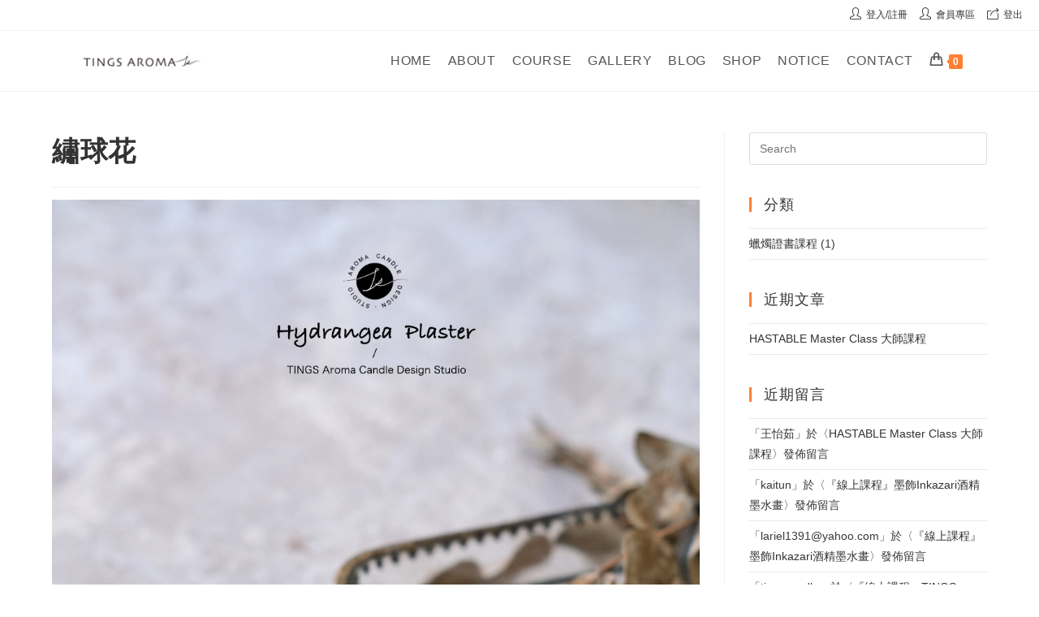

--- FILE ---
content_type: text/html; charset=UTF-8
request_url: https://tingsaroma.com/gmedia/re_dscf2275-jpg/
body_size: 28267
content:
<!DOCTYPE html>
<html class="html" lang="zh-TW" id="tw" class="tailwind" data-theme="power">
<head>
	<meta charset="UTF-8">
	<link rel="profile" href="https://gmpg.org/xfn/11">

	<style>#tw[data-theme='power'] {--p: 59.865739207996604% 0.21935054351796926 259.03952196623266;--pc: 99.99999934735459% 0 0;--s: 73.61955000221813% 0.14254171057918505 233.93314768063215;--sc: 99.99999934735459% 0 0;--a: 76.76% 0.184 183.61;--ac: 15.352% 0.0368 183.61;--n: 32.1785% 0.02476 255.701624;--nc: 89.4994% 0.011585 252.096176;--b1: 100% 0 0;--b2: 96.1151% 0 0;--b3: 92.4169% 0.00108 197.137559;--bc: 27.8078% 0.029596 256.847952;--in: 72.06% 0.191 231.6;--inc: 0% 0 0;--su: 64.8% 0.150 160;--suc: 0% 0 0;--wa: 84.71% 0.199 83.87;--wac: 0% 0 0;--er: 71.76% 0.221 22.18;--erc: 0% 0 0;--rounded-box: 1rem;--rounded-btn: 0.5rem;--rounded-badge: 1.9rem;--animation-btn: 0.25s;--animation-input: .2s;--btn-focus-scale: 0.95;--border-btn: 1px;--tab-border: 1px;--tab-radius: 0.5rem;color-scheme: light;}</style><title>繡球花 &#8211; TINGS Aroma</title>
<meta name='robots' content='max-image-preview:large' />
	<style>img:is([sizes="auto" i], [sizes^="auto," i]) { contain-intrinsic-size: 3000px 1500px }</style>
		<!-- Pixel Cat Facebook Pixel Code -->
	<script>
	!function(f,b,e,v,n,t,s){if(f.fbq)return;n=f.fbq=function(){n.callMethod?
	n.callMethod.apply(n,arguments):n.queue.push(arguments)};if(!f._fbq)f._fbq=n;
	n.push=n;n.loaded=!0;n.version='2.0';n.queue=[];t=b.createElement(e);t.async=!0;
	t.src=v;s=b.getElementsByTagName(e)[0];s.parentNode.insertBefore(t,s)}(window,
	document,'script','https://connect.facebook.net/en_US/fbevents.js' );
	fbq( 'init', '425920215102329' );	</script>
	<!-- DO NOT MODIFY -->
	<!-- End Facebook Pixel Code -->
	<meta name="viewport" content="width=device-width, initial-scale=1"><link rel='dns-prefetch' href='//cdnjs.cloudflare.com' />
<link rel="alternate" type="application/rss+xml" title="訂閱《TINGS Aroma》&raquo; 資訊提供" href="https://tingsaroma.com/feed/" />
<link rel="alternate" type="application/rss+xml" title="訂閱《TINGS Aroma》&raquo; 留言的資訊提供" href="https://tingsaroma.com/comments/feed/" />
		<!-- Gmedia Open Graph Meta Image -->
		<meta property="og:title" content="繡球花"/>
		<meta property="og:description" content="台中蠟燭材料與香氛蠟燭販售/韓國ISDH台灣分校/蠟燭與調香教學"/>
		<meta property="og:image" content="https://tingsaroma.com/wp-content/grand-media/image/re_DSCF2275.jpg"/>
		<!-- End Gmedia Open Graph Meta Image -->
		<link rel="alternate" type="application/rss+xml" title="訂閱《TINGS Aroma 》&raquo;〈繡球花〉留言的資訊提供" href="https://tingsaroma.com/gmedia/re_dscf2275-jpg/feed/" />
<script>
window._wpemojiSettings = {"baseUrl":"https:\/\/s.w.org\/images\/core\/emoji\/16.0.1\/72x72\/","ext":".png","svgUrl":"https:\/\/s.w.org\/images\/core\/emoji\/16.0.1\/svg\/","svgExt":".svg","source":{"concatemoji":"https:\/\/tingsaroma.com\/wp-includes\/js\/wp-emoji-release.min.js?ver=6.8.3"}};
/*! This file is auto-generated */
!function(s,n){var o,i,e;function c(e){try{var t={supportTests:e,timestamp:(new Date).valueOf()};sessionStorage.setItem(o,JSON.stringify(t))}catch(e){}}function p(e,t,n){e.clearRect(0,0,e.canvas.width,e.canvas.height),e.fillText(t,0,0);var t=new Uint32Array(e.getImageData(0,0,e.canvas.width,e.canvas.height).data),a=(e.clearRect(0,0,e.canvas.width,e.canvas.height),e.fillText(n,0,0),new Uint32Array(e.getImageData(0,0,e.canvas.width,e.canvas.height).data));return t.every(function(e,t){return e===a[t]})}function u(e,t){e.clearRect(0,0,e.canvas.width,e.canvas.height),e.fillText(t,0,0);for(var n=e.getImageData(16,16,1,1),a=0;a<n.data.length;a++)if(0!==n.data[a])return!1;return!0}function f(e,t,n,a){switch(t){case"flag":return n(e,"\ud83c\udff3\ufe0f\u200d\u26a7\ufe0f","\ud83c\udff3\ufe0f\u200b\u26a7\ufe0f")?!1:!n(e,"\ud83c\udde8\ud83c\uddf6","\ud83c\udde8\u200b\ud83c\uddf6")&&!n(e,"\ud83c\udff4\udb40\udc67\udb40\udc62\udb40\udc65\udb40\udc6e\udb40\udc67\udb40\udc7f","\ud83c\udff4\u200b\udb40\udc67\u200b\udb40\udc62\u200b\udb40\udc65\u200b\udb40\udc6e\u200b\udb40\udc67\u200b\udb40\udc7f");case"emoji":return!a(e,"\ud83e\udedf")}return!1}function g(e,t,n,a){var r="undefined"!=typeof WorkerGlobalScope&&self instanceof WorkerGlobalScope?new OffscreenCanvas(300,150):s.createElement("canvas"),o=r.getContext("2d",{willReadFrequently:!0}),i=(o.textBaseline="top",o.font="600 32px Arial",{});return e.forEach(function(e){i[e]=t(o,e,n,a)}),i}function t(e){var t=s.createElement("script");t.src=e,t.defer=!0,s.head.appendChild(t)}"undefined"!=typeof Promise&&(o="wpEmojiSettingsSupports",i=["flag","emoji"],n.supports={everything:!0,everythingExceptFlag:!0},e=new Promise(function(e){s.addEventListener("DOMContentLoaded",e,{once:!0})}),new Promise(function(t){var n=function(){try{var e=JSON.parse(sessionStorage.getItem(o));if("object"==typeof e&&"number"==typeof e.timestamp&&(new Date).valueOf()<e.timestamp+604800&&"object"==typeof e.supportTests)return e.supportTests}catch(e){}return null}();if(!n){if("undefined"!=typeof Worker&&"undefined"!=typeof OffscreenCanvas&&"undefined"!=typeof URL&&URL.createObjectURL&&"undefined"!=typeof Blob)try{var e="postMessage("+g.toString()+"("+[JSON.stringify(i),f.toString(),p.toString(),u.toString()].join(",")+"));",a=new Blob([e],{type:"text/javascript"}),r=new Worker(URL.createObjectURL(a),{name:"wpTestEmojiSupports"});return void(r.onmessage=function(e){c(n=e.data),r.terminate(),t(n)})}catch(e){}c(n=g(i,f,p,u))}t(n)}).then(function(e){for(var t in e)n.supports[t]=e[t],n.supports.everything=n.supports.everything&&n.supports[t],"flag"!==t&&(n.supports.everythingExceptFlag=n.supports.everythingExceptFlag&&n.supports[t]);n.supports.everythingExceptFlag=n.supports.everythingExceptFlag&&!n.supports.flag,n.DOMReady=!1,n.readyCallback=function(){n.DOMReady=!0}}).then(function(){return e}).then(function(){var e;n.supports.everything||(n.readyCallback(),(e=n.source||{}).concatemoji?t(e.concatemoji):e.wpemoji&&e.twemoji&&(t(e.twemoji),t(e.wpemoji)))}))}((window,document),window._wpemojiSettings);
</script>
<link rel='stylesheet' id='berocket_mm_quantity_style-css' href='https://tingsaroma.com/wp-content/plugins/minmax-quantity-for-woocommerce/css/shop.css?ver=1.3.8' media='all' />
<link rel='stylesheet' id='powerhouse_front-css' href='https://tingsaroma.com/wp-content/plugins/powerhouse/js/dist/css/front.min.css?ver=3.3.44' media='all' />
<style id='wp-emoji-styles-inline-css'>

	img.wp-smiley, img.emoji {
		display: inline !important;
		border: none !important;
		box-shadow: none !important;
		height: 1em !important;
		width: 1em !important;
		margin: 0 0.07em !important;
		vertical-align: -0.1em !important;
		background: none !important;
		padding: 0 !important;
	}
</style>
<link rel='stylesheet' id='wp-block-library-css' href='https://tingsaroma.com/wp-includes/css/dist/block-library/style.min.css?ver=6.8.3' media='all' />
<style id='wp-block-library-theme-inline-css'>
.wp-block-audio :where(figcaption){color:#555;font-size:13px;text-align:center}.is-dark-theme .wp-block-audio :where(figcaption){color:#ffffffa6}.wp-block-audio{margin:0 0 1em}.wp-block-code{border:1px solid #ccc;border-radius:4px;font-family:Menlo,Consolas,monaco,monospace;padding:.8em 1em}.wp-block-embed :where(figcaption){color:#555;font-size:13px;text-align:center}.is-dark-theme .wp-block-embed :where(figcaption){color:#ffffffa6}.wp-block-embed{margin:0 0 1em}.blocks-gallery-caption{color:#555;font-size:13px;text-align:center}.is-dark-theme .blocks-gallery-caption{color:#ffffffa6}:root :where(.wp-block-image figcaption){color:#555;font-size:13px;text-align:center}.is-dark-theme :root :where(.wp-block-image figcaption){color:#ffffffa6}.wp-block-image{margin:0 0 1em}.wp-block-pullquote{border-bottom:4px solid;border-top:4px solid;color:currentColor;margin-bottom:1.75em}.wp-block-pullquote cite,.wp-block-pullquote footer,.wp-block-pullquote__citation{color:currentColor;font-size:.8125em;font-style:normal;text-transform:uppercase}.wp-block-quote{border-left:.25em solid;margin:0 0 1.75em;padding-left:1em}.wp-block-quote cite,.wp-block-quote footer{color:currentColor;font-size:.8125em;font-style:normal;position:relative}.wp-block-quote:where(.has-text-align-right){border-left:none;border-right:.25em solid;padding-left:0;padding-right:1em}.wp-block-quote:where(.has-text-align-center){border:none;padding-left:0}.wp-block-quote.is-large,.wp-block-quote.is-style-large,.wp-block-quote:where(.is-style-plain){border:none}.wp-block-search .wp-block-search__label{font-weight:700}.wp-block-search__button{border:1px solid #ccc;padding:.375em .625em}:where(.wp-block-group.has-background){padding:1.25em 2.375em}.wp-block-separator.has-css-opacity{opacity:.4}.wp-block-separator{border:none;border-bottom:2px solid;margin-left:auto;margin-right:auto}.wp-block-separator.has-alpha-channel-opacity{opacity:1}.wp-block-separator:not(.is-style-wide):not(.is-style-dots){width:100px}.wp-block-separator.has-background:not(.is-style-dots){border-bottom:none;height:1px}.wp-block-separator.has-background:not(.is-style-wide):not(.is-style-dots){height:2px}.wp-block-table{margin:0 0 1em}.wp-block-table td,.wp-block-table th{word-break:normal}.wp-block-table :where(figcaption){color:#555;font-size:13px;text-align:center}.is-dark-theme .wp-block-table :where(figcaption){color:#ffffffa6}.wp-block-video :where(figcaption){color:#555;font-size:13px;text-align:center}.is-dark-theme .wp-block-video :where(figcaption){color:#ffffffa6}.wp-block-video{margin:0 0 1em}:root :where(.wp-block-template-part.has-background){margin-bottom:0;margin-top:0;padding:1.25em 2.375em}
</style>
<style id='classic-theme-styles-inline-css'>
/*! This file is auto-generated */
.wp-block-button__link{color:#fff;background-color:#32373c;border-radius:9999px;box-shadow:none;text-decoration:none;padding:calc(.667em + 2px) calc(1.333em + 2px);font-size:1.125em}.wp-block-file__button{background:#32373c;color:#fff;text-decoration:none}
</style>
<style id='global-styles-inline-css'>
:root{--wp--preset--aspect-ratio--square: 1;--wp--preset--aspect-ratio--4-3: 4/3;--wp--preset--aspect-ratio--3-4: 3/4;--wp--preset--aspect-ratio--3-2: 3/2;--wp--preset--aspect-ratio--2-3: 2/3;--wp--preset--aspect-ratio--16-9: 16/9;--wp--preset--aspect-ratio--9-16: 9/16;--wp--preset--color--black: #000000;--wp--preset--color--cyan-bluish-gray: #abb8c3;--wp--preset--color--white: #ffffff;--wp--preset--color--pale-pink: #f78da7;--wp--preset--color--vivid-red: #cf2e2e;--wp--preset--color--luminous-vivid-orange: #ff6900;--wp--preset--color--luminous-vivid-amber: #fcb900;--wp--preset--color--light-green-cyan: #7bdcb5;--wp--preset--color--vivid-green-cyan: #00d084;--wp--preset--color--pale-cyan-blue: #8ed1fc;--wp--preset--color--vivid-cyan-blue: #0693e3;--wp--preset--color--vivid-purple: #9b51e0;--wp--preset--gradient--vivid-cyan-blue-to-vivid-purple: linear-gradient(135deg,rgba(6,147,227,1) 0%,rgb(155,81,224) 100%);--wp--preset--gradient--light-green-cyan-to-vivid-green-cyan: linear-gradient(135deg,rgb(122,220,180) 0%,rgb(0,208,130) 100%);--wp--preset--gradient--luminous-vivid-amber-to-luminous-vivid-orange: linear-gradient(135deg,rgba(252,185,0,1) 0%,rgba(255,105,0,1) 100%);--wp--preset--gradient--luminous-vivid-orange-to-vivid-red: linear-gradient(135deg,rgba(255,105,0,1) 0%,rgb(207,46,46) 100%);--wp--preset--gradient--very-light-gray-to-cyan-bluish-gray: linear-gradient(135deg,rgb(238,238,238) 0%,rgb(169,184,195) 100%);--wp--preset--gradient--cool-to-warm-spectrum: linear-gradient(135deg,rgb(74,234,220) 0%,rgb(151,120,209) 20%,rgb(207,42,186) 40%,rgb(238,44,130) 60%,rgb(251,105,98) 80%,rgb(254,248,76) 100%);--wp--preset--gradient--blush-light-purple: linear-gradient(135deg,rgb(255,206,236) 0%,rgb(152,150,240) 100%);--wp--preset--gradient--blush-bordeaux: linear-gradient(135deg,rgb(254,205,165) 0%,rgb(254,45,45) 50%,rgb(107,0,62) 100%);--wp--preset--gradient--luminous-dusk: linear-gradient(135deg,rgb(255,203,112) 0%,rgb(199,81,192) 50%,rgb(65,88,208) 100%);--wp--preset--gradient--pale-ocean: linear-gradient(135deg,rgb(255,245,203) 0%,rgb(182,227,212) 50%,rgb(51,167,181) 100%);--wp--preset--gradient--electric-grass: linear-gradient(135deg,rgb(202,248,128) 0%,rgb(113,206,126) 100%);--wp--preset--gradient--midnight: linear-gradient(135deg,rgb(2,3,129) 0%,rgb(40,116,252) 100%);--wp--preset--font-size--small: 13px;--wp--preset--font-size--medium: 20px;--wp--preset--font-size--large: 36px;--wp--preset--font-size--x-large: 42px;--wp--preset--spacing--20: 0.44rem;--wp--preset--spacing--30: 0.67rem;--wp--preset--spacing--40: 1rem;--wp--preset--spacing--50: 1.5rem;--wp--preset--spacing--60: 2.25rem;--wp--preset--spacing--70: 3.38rem;--wp--preset--spacing--80: 5.06rem;--wp--preset--shadow--natural: 6px 6px 9px rgba(0, 0, 0, 0.2);--wp--preset--shadow--deep: 12px 12px 50px rgba(0, 0, 0, 0.4);--wp--preset--shadow--sharp: 6px 6px 0px rgba(0, 0, 0, 0.2);--wp--preset--shadow--outlined: 6px 6px 0px -3px rgba(255, 255, 255, 1), 6px 6px rgba(0, 0, 0, 1);--wp--preset--shadow--crisp: 6px 6px 0px rgba(0, 0, 0, 1);}:where(.is-layout-flex){gap: 0.5em;}:where(.is-layout-grid){gap: 0.5em;}body .is-layout-flex{display: flex;}.is-layout-flex{flex-wrap: wrap;align-items: center;}.is-layout-flex > :is(*, div){margin: 0;}body .is-layout-grid{display: grid;}.is-layout-grid > :is(*, div){margin: 0;}:where(.wp-block-columns.is-layout-flex){gap: 2em;}:where(.wp-block-columns.is-layout-grid){gap: 2em;}:where(.wp-block-post-template.is-layout-flex){gap: 1.25em;}:where(.wp-block-post-template.is-layout-grid){gap: 1.25em;}.has-black-color{color: var(--wp--preset--color--black) !important;}.has-cyan-bluish-gray-color{color: var(--wp--preset--color--cyan-bluish-gray) !important;}.has-white-color{color: var(--wp--preset--color--white) !important;}.has-pale-pink-color{color: var(--wp--preset--color--pale-pink) !important;}.has-vivid-red-color{color: var(--wp--preset--color--vivid-red) !important;}.has-luminous-vivid-orange-color{color: var(--wp--preset--color--luminous-vivid-orange) !important;}.has-luminous-vivid-amber-color{color: var(--wp--preset--color--luminous-vivid-amber) !important;}.has-light-green-cyan-color{color: var(--wp--preset--color--light-green-cyan) !important;}.has-vivid-green-cyan-color{color: var(--wp--preset--color--vivid-green-cyan) !important;}.has-pale-cyan-blue-color{color: var(--wp--preset--color--pale-cyan-blue) !important;}.has-vivid-cyan-blue-color{color: var(--wp--preset--color--vivid-cyan-blue) !important;}.has-vivid-purple-color{color: var(--wp--preset--color--vivid-purple) !important;}.has-black-background-color{background-color: var(--wp--preset--color--black) !important;}.has-cyan-bluish-gray-background-color{background-color: var(--wp--preset--color--cyan-bluish-gray) !important;}.has-white-background-color{background-color: var(--wp--preset--color--white) !important;}.has-pale-pink-background-color{background-color: var(--wp--preset--color--pale-pink) !important;}.has-vivid-red-background-color{background-color: var(--wp--preset--color--vivid-red) !important;}.has-luminous-vivid-orange-background-color{background-color: var(--wp--preset--color--luminous-vivid-orange) !important;}.has-luminous-vivid-amber-background-color{background-color: var(--wp--preset--color--luminous-vivid-amber) !important;}.has-light-green-cyan-background-color{background-color: var(--wp--preset--color--light-green-cyan) !important;}.has-vivid-green-cyan-background-color{background-color: var(--wp--preset--color--vivid-green-cyan) !important;}.has-pale-cyan-blue-background-color{background-color: var(--wp--preset--color--pale-cyan-blue) !important;}.has-vivid-cyan-blue-background-color{background-color: var(--wp--preset--color--vivid-cyan-blue) !important;}.has-vivid-purple-background-color{background-color: var(--wp--preset--color--vivid-purple) !important;}.has-black-border-color{border-color: var(--wp--preset--color--black) !important;}.has-cyan-bluish-gray-border-color{border-color: var(--wp--preset--color--cyan-bluish-gray) !important;}.has-white-border-color{border-color: var(--wp--preset--color--white) !important;}.has-pale-pink-border-color{border-color: var(--wp--preset--color--pale-pink) !important;}.has-vivid-red-border-color{border-color: var(--wp--preset--color--vivid-red) !important;}.has-luminous-vivid-orange-border-color{border-color: var(--wp--preset--color--luminous-vivid-orange) !important;}.has-luminous-vivid-amber-border-color{border-color: var(--wp--preset--color--luminous-vivid-amber) !important;}.has-light-green-cyan-border-color{border-color: var(--wp--preset--color--light-green-cyan) !important;}.has-vivid-green-cyan-border-color{border-color: var(--wp--preset--color--vivid-green-cyan) !important;}.has-pale-cyan-blue-border-color{border-color: var(--wp--preset--color--pale-cyan-blue) !important;}.has-vivid-cyan-blue-border-color{border-color: var(--wp--preset--color--vivid-cyan-blue) !important;}.has-vivid-purple-border-color{border-color: var(--wp--preset--color--vivid-purple) !important;}.has-vivid-cyan-blue-to-vivid-purple-gradient-background{background: var(--wp--preset--gradient--vivid-cyan-blue-to-vivid-purple) !important;}.has-light-green-cyan-to-vivid-green-cyan-gradient-background{background: var(--wp--preset--gradient--light-green-cyan-to-vivid-green-cyan) !important;}.has-luminous-vivid-amber-to-luminous-vivid-orange-gradient-background{background: var(--wp--preset--gradient--luminous-vivid-amber-to-luminous-vivid-orange) !important;}.has-luminous-vivid-orange-to-vivid-red-gradient-background{background: var(--wp--preset--gradient--luminous-vivid-orange-to-vivid-red) !important;}.has-very-light-gray-to-cyan-bluish-gray-gradient-background{background: var(--wp--preset--gradient--very-light-gray-to-cyan-bluish-gray) !important;}.has-cool-to-warm-spectrum-gradient-background{background: var(--wp--preset--gradient--cool-to-warm-spectrum) !important;}.has-blush-light-purple-gradient-background{background: var(--wp--preset--gradient--blush-light-purple) !important;}.has-blush-bordeaux-gradient-background{background: var(--wp--preset--gradient--blush-bordeaux) !important;}.has-luminous-dusk-gradient-background{background: var(--wp--preset--gradient--luminous-dusk) !important;}.has-pale-ocean-gradient-background{background: var(--wp--preset--gradient--pale-ocean) !important;}.has-electric-grass-gradient-background{background: var(--wp--preset--gradient--electric-grass) !important;}.has-midnight-gradient-background{background: var(--wp--preset--gradient--midnight) !important;}.has-small-font-size{font-size: var(--wp--preset--font-size--small) !important;}.has-medium-font-size{font-size: var(--wp--preset--font-size--medium) !important;}.has-large-font-size{font-size: var(--wp--preset--font-size--large) !important;}.has-x-large-font-size{font-size: var(--wp--preset--font-size--x-large) !important;}
:where(.wp-block-post-template.is-layout-flex){gap: 1.25em;}:where(.wp-block-post-template.is-layout-grid){gap: 1.25em;}
:where(.wp-block-columns.is-layout-flex){gap: 2em;}:where(.wp-block-columns.is-layout-grid){gap: 2em;}
:root :where(.wp-block-pullquote){font-size: 1.5em;line-height: 1.6;}
</style>
<link rel='stylesheet' id='pi-dcw-css' href='https://tingsaroma.com/wp-content/plugins/add-to-cart-direct-checkout-for-woocommerce/public/css/pi-dcw-public.css?ver=2.1.77' media='all' />
<style id='pi-dcw-inline-css'>

		.pisol_buy_now_button{
			color:#ffffff !important;
			background-color: #ee6443 !important;
		}
		
</style>
<link rel='stylesheet' id='wpa-css-css' href='https://tingsaroma.com/wp-content/plugins/honeypot/includes/css/wpa.css?ver=2.2.10' media='all' />
<link rel='stylesheet' id='webui-popover-css' href='https://tingsaroma.com/wp-content/plugins/lifterlms/assets/vendor/webui-popover/jquery.webui-popover.min.css?ver=1.2.15' media='all' />
<link rel='stylesheet' id='lifterlms-styles-css' href='https://tingsaroma.com/wp-content/plugins/lifterlms/assets/css/lifterlms.min.css?ver=1769626157' media='all' />
<style id='woocommerce-inline-inline-css'>
.woocommerce form .form-row .required { visibility: visible; }
</style>
<link rel='stylesheet' id='woomp-css' href='https://tingsaroma.com/wp-content/plugins/woomp/public/css/woomp-public.css?ver=3.4.49' media='all' />
<link rel='stylesheet' id='woomp-main-css' href='https://tingsaroma.com/wp-content/plugins/woomp/admin/css/main.min.css?ver=3.4.49' media='all' />
<link rel='stylesheet' id='card-css' href='https://tingsaroma.com/wp-content/plugins/woomp/includes/payuni/assets/card.css?ver=1.0.7' media='all' />
<link rel='stylesheet' id='brands-styles-css' href='https://tingsaroma.com/wp-content/plugins/woocommerce/assets/css/brands.css?ver=9.8.6' media='all' />
<link rel='stylesheet' id='oceanwp-llms-css' href='https://tingsaroma.com/wp-content/themes/oceanwp/assets/css/llms/llms.min.css?ver=6.8.3' media='all' />
<link rel='stylesheet' id='oceanwp-woo-mini-cart-css' href='https://tingsaroma.com/wp-content/themes/oceanwp/assets/css/woo/woo-mini-cart.min.css?ver=6.8.3' media='all' />
<link rel='stylesheet' id='font-awesome-css' href='https://tingsaroma.com/wp-content/themes/oceanwp/assets/fonts/fontawesome/css/all.min.css?ver=6.7.2' media='all' />
<link rel='stylesheet' id='simple-line-icons-css' href='https://tingsaroma.com/wp-content/themes/oceanwp/assets/css/third/simple-line-icons.min.css?ver=2.4.0' media='all' />
<link rel='stylesheet' id='oceanwp-style-css' href='https://tingsaroma.com/wp-content/themes/oceanwp/assets/css/style.min.css?ver=4.0.8' media='all' />
<link rel='stylesheet' id='elementor-icons-css' href='https://tingsaroma.com/wp-content/plugins/elementor/assets/lib/eicons/css/elementor-icons.min.css?ver=5.36.0' media='all' />
<link rel='stylesheet' id='elementor-frontend-css' href='https://tingsaroma.com/wp-content/plugins/elementor/assets/css/frontend.min.css?ver=3.28.3' media='all' />
<link rel='stylesheet' id='elementor-post-4939-css' href='https://tingsaroma.com/wp-content/uploads/elementor/css/post-4939.css?ver=1749007650' media='all' />
<link rel='stylesheet' id='etww-frontend-css' href='https://tingsaroma.com/wp-content/plugins/envo-elementor-for-woocommerce/assets/css/etww-frontend.min.css?ver=6.8.3' media='all' />
<link rel='stylesheet' id='lae-animate-css' href='https://tingsaroma.com/wp-content/plugins/addons-for-elementor/assets/css/lib/animate.css?ver=8.8' media='all' />
<link rel='stylesheet' id='lae-sliders-styles-css' href='https://tingsaroma.com/wp-content/plugins/addons-for-elementor/assets/css/lib/sliders.min.css?ver=8.8' media='all' />
<link rel='stylesheet' id='lae-icomoon-styles-css' href='https://tingsaroma.com/wp-content/plugins/addons-for-elementor/assets/css/icomoon.css?ver=8.8' media='all' />
<link rel='stylesheet' id='lae-frontend-styles-css' href='https://tingsaroma.com/wp-content/plugins/addons-for-elementor/assets/css/lae-frontend.css?ver=8.8' media='all' />
<link rel='stylesheet' id='lae-grid-styles-css' href='https://tingsaroma.com/wp-content/plugins/addons-for-elementor/assets/css/lae-grid.css?ver=8.8' media='all' />
<link rel='stylesheet' id='lae-widgets-styles-css' href='https://tingsaroma.com/wp-content/plugins/addons-for-elementor/assets/css/widgets/lae-widgets.min.css?ver=8.8' media='all' />
<link rel='stylesheet' id='elementor-post-900-css' href='https://tingsaroma.com/wp-content/uploads/elementor/css/post-900.css?ver=1749007650' media='all' />
<link rel='stylesheet' id='gmedia-global-frontend-css' href='https://tingsaroma.com/wp-content/plugins/grand-media/assets/gmedia.global.front.css?ver=1.15.0' media='all' />
<link rel='stylesheet' id='power-course-main-cbfx-jdn-css' href='https://tingsaroma.com/wp-content/plugins/power-course/js/dist/assets/main-CbFx-JdN.css' media='all' />
<link rel='stylesheet' id='oceanwp-woocommerce-css' href='https://tingsaroma.com/wp-content/themes/oceanwp/assets/css/woo/woocommerce.min.css?ver=6.8.3' media='all' />
<link rel='stylesheet' id='oceanwp-woo-star-font-css' href='https://tingsaroma.com/wp-content/themes/oceanwp/assets/css/woo/woo-star-font.min.css?ver=6.8.3' media='all' />
<link rel='stylesheet' id='oceanwp-woo-quick-view-css' href='https://tingsaroma.com/wp-content/themes/oceanwp/assets/css/woo/woo-quick-view.min.css?ver=6.8.3' media='all' />
<link rel='stylesheet' id='eael-general-css' href='https://tingsaroma.com/wp-content/plugins/essential-addons-for-elementor-lite/assets/front-end/css/view/general.min.css?ver=6.1.11' media='all' />
<link rel='stylesheet' id='oe-widgets-style-css' href='https://tingsaroma.com/wp-content/plugins/ocean-extra/assets/css/widgets.css?ver=6.8.3' media='all' />
<link rel='stylesheet' id='ecs-styles-css' href='https://tingsaroma.com/wp-content/plugins/ele-custom-skin/assets/css/ecs-style.css?ver=3.1.9' media='all' />
<link rel='stylesheet' id='elementor-post-1146-css' href='https://tingsaroma.com/wp-content/uploads/elementor/css/post-1146.css?ver=1610642812' media='all' />
<link rel='stylesheet' id='elementor-gf-local-roboto-css' href='https://tingsaroma.com/wp-content/uploads/elementor/google-fonts/css/roboto.css?ver=1746446788' media='all' />
<link rel='stylesheet' id='elementor-gf-local-robotoslab-css' href='https://tingsaroma.com/wp-content/uploads/elementor/google-fonts/css/robotoslab.css?ver=1746446792' media='all' />
<script type="text/template" id="tmpl-variation-template">
	<div class="woocommerce-variation-description">{{{ data.variation.variation_description }}}</div>
	<div class="woocommerce-variation-price">{{{ data.variation.price_html }}}</div>
	<div class="woocommerce-variation-availability">{{{ data.variation.availability_html }}}</div>
</script>
<script type="text/template" id="tmpl-unavailable-variation-template">
	<p role="alert">抱歉，此商品已下架，請選擇不同的組合</p>
</script>
<script src="https://tingsaroma.com/wp-includes/js/jquery/jquery.min.js?ver=3.7.1" id="jquery-core-js"></script>
<script src="https://tingsaroma.com/wp-includes/js/jquery/jquery-migrate.min.js?ver=3.4.1" id="jquery-migrate-js"></script>
<script src="https://tingsaroma.com/wp-content/plugins/powerhouse/inc/assets/js/frontend.js?ver=3.3.44" id="powerhouse_frontend_js-js" async data-wp-strategy="async"></script>
<script id="power-course-template-js-extra">
var pc_data = {"ajax_url":"https:\/\/tingsaroma.com\/wp-admin\/admin-ajax.php","nonce":"0e7b05b63a","is_avl":"","header_offset":"0","fix_video_and_tabs_mobile":"no"};
</script>
<script src="https://tingsaroma.com/wp-content/plugins/power-course/inc/assets/dist/index.js?ver=0.8.32" id="power-course-template-js" defer data-wp-strategy="defer"></script>
<script id="pi-dcw-js-extra">
var pisol_dcw_setting = {"ajax_url":"https:\/\/tingsaroma.com\/wp-admin\/admin-ajax.php"};
</script>
<script src="https://tingsaroma.com/wp-content/plugins/add-to-cart-direct-checkout-for-woocommerce/public/js/pi-dcw-public.js?ver=2.1.77" id="pi-dcw-js"></script>
<script src="https://tingsaroma.com/wp-content/plugins/minmax-quantity-for-woocommerce/js/frontend.js?ver=6.8.3" id="berocket-front-cart-js-js"></script>
<script src="https://tingsaroma.com/wp-content/plugins/woocommerce/assets/js/jquery-blockui/jquery.blockUI.min.js?ver=2.7.0-wc.9.8.6" id="jquery-blockui-js" defer data-wp-strategy="defer"></script>
<script id="wc-add-to-cart-js-extra">
var wc_add_to_cart_params = {"ajax_url":"\/wp-admin\/admin-ajax.php","wc_ajax_url":"\/?wc-ajax=%%endpoint%%","i18n_view_cart":"\u67e5\u770b\u8cfc\u7269\u8eca","cart_url":"https:\/\/tingsaroma.com\/cart\/","is_cart":"","cart_redirect_after_add":"no"};
</script>
<script src="https://tingsaroma.com/wp-content/plugins/woocommerce/assets/js/frontend/add-to-cart.min.js?ver=9.8.6" id="wc-add-to-cart-js" defer data-wp-strategy="defer"></script>
<script src="https://tingsaroma.com/wp-content/plugins/woocommerce/assets/js/js-cookie/js.cookie.min.js?ver=2.1.4-wc.9.8.6" id="js-cookie-js" defer data-wp-strategy="defer"></script>
<script id="woocommerce-js-extra">
var woocommerce_params = {"ajax_url":"\/wp-admin\/admin-ajax.php","wc_ajax_url":"\/?wc-ajax=%%endpoint%%","i18n_password_show":"\u986f\u793a\u5bc6\u78bc","i18n_password_hide":"\u96b1\u85cf\u5bc6\u78bc"};
</script>
<script src="https://tingsaroma.com/wp-content/plugins/woocommerce/assets/js/frontend/woocommerce.min.js?ver=9.8.6" id="woocommerce-js" defer data-wp-strategy="defer"></script>
<script id="ecs_ajax_load-js-extra">
var ecs_ajax_params = {"ajaxurl":"https:\/\/tingsaroma.com\/wp-admin\/admin-ajax.php","posts":"{\"page\":0,\"gmedia\":\"re_dscf2275-jpg\",\"post_type\":\"gmedia\",\"name\":\"re_dscf2275-jpg\",\"error\":\"\",\"m\":\"\",\"p\":0,\"post_parent\":\"\",\"subpost\":\"\",\"subpost_id\":\"\",\"attachment\":\"\",\"attachment_id\":0,\"pagename\":\"\",\"page_id\":0,\"second\":\"\",\"minute\":\"\",\"hour\":\"\",\"day\":0,\"monthnum\":0,\"year\":0,\"w\":0,\"category_name\":\"\",\"tag\":\"\",\"cat\":\"\",\"tag_id\":\"\",\"author\":\"\",\"author_name\":\"\",\"feed\":\"\",\"tb\":\"\",\"paged\":0,\"meta_key\":\"\",\"meta_value\":\"\",\"preview\":\"\",\"s\":\"\",\"sentence\":\"\",\"title\":\"\",\"fields\":\"all\",\"menu_order\":\"\",\"embed\":\"\",\"category__in\":[],\"category__not_in\":[],\"category__and\":[],\"post__in\":[],\"post__not_in\":[],\"post_name__in\":[],\"tag__in\":[],\"tag__not_in\":[],\"tag__and\":[],\"tag_slug__in\":[],\"tag_slug__and\":[],\"post_parent__in\":[],\"post_parent__not_in\":[],\"author__in\":[],\"author__not_in\":[],\"search_columns\":[],\"ignore_sticky_posts\":false,\"suppress_filters\":false,\"cache_results\":true,\"update_post_term_cache\":true,\"update_menu_item_cache\":false,\"lazy_load_term_meta\":true,\"update_post_meta_cache\":true,\"posts_per_page\":10,\"nopaging\":false,\"comments_per_page\":\"50\",\"no_found_rows\":false,\"order\":\"DESC\"}"};
</script>
<script src="https://tingsaroma.com/wp-content/plugins/ele-custom-skin/assets/js/ecs_ajax_pagination.js?ver=3.1.9" id="ecs_ajax_load-js"></script>
<script src="https://tingsaroma.com/wp-includes/js/underscore.min.js?ver=1.13.7" id="underscore-js"></script>
<script id="wp-util-js-extra">
var _wpUtilSettings = {"ajax":{"url":"\/wp-admin\/admin-ajax.php"}};
</script>
<script src="https://tingsaroma.com/wp-includes/js/wp-util.min.js?ver=6.8.3" id="wp-util-js"></script>
<script id="wc-add-to-cart-variation-js-extra">
var wc_add_to_cart_variation_params = {"wc_ajax_url":"\/?wc-ajax=%%endpoint%%","i18n_no_matching_variations_text":"\u5f88\u62b1\u6b49\uff0c\u6c92\u6709\u5546\u54c1\u7b26\u5408\u60a8\u7684\u9078\u64c7\uff0c\u8acb\u91cd\u65b0\u9078\u64c7\u5176\u4ed6\u7d44\u5408\u3002","i18n_make_a_selection_text":"\u8acb\u5148\u9078\u53d6\u4efb\u4e00\u5546\u54c1\u9805\u9078\u518d\u52a0\u5546\u54c1\u9032\u8cfc\u7269\u8eca","i18n_unavailable_text":"\u62b1\u6b49\uff0c\u6b64\u5546\u54c1\u5df2\u4e0b\u67b6\uff0c\u8acb\u9078\u64c7\u4e0d\u540c\u7684\u7d44\u5408","i18n_reset_alert_text":"\u9078\u53d6\u9805\u76ee\u5df2\u91cd\u8a2d\u3002 \u5fc5\u9808\u5148\u9078\u53d6\u5546\u54c1\u9078\u9805\uff0c\u624d\u80fd\u52a0\u5165\u8cfc\u7269\u8eca\u3002"};
</script>
<script src="https://tingsaroma.com/wp-content/plugins/woocommerce/assets/js/frontend/add-to-cart-variation.min.js?ver=9.8.6" id="wc-add-to-cart-variation-js" defer data-wp-strategy="defer"></script>
<script src="https://tingsaroma.com/wp-content/plugins/woocommerce/assets/js/flexslider/jquery.flexslider.min.js?ver=2.7.2-wc.9.8.6" id="flexslider-js" defer data-wp-strategy="defer"></script>
<script id="wc-cart-fragments-js-extra">
var wc_cart_fragments_params = {"ajax_url":"\/wp-admin\/admin-ajax.php","wc_ajax_url":"\/?wc-ajax=%%endpoint%%","cart_hash_key":"wc_cart_hash_9e8406f5693e02fd70da98a7f81d4f19","fragment_name":"wc_fragments_9e8406f5693e02fd70da98a7f81d4f19","request_timeout":"5000"};
</script>
<script src="https://tingsaroma.com/wp-content/plugins/woocommerce/assets/js/frontend/cart-fragments.min.js?ver=9.8.6" id="wc-cart-fragments-js" defer data-wp-strategy="defer"></script>
<script src="https://tingsaroma.com/wp-content/plugins/ele-custom-skin/assets/js/ecs.js?ver=3.1.9" id="ecs-script-js"></script>
<link rel="https://api.w.org/" href="https://tingsaroma.com/wp-json/" /><link rel="EditURI" type="application/rsd+xml" title="RSD" href="https://tingsaroma.com/xmlrpc.php?rsd" />
<meta name="generator" content="WordPress 6.8.3" />
<meta name="generator" content="WooCommerce 9.8.6" />
<link rel='shortlink' href='https://tingsaroma.com/?p=5121' />
<link rel="alternate" title="oEmbed (JSON)" type="application/json+oembed" href="https://tingsaroma.com/wp-json/oembed/1.0/embed?url=https%3A%2F%2Ftingsaroma.com%2Fgmedia%2Fre_dscf2275-jpg%2F" />
<link rel="alternate" title="oEmbed (XML)" type="text/xml+oembed" href="https://tingsaroma.com/wp-json/oembed/1.0/embed?url=https%3A%2F%2Ftingsaroma.com%2Fgmedia%2Fre_dscf2275-jpg%2F&#038;format=xml" />
        <script type="text/javascript">
            ( function () {
                window.lae_fs = { can_use_premium_code: false};
            } )();
        </script>
        <style></style>
<script>
( function($) {
$(window).load(function() {

//▼從商店頁上隱藏特定類別的商品們	
//把每個商品的分類名稱加入上層的ul當成是class
$(".product-inner ul").each(function() {
 var t = $(this).find(".category a").text();
  $(this).addClass(t);
});//end each
	
//?會缺洞
$(".實體課程").closest("li").remove();
$(".線上課程").closest("li").remove();
//正常			
$(".cat-item-21").hide();	
$(".cat-item-22").hide();		
}); //end load
})(jQuery);
</script>


<!-- <meta name="GmediaGallery" version="1.24.1/1.8.0" license="3305:1sl-1f57-4ca3-a49c" /> -->
	<noscript><style>.woocommerce-product-gallery{ opacity: 1 !important; }</style></noscript>
	<meta name="generator" content="Elementor 3.28.3; features: additional_custom_breakpoints, e_local_google_fonts; settings: css_print_method-external, google_font-enabled, font_display-auto">

<!-- Meta Pixel Code -->
<script type='text/javascript'>
!function(f,b,e,v,n,t,s){if(f.fbq)return;n=f.fbq=function(){n.callMethod?
n.callMethod.apply(n,arguments):n.queue.push(arguments)};if(!f._fbq)f._fbq=n;
n.push=n;n.loaded=!0;n.version='2.0';n.queue=[];t=b.createElement(e);t.async=!0;
t.src=v;s=b.getElementsByTagName(e)[0];s.parentNode.insertBefore(t,s)}(window,
document,'script','https://connect.facebook.net/en_US/fbevents.js?v=next');
</script>
<!-- End Meta Pixel Code -->
<script type='text/javascript'>var url = window.location.origin + '?ob=open-bridge';
            fbq('set', 'openbridge', '493864945493180', url);
fbq('init', '493864945493180', {}, {
    "agent": "wordpress-6.8.3-4.1.3"
})</script><script type='text/javascript'>
    fbq('track', 'PageView', []);
  </script><style>.recentcomments a{display:inline !important;padding:0 !important;margin:0 !important;}</style>			<style>
				.e-con.e-parent:nth-of-type(n+4):not(.e-lazyloaded):not(.e-no-lazyload),
				.e-con.e-parent:nth-of-type(n+4):not(.e-lazyloaded):not(.e-no-lazyload) * {
					background-image: none !important;
				}
				@media screen and (max-height: 1024px) {
					.e-con.e-parent:nth-of-type(n+3):not(.e-lazyloaded):not(.e-no-lazyload),
					.e-con.e-parent:nth-of-type(n+3):not(.e-lazyloaded):not(.e-no-lazyload) * {
						background-image: none !important;
					}
				}
				@media screen and (max-height: 640px) {
					.e-con.e-parent:nth-of-type(n+2):not(.e-lazyloaded):not(.e-no-lazyload),
					.e-con.e-parent:nth-of-type(n+2):not(.e-lazyloaded):not(.e-no-lazyload) * {
						background-image: none !important;
					}
				}
			</style>
			<link rel="icon" href="https://tingsaroma.com/wp-content/uploads/2021/01/logo_網址-64x64.jpg" sizes="32x32" />
<link rel="icon" href="https://tingsaroma.com/wp-content/uploads/2021/01/logo_網址.jpg" sizes="192x192" />
<link rel="apple-touch-icon" href="https://tingsaroma.com/wp-content/uploads/2021/01/logo_網址.jpg" />
<meta name="msapplication-TileImage" content="https://tingsaroma.com/wp-content/uploads/2021/01/logo_網址.jpg" />
		<style id="wp-custom-css">
			/* 商店公告背景色 */.woocommerce-demo-store .demo_store{background-color:#efba9a}/*上一下一個商品的箭頭*/.owp-product-nav-wrap{display:none}/*指定字體用思源黑體*/@import url('https://fonts.googleapis.com/css?family=Noto+Sans+TC');body{font-family:'Noto Sans TC','微軟正黑體','Microsoft JhengHei',sans-serif!important}/*footer標題小寫*/.widget-title{text-transform:lowercase}/*單一商品:實體課繳費方式寬度*/.woocommerce div.product form.cart .variations td.label{width:35%}/*單一商品:實體課繳費方式粗體*/.woocommerce div.product form.cart .variations label{font-weight:normal}/*一頁結帳:折價卷欄位*/#coupon_code{width:unset}/*結帳頁:隱藏更新購物車*/button[name="update_cart"]{display:none}/*結帳頁:購物車縮圖*/.product-thumbnail img{width:150px}/*商品列表:隱藏格子或列表*/.oceanwp-grid-list{display:none}/*商品搜尋並排2*/.woocommerce-product-search{display:flex}#woocommerce-product-search-field-0{width:70%}.woocommerce-product-search button[type='submit']{float:none;margin-top:0!important}/*ocean:a點擊的外框線*/a:focus{outline:0}/*ocean:文章單頁精選圖不要強制放大*/.single .thumbnail img{width:auto!important}/*隱藏作品集的下載按鈕*/div[data-type="download"]{display:none!important}p{margin:0 0 20px!important}		</style>
		<!-- OceanWP CSS -->
<style type="text/css">
/* Colors */.woocommerce-MyAccount-navigation ul li a:before,.woocommerce-checkout .woocommerce-info a,.woocommerce-checkout #payment ul.payment_methods .wc_payment_method>input[type=radio]:first-child:checked+label:before,.woocommerce-checkout #payment .payment_method_paypal .about_paypal,.woocommerce ul.products li.product li.category a:hover,.woocommerce ul.products li.product .button:hover,.woocommerce ul.products li.product .product-inner .added_to_cart:hover,.product_meta .posted_in a:hover,.product_meta .tagged_as a:hover,.woocommerce div.product .woocommerce-tabs ul.tabs li a:hover,.woocommerce div.product .woocommerce-tabs ul.tabs li.active a,.woocommerce .oceanwp-grid-list a.active,.woocommerce .oceanwp-grid-list a:hover,.woocommerce .oceanwp-off-canvas-filter:hover,.widget_shopping_cart ul.cart_list li .owp-grid-wrap .owp-grid a.remove:hover,.widget_product_categories li a:hover ~ .count,.widget_layered_nav li a:hover ~ .count,.woocommerce ul.products li.product:not(.product-category) .woo-entry-buttons li a:hover,.llms-course-navigation .llms-pre-text,.llms-lesson-preview.is-free .llms-lesson-complete,.llms-lesson-preview.is-complete .llms-lesson-complete,.llms-loop-item-content .llms-loop-title:hover,.llms-meta-info .llms-meta a:hover,a:hover,a.light:hover,.theme-heading .text::before,.theme-heading .text::after,#top-bar-content >a:hover,#top-bar-social li.oceanwp-email a:hover,#site-navigation-wrap .dropdown-menu >li >a:hover,#site-header.medium-header #medium-searchform button:hover,.oceanwp-mobile-menu-icon a:hover,.blog-entry.post .blog-entry-header .entry-title a:hover,.blog-entry.post .blog-entry-readmore a:hover,.blog-entry.thumbnail-entry .blog-entry-category a,ul.meta li a:hover,.dropcap,.single nav.post-navigation .nav-links .title,body .related-post-title a:hover,body #wp-calendar caption,body .contact-info-widget.default i,body .contact-info-widget.big-icons i,body .custom-links-widget .oceanwp-custom-links li a:hover,body .custom-links-widget .oceanwp-custom-links li a:hover:before,body .posts-thumbnails-widget li a:hover,body .social-widget li.oceanwp-email a:hover,.comment-author .comment-meta .comment-reply-link,#respond #cancel-comment-reply-link:hover,#footer-widgets .footer-box a:hover,#footer-bottom a:hover,#footer-bottom #footer-bottom-menu a:hover,.sidr a:hover,.sidr-class-dropdown-toggle:hover,.sidr-class-menu-item-has-children.active >a,.sidr-class-menu-item-has-children.active >a >.sidr-class-dropdown-toggle,input[type=checkbox]:checked:before{color:#ff8033}.woocommerce .oceanwp-grid-list a.active .owp-icon use,.woocommerce .oceanwp-grid-list a:hover .owp-icon use,.single nav.post-navigation .nav-links .title .owp-icon use,.blog-entry.post .blog-entry-readmore a:hover .owp-icon use,body .contact-info-widget.default .owp-icon use,body .contact-info-widget.big-icons .owp-icon use{stroke:#ff8033}.woocommerce div.product div.images .open-image,.wcmenucart-details.count,.woocommerce-message a,.woocommerce-error a,.woocommerce-info a,.woocommerce .widget_price_filter .ui-slider .ui-slider-handle,.woocommerce .widget_price_filter .ui-slider .ui-slider-range,.owp-product-nav li a.owp-nav-link:hover,.woocommerce div.product.owp-tabs-layout-vertical .woocommerce-tabs ul.tabs li a:after,.woocommerce .widget_product_categories li.current-cat >a ~ .count,.woocommerce .widget_product_categories li.current-cat >a:before,.woocommerce .widget_layered_nav li.chosen a ~ .count,.woocommerce .widget_layered_nav li.chosen a:before,#owp-checkout-timeline .active .timeline-wrapper,.bag-style:hover .wcmenucart-cart-icon .wcmenucart-count,.show-cart .wcmenucart-cart-icon .wcmenucart-count,.woocommerce ul.products li.product:not(.product-category) .image-wrap .button,.llms-button-action,.llms-button-secondary,.llms-field-button,.llms-button-primary,.llms-progress .progress-bar-complete,.llms-instructor-info .llms-instructors .llms-author .avatar,.llms-syllabus-wrapper .llms-section-title,.llms-access-plan-title,.llms-access-plan .stamp,.llms-lesson-preview .llms-icon-free,.llms-student-dashboard .llms-status.llms-active,.llms-student-dashboard .llms-status.llms-completed,.llms-student-dashboard .llms-status.llms-txn-succeeded,.llms-checkout-wrapper .llms-form-heading,input[type="button"],input[type="reset"],input[type="submit"],button[type="submit"],.button,#site-navigation-wrap .dropdown-menu >li.btn >a >span,.thumbnail:hover i,.thumbnail:hover .link-post-svg-icon,.post-quote-content,.omw-modal .omw-close-modal,body .contact-info-widget.big-icons li:hover i,body .contact-info-widget.big-icons li:hover .owp-icon,body div.wpforms-container-full .wpforms-form input[type=submit],body div.wpforms-container-full .wpforms-form button[type=submit],body div.wpforms-container-full .wpforms-form .wpforms-page-button,.woocommerce-cart .wp-element-button,.woocommerce-checkout .wp-element-button,.wp-block-button__link{background-color:#ff8033}.current-shop-items-dropdown{border-top-color:#ff8033}.woocommerce div.product .woocommerce-tabs ul.tabs li.active a{border-bottom-color:#ff8033}.wcmenucart-details.count:before{border-color:#ff8033}.woocommerce ul.products li.product .button:hover{border-color:#ff8033}.woocommerce ul.products li.product .product-inner .added_to_cart:hover{border-color:#ff8033}.woocommerce div.product .woocommerce-tabs ul.tabs li.active a{border-color:#ff8033}.woocommerce .oceanwp-grid-list a.active{border-color:#ff8033}.woocommerce .oceanwp-grid-list a:hover{border-color:#ff8033}.woocommerce .oceanwp-off-canvas-filter:hover{border-color:#ff8033}.owp-product-nav li a.owp-nav-link:hover{border-color:#ff8033}.widget_shopping_cart_content .buttons .button:first-child:hover{border-color:#ff8033}.widget_shopping_cart ul.cart_list li .owp-grid-wrap .owp-grid a.remove:hover{border-color:#ff8033}.widget_product_categories li a:hover ~ .count{border-color:#ff8033}.woocommerce .widget_product_categories li.current-cat >a ~ .count{border-color:#ff8033}.woocommerce .widget_product_categories li.current-cat >a:before{border-color:#ff8033}.widget_layered_nav li a:hover ~ .count{border-color:#ff8033}.woocommerce .widget_layered_nav li.chosen a ~ .count{border-color:#ff8033}.woocommerce .widget_layered_nav li.chosen a:before{border-color:#ff8033}#owp-checkout-timeline.arrow .active .timeline-wrapper:before{border-top-color:#ff8033;border-bottom-color:#ff8033}#owp-checkout-timeline.arrow .active .timeline-wrapper:after{border-left-color:#ff8033;border-right-color:#ff8033}.bag-style:hover .wcmenucart-cart-icon .wcmenucart-count{border-color:#ff8033}.bag-style:hover .wcmenucart-cart-icon .wcmenucart-count:after{border-color:#ff8033}.show-cart .wcmenucart-cart-icon .wcmenucart-count{border-color:#ff8033}.show-cart .wcmenucart-cart-icon .wcmenucart-count:after{border-color:#ff8033}.woocommerce ul.products li.product:not(.product-category) .woo-product-gallery .active a{border-color:#ff8033}.woocommerce ul.products li.product:not(.product-category) .woo-product-gallery a:hover{border-color:#ff8033}.llms-instructor-info .llms-instructors .llms-author{border-top-color:#ff8033}.llms-notification{border-top-color:#ff8033}.llms-instructor-info .llms-instructors .llms-author .avatar{border-color:#ff8033}.widget-title{border-color:#ff8033}blockquote{border-color:#ff8033}.wp-block-quote{border-color:#ff8033}#searchform-dropdown{border-color:#ff8033}.dropdown-menu .sub-menu{border-color:#ff8033}.blog-entry.large-entry .blog-entry-readmore a:hover{border-color:#ff8033}.oceanwp-newsletter-form-wrap input[type="email"]:focus{border-color:#ff8033}.social-widget li.oceanwp-email a:hover{border-color:#ff8033}#respond #cancel-comment-reply-link:hover{border-color:#ff8033}body .contact-info-widget.big-icons li:hover i{border-color:#ff8033}body .contact-info-widget.big-icons li:hover .owp-icon{border-color:#ff8033}#footer-widgets .oceanwp-newsletter-form-wrap input[type="email"]:focus{border-color:#ff8033}.woocommerce div.product div.images .open-image:hover,.woocommerce-error a:hover,.woocommerce-info a:hover,.woocommerce-message a:hover,.woocommerce-message a:focus,.woocommerce .button:focus,.woocommerce ul.products li.product:not(.product-category) .image-wrap .button:hover,.llms-button-action:hover,.llms-button-secondary:hover,.llms-field-button:hover,.llms-button-primary:hover,.llms-button-action:focus,.llms-button-secondary:focus,.llms-field-button:focus,.llms-button-primary:focus,input[type="button"]:hover,input[type="reset"]:hover,input[type="submit"]:hover,button[type="submit"]:hover,input[type="button"]:focus,input[type="reset"]:focus,input[type="submit"]:focus,button[type="submit"]:focus,.button:hover,.button:focus,#site-navigation-wrap .dropdown-menu >li.btn >a:hover >span,.post-quote-author,.omw-modal .omw-close-modal:hover,body div.wpforms-container-full .wpforms-form input[type=submit]:hover,body div.wpforms-container-full .wpforms-form button[type=submit]:hover,body div.wpforms-container-full .wpforms-form .wpforms-page-button:hover,.woocommerce-cart .wp-element-button:hover,.woocommerce-checkout .wp-element-button:hover,.wp-block-button__link:hover{background-color:#ff6302}body .theme-button,body input[type="submit"],body button[type="submit"],body button,body .button,body div.wpforms-container-full .wpforms-form input[type=submit],body div.wpforms-container-full .wpforms-form button[type=submit],body div.wpforms-container-full .wpforms-form .wpforms-page-button,.woocommerce-cart .wp-element-button,.woocommerce-checkout .wp-element-button,.wp-block-button__link{background-color:#ff8033}body .theme-button:hover,body input[type="submit"]:hover,body button[type="submit"]:hover,body button:hover,body .button:hover,body div.wpforms-container-full .wpforms-form input[type=submit]:hover,body div.wpforms-container-full .wpforms-form input[type=submit]:active,body div.wpforms-container-full .wpforms-form button[type=submit]:hover,body div.wpforms-container-full .wpforms-form button[type=submit]:active,body div.wpforms-container-full .wpforms-form .wpforms-page-button:hover,body div.wpforms-container-full .wpforms-form .wpforms-page-button:active,.woocommerce-cart .wp-element-button:hover,.woocommerce-checkout .wp-element-button:hover,.wp-block-button__link:hover{background-color:#ff690c}body .theme-button,body input[type="submit"],body button[type="submit"],body button,body .button,body div.wpforms-container-full .wpforms-form input[type=submit],body div.wpforms-container-full .wpforms-form button[type=submit],body div.wpforms-container-full .wpforms-form .wpforms-page-button,.woocommerce-cart .wp-element-button,.woocommerce-checkout .wp-element-button,.wp-block-button__link{border-color:#ffffff}body .theme-button:hover,body input[type="submit"]:hover,body button[type="submit"]:hover,body button:hover,body .button:hover,body div.wpforms-container-full .wpforms-form input[type=submit]:hover,body div.wpforms-container-full .wpforms-form input[type=submit]:active,body div.wpforms-container-full .wpforms-form button[type=submit]:hover,body div.wpforms-container-full .wpforms-form button[type=submit]:active,body div.wpforms-container-full .wpforms-form .wpforms-page-button:hover,body div.wpforms-container-full .wpforms-form .wpforms-page-button:active,.woocommerce-cart .wp-element-button:hover,.woocommerce-checkout .wp-element-button:hover,.wp-block-button__link:hover{border-color:#ffffff}body{color:#3a3a3a}/* OceanWP Style Settings CSS */.container{width:1280px}.theme-button,input[type="submit"],button[type="submit"],button,.button,body div.wpforms-container-full .wpforms-form input[type=submit],body div.wpforms-container-full .wpforms-form button[type=submit],body div.wpforms-container-full .wpforms-form .wpforms-page-button{border-style:solid}.theme-button,input[type="submit"],button[type="submit"],button,.button,body div.wpforms-container-full .wpforms-form input[type=submit],body div.wpforms-container-full .wpforms-form button[type=submit],body div.wpforms-container-full .wpforms-form .wpforms-page-button{border-width:1px}form input[type="text"],form input[type="password"],form input[type="email"],form input[type="url"],form input[type="date"],form input[type="month"],form input[type="time"],form input[type="datetime"],form input[type="datetime-local"],form input[type="week"],form input[type="number"],form input[type="search"],form input[type="tel"],form input[type="color"],form select,form textarea,.woocommerce .woocommerce-checkout .select2-container--default .select2-selection--single{border-style:solid}body div.wpforms-container-full .wpforms-form input[type=date],body div.wpforms-container-full .wpforms-form input[type=datetime],body div.wpforms-container-full .wpforms-form input[type=datetime-local],body div.wpforms-container-full .wpforms-form input[type=email],body div.wpforms-container-full .wpforms-form input[type=month],body div.wpforms-container-full .wpforms-form input[type=number],body div.wpforms-container-full .wpforms-form input[type=password],body div.wpforms-container-full .wpforms-form input[type=range],body div.wpforms-container-full .wpforms-form input[type=search],body div.wpforms-container-full .wpforms-form input[type=tel],body div.wpforms-container-full .wpforms-form input[type=text],body div.wpforms-container-full .wpforms-form input[type=time],body div.wpforms-container-full .wpforms-form input[type=url],body div.wpforms-container-full .wpforms-form input[type=week],body div.wpforms-container-full .wpforms-form select,body div.wpforms-container-full .wpforms-form textarea{border-style:solid}form input[type="text"],form input[type="password"],form input[type="email"],form input[type="url"],form input[type="date"],form input[type="month"],form input[type="time"],form input[type="datetime"],form input[type="datetime-local"],form input[type="week"],form input[type="number"],form input[type="search"],form input[type="tel"],form input[type="color"],form select,form textarea{border-radius:3px}body div.wpforms-container-full .wpforms-form input[type=date],body div.wpforms-container-full .wpforms-form input[type=datetime],body div.wpforms-container-full .wpforms-form input[type=datetime-local],body div.wpforms-container-full .wpforms-form input[type=email],body div.wpforms-container-full .wpforms-form input[type=month],body div.wpforms-container-full .wpforms-form input[type=number],body div.wpforms-container-full .wpforms-form input[type=password],body div.wpforms-container-full .wpforms-form input[type=range],body div.wpforms-container-full .wpforms-form input[type=search],body div.wpforms-container-full .wpforms-form input[type=tel],body div.wpforms-container-full .wpforms-form input[type=text],body div.wpforms-container-full .wpforms-form input[type=time],body div.wpforms-container-full .wpforms-form input[type=url],body div.wpforms-container-full .wpforms-form input[type=week],body div.wpforms-container-full .wpforms-form select,body div.wpforms-container-full .wpforms-form textarea{border-radius:3px}/* Header */#site-header-inner{padding:0 35px 0 30px}#site-header.has-header-media .overlay-header-media{background-color:rgba(0,0,0,0.5)}#site-logo #site-logo-inner a img,#site-header.center-header #site-navigation-wrap .middle-site-logo a img{max-width:164px}#site-header #site-logo #site-logo-inner a img,#site-header.center-header #site-navigation-wrap .middle-site-logo a img{max-height:80px}#site-navigation-wrap .dropdown-menu >li >a{padding:0 10px}/* Topbar */#top-bar{padding:8px 20px 8px 20px}/* Blog CSS */.ocean-single-post-header ul.meta-item li a:hover{color:#333333}/* WooCommerce */.owp-floating-bar form.cart .quantity .minus:hover,.owp-floating-bar form.cart .quantity .plus:hover{color:#ffffff}#owp-checkout-timeline .timeline-step{color:#cccccc}#owp-checkout-timeline .timeline-step{border-color:#cccccc}.woocommerce ul.products li.product .button,.woocommerce ul.products li.product .product-inner .added_to_cart,.woocommerce ul.products li.product:not(.product-category) .image-wrap .button{color:#dd3333}.woocommerce div.product div[itemprop="description"],.woocommerce div.product .woocommerce-product-details__short-description{color:#4f4f4f}.woocommerce div.product div.summary button.single_add_to_cart_button{background-color:#dd1313}/* LifterLMS */.llms-syllabus-wrapper .llms-section-title,.llms-access-plan-title{background-color:#31bad6}/* Typography */body{font-size:16px;line-height:1.8}h1,h2,h3,h4,h5,h6,.theme-heading,.widget-title,.oceanwp-widget-recent-posts-title,.comment-reply-title,.entry-title,.sidebar-box .widget-title{line-height:1.4}h1{font-size:23px;line-height:1.4}h2{font-size:20px;line-height:1.4}h3{font-size:18px;line-height:1.4}h4{font-size:17px;line-height:1.4}h5{font-size:14px;line-height:1.4}h6{font-size:15px;line-height:1.4}.page-header .page-header-title,.page-header.background-image-page-header .page-header-title{font-size:32px;line-height:1.4}.page-header .page-subheading{font-size:15px;line-height:1.8}.site-breadcrumbs,.site-breadcrumbs a{font-size:13px;line-height:1.4}#top-bar-content,#top-bar-social-alt{font-size:12px;line-height:1.8}#site-logo a.site-logo-text{font-size:24px;line-height:1.8}#site-navigation-wrap .dropdown-menu >li >a,#site-header.full_screen-header .fs-dropdown-menu >li >a,#site-header.top-header #site-navigation-wrap .dropdown-menu >li >a,#site-header.center-header #site-navigation-wrap .dropdown-menu >li >a,#site-header.medium-header #site-navigation-wrap .dropdown-menu >li >a,.oceanwp-mobile-menu-icon a{font-size:16px}.dropdown-menu ul li a.menu-link,#site-header.full_screen-header .fs-dropdown-menu ul.sub-menu li a{font-size:12px;line-height:1.2;letter-spacing:.6px}.sidr-class-dropdown-menu li a,a.sidr-class-toggle-sidr-close,#mobile-dropdown ul li a,body #mobile-fullscreen ul li a{font-size:15px;line-height:1.8}.blog-entry.post .blog-entry-header .entry-title a{font-size:24px;line-height:1.4}.ocean-single-post-header .single-post-title{font-size:34px;line-height:1.4;letter-spacing:.6px}.ocean-single-post-header ul.meta-item li,.ocean-single-post-header ul.meta-item li a{font-size:13px;line-height:1.4;letter-spacing:.6px}.ocean-single-post-header .post-author-name,.ocean-single-post-header .post-author-name a{font-size:14px;line-height:1.4;letter-spacing:.6px}.ocean-single-post-header .post-author-description{font-size:12px;line-height:1.4;letter-spacing:.6px}.single-post .entry-title{line-height:1.4;letter-spacing:.6px}.single-post ul.meta li,.single-post ul.meta li a{font-size:14px;line-height:1.4;letter-spacing:.6px}.sidebar-box .widget-title,.sidebar-box.widget_block .wp-block-heading{font-size:18px;line-height:1;letter-spacing:1px}.sidebar-box,.footer-box{font-size:14px}#footer-widgets .footer-box .widget-title{font-size:18px;line-height:1;letter-spacing:1px}#footer-bottom #copyright{font-size:12px;line-height:1}#footer-bottom #footer-bottom-menu{font-size:12px;line-height:1}.woocommerce-store-notice.demo_store{line-height:2;letter-spacing:1.5px}.demo_store .woocommerce-store-notice__dismiss-link{line-height:2;letter-spacing:1.5px}.woocommerce ul.products li.product li.title h2,.woocommerce ul.products li.product li.title a{font-size:14px;line-height:1.5}.woocommerce ul.products li.product li.category,.woocommerce ul.products li.product li.category a{font-size:12px;line-height:1}.woocommerce ul.products li.product .price{font-size:18px;line-height:1}.woocommerce ul.products li.product .button,.woocommerce ul.products li.product .product-inner .added_to_cart{font-size:12px;line-height:1.5;letter-spacing:1px}.woocommerce ul.products li.owp-woo-cond-notice span,.woocommerce ul.products li.owp-woo-cond-notice a{font-size:16px;line-height:1;letter-spacing:1px;font-weight:600;text-transform:capitalize}.woocommerce div.product .product_title{font-size:24px;line-height:1.4;letter-spacing:.6px}.woocommerce div.product p.price{font-size:20px;line-height:1}.woocommerce .owp-btn-normal .summary form button.button,.woocommerce .owp-btn-big .summary form button.button,.woocommerce .owp-btn-very-big .summary form button.button{font-size:12px;line-height:1.5;letter-spacing:1px;text-transform:uppercase}.woocommerce div.owp-woo-single-cond-notice span,.woocommerce div.owp-woo-single-cond-notice a{font-size:18px;line-height:2;letter-spacing:1.5px;font-weight:600;text-transform:capitalize}.ocean-preloader--active .preloader-after-content{font-size:20px;line-height:1.8;letter-spacing:.6px}
</style></head>

<body class="wp-singular gmedia-template-default single single-gmedia postid-5121 wp-custom-logo wp-embed-responsive wp-theme-oceanwp theme-oceanwp woocommerce-no-js oceanwp-theme sidebar-mobile default-breakpoint has-sidebar content-right-sidebar has-topbar page-header-disabled has-breadcrumbs has-grid-list account-side-style elementor-default elementor-kit-4939" itemscope="itemscope" itemtype="https://schema.org/WebPage">

	
<!-- Meta Pixel Code -->
<noscript>
<img height="1" width="1" style="display:none" alt="fbpx"
src="https://www.facebook.com/tr?id=493864945493180&ev=PageView&noscript=1" />
</noscript>
<!-- End Meta Pixel Code -->

	
	<div id="outer-wrap" class="site clr">

		<a class="skip-link screen-reader-text" href="#main">Skip to content</a>

		
		<div id="wrap" class="clr">

			

<div id="top-bar-wrap" class="clr">

	<div id="top-bar" class="clr has-no-content">

		
		<div id="top-bar-inner" class="clr">

			
	<div id="top-bar-content" class="clr top-bar-right">

		
<div id="top-bar-nav" class="navigation clr">

	<ul id="menu-top%e9%81%b8%e5%96%ae" class="top-bar-menu dropdown-menu sf-menu"><li id="menu-item-1106" class="menu-item menu-item-type-post_type menu-item-object-page menu-item-1106"><a href="https://tingsaroma.com/my-account/" class="menu-link"><i class="icon before line-icon icon-user" aria-hidden="true"></i><span class="menu-text">登入/註冊</span></a></li><li id="menu-item-1105" class="menu-item menu-item-type-post_type menu-item-object-page menu-item-1105"><a href="https://tingsaroma.com/my-account/" class="menu-link"><i class="icon before line-icon icon-user" aria-hidden="true"></i><span class="menu-text">會員專區</span></a></li><li id="menu-item-1107" class="menu-item menu-item-type-custom menu-item-object-custom menu-item-1107"><a href="/wp-login.php?action=logout" class="menu-link"><i class="icon before line-icon icon-share-alt" aria-hidden="true"></i><span class="menu-text">登出</span></a></li></ul>
</div>

		
			
	</div><!-- #top-bar-content -->



		</div><!-- #top-bar-inner -->

		
	</div><!-- #top-bar -->

</div><!-- #top-bar-wrap -->


			
<header id="site-header" class="minimal-header clr" data-height="74" itemscope="itemscope" itemtype="https://schema.org/WPHeader" role="banner">

	
					
			<div id="site-header-inner" class="clr container">

				
				

<div id="site-logo" class="clr" itemscope itemtype="https://schema.org/Brand" >

	
	<div id="site-logo-inner" class="clr">

		<a href="https://tingsaroma.com/" class="custom-logo-link" rel="home"><img fetchpriority="high" width="3507" height="581" src="https://tingsaroma.com/wp-content/uploads/2021/01/cropped-logo_網站.png" class="custom-logo" alt="TINGS Aroma" decoding="async" srcset="https://tingsaroma.com/wp-content/uploads/2021/01/cropped-logo_網站.png 3507w, https://tingsaroma.com/wp-content/uploads/2021/01/cropped-logo_網站-768x127.png 768w, https://tingsaroma.com/wp-content/uploads/2021/01/cropped-logo_網站-1536x254.png 1536w, https://tingsaroma.com/wp-content/uploads/2021/01/cropped-logo_網站-2048x339.png 2048w, https://tingsaroma.com/wp-content/uploads/2021/01/cropped-logo_網站-1320x219.png 1320w, https://tingsaroma.com/wp-content/uploads/2021/01/cropped-logo_網站-600x99.png 600w" sizes="(max-width: 3507px) 100vw, 3507px" /></a>
	</div><!-- #site-logo-inner -->

	
	
</div><!-- #site-logo -->

			<div id="site-navigation-wrap" class="clr">
			
			
			
			<nav id="site-navigation" class="navigation main-navigation clr" itemscope="itemscope" itemtype="https://schema.org/SiteNavigationElement" role="navigation" >

				<ul id="menu-%e9%81%b8%e5%96%ae1" class="main-menu dropdown-menu sf-menu"><li id="menu-item-51" class="menu-item menu-item-type-custom menu-item-object-custom menu-item-51"><a href="/" class="menu-link"><span class="text-wrap">HOME</span></a></li><li id="menu-item-1046" class="menu-item menu-item-type-post_type menu-item-object-page menu-item-1046"><a href="https://tingsaroma.com/about/" class="menu-link"><span class="text-wrap">ABOUT</span></a></li><li id="menu-item-882" class="menu-item menu-item-type-post_type menu-item-object-page menu-item-882"><a href="https://tingsaroma.com/allclass/" class="menu-link"><span class="text-wrap">COURSE</span></a></li><li id="menu-item-423" class="menu-item menu-item-type-post_type menu-item-object-page menu-item-423"><a href="https://tingsaroma.com/portfolios/" class="menu-link"><span class="text-wrap">GALLERY</span></a></li><li id="menu-item-364" class="menu-item menu-item-type-post_type menu-item-object-page current_page_parent menu-item-364"><a href="https://tingsaroma.com/blog/" class="menu-link"><span class="text-wrap">BLOG</span></a></li><li id="menu-item-888" class="menu-item menu-item-type-post_type menu-item-object-page menu-item-888"><a href="https://tingsaroma.com/shop/" class="menu-link"><span class="text-wrap">SHOP</span></a></li><li id="menu-item-353" class="menu-item menu-item-type-post_type menu-item-object-page menu-item-353"><a href="https://tingsaroma.com/shopping-notes/" class="menu-link"><span class="text-wrap">NOTICE</span></a></li><li id="menu-item-1267" class="menu-item menu-item-type-post_type menu-item-object-page menu-item-1267"><a href="https://tingsaroma.com/contact/" class="menu-link"><span class="text-wrap">CONTACT</span></a></li>
			<li class="woo-menu-icon wcmenucart-toggle-drop_down toggle-cart-widget">
				
			<a href="https://tingsaroma.com/cart/" class="wcmenucart">
				<span class="wcmenucart-count"><i class=" icon-handbag" aria-hidden="true" role="img"></i><span class="wcmenucart-details count">0</span></span>
			</a>

												<div class="current-shop-items-dropdown owp-mini-cart clr">
						<div class="current-shop-items-inner clr">
							<div class="widget woocommerce widget_shopping_cart"><div class="widget_shopping_cart_content"></div></div>						</div>
					</div>
							</li>

			</ul>
			</nav><!-- #site-navigation -->

			
			
					</div><!-- #site-navigation-wrap -->
			
		
	
				
	
	<div class="oceanwp-mobile-menu-icon clr mobile-right">

		
		
		
			<a href="https://tingsaroma.com/cart/" class="wcmenucart">
				<span class="wcmenucart-count"><i class=" icon-handbag" aria-hidden="true" role="img"></i><span class="wcmenucart-details count">0</span></span>
			</a>

			
		<a href="https://tingsaroma.com/#mobile-menu-toggle" class="mobile-menu"  aria-label="Mobile Menu">
							<i class="fa fa-bars" aria-hidden="true"></i>
								<span class="oceanwp-text">Menu</span>
				<span class="oceanwp-close-text">Close</span>
						</a>

		
		
		
	</div><!-- #oceanwp-mobile-menu-navbar -->

	

			</div><!-- #site-header-inner -->

			
			
			
		
		
</header><!-- #site-header -->


			
			<main id="main" class="site-main clr"  role="main">

				
	
	<div id="content-wrap" class="container clr">

		
		<div id="primary" class="content-area clr">

			
			<div id="content" class="site-content clr">

				
				
<article id="post-5121">

	

<header class="entry-header clr">
	<h2 class="single-post-title entry-title" itemprop="headline">繡球花</h2><!-- .single-post-title -->
</header><!-- .entry-header -->



<div class="entry-content clr" itemprop="text">
	<div class="GmediaGallery_SinglePage">					<a class="gmedia-item-link" rel="gmedia-item"						href="https://tingsaroma.com/wp-content/grand-media/image/re_DSCF2275.jpg"><img class="gmedia-item"							style="max-width:100%;"							src="https://tingsaroma.com/wp-content/grand-media/image/re_DSCF2275.jpg"							alt="繡球花"/></a>										<div class="gmsingle_wrapper gmsingle_clearfix">						<script type="text/html" class="gm_script2html">							<div class="gmsingle_photo_header gmsingle_clearfix">								<div class="gmsingle_name_wrap gmsingle_clearfix">																			<div class="gmsingle_user_avatar">											<a class="gmsingle_user_avatar_link"												href="https://tingsaroma.com/author/kaitun/"><img													src="https://secure.gravatar.com/avatar/0c0bd88ebb74da012b9537f03848128d457519a36239e2fad6c5727c8a6a8ec8?s=60&#038;d=mm&#038;r=g" alt=""/></a>										</div>																		<div class="gmsingle_title_author">										<div class="gmsingle_title">											繡球花											&nbsp;										</div>										<div class="gmsingle_author_name">											<a class="gmsingle_author_link"												href="https://tingsaroma.com/author/kaitun/">kaitun</a>										</div>									</div>								</div>							</div>						</script>						<div class="gmsingle_photo_info">							<div class="gmsingle_description_wrap">																<script type="text/html" class="gm_script2html">																			<div class="gmsingle_terms">											<span class="gmsingle_term_label">專輯:</span>											<span class="gmsingle_album"><span class="gmsingle_term"><a														href="https://tingsaroma.com/gmedia-album/sdca%e9%9f%93%e5%9c%8b%e6%8d%8f%e5%a1%91%e7%9f%b3%e8%86%8f%e8%ad%89%e6%9b%b8%e8%aa%b2%e7%a8%8b/">SDCA韓國捏塑石膏證書課程</a></span></span>										</div>																				<div class="gmsingle_terms">											<span class="gmsingle_term_label">標籤:</span>											<span class="gmsingle_tags"><span class='gmsingle_term'><a href='https://tingsaroma.com/gmedia-tag/SDCA韓國捏塑石膏證書課程/'>#SDCA韓國捏塑石膏證書課程</a></span></span>										</div>																	</script>							</div>							<script type="text/html" class="gm_script2html">																<div class="gmsingle_details_section">									<div class="gmsingle_details_title">Details</div>									<div class="gmsingle_slide_details">																					<div class='gmsingle_exif'>												<div class='gmsingle_label gmsingle_exif_model'>X-T30</div>																									<div class='gmsingle_label_small gmsingle_exif_lens'>XF35mmF2 R WR</div>																										<div class='gmsingle_label_small gmsingle_camera_settings'><span class='gmsingle_exif_focallength'>35mm</span><span class="gmsingle_separator"> / </span><span class='gmsingle_exif_aperture'>ƒ/2.8</span><span class="gmsingle_separator"> / </span><span class='gmsingle_exif_exposure'>10/1600s</span><span class="gmsingle_separator"> / </span><span class='gmsingle_exif_iso'>ISO 640</span></div>																							</div>																				<div class='gmsingle_meta'>																							<div class='gmsingle_clearfix'>													<span class='gmsingle_meta_key'>Created</span>													<span class='gmsingle_meta_value'>2021-09-05</span>												</div>																						<div class='gmsingle_clearfix'>												<span class='gmsingle_meta_key'>Uploaded</span>												<span class='gmsingle_meta_value'>2021-09-05</span>											</div>										</div>									</div>								</div>							</script>						</div>					</div>					<style>						.gmsingle_clearfix {							display: block;						}						.gmsingle_clearfix::after {							visibility: hidden;							display: block;							font-size: 0;							content: ' ';							clear: both;							height: 0;						}						.gmsingle_wrapper {							margin: 0 auto;						}						.gmsingle_wrapper * {							-webkit-box-sizing: border-box;							-moz-box-sizing: border-box;							box-sizing: border-box;						}						.gmsingle_photo_header {							margin-bottom: 15px;						}						.gmsingle_name_wrap {							padding: 24px 0 2px 80px;							height: 85px;							max-width: 100%;							overflow: hidden;							white-space: nowrap;							position: relative;						}						.gmsingle_name_wrap .gmsingle_user_avatar {							position: absolute;							top: 20px;							left: 0;						}						.gmsingle_name_wrap .gmsingle_user_avatar a.gmsingle_user_avatar_link {							display: block;							text-decoration: none;						}						.gmsingle_name_wrap .gmsingle_user_avatar img {							height: 60px !important;							width: auto;							overflow: hidden;							border-radius: 3px;						}						.gmsingle_name_wrap .gmsingle_title_author {							display: inline-block;							vertical-align: top;							max-width: 100%;						}						.gmsingle_name_wrap .gmsingle_title_author .gmsingle_title {							text-rendering: auto;							font-weight: 100;							font-size: 24px;							width: 100%;							overflow: hidden;							white-space: nowrap;							text-overflow: ellipsis;							margin: 0;							padding: 1px 0;							height: 1.1em;							line-height: 1;							box-sizing: content-box;							letter-spacing: 0;							text-transform: capitalize;						}						.gmsingle_name_wrap .gmsingle_title_author > div {							font-size: 14px;						}						.gmsingle_name_wrap .gmsingle_title_author .gmsingle_author_name {							float: left;						}						.gmsingle_name_wrap .gmsingle_title_author a {							font-size: inherit;						}						.gmsingle_photo_info {							display: flex;							flex-wrap: wrap;						}						.gmsingle_details_title {							margin: 0;							padding: 0;							text-transform: uppercase;							font-size: 18px;							line-height: 1em;							font-weight: 300;							height: 1.1em;							display: inline-block;							overflow: visible;							border: none;						}						.gmsingle_description_wrap {							flex: 1;							overflow: hidden;							min-width: 220px;							max-width: 100%;							padding-right: 7px;							margin-bottom: 30px;						}						.gmsingle_description_wrap .gmsingle_terms {							overflow: hidden;							margin: 0;							position: relative;							font-size: 14px;							font-weight: 300;						}						.gmsingle_description_wrap .gmsingle_term_label {							margin-right: 10px;						}						.gmsingle_description_wrap .gmsingle_term_label:empty {							display: none;						}						.gmsingle_description_wrap .gmsingle_terms .gmsingle_term {							display: inline-block;							margin: 0 12px 1px 0;						}						.gmsingle_description_wrap .gmsingle_terms .gmsingle_term a {							white-space: nowrap;						}						.gmsingle_details_section {							flex: 1;							width: 33%;							padding-right: 7px;							padding-left: 7px;							min-width: 220px;							max-width: 100%;						}						.gmsingle_details_section .gmsingle_slide_details {							margin: 20px 0;						}						.gmsingle_location_section {							flex: 1;							width: 27%;							padding-right: 7px;							padding-left: 7px;							min-width: 220px;							max-width: 100%;						}						.gmsingle_location_section .gmsingle_location_info {							margin: 20px 0;						}						.gmsingle_location_section .gmsingle_location_info * {							display: block;						}						.gmsingle_location_section .gmsingle_location_info img {							width: 100%;							height: auto;						}						.gmsingle_badges {							border-bottom: 1px solid rgba(0, 0, 0, 0.1);							padding-bottom: 17px;							margin-bottom: 12px;							text-align: left;							font-weight: 300;						}						.gmsingle_badges__column {							display: inline-block;							vertical-align: top;							width: 40%;							min-width: 80px;						}						.gmsingle_badges__column .gmsingle_badges__label {							font-size: 14px;						}						.gmsingle_badges__column .gmsingle_badges__count {							font-size: 20px;							line-height: 1em;							margin-top: 1px;						}						.gmsingle_exif {							border-bottom: 1px solid rgba(0, 0, 0, 0.1);							padding-bottom: 12px;							margin-bottom: 12px;							text-align: left;							font-size: 14px;							line-height: 1.7em;							font-weight: 300;						}						.gmsingle_exif .gmsingle_camera_settings .gmsingle_separator {							font-weight: 200;							padding: 0 5px;							display: inline-block;						}						.gmsingle_meta {							padding-bottom: 12px;							margin-bottom: 12px;							text-align: left;							font-size: 14px;							line-height: 1.2em;							font-weight: 300;						}						.gmsingle_meta .gmsingle_meta_key {							float: left;							padding: 3px 0;							width: 40%;							min-width: 80px;						}						.gmsingle_meta .gmsingle_meta_value {							float: left;							white-space: nowrap;							padding: 3px 0;							text-transform: capitalize;						}					</style>					</div>
</div><!-- .entry -->


<section id="comments" class="comments-area clr has-comments">

	
	
		<div id="respond" class="comment-respond">
		<h3 id="reply-title" class="comment-reply-title">發佈留言 <small><a rel="nofollow" id="cancel-comment-reply-link" href="/gmedia/re_dscf2275-jpg/#respond" style="display:none;">取消回覆</a></small></h3><form action="https://tingsaroma.com/wp-comments-post.php" method="post" id="commentform" class="comment-form"><div class="comment-textarea"><label for="comment" class="screen-reader-text">Comment</label><textarea name="comment" id="comment" cols="39" rows="4" tabindex="0" class="textarea-comment" placeholder="Your comment here..."></textarea></div><div class="comment-form-author"><label for="author" class="screen-reader-text">Enter your name or username to comment</label><input type="text" name="author" id="author" value="" placeholder="Name (required)" size="22" tabindex="0" aria-required="true" class="input-name" /></div>
<div class="comment-form-email"><label for="email" class="screen-reader-text">Enter your email address to comment</label><input type="text" name="email" id="email" value="" placeholder="Email (required)" size="22" tabindex="0" aria-required="true" class="input-email" /></div>
<div class="comment-form-url"><label for="url" class="screen-reader-text">Enter your website URL (optional)</label><input type="text" name="url" id="url" value="" placeholder="Website" size="22" tabindex="0" class="input-website" /></div>
<p class="comment-form-cookies-consent"><input id="wp-comment-cookies-consent" name="wp-comment-cookies-consent" type="checkbox" value="yes" /> <label for="wp-comment-cookies-consent">在<strong>瀏覽器</strong>中儲存顯示名稱、電子郵件地址及個人網站網址，以供下次發佈留言時使用。</label></p>
<p class="form-submit"><input name="submit" type="submit" id="comment-submit" class="submit" value="Post Comment" /> <input type='hidden' name='comment_post_ID' value='5121' id='comment_post_ID' />
<input type='hidden' name='comment_parent' id='comment_parent' value='0' />
</p></form>	</div><!-- #respond -->
	
</section><!-- #comments -->

</article>

				
			</div><!-- #content -->

			
		</div><!-- #primary -->

		

<aside id="right-sidebar" class="sidebar-container widget-area sidebar-primary" itemscope="itemscope" itemtype="https://schema.org/WPSideBar" role="complementary" aria-label="Primary Sidebar">

	
	<div id="right-sidebar-inner" class="clr">

		<div id="search-2" class="sidebar-box widget_search clr">
<form aria-label="Search this website" role="search" method="get" class="searchform" action="https://tingsaroma.com/">	
	<input aria-label="Insert search query" type="search" id="ocean-search-form-1" class="field" autocomplete="off" placeholder="Search" name="s">
		</form>
</div><div id="categories-2" class="sidebar-box widget_categories clr"><h4 class="widget-title">分類</h4>
			<ul>
					<li class="cat-item cat-item-19"><a href="https://tingsaroma.com/category/candlecertificatecourse/">蠟燭證書課程</a> <span class="cat-count-span">(1)</span>
</li>
			</ul>

			</div>
		<div id="recent-posts-2" class="sidebar-box widget_recent_entries clr">
		<h4 class="widget-title">近期文章</h4>
		<ul>
											<li>
					<a href="https://tingsaroma.com/hastable-master-class/">HASTABLE Master Class 大師課程</a>
									</li>
					</ul>

		</div><div id="recent-comments-2" class="sidebar-box widget_recent_comments clr"><h4 class="widget-title">近期留言</h4><ul id="recentcomments"><li class="recentcomments">「<span class="comment-author-link">王怡茹</span>」於〈<a href="https://tingsaroma.com/hastable-master-class/#comment-925">HASTABLE Master Class 大師課程</a>〉發佈留言</li><li class="recentcomments">「<span class="comment-author-link">kaitun</span>」於〈<a href="https://tingsaroma.com/course/alcoholonline/#comment-693">『線上課程』墨飾Inkazari酒精墨水畫</a>〉發佈留言</li><li class="recentcomments">「<span class="comment-author-link">lariel1391@yahoo.com</span>」於〈<a href="https://tingsaroma.com/course/alcoholonline/#comment-686">『線上課程』墨飾Inkazari酒精墨水畫</a>〉發佈留言</li><li class="recentcomments">「<span class="comment-author-link">tingscandle</span>」於〈<a href="https://tingsaroma.com/course/plasterdesign/#comment-535">『線上課程』TINGS Aroma 設計石膏系列課程</a>〉發佈留言</li><li class="recentcomments">「<span class="comment-author-link">袁玉琼</span>」於〈<a href="https://tingsaroma.com/course/plasterdesign/#comment-531">『線上課程』TINGS Aroma 設計石膏系列課程</a>〉發佈留言</li></ul></div>
	</div><!-- #sidebar-inner -->

	
</aside><!-- #right-sidebar -->


	</div><!-- #content-wrap -->

	

	</main><!-- #main -->

	
	
			<div data-elementor-type="footer" data-elementor-id="900" class="elementor elementor-900 elementor-location-footer" data-elementor-post-type="elementor_library">
					<section class="elementor-section elementor-top-section elementor-element elementor-element-b27960a elementor-section-boxed elementor-section-height-default elementor-section-height-default" data-id="b27960a" data-element_type="section" data-settings="{&quot;background_background&quot;:&quot;classic&quot;}">
						<div class="elementor-container elementor-column-gap-no">
					<div class="elementor-column elementor-col-100 elementor-top-column elementor-element elementor-element-a0b6a83" data-id="a0b6a83" data-element_type="column">
			<div class="elementor-widget-wrap elementor-element-populated">
						<div class="elementor-element elementor-element-ffd889d elementor-widget elementor-widget-text-editor" data-id="ffd889d" data-element_type="widget" data-widget_type="text-editor.default">
				<div class="elementor-widget-container">
									<p><a title="powered by 極簡網站宅" href="https://artree.world/web-for-artist/"><span style="color: #9da3a7;"><span style="font-size: 10.6667px;">powered by 極簡網站宅</span></span></a></p>								</div>
				</div>
					</div>
		</div>
					</div>
		</section>
				</div>
		
	
</div><!-- #wrap -->


</div><!-- #outer-wrap -->



<a aria-label="Scroll to the top of the page" href="#" id="scroll-top" class="scroll-top-right"><i class=" fa fa-angle-up" aria-hidden="true" role="img"></i></a>



<div id="sidr-close">
	<a href="https://tingsaroma.com/#sidr-menu-close" class="toggle-sidr-close" aria-label="Close mobile menu">
		<i class="icon icon-close" aria-hidden="true"></i><span class="close-text">Close Menu</span>
	</a>
</div>

	
	
<div id="mobile-menu-search" class="clr">
	<form aria-label="Search this website" method="get" action="https://tingsaroma.com/" class="mobile-searchform">
		<input aria-label="Insert search query" value="" class="field" id="ocean-mobile-search-2" type="search" name="s" autocomplete="off" placeholder="Search" />
		<button aria-label="Submit search" type="submit" class="searchform-submit">
			<i class=" icon-magnifier" aria-hidden="true" role="img"></i>		</button>
					</form>
</div><!-- .mobile-menu-search -->


<script type="speculationrules">
{"prefetch":[{"source":"document","where":{"and":[{"href_matches":"\/*"},{"not":{"href_matches":["\/wp-*.php","\/wp-admin\/*","\/wp-content\/uploads\/*","\/wp-content\/*","\/wp-content\/plugins\/*","\/wp-content\/themes\/oceanwp\/*","\/*\\?(.+)"]}},{"not":{"selector_matches":"a[rel~=\"nofollow\"]"}},{"not":{"selector_matches":".no-prefetch, .no-prefetch a"}}]},"eagerness":"conservative"}]}
</script>

<div id="owp-qv-wrap">
	<div class="owp-qv-container">
		<div class="owp-qv-content-wrap">
			<div class="owp-qv-content-inner">
				<a href="#" class="owp-qv-close" aria-label="Close quick preview">×</a>
				<div id="owp-qv-content" class="woocommerce single-product"></div>
			</div>
		</div>
	</div>
	<div class="owp-qv-overlay"></div>
</div>
<div id="oceanwp-cart-sidebar-wrap"><div class="oceanwp-cart-sidebar"><a href="#" class="oceanwp-cart-close">×</a><p class="owp-cart-title">Cart</p><div class="divider"></div><div class="owp-mini-cart"><div class="widget woocommerce widget_shopping_cart"><div class="widget_shopping_cart_content"></div></div></div></div><div class="oceanwp-cart-sidebar-overlay"></div></div>    <!-- Meta Pixel Event Code -->
    <script type='text/javascript'>
        document.addEventListener( 'wpcf7mailsent', function( event ) {
        if( "fb_pxl_code" in event.detail.apiResponse){
            eval(event.detail.apiResponse.fb_pxl_code);
        }
        }, false );
    </script>
    <!-- End Meta Pixel Event Code -->
        			<script>
				const lazyloadRunObserver = () => {
					const lazyloadBackgrounds = document.querySelectorAll( `.e-con.e-parent:not(.e-lazyloaded)` );
					const lazyloadBackgroundObserver = new IntersectionObserver( ( entries ) => {
						entries.forEach( ( entry ) => {
							if ( entry.isIntersecting ) {
								let lazyloadBackground = entry.target;
								if( lazyloadBackground ) {
									lazyloadBackground.classList.add( 'e-lazyloaded' );
								}
								lazyloadBackgroundObserver.unobserve( entry.target );
							}
						});
					}, { rootMargin: '200px 0px 200px 0px' } );
					lazyloadBackgrounds.forEach( ( lazyloadBackground ) => {
						lazyloadBackgroundObserver.observe( lazyloadBackground );
					} );
				};
				const events = [
					'DOMContentLoaded',
					'elementor/lazyload/observe',
				];
				events.forEach( ( event ) => {
					document.addEventListener( event, lazyloadRunObserver );
				} );
			</script>
				<script>
		(function () {
			var c = document.body.className;
			c = c.replace(/woocommerce-no-js/, 'woocommerce-js');
			document.body.className = c;
		})();
	</script>
	<script id="llms-inline-footer-scripts" type="text/javascript">window.llms = window.llms || {};window.llms.ajaxurl = "https://tingsaroma.com/wp-admin/admin-ajax.php";window.llms.ajax_nonce = "a990fa813a";window.llms.tracking = '{"nonce":"30243e3edf","events":[],"saving_frequency":"minimum"}';window.LLMS = window.LLMS || {};window.LLMS.l10n = window.LLMS.l10n || {}; window.LLMS.l10n.strings = {"This is a %2$s %1$s String":"\u9019\u662f %2$s %1$s \u5b57\u4e32","You do not have permission to access this content":"\u4f60\u5011\u6c92\u6709\u6b0a\u9650\u53ef\u4ee5\u5b58\u53d6\u9019\u4efd\u6587\u4ef6","There is an issue with your chosen password.":"\u4f60\u6240\u9078\u64c7\u7684\u5bc6\u78bc\u6709\u554f\u984c","Too Short":"\u592a\u77ed","Very Weak":"\u975e\u5e38\u5f31\u5f37\u5ea6","Weak":"\u5f31\u5f37\u5ea6","Medium":"\u4e2d\u5f37\u5ea6","Strong":"\u9ad8\u5f37\u5ea6","Mismatch":"\u4e0d\u543b\u5408","Members Only Pricing":"\u6703\u54e1\u5c08\u5c6c\u50f9\u683c","Are you sure you want to cancel your subscription?":"\u4f60\u78ba\u5b9a\u8981\u53d6\u6d88\u4f60\u7684\u8a02\u95b1\u670d\u52d9\uff1f","New Lesson":"\u65b0\u589e\u8ab2\u7a0b\u55ae\u5143","lessons":"\u8ab2\u7a0b\u55ae\u5143","lesson":"\u8ab2\u7a0b\u55ae\u5143","Section %1$d: %2$s":"\u7ae0\u7bc0 %1$d: %2$s","Lesson %1$d: %2$s":"\u8ab2\u7a0b\u55ae\u5143%1$d: %2$s","%1$s Quiz":"%1$s\u6e2c\u9a57","questions":"\u984c\u76ee","question":"\u984c\u76ee","New Quiz":"\u65b0\u589e\u6e2c\u9a57","quizzes":"\u6e2c\u9a57","quiz":"quiz","New Section":"\u65b0\u589e\u7ae0\u7bc0","sections":"\u7ae0\u7bc0","section":"\u7ae0\u7bc0","General Settings":"\u4e00\u822c\u8a2d\u5b9a","Video Embed URL":"\u5f71\u7247\u5167\u5d4c\u7db2\u5740","Audio Embed URL":"\u97f3\u8a0a\u5167\u5d4c\u7db2\u5740","Free Lesson":"\u514d\u8cbb\u8ab2\u7a0b\u55ae\u5143","Free lessons can be accessed without enrollment.":"Free lessons can be accessed without enrollment.","Require Passing Grade on Quiz":"\u6e2c\u9a57\u6709\u53ca\u683c\u9580\u6abb","When enabled, students must pass this quiz before the lesson can be completed.":"When enabled, students must pass this quiz before the lesson can be completed.","Require Passing Grade on Assignment":"\u4f5c\u696d\u6709\u53ca\u683c\u9580\u6abb","When enabled, students must pass this assignment before the lesson can be completed.":"When enabled, students must pass this assignment before the lesson can be completed.","Lesson Weight":"\u8ab2\u7a0b\u55ae\u5143\u6b0a\u91cd","POINTS":"\u5f97\u5206","Determines the weight of the lesson when calculating the overall grade of the course.":"\u4f60\u53ef\u4ee5\u8a2d\u5b9a\u8ab2\u7a0b\u55ae\u5143\u7684\u6b0a\u91cd\uff0c\u8ab2\u7a0b\u7e3d\u5206\u5c07\u4f9d\u64da\u8ab2\u7a0b\u55ae\u5143\u7684\u6b0a\u91cd\u4f86\u8a08\u7b97","Prerequisite":"\u8ab2\u524d\u5fc5\u4fee","Course Drip Method":"Course Drip Method","Drip settings are currently set at the course level, under the Restrictions settings tab. Disable to allow lesson level drip settings.":"Drip settings are currently set at the course level, under the Restrictions settings tab. Disable to allow lesson level drip settings.","Edit Course":"\u7de8\u8f2f\u8ab2\u7a0b","Drip settings can be set at the course level to release course content at a specified interval, in the Restrictions settings tab.":"Drip settings can be set at the course level to release course content at a specified interval, in the Restrictions settings tab.","Drip Method":"\u8ab2\u7a0b\u958b\u653e\u8a2d\u5b9a","None":"\u7121","On a specific date":"\u5728\u7279\u5b9a\u65e5\u671f\u958b\u653e","# of days after course enrollment":"\u8a3b\u518a\u8ab2\u7a0b\u5f8c\u5df2\u7d93\u904e\u5929\u6578","# of days after course start date":"\u8ab2\u7a0b\u5df2\u9032\u884c\u5929\u6578","# of days after prerequisite lesson completion":"\u5b8c\u6210\u8ab2\u524d\u5fc5\u4fee\u5f8c\u5df2\u7d93\u904e\u5929\u6578","# of days":"\u5929\u6578","Date":"\u6642\u9593","Time":"\u6642\u9593","Description":"\u63cf\u8ff0","Passing Percentage":"\u53ca\u683c\u6bd4\u4f8b","Minimum percentage of total points required to pass the quiz":"\u8981\u6c42\u7e3d\u5206\u5fc5\u9808\u9054\u5230\u6700\u4f4e\u6bd4\u4f8b\u624d\u80fd\u901a\u904e\u6e2c\u9a57","Limit Attempts":"\u9650\u5236\u6e2c\u9a57\u6b21\u6578","Limit the maximum number of times a student can take this quiz":"\u9650\u5236\u5b78\u751f\u6700\u591a\u50c5\u80fd\u53c3\u8207\u5e7e\u6b21\u6e2c\u9a57","Time Limit":"\u671f\u9650","Enforce a maximum number of minutes a student can spend on each attempt":"\u5f37\u5236\u5b78\u751f\u5fc5\u9808\u5728\u6709\u9650\u6642\u9593\u5167\u5b8c\u6210\u6e2c\u9a57","Can be resumed":"Can be resumed","Allow a new attempt on this quiz to be resumed":"Allow a new attempt on this quiz to be resumed","Show Correct Answers":"\u986f\u793a\u6b63\u78ba\u89e3\u7b54","When enabled, students will be shown the correct answer to any question they answered incorrectly.":"\u7576\u555f\u52d5\u9019\u500b\u9078\u9805\uff0c\u5b78\u751f\u5c07\u6703\u5728\u56de\u7b54\u932f\u8aa4\u7684\u7b54\u6848\u5f8c\u7acb\u5373\u5f97\u5230\u6b63\u78ba\u7684\u89e3\u7b54","Randomize Question Order":"\u96a8\u6a5f\u6392\u5e8f\u984c\u76ee","Display questions in a random order for each attempt. Content questions are locked into their defined positions.":"\u5728\u6bcf\u4e00\u6b21\u6e2c\u9a57\u4e2d\u96a8\u6a5f\u6392\u5e8f\u6240\u6709\u984c\u76ee\uff0c\u4f46\u5728\u5167\u5bb9\u4e2d\u7684\u984c\u76ee\u5c07\u6703\u9396\u5b9a\u5728\u539f\u672c\u7684\u4f4d\u7f6e","Disable Retake":"Disable Retake","Prevent quiz retake after student passed the quiz.":"Prevent quiz retake after student passed the quiz.","Question Bank":"Question Bank","A question bank helps prevent cheating and reinforces learning by allowing instructors to create assessments with randomized questions pulled from a bank of questions. (Available in Advanced Quizzes addon)":"A question bank helps prevent cheating and reinforces learning by allowing instructors to create assessments with randomized questions pulled from a bank of questions. (Available in Advanced Quizzes addon)","Get LifterLMS Advanced Quizzes":"Get LifterLMS Advanced Quizzes","Are you sure you want to detach this %s?":"\u4f60\u78ba\u5b9a\u8981\u79fb\u9664%s\uff1f","Select an image":"\u9078\u53d6\u5716\u7247","Use this image":"\u4f7f\u7528\u9019\u5f35\u5716\u7247","Are you sure you want to move this %s to the trash?":"\u4f60\u78ba\u5b9a\u8981\u5c07%s\u4e1f\u5230\u56de\u6536\u6876\uff1f","%1$s Assignment":"%1$s\u4f5c\u696d","Add Existing Assignment":"\u65b0\u589e\u73fe\u6709\u4f5c\u696d","Search for existing assignments...":"\u641c\u5c0b\u73fe\u6709\u4f5c\u696d ...","Get Your Students Taking Action":"\u70ba\u4f60\u7684\u5b78\u751f\u63a1\u53d6\u884c\u52d5","Get Assignments Now!":"\u99ac\u4e0a\u53d6\u5f97\u4f5c\u696d\u88dc\u5145\u5305\uff01","Unlock LifterLMS Assignments":"\u89e3\u9396 LifterLMS \u4f5c\u696d","Close":"\u95dc\u9589","Add Existing Lesson":"\u589e\u52a0\u73fe\u6709\u8ab2\u7a0b\u55ae\u5143","Search for existing lessons...":"\u641c\u5c0b\u73fe\u6709\u8ab2\u7a0b\u55ae\u5143 ...","Searching...":"\u6b63\u5728\u641c\u5c0b...","Attach":"\u52a0\u5165","Clone":"\u8907\u88fd","ID":"ID","Are you sure you want to delete this question?":"\u4f60\u662f\u5426\u8981\u522a\u9664\u9019\u500b\u984c\u76ee\uff1f","Add Existing Question":"\u589e\u52a0\u73fe\u6709\u984c\u76ee","Search for existing questions...":"\u641c\u5c0b\u73fe\u6709\u984c\u76ee ...","An error occurred while trying to load the questions. Please refresh the page and try again.":"\u5728\u8b80\u53d6\u984c\u76ee\u6642\u767c\u751f\u932f\u8aa4\uff0c\u8acb\u91cd\u65b0\u6574\u7406\u9801\u9762\u518d\u8a66\u4e00\u6b21","Add Existing Quiz":"\u65b0\u589e\u73fe\u6709\u6e2c\u9a57","Search for existing quizzes...":"\u641c\u5c0b\u73fe\u6709\u6e2c\u9a57 ...","Add a Question":"\u65b0\u589e\u984c\u76ee","Use SoundCloud or Spotify audio URLS.":"\u4f7f\u7528 SoundCloud \u6216\u662f Spotify \u7684\u97f3\u8a0a\u7db2\u5740","Permalink":"\u6c38\u4e45\u9023\u7d50","Use YouTube, Vimeo, or Wistia video URLS.":"\u4f7f\u7528 YouTube\u3001Vimeo \u6216\u662f Wistia \u5f71\u7247\u7db2\u5740","Select an Image":"\u9078\u53d6\u5716\u7247","Select Image":"\u9078\u53d6\u5716\u7247","An error was encountered generating the export":"\u8cc7\u6599\u532f\u51fa\u6642\u767c\u751f\u932f\u8aa4","Select a Course\/Membership":"\u9078\u64c7\u8ab2\u7a0b\u6216\u662f\u6703\u54e1\u8cc7\u683c","Select a student":"\u9078\u64c7\u5b78\u751f","Error: %s":"\u932f\u8aa4: %s","Filter by Student(s)":"\u5b78\u751f\u7be9\u9078","Error":"\u932f\u8aa4","Request timed out":"\u8acb\u6c42\u903e\u6642","Retry":"\u518d\u8a66\u4e00\u6b21","Launch Course Builder":"\u555f\u52d5\u8ab2\u7a0b\u7de8\u8f2f\u5668","There was an error loading the necessary resources. Please try again.":"\u5728\u8f09\u5165\u5fc5\u8981\u8cc7\u6e90\u6642\u767c\u751f\u932f\u8aa4\uff0c\u8acb\u518d\u8a66\u4e00\u6b21","Restrictions":"\u9650\u5236","Free":"\u514d\u8cbb","Monthly":"Monthly","Annual":"Annual","One Time":"One Time","Lifetime":"Lifetime","Paid Trial":"Paid Trial","Free Trial":"Free Trial","Hidden Access":"Hidden Access","Sale":"Sale","Pre-sale":"Pre-sale","After deleting this access plan, any students subscribed to this plan will still have access and will continue to make recurring payments according to the access plan's settings. If you wish to terminate their plans you must do so manually. This action cannot be reversed.":"\u5728\u522a\u9664\u9019\u500b\u65b9\u6848\u5f8c\uff0c\u4efb\u4f55\u8a02\u95b1\u7684\u5b78\u751f\u4ecd\u5c07\u6709\u6b0a\u9650\u53ef\u4ee5\u7e7c\u7e8c\u5b58\u53d6\u76f8\u95dc\u8cc7\u6e90\uff0c\u800c\u81ea\u52d5\u4ed8\u6b3e\u4e5f\u6703\u6301\u7e8c\u9032\u884c\u3002\u5982\u679c\u4f60\u60f3\u8981\u7d42\u6b62\u4ed6\u5011\u7684\u65b9\u6848\uff0c\u4f60\u5fc5\u9808\u624b\u52d5\u8a2d\u5b9a","An error was encountered during the save attempt. Please try again.":"\u5132\u5b58\u7684\u904e\u7a0b\u4e2d\u767c\u751f\u932f\u8aa4\uff0c\u8acb\u518d\u8a66\u4e00\u6b21","Please select a student to enroll":"\u8acb\u9078\u64c7\u8981\u8a3b\u518a\u7684\u5b78\u751f","Are you sure you want to delete this row? This cannot be undone.":"\u4f60\u78ba\u5b9a\u8981\u522a\u9664\u9019\u4e00\u884c\uff1f\u9019\u5c07\u7121\u6cd5\u5fa9\u539f","Click okay to enroll all active members into the selected course. Enrollment will take place in the background and you may leave your site after confirmation. This action cannot be undone!":"\u9ede\u9078\u78ba\u8a8d\u5f8c\uff0c\u5c07\u6703\u628a\u6240\u6709\u6d3b\u8e8d\u6703\u54e1\u8a3b\u518a\u5230\u6240\u9078\u7684\u8ab2\u7a0b\u3002\u8a3b\u518a\u904e\u7a0b\u5c07\u6703\u5728\u7cfb\u7d71\u80cc\u666f\u9032\u884c\uff0c\u4f60\u4e0d\u9700\u8981\u505c\u7559\u5728\u7db2\u7ad9\u4e0a\u3002\u9019\u500b\u52d5\u4f5c\u5c07\u7121\u6cd5\u9084\u539f\uff01","\"%s\" is already in the course list.":"\u8ab2\u7a0b\u6e05\u55ae\u4e2d\u5df2\u5b58\u5728 &quot;%s&quot;","Remove course":"\u79fb\u9664\u8ab2\u7a0b","Enroll All Members":"\u70ba\u76f8\u95dc\u6703\u54e1\u8a3b\u518a","Cancel":"\u53d6\u6d88","Refund":"\u9000\u6b3e","Record a Manual Payment":"\u7d00\u9304\u624b\u52d5\u4ed8\u6b3e","Copy this code and paste it into the desired area":"\u8907\u88fd\u9019\u6bb5\u7a0b\u5f0f\u78bc\uff0c\u8cbc\u5230\u9069\u5408\u7684\u5340\u57df","View":"\u6aa2\u8996","Remarks to Student":"\u7d66\u5b78\u751f\u8a55\u8a9e","points":"\u5206\u6578","Are you sure you wish to quit this quiz attempt?":"\u4f60\u78ba\u5b9a\u4f60\u60f3\u8981\u653e\u68c4\u9019\u6b21\u6e2c\u9a57\uff1f","Grading Quiz...":"\u6b63\u5728\u70ba\u6e2c\u9a57\u8a55\u5206 ...","Loading Question...":"\u8f09\u5165\u984c\u76ee\u4e2d ...","An unknown error occurred. Please try again.":"\u767c\u751f\u672a\u77e5\u932f\u8aa4\uff0c\u8acb\u518d\u8a66\u4e00\u6b21","Loading Quiz...":"\u8f09\u5165\u6e2c\u9a57\u4e2d ...","Exit Quiz":"Exit Quiz","Time Remaining":"\u5269\u9918\u6642\u9593","Next Question":"\u4e0b\u4e00\u984c","Complete Quiz":"\u5b8c\u6210\u6e2c\u9a57","Previous Question":"\u4e0a\u4e00\u984c","Loading...":"\u8f09\u5165\u4e2d ...","You must select an answer to continue.":"\u4f60\u5fc5\u9808\u9078\u64c7\u4e00\u500b\u7b54\u6848"};</script><link rel='stylesheet' id='wc-blocks-style-css' href='https://tingsaroma.com/wp-content/plugins/woocommerce/assets/client/blocks/wc-blocks.css?ver=wc-9.8.6' media='all' />
<script id="flying-pages-js-before">
window.FPConfig= {
	delay: 3600,
	ignoreKeywords: ["\/wp-admin","\/wp-login.php","\/cart","\/checkout","add-to-cart","logout","#","?",".png",".jpeg",".jpg",".gif",".svg",".webp"],
	maxRPS: 3,
    hoverDelay: 50
};
</script>
<script src="https://tingsaroma.com/wp-content/plugins/flying-pages/flying-pages.min.js?ver=2.4.7" id="flying-pages-js" defer></script>
<script src="https://tingsaroma.com/wp-content/plugins/honeypot/includes/js/wpa.js?ver=2.2.10" id="wpascript-js"></script>
<script id="wpascript-js-after">
wpa_field_info = {"wpa_field_name":"gzkmyr5466","wpa_field_value":40148,"wpa_add_test":"no"}
</script>
<script src="https://tingsaroma.com/wp-includes/js/jquery/ui/core.min.js?ver=1.13.3" id="jquery-ui-core-js"></script>
<script src="https://tingsaroma.com/wp-includes/js/jquery/ui/tooltip.min.js?ver=1.13.3" id="jquery-ui-tooltip-js"></script>
<script src="https://tingsaroma.com/wp-includes/js/jquery/ui/datepicker.min.js?ver=1.13.3" id="jquery-ui-datepicker-js"></script>
<script id="jquery-ui-datepicker-js-after">
jQuery(function(jQuery){jQuery.datepicker.setDefaults({"closeText":"\u95dc\u9589","currentText":"\u4eca\u5929","monthNames":["1 \u6708","2 \u6708","3 \u6708","4 \u6708","5 \u6708","6 \u6708","7 \u6708","8 \u6708","9 \u6708","10 \u6708","11 \u6708","12 \u6708"],"monthNamesShort":["1 \u6708","2 \u6708","3 \u6708","4 \u6708","5 \u6708","6 \u6708","7 \u6708","8 \u6708","9 \u6708","10 \u6708","11 \u6708","12 \u6708"],"nextText":"\u4e0b\u4e00\u6b65","prevText":"\u4e0a\u4e00\u6b65","dayNames":["\u661f\u671f\u65e5","\u661f\u671f\u4e00","\u661f\u671f\u4e8c","\u661f\u671f\u4e09","\u661f\u671f\u56db","\u661f\u671f\u4e94","\u661f\u671f\u516d"],"dayNamesShort":["\u9031\u65e5","\u9031\u4e00","\u9031\u4e8c","\u9031\u4e09","\u9031\u56db","\u9031\u4e94","\u9031\u516d"],"dayNamesMin":["\u65e5","\u4e00","\u4e8c","\u4e09","\u56db","\u4e94","\u516d"],"dateFormat":"yy-mm-dd","firstDay":1,"isRTL":false});});
</script>
<script src="https://tingsaroma.com/wp-includes/js/jquery/ui/mouse.min.js?ver=1.13.3" id="jquery-ui-mouse-js"></script>
<script src="https://tingsaroma.com/wp-includes/js/jquery/ui/slider.min.js?ver=1.13.3" id="jquery-ui-slider-js"></script>
<script src="https://tingsaroma.com/wp-content/plugins/lifterlms/assets/vendor/webui-popover/jquery.webui-popover.min.js?ver=1.2.15" id="webui-popover-js"></script>
<script src="https://tingsaroma.com/wp-includes/js/dist/hooks.min.js?ver=4d63a3d491d11ffd8ac6" id="wp-hooks-js"></script>
<script src="https://tingsaroma.com/wp-includes/js/dist/i18n.min.js?ver=5e580eb46a90c2b997e6" id="wp-i18n-js"></script>
<script id="wp-i18n-js-after">
wp.i18n.setLocaleData( { 'text direction\u0004ltr': [ 'ltr' ] } );
</script>
<script src="https://tingsaroma.com/wp-content/plugins/lifterlms/assets/js/llms.min.js?ver=1769626157" id="llms-js"></script>
<script src="https://tingsaroma.com/wp-content/plugins/lifterlms/assets/js/llms-ajax.min.js?ver=8.0.7" id="llms-ajax-js"></script>
<script src="https://tingsaroma.com/wp-content/plugins/lifterlms/assets/js/llms-form-checkout.min.js?ver=1769626157" id="llms-form-checkout-js"></script>
<script src="https://tingsaroma.com/wp-content/plugins/woomp/public/js/twzipcode.js?ver=3.4.49" id="twzipcode-js"></script>
<script src="https://tingsaroma.com/wp-content/plugins/woomp/public/js/woomp-public.js?ver=3.4.49" id="woomp-js"></script>
<script src="https://cdnjs.cloudflare.com/ajax/libs/imask/3.4.0/imask.min.js?ver=1.0.0" id="card-mask-js"></script>
<script id="card-js-extra">
var card_params = {"ajax_url":"https:\/\/tingsaroma.com\/wp-admin\/admin-ajax.php","ajax_nonce":"87b1073c08","user_id":"0"};
</script>
<script src="https://tingsaroma.com/wp-content/plugins/woomp/includes/payuni/assets/card.js?ver=1.5.6" id="card-js"></script>
<script src="https://tingsaroma.com/wp-includes/js/comment-reply.min.js?ver=6.8.3" id="comment-reply-js" async data-wp-strategy="async"></script>
<script src="https://tingsaroma.com/wp-includes/js/imagesloaded.min.js?ver=5.0.0" id="imagesloaded-js"></script>
<script id="oceanwp-main-js-extra">
var oceanwpLocalize = {"nonce":"319d5fb571","isRTL":"","menuSearchStyle":"disabled","mobileMenuSearchStyle":"disabled","sidrSource":"#sidr-close, #site-navigation, #top-bar-nav, #mobile-menu-search","sidrDisplace":"1","sidrSide":"left","sidrDropdownTarget":"link","verticalHeaderTarget":"link","customScrollOffset":"0","customSelects":".woocommerce-ordering .orderby, #dropdown_product_cat, .widget_categories select, .widget_archive select, .single-product .variations_form .variations select","wooCartStyle":"drop_down","is_cart":"","cart_url":"https:\/\/tingsaroma.com\/cart\/","ajax_url":"https:\/\/tingsaroma.com\/wp-admin\/admin-ajax.php","cart_redirect_after_add":"yes","view_cart":"View cart","floating_bar":"off","grouped_text":"View products","multistep_checkout_error":"Some required fields are empty. Please fill the required fields to go to the next step.","oe_mc_wpnonce":"26251be976"};
</script>
<script src="https://tingsaroma.com/wp-content/themes/oceanwp/assets/js/theme.min.js?ver=4.0.8" id="oceanwp-main-js"></script>
<script src="https://tingsaroma.com/wp-content/themes/oceanwp/assets/js/vendors/sidr.js?ver=4.0.8" id="ow-sidr-js"></script>
<script src="https://tingsaroma.com/wp-content/themes/oceanwp/assets/js/sidebar-mobile-menu.min.js?ver=4.0.8" id="oceanwp-sidebar-mobile-menu-js"></script>
<script src="https://tingsaroma.com/wp-content/themes/oceanwp/assets/js/vendors/magnific-popup.min.js?ver=4.0.8" id="ow-magnific-popup-js"></script>
<script src="https://tingsaroma.com/wp-content/themes/oceanwp/assets/js/ow-lightbox.min.js?ver=4.0.8" id="oceanwp-lightbox-js"></script>
<script src="https://tingsaroma.com/wp-content/themes/oceanwp/assets/js/vendors/flickity.pkgd.min.js?ver=4.0.8" id="ow-flickity-js"></script>
<script src="https://tingsaroma.com/wp-content/themes/oceanwp/assets/js/ow-slider.min.js?ver=4.0.8" id="oceanwp-slider-js"></script>
<script src="https://tingsaroma.com/wp-content/themes/oceanwp/assets/js/scroll-effect.min.js?ver=4.0.8" id="oceanwp-scroll-effect-js"></script>
<script src="https://tingsaroma.com/wp-content/themes/oceanwp/assets/js/scroll-top.min.js?ver=4.0.8" id="oceanwp-scroll-top-js"></script>
<script src="https://tingsaroma.com/wp-content/themes/oceanwp/assets/js/select.min.js?ver=4.0.8" id="oceanwp-select-js"></script>
<script id="oceanwp-woocommerce-custom-features-js-extra">
var oceanwpLocalize = {"nonce":"319d5fb571","isRTL":"","menuSearchStyle":"disabled","mobileMenuSearchStyle":"disabled","sidrSource":"#sidr-close, #site-navigation, #top-bar-nav, #mobile-menu-search","sidrDisplace":"1","sidrSide":"left","sidrDropdownTarget":"link","verticalHeaderTarget":"link","customScrollOffset":"0","customSelects":".woocommerce-ordering .orderby, #dropdown_product_cat, .widget_categories select, .widget_archive select, .single-product .variations_form .variations select","wooCartStyle":"drop_down","is_cart":"","cart_url":"https:\/\/tingsaroma.com\/cart\/","ajax_url":"https:\/\/tingsaroma.com\/wp-admin\/admin-ajax.php","cart_redirect_after_add":"yes","view_cart":"View cart","floating_bar":"off","grouped_text":"View products","multistep_checkout_error":"Some required fields are empty. Please fill the required fields to go to the next step.","oe_mc_wpnonce":"26251be976"};
</script>
<script src="https://tingsaroma.com/wp-content/themes/oceanwp/assets/js/wp-plugins/woocommerce/woo-custom-features.min.js?ver=4.0.8" id="oceanwp-woocommerce-custom-features-js"></script>
<script id="flickr-widget-script-js-extra">
var flickrWidgetParams = {"widgets":[]};
</script>
<script src="https://tingsaroma.com/wp-content/plugins/ocean-extra/includes/widgets/js/flickr.min.js?ver=6.8.3" id="flickr-widget-script-js"></script>
<script src="https://tingsaroma.com/wp-content/plugins/woocommerce/assets/js/sourcebuster/sourcebuster.min.js?ver=9.8.6" id="sourcebuster-js-js"></script>
<script id="wc-order-attribution-js-extra">
var wc_order_attribution = {"params":{"lifetime":1.0e-5,"session":30,"base64":false,"ajaxurl":"https:\/\/tingsaroma.com\/wp-admin\/admin-ajax.php","prefix":"wc_order_attribution_","allowTracking":true},"fields":{"source_type":"current.typ","referrer":"current_add.rf","utm_campaign":"current.cmp","utm_source":"current.src","utm_medium":"current.mdm","utm_content":"current.cnt","utm_id":"current.id","utm_term":"current.trm","utm_source_platform":"current.plt","utm_creative_format":"current.fmt","utm_marketing_tactic":"current.tct","session_entry":"current_add.ep","session_start_time":"current_add.fd","session_pages":"session.pgs","session_count":"udata.vst","user_agent":"udata.uag"}};
</script>
<script src="https://tingsaroma.com/wp-content/plugins/woocommerce/assets/js/frontend/order-attribution.min.js?ver=9.8.6" id="wc-order-attribution-js"></script>
<script id="gmedia-global-frontend-js-extra">
var GmediaGallery = {"ajaxurl":"https:\/\/tingsaroma.com\/wp-admin\/admin-ajax.php","nonce":"282b63b72f","upload_dirurl":"https:\/\/tingsaroma.com\/wp-content\/grand-media","plugin_dirurl":"https:\/\/tingsaroma.com\/wp-content\/grand-media","license":"3305:1sl-1f57-4ca3-a49c","license2":"63cfb2cbe4619fac65804a0995a8130b","google_api_key":""};
</script>
<script src="https://tingsaroma.com/wp-content/plugins/grand-media/assets/gmedia.global.front.js?ver=1.13.0" id="gmedia-global-frontend-js"></script>
<script id="power-course-js-extra">
var power_course_data = {"env":{"siteUrl":"https:\/\/tingsaroma.com","ajaxUrl":"https:\/\/tingsaroma.com\/wp-admin\/admin-ajax.php","userId":null,"postId":5121,"permalink":"https:\/\/tingsaroma.com\/gmedia\/re_dscf2275-jpg","course_permalink_structure":"product","APP_NAME":"Power Course","KEBAB":"power-course","SNAKE":"power_course","BASE_URL":"\/","APP1_SELECTOR":"#power_course","APP2_SELECTOR":".pc-vidstack","API_TIMEOUT":"30000","nonce":"558330450b","bunny_library_id":"","bunny_cdn_hostname":"","bunny_stream_api_key":"","ELEMENTOR_ENABLED":true,"notify_low_stock_amount":"2"}};
var wpApiSettings = {"root":"https:\/\/tingsaroma.com\/wp-json","nonce":"0e7b05b63a"};
</script>
<script type="module" src="https://tingsaroma.com/wp-content/plugins/power-course/js/dist/assets/main-FROpVoVM.js" id="power-course-js"></script>
<script src="https://tingsaroma.com/wp-content/themes/oceanwp/assets/js/wp-plugins/woocommerce/woo-quick-view.min.js?ver=4.0.8" id="oceanwp-woo-quick-view-js"></script>
<script src="https://tingsaroma.com/wp-content/themes/oceanwp/assets/js/wp-plugins/woocommerce/woo-mini-cart.min.js?ver=4.0.8" id="oceanwp-woo-mini-cart-js"></script>
<script id="eael-general-js-extra">
var localize = {"ajaxurl":"https:\/\/tingsaroma.com\/wp-admin\/admin-ajax.php","nonce":"1aef49bbd5","i18n":{"added":"Added ","compare":"Compare","loading":"Loading..."},"eael_translate_text":{"required_text":"is a required field","invalid_text":"Invalid","billing_text":"Billing","shipping_text":"Shipping","fg_mfp_counter_text":"of"},"page_permalink":"https:\/\/tingsaroma.com\/gmedia\/re_dscf2275-jpg\/","cart_redirectition":"yes","cart_page_url":"https:\/\/tingsaroma.com\/cart\/","el_breakpoints":{"mobile":{"label":"\u884c\u52d5\u88dd\u7f6e","value":767,"default_value":767,"direction":"max","is_enabled":true},"mobile_extra":{"label":"Mobile Landscape","value":880,"default_value":880,"direction":"max","is_enabled":false},"tablet":{"label":"Tablet Portrait","value":1024,"default_value":1024,"direction":"max","is_enabled":true},"tablet_extra":{"label":"Tablet Landscape","value":1200,"default_value":1200,"direction":"max","is_enabled":false},"laptop":{"label":"Laptop","value":1366,"default_value":1366,"direction":"max","is_enabled":false},"widescreen":{"label":"Widescreen","value":2400,"default_value":2400,"direction":"min","is_enabled":false}}};
</script>
<script src="https://tingsaroma.com/wp-content/plugins/essential-addons-for-elementor-lite/assets/front-end/js/view/general.min.js?ver=6.1.11" id="eael-general-js"></script>
<script id="fca_pc_client_js-js-extra">
var fcaPcEvents = [];
var fcaPcPost = {"title":"\u7e61\u7403\u82b1","type":"gmedia","id":"5121","categories":[]};
var fcaPcOptions = {"pixel_types":["Conversions API"],"ajax_url":"https:\/\/tingsaroma.com\/wp-admin\/admin-ajax.php","debug":"","edd_currency":"USD","nonce":"c2c014c629","utm_support":"","user_parameters":"","edd_enabled":"","edd_delay":"0","woo_enabled":"1","woo_delay":"0","video_enabled":""};
</script>
<script src="https://tingsaroma.com/wp-content/plugins/facebook-conversion-pixel/pixel-cat.min.js?ver=3.1.0" id="fca_pc_client_js-js"></script>
<script src="https://tingsaroma.com/wp-content/plugins/facebook-conversion-pixel/video.js?ver=6.8.3" id="fca_pc_video_js-js"></script>
<script src="https://tingsaroma.com/wp-content/plugins/elementor-pro/assets/js/webpack-pro.runtime.min.js?ver=3.28.3" id="elementor-pro-webpack-runtime-js"></script>
<script src="https://tingsaroma.com/wp-content/plugins/elementor/assets/js/webpack.runtime.min.js?ver=3.28.3" id="elementor-webpack-runtime-js"></script>
<script src="https://tingsaroma.com/wp-content/plugins/elementor/assets/js/frontend-modules.min.js?ver=3.28.3" id="elementor-frontend-modules-js"></script>
<script id="elementor-pro-frontend-js-before">
var ElementorProFrontendConfig = {"ajaxurl":"https:\/\/tingsaroma.com\/wp-admin\/admin-ajax.php","nonce":"1061269ee2","urls":{"assets":"https:\/\/tingsaroma.com\/wp-content\/plugins\/elementor-pro\/assets\/","rest":"https:\/\/tingsaroma.com\/wp-json\/"},"settings":{"lazy_load_background_images":true},"popup":{"hasPopUps":false},"shareButtonsNetworks":{"facebook":{"title":"Facebook","has_counter":true},"twitter":{"title":"Twitter"},"linkedin":{"title":"LinkedIn","has_counter":true},"pinterest":{"title":"Pinterest","has_counter":true},"reddit":{"title":"Reddit","has_counter":true},"vk":{"title":"VK","has_counter":true},"odnoklassniki":{"title":"OK","has_counter":true},"tumblr":{"title":"Tumblr"},"digg":{"title":"Digg"},"skype":{"title":"Skype"},"stumbleupon":{"title":"StumbleUpon","has_counter":true},"mix":{"title":"Mix"},"telegram":{"title":"Telegram"},"pocket":{"title":"Pocket","has_counter":true},"xing":{"title":"XING","has_counter":true},"whatsapp":{"title":"WhatsApp"},"email":{"title":"Email"},"print":{"title":"Print"},"x-twitter":{"title":"X"},"threads":{"title":"Threads"}},"woocommerce":{"menu_cart":{"cart_page_url":"https:\/\/tingsaroma.com\/cart\/","checkout_page_url":"https:\/\/tingsaroma.com\/checkout\/","fragments_nonce":"25c8a2f5da"}},"facebook_sdk":{"lang":"zh_TW","app_id":""},"lottie":{"defaultAnimationUrl":"https:\/\/tingsaroma.com\/wp-content\/plugins\/elementor-pro\/modules\/lottie\/assets\/animations\/default.json"}};
</script>
<script src="https://tingsaroma.com/wp-content/plugins/elementor-pro/assets/js/frontend.min.js?ver=3.28.3" id="elementor-pro-frontend-js"></script>
<script id="elementor-frontend-js-before">
var elementorFrontendConfig = {"environmentMode":{"edit":false,"wpPreview":false,"isScriptDebug":false},"i18n":{"shareOnFacebook":"\u5206\u4eab\u5230 Facebook","shareOnTwitter":"\u5206\u4eab\u5230 Twitter","pinIt":"\u91d8\u4e0a","download":"Download","downloadImage":"\u4e0b\u8f09\u5716\u7247","fullscreen":"\u5168\u87a2\u5e55","zoom":"\u653e\u5927","share":"\u5206\u4eab","playVideo":"\u64ad\u653e\u5f71\u97f3","previous":"\u4e0a\u4e00\u5f35","next":"\u4e0b\u4e00\u5f35","close":"\u95dc\u9589","a11yCarouselPrevSlideMessage":"Previous slide","a11yCarouselNextSlideMessage":"Next slide","a11yCarouselFirstSlideMessage":"This is the first slide","a11yCarouselLastSlideMessage":"This is the last slide","a11yCarouselPaginationBulletMessage":"Go to slide"},"is_rtl":false,"breakpoints":{"xs":0,"sm":480,"md":768,"lg":1025,"xl":1440,"xxl":1600},"responsive":{"breakpoints":{"mobile":{"label":"\u884c\u52d5\u88dd\u7f6e","value":767,"default_value":767,"direction":"max","is_enabled":true},"mobile_extra":{"label":"Mobile Landscape","value":880,"default_value":880,"direction":"max","is_enabled":false},"tablet":{"label":"Tablet Portrait","value":1024,"default_value":1024,"direction":"max","is_enabled":true},"tablet_extra":{"label":"Tablet Landscape","value":1200,"default_value":1200,"direction":"max","is_enabled":false},"laptop":{"label":"Laptop","value":1366,"default_value":1366,"direction":"max","is_enabled":false},"widescreen":{"label":"Widescreen","value":2400,"default_value":2400,"direction":"min","is_enabled":false}},"hasCustomBreakpoints":false},"version":"3.28.3","is_static":false,"experimentalFeatures":{"additional_custom_breakpoints":true,"container":true,"e_local_google_fonts":true,"theme_builder_v2":true,"nested-elements":true,"editor_v2":true,"home_screen":true},"urls":{"assets":"https:\/\/tingsaroma.com\/wp-content\/plugins\/elementor\/assets\/","ajaxurl":"https:\/\/tingsaroma.com\/wp-admin\/admin-ajax.php","uploadUrl":"https:\/\/tingsaroma.com\/wp-content\/uploads"},"nonces":{"floatingButtonsClickTracking":"d537f16f8b"},"swiperClass":"swiper","settings":{"page":[],"editorPreferences":[]},"kit":{"body_background_background":"gradient","active_breakpoints":["viewport_mobile","viewport_tablet"],"global_image_lightbox":"yes","lightbox_enable_counter":"yes","lightbox_enable_fullscreen":"yes","lightbox_enable_zoom":"yes","lightbox_enable_share":"yes","lightbox_title_src":"title","lightbox_description_src":"description","woocommerce_notices_elements":[]},"post":{"id":5121,"title":"%E7%B9%A1%E7%90%83%E8%8A%B1%20%E2%80%93%20TINGS%20Aroma","excerpt":"","featuredImage":false}};
</script>
<script src="https://tingsaroma.com/wp-content/plugins/elementor/assets/js/frontend.min.js?ver=3.28.3" id="elementor-frontend-js"></script>
<script src="https://tingsaroma.com/wp-content/plugins/elementor-pro/assets/js/elements-handlers.min.js?ver=3.28.3" id="pro-elements-handlers-js"></script>
</body>
</html>


--- FILE ---
content_type: text/css
request_url: https://tingsaroma.com/wp-content/uploads/elementor/css/post-900.css?ver=1749007650
body_size: 1872
content:
.elementor-900 .elementor-element.elementor-element-b27960a:not(.elementor-motion-effects-element-type-background), .elementor-900 .elementor-element.elementor-element-b27960a > .elementor-motion-effects-container > .elementor-motion-effects-layer{background-color:#F5F5F5;}.elementor-900 .elementor-element.elementor-element-b27960a{transition:background 0.3s, border 0.3s, border-radius 0.3s, box-shadow 0.3s;margin-top:0px;margin-bottom:0px;padding:6px 0px 6px 0px;}.elementor-900 .elementor-element.elementor-element-b27960a > .elementor-background-overlay{transition:background 0.3s, border-radius 0.3s, opacity 0.3s;}.elementor-widget-text-editor{font-family:var( --e-global-typography-text-font-family ), Sans-serif;font-weight:var( --e-global-typography-text-font-weight );color:var( --e-global-color-text );}.elementor-widget-text-editor.elementor-drop-cap-view-stacked .elementor-drop-cap{background-color:var( --e-global-color-primary );}.elementor-widget-text-editor.elementor-drop-cap-view-framed .elementor-drop-cap, .elementor-widget-text-editor.elementor-drop-cap-view-default .elementor-drop-cap{color:var( --e-global-color-primary );border-color:var( --e-global-color-primary );}.elementor-900 .elementor-element.elementor-element-ffd889d{text-align:center;font-family:"Roboto", Sans-serif;font-size:10px;font-weight:400;color:#7A7A7A;}.elementor-theme-builder-content-area{height:400px;}.elementor-location-header:before, .elementor-location-footer:before{content:"";display:table;clear:both;}@media(max-width:767px){.elementor-900 .elementor-element.elementor-element-ffd889d{font-size:8px;}}/* Start custom CSS for text-editor, class: .elementor-element-ffd889d */.elementor-900 .elementor-element.elementor-element-ffd889d p {
    margin: 0 !important;
}/* End custom CSS */
/* Start custom CSS */p{
    margin:0;
}/* End custom CSS */

--- FILE ---
content_type: text/css
request_url: https://tingsaroma.com/wp-content/uploads/elementor/css/post-1146.css?ver=1610642812
body_size: 3085
content:
.elementor-1146 .elementor-element.elementor-element-2738ffd{border-style:solid;border-width:0px 0px 1px 0px;border-color:#F1E7E7;margin-top:0px;margin-bottom:0px;padding:0px 0px 3px 0px;}.elementor-bc-flex-widget .elementor-1146 .elementor-element.elementor-element-18a2f84.elementor-column .elementor-widget-wrap{align-items:center;}.elementor-1146 .elementor-element.elementor-element-18a2f84.elementor-column.elementor-element[data-element_type="column"] > .elementor-widget-wrap.elementor-element-populated{align-content:center;align-items:center;}.elementor-widget-heading .elementor-heading-title{font-family:var( --e-global-typography-primary-font-family ), Sans-serif;font-weight:var( --e-global-typography-primary-font-weight );color:var( --e-global-color-primary );}.elementor-1146 .elementor-element.elementor-element-9b75b51{width:auto;max-width:auto;text-align:left;}.elementor-1146 .elementor-element.elementor-element-9b75b51 > .elementor-widget-container{background-color:#F4F0F0;padding:0px 6px 0px 6px;}.elementor-1146 .elementor-element.elementor-element-9b75b51 .elementor-heading-title{font-family:"Roboto", Sans-serif;font-size:12px;font-weight:normal;color:#331313;}.elementor-bc-flex-widget .elementor-1146 .elementor-element.elementor-element-3f2d4a0.elementor-column .elementor-widget-wrap{align-items:center;}.elementor-1146 .elementor-element.elementor-element-3f2d4a0.elementor-column.elementor-element[data-element_type="column"] > .elementor-widget-wrap.elementor-element-populated{align-content:center;align-items:center;}.elementor-1146 .elementor-element.elementor-element-90d0f2e{text-align:left;}.elementor-1146 .elementor-element.elementor-element-90d0f2e .elementor-heading-title{font-family:"Roboto", Sans-serif;font-size:14px;font-weight:normal;color:#01090C;}.elementor-bc-flex-widget .elementor-1146 .elementor-element.elementor-element-2feed21.elementor-column .elementor-widget-wrap{align-items:center;}.elementor-1146 .elementor-element.elementor-element-2feed21.elementor-column.elementor-element[data-element_type="column"] > .elementor-widget-wrap.elementor-element-populated{align-content:center;align-items:center;}.elementor-1146 .elementor-element.elementor-element-0f36fa1{text-align:right;}.elementor-1146 .elementor-element.elementor-element-0f36fa1 .elementor-heading-title{font-family:"Roboto", Sans-serif;font-size:14px;font-weight:normal;color:#331313;}@media(min-width:768px){.elementor-1146 .elementor-element.elementor-element-18a2f84{width:19.484%;}.elementor-1146 .elementor-element.elementor-element-3f2d4a0{width:48.554%;}.elementor-1146 .elementor-element.elementor-element-2feed21{width:31.626%;}}@media(max-width:1024px){.elementor-1146 .elementor-element.elementor-element-2738ffd{margin-top:0px;margin-bottom:0px;padding:0px 0px 0px 0px;}}@media(max-width:767px){.elementor-1146 .elementor-element.elementor-element-2738ffd{margin-top:0px;margin-bottom:0px;padding:0px 0px 0px 0px;}.elementor-1146 .elementor-element.elementor-element-90d0f2e > .elementor-widget-container{margin:2px 0px 2px 0px;}}

--- FILE ---
content_type: application/javascript
request_url: https://tingsaroma.com/wp-content/plugins/power-course/inc/assets/dist/index.js?ver=0.8.32
body_size: 138754
content:
const __vite__mapDeps=(i,m=__vite__mapDeps,d=(m.f||(m.f=["assets/index-DKU_tbln.js","assets/index-BtaBgYPZ.js","assets/fontkit.es-jKDIqUNn.js"])))=>i.map(i=>d[i]);
var Pa=Object.defineProperty;var Ma=(r,t,e)=>t in r?Pa(r,t,{enumerable:!0,configurable:!0,writable:!0,value:e}):r[t]=e;var X=(r,t,e)=>Ma(r,typeof t!="symbol"?t+"":t,e);const $=window.jQuery,xt={};let Fa=0;function Wt(r,t){const e="atom"+ ++Fa,s={toString(){return(xt?"production":void 0)!=="production"&&this.debugLabel?e+":"+this.debugLabel:e}};return typeof r=="function"?s.read=r:(s.init=r,s.read=Oa,s.write=Na),s}function Oa(r){return r(this)}function Na(r,t,e){return t(this,typeof e=="function"?e(r(this)):e)}const Xi=(r,t)=>r.unstable_is?r.unstable_is(t):t===r,Ms=r=>"init"in r,Fs=r=>!!r.write,ls=new WeakMap,oi=r=>{var t;return li(r)&&!((t=ls.get(r))!=null&&t[1])},li=r=>typeof(r==null?void 0:r.then)=="function",zi=r=>"v"in r||"e"in r,qe=r=>{if("e"in r)throw r.e;if((xt?"production":void 0)!=="production"&&!("v"in r))throw new Error("[Bug] atom state is not initialized");return r.v},En=(r,t,e)=>{e.p.has(r)||(e.p.add(r),t.then(()=>{e.p.delete(r)},()=>{e.p.delete(r)}))},Qi=(r,t,e,s,n)=>{var a;if((xt?"production":void 0)!=="production"&&s===t)throw new Error("[Bug] atom cannot depend on itself");e.d.set(s,n.n),oi(e.v)&&En(t,e.v,n),(a=n.m)==null||a.t.add(t),r&&Ua(r,s,t)},le=()=>[new Map,new Map,new Set],Os=(r,t,e)=>{r[0].has(t)||r[0].set(t,new Set),r[1].set(t,e)},Ua=(r,t,e)=>{const s=r[0].get(t);s&&s.add(e)},Ji=(r,t)=>{r[2].add(t)},Jt=r=>{for(;r[1].size||r[2].size;){r[0].clear();const t=new Set(r[1].values());r[1].clear();const e=new Set(r[2]);r[2].clear(),t.forEach(s=>{var n;return(n=s.m)==null?void 0:n.l.forEach(a=>a())}),e.forEach(s=>s())}},Tn=r=>{let t;(xt?"production":void 0)!=="production"&&(t=new Set);const e=(u,g,f)=>{const m="v"in g,p=g.v,y=oi(g.v)?g.v:null;if(li(f)){(E=>{if(ls.has(E))return;const T=[new Set,!1];ls.set(E,T);const S=()=>{T[1]=!0};E.then(S,S),E.onCancel=A=>{T[0].add(A)}})(f);for(const E of g.d.keys())En(u,f,r(E,g));g.v=f,delete g.e}else g.v=f,delete g.e;m&&Object.is(p,g.v)||(++g.n,y&&((E,T)=>{const S=ls.get(E);if(S)S[1]=!0,S[0].forEach(A=>A(T));else if((xt?"production":void 0)!=="production")throw new Error("[Bug] cancelable promise not found")})(y,f))},s=(u,g,f,m)=>{var p;if(zi(f)&&(f.m&&!(m!=null&&m.has(g))||Array.from(f.d).every(([L,P])=>s(u,L,r(L,f),m).n===P)))return f;f.d.clear();let y=!0;const E=L=>{if(Xi(g,L)){const I=r(L,f);if(!zi(I)){if(!Ms(L))throw new Error("no atom init");e(L,I,L.init)}return qe(I)}const P=s(u,L,r(L,f),m);if(y)Qi(u,g,f,L,P);else{const I=le();Qi(I,g,f,L,P),l(I,g,f),Jt(I)}return qe(P)};let T,S;const A={get signal(){return T||(T=new AbortController),T.signal},get setSelf(){return(xt?"production":void 0)==="production"||Fs(g)||console.warn("setSelf function cannot be used with read-only atom"),!S&&Fs(g)&&(S=(...L)=>{if((xt?"production":void 0)!=="production"&&y&&console.warn("setSelf function cannot be called in sync"),!y)return o(g,...L)}),S}};try{const L=g.read(E,A);if(e(g,f,L),li(L)){(p=L.onCancel)==null||p.call(L,()=>T==null?void 0:T.abort());const P=()=>{if(f.m){const I=le();l(I,g,f),Jt(I)}};L.then(P,P)}return f}catch(L){return delete f.v,f.e=L,++f.n,f}finally{y=!1}},n=(u,g,f)=>{const m=[],p=new Set,y=(T,S)=>{if(!p.has(T)){p.add(T);for(const[A,L]of((P,I,N)=>{var w,k;const x=new Map;for(const U of((w=N.m)==null?void 0:w.t)||[])x.set(U,r(U,N));for(const U of N.p)x.set(U,r(U,N));return(k=((U,C)=>U[0].get(C))(P,I))==null||k.forEach(U=>{x.set(U,r(U,N))}),x})(u,T,S))T!==A&&y(A,L);m.push([T,S,S.n])}};y(g,f);const E=new Set([g]);for(let T=m.length-1;T>=0;--T){const[S,A,L]=m[T];let P=!1;for(const I of A.d.keys())if(I!==S&&E.has(I)){P=!0;break}P&&(s(u,S,A,p),l(u,S,A),L!==A.n&&(Os(u,S,A),E.add(S))),p.delete(S)}},a=(u,g,f,...m)=>g.write(p=>qe(s(u,p,r(p,f))),(p,...y)=>{const E=r(p,f);let T;if(Xi(g,p)){if(!Ms(p))throw new Error("atom not writable");const S="v"in E,A=E.v,L=y[0];e(p,E,L),l(u,p,E),S&&Object.is(A,E.v)||(Os(u,p,E),n(u,p,E))}else T=a(u,p,E,...y);return Jt(u),T},...m),o=(u,...g)=>{const f=le(),m=a(f,u,r(u),...g);return Jt(f),m},l=(u,g,f)=>{if(f.m&&!oi(f.v)){for(const m of f.d.keys())f.m.d.has(m)||(d(u,m,r(m,f)).t.add(g),f.m.d.add(m));for(const m of f.m.d||[])if(!f.d.has(m)){f.m.d.delete(m);const p=h(u,m,r(m,f));p==null||p.t.delete(g)}}},d=(u,g,f)=>{if(!f.m){s(u,g,f);for(const m of f.d.keys())d(u,m,r(m,f)).t.add(g);if(f.m={l:new Set,d:new Set(f.d.keys()),t:new Set},(xt?"production":void 0)!=="production"&&t.add(g),Fs(g)&&g.onMount){const m=f.m,{onMount:p}=g;Ji(u,()=>{const y=p((...E)=>a(u,g,f,...E));y&&(m.u=y)})}}return f.m},h=(u,g,f)=>{if(!f.m||f.m.l.size||Array.from(f.m.t).some(m=>{var p;return(p=r(m,f).m)==null?void 0:p.d.has(g)}))return f.m;{const m=f.m.u;m&&Ji(u,m),delete f.m,(xt?"production":void 0)!=="production"&&t.delete(g);for(const p of f.d.keys()){const y=h(u,p,r(p,f));y==null||y.t.delete(g)}}},c={get:u=>qe(s(void 0,u,r(u))),set:o,sub:(u,g)=>{const f=le(),m=r(u),p=d(f,u,m);Jt(f);const y=p.l;return y.add(g),()=>{y.delete(g);const E=le();h(E,u,m),Jt(E)}},unstable_derive:u=>Tn(...u(r))};return(xt?"production":void 0)!=="production"&&Object.assign(c,{dev4_get_internal_weak_map:()=>({get:g=>{const f=r(g);if(f.n!==0)return f}}),dev4_get_mounted_atoms:()=>t,dev4_restore_atoms:g=>{const f=le();for(const[m,p]of g)if(Ms(m)){const y=r(m),E="v"in y,T=y.v;e(m,y,p),l(f,m,y),E&&Object.is(T,y.v)||(Os(f,m,y),n(f,m,y))}Jt(f)}}),c};var gt=(r=>(r[r.SM=576]="SM",r[r.MD=810]="MD",r[r.LG=1080]="LG",r[r.XL=1280]="XL",r[r.XXL=1440]="XXL",r))(gt||{});const ke=window.location.origin;var mn;const Ne=Number((mn=window.pc_data)==null?void 0:mn.header_offset)||0;var pn;const $a=(pn=window.pc_data)==null?void 0:pn.plugin_url;var vn;const Xe=(vn=window.pc_data)==null?void 0:vn.pdf_watermark;var yn;const Ba=(((yn=window.pc_data)==null?void 0:yn.fix_video_and_tabs_mobile)||"no")==="yes",qt=(()=>{const r=new WeakMap;return Tn(t=>{let e=r.get(t);return e||(e={d:new Map,p:new Set,n:0},r.set(t,e)),e})})(),de=Wt({course_id:void 0,chapter_id:void 0,isError:!1,isSuccess:!1,isLoading:!1,showDialog:!1,dialogMessage:"",isFinished:void 0,progress:void 0,icon_html:""}),Et=Wt(0);function Ga(){const r=$("#finish-chapter__dialog"),t=$("#finish-chapter__button");qt.sub(de,()=>{var g,f;const{isLoading:e,showDialog:s,isSuccess:n,chapter_id:a,isError:o,dialogMessage:l,isFinished:d,progress:h,icon_html:c}=qt.get(de),u=$(`li[data-post-id="${a}"]`).find(".pc-chapter-icon");e?t.find(".pc-loading-spinner").removeClass("tw-hidden"):t.find(".pc-loading-spinner").addClass("tw-hidden"),n&&((u==null?void 0:u.length)>0&&u.html(c),r.find("#finish-chapter__dialog__title").text("成功"),r.find("#finish-chapter__dialog__message").text(l),d===!0&&(t.removeClass("text-white").addClass("pc-btn-outline border-solid").find("span:first-child").text("標示為未完成"),$("#classroom-chapter_title-badge").removeClass("pc-badge-accent").addClass("pc-badge-secondary").text("已完成")),d===!1&&(t.removeClass("pc-btn-outline border-solid").addClass("text-white").find("span:first-child").text("標示為已完成"),$("#classroom-chapter_title-badge").removeClass("pc-badge-secondary").addClass("pc-badge-accent").text("未完成")),h!==void 0&&$("progress").attr("value",h).prev().text(`${h}%`)),o&&(r.find("#finish-chapter__dialog__title").text("錯誤"),r.find("#finish-chapter__dialog__message").text(l)),s?(g=r==null?void 0:r[0])==null||g.showModal():(f=r==null?void 0:r[0])==null||f.close()}),t.on("click",function(e){var a;const s=$(this).data("course-id"),n=$(this).data("chapter-id");qt.set(de,o=>({...o,course_id:s,chapter_id:n,isLoading:!0})),$.ajax({url:`${ke}/wp-json/power-course/toggle-finish-chapters/${n}`,type:"post",data:{course_id:s},headers:{"X-WP-Nonce":(a=window.pc_data)==null?void 0:a.nonce},timeout:3e4,success(o){const{code:l}=o;qt.set(de,d=>({...d,isSuccess:l==="200"}))},error(o){console.log("error",o),qt.set(de,l=>({...l,isSuccess:!1,isError:!0}))},complete(o){var u,g,f,m,p,y,E;const l=((u=o==null?void 0:o.responseJSON)==null?void 0:u.message)||"發生錯誤，請稍後再試",d=(f=(g=o==null?void 0:o.responseJSON)==null?void 0:g.data)==null?void 0:f.is_this_chapter_finished,h=(p=(m=o==null?void 0:o.responseJSON)==null?void 0:m.data)==null?void 0:p.progress,c=(E=(y=o==null?void 0:o.responseJSON)==null?void 0:y.data)==null?void 0:E.icon_html;qt.set(de,T=>({...T,isLoading:!1,showDialog:!0,dialogMessage:l,isFinished:d,progress:h,icon_html:c}))}})})}Wt(r=>r(Et)<gt.SM),Wt(r=>r(Et)>=gt.SM&&r(Et)<gt.MD),Wt(r=>r(Et)>=gt.MD&&r(Et)<gt.LG),Wt(r=>r(Et)>=gt.LG&&r(Et)<gt.XL),Wt(r=>r(Et)>=gt.XL&&r(Et)<gt.XXL),Wt(r=>r(Et)>=gt.XXL);var Ka=typeof global=="object"&&global&&global.Object===Object&&global,Ha=typeof self=="object"&&self&&self.Object===Object&&self,Sn=Ka||Ha||Function("return this")(),vs=Sn.Symbol,Ln=Object.prototype,Va=Ln.hasOwnProperty,ja=Ln.toString,Ce=vs?vs.toStringTag:void 0,Ya=Object.prototype.toString,Zi=vs?vs.toStringTag:void 0;function Wa(r){return r==null?r===void 0?"[object Undefined]":"[object Null]":Zi&&Zi in Object(r)?function(t){var e=Va.call(t,Ce),s=t[Ce];try{t[Ce]=void 0;var n=!0}catch{}var a=ja.call(t);return n&&(e?t[Ce]=s:delete t[Ce]),a}(r):function(t){return Ya.call(t)}(r)}var qa=/\s/,Xa=/^\s+/;function za(r){return r&&r.slice(0,function(t){for(var e=t.length;e--&&qa.test(t.charAt(e)););return e}(r)+1).replace(Xa,"")}function ys(r){var t=typeof r;return r!=null&&(t=="object"||t=="function")}var Qa=/^[-+]0x[0-9a-f]+$/i,Ja=/^0b[01]+$/i,Za=/^0o[0-7]+$/i,to=parseInt;function tr(r){if(typeof r=="number")return r;if(function(s){return typeof s=="symbol"||function(n){return n!=null&&typeof n=="object"}(s)&&Wa(s)=="[object Symbol]"}(r))return NaN;if(ys(r)){var t=typeof r.valueOf=="function"?r.valueOf():r;r=ys(t)?t+"":t}if(typeof r!="string")return r===0?r:+r;r=za(r);var e=Ja.test(r);return e||Za.test(r)?to(r.slice(2),e?2:8):Qa.test(r)?NaN:+r}var Ns=function(){return Sn.Date.now()},eo=Math.max,so=Math.min;function bn(r,t,e){var s,n,a,o,l,d,h=0,c=!1,u=!1,g=!0;if(typeof r!="function")throw new TypeError("Expected a function");function f(T){var S=s,A=n;return s=n=void 0,h=T,o=r.apply(A,S)}function m(T){var S=T-d;return d===void 0||S>=t||S<0||u&&T-h>=a}function p(){var T=Ns();if(m(T))return y(T);l=setTimeout(p,function(S){var A=t-(S-d);return u?so(A,a-(S-h)):A}(T))}function y(T){return l=void 0,g&&s?f(T):(s=n=void 0,o)}function E(){var T=Ns(),S=m(T);if(s=arguments,n=this,d=T,S){if(l===void 0)return function(A){return h=A,l=setTimeout(p,t),c?f(A):o}(d);if(u)return clearTimeout(l),l=setTimeout(p,t),f(d)}return l===void 0&&(l=setTimeout(p,t)),o}return t=tr(t)||0,ys(e)&&(c=!!e.leading,a=(u="maxWait"in e)?eo(tr(e.maxWait)||0,t):a,g="trailing"in e?!!e.trailing:g),E.cancel=function(){l!==void 0&&clearTimeout(l),h=0,s=d=n=l=void 0},E.flush=function(){return l===void 0?o:y(Ns())},E}const io=()=>{qt.set(Et,()=>window.innerWidth),$(window).on("resize",bn(()=>{qt.set(Et,()=>window.innerWidth)},300))},ro=()=>{$('div[id^="tab-nav-"]').on("click",function(){$(this).addClass("active").siblings().removeClass("active"),$("#tab-content-"+$(this).attr("id").split("-")[2]).addClass("active").siblings().removeClass("active");const r=((a="LG")=>window.innerWidth<(gt==null?void 0:gt[a]))()&&$("#courses-product__feature-video").height()||0,t=$("#courses-product__tabs-nav").height()||0,e=$("#courses-product__tabs-nav").css("position")==="fixed",s=r+t+Ne,n=$('div.active[id^="tab-content-"]').parent("div").offset().top-s+(e?24:-12);$("html, body").animate({scrollTop:n},500)})},no=()=>{var n,a;if(!Ba)return;const r=$("#courses-product__feature-video"),t=$("#courses-product__tabs-nav"),e=((n=t==null?void 0:t[0])==null?void 0:n.offsetTop)||0,s=((a=r==null?void 0:r.offset())==null?void 0:a.top)||0;$(window).scroll(function(o,l,d){var h=!0,c=!0;if(typeof o!="function")throw new TypeError("Expected a function");return ys(d)&&(h="leading"in d?!!d.leading:h,c="trailing"in d?!!d.trailing:c),bn(o,l,{leading:h,maxWait:l,trailing:c})}(()=>{if(window.innerWidth>gt.MD)return;const o=$(window).scrollTop();o>s-Ne?r.css({position:"fixed",top:`${Ne}px`,left:"0"}):r.css({position:"relative",top:"unset",left:"unset"});const l=r.outerHeight();o>e-2*l-48?t.css({position:"fixed",top:`${l+Ne}px`,left:"0",padding:"0"}):t.css({position:"relative",top:"unset",left:"unset",padding:"unset","background-color":"unset"})},150)),$(window).resize(()=>{var o;if(window.innerWidth>gt.MD)r.css({position:"relative",top:"unset",left:"unset"}),t.css({position:"relative",top:"unset",left:"unset",padding:"unset","background-color":"unset"});else{const l=$(window).scrollTop(),d=r.outerHeight(),h=((o=t==null?void 0:t[0])==null?void 0:o.offsetTop)||0;r==null||r.offset(),l>h-2*d-48&&t.css({position:"fixed",top:`${d+Ne}px`,left:"0",padding:"0"})}})},ao=()=>{$(".pc-toggle-content__main").each(function(){const r=$(this).height(),t=$(this).closest(".pc-toggle-content");r<=Number(t.data("init-height"))&&t.height("auto").next(".pc-toggle-content__wrap").remove()}),$(".pc-toggle-content__wrap").on("click",function(r){r.stopPropagation();const t=$(this).hasClass("expanded"),e=$(this),s=$(this).prev(".pc-toggle-content"),n=s.find(".pc-toggle-content__main").height(),a=Number(s.data("init-height")),o=s.data("init-bg");s.animate({height:t?a:n+40},300,t?((l,d)=>()=>{l.removeClass("expanded").addClass(d).find("p").text("展開內容")})(e,o):((l,d)=>()=>{l.addClass("expanded").removeClass(d).find("p").text("收合內容")})(e,o))})},oo=()=>{$(".pc-countdown-component").each((r,t)=>{const e=Number($(t).data("timestamp")),s=setInterval(()=>{const n=Math.floor(Date.now()/1e3),a=e-n,o=a%60,l=Math.floor(a/60)%60,d=Math.floor(a/60/60)%24,h=Math.floor(a/60/60/24);$(t).find(".pc-countdown-component__day").attr("style",`--value:${h};`),$(t).find(".pc-countdown-component__hour").attr("style",`--value:${d};`),$(t).find(".pc-countdown-component__min").attr("style",`--value:${l};`),$(t).find(".pc-countdown-component__sec").attr("style",`--value:${o};`),a<0&&(clearInterval(s),$(t).find(".pc-countdown-component__day").attr("style","--value:0;"),$(t).find(".pc-countdown-component__hour").attr("style","--value:0;"),$(t).find(".pc-countdown-component__min").attr("style","--value:0;"),$(t).find(".pc-countdown-component__sec").attr("style","--value:0;"),location.reload())},1e3)})};class An{constructor(t,e){X(this,"$element");X(this,"props");this.$element=$(t),this.props=e,this.render()}render(){const t=this.props.disabled?"disabled":"",e=Array.from({length:5},(s,n)=>{const a=n+1===this.props.value;return`<input type="radio" value="${n+1}" name="${this.props.name}" class="bg-yellow-400 pc-mask pc-mask-star" ${t} ${a?'checked="checked"':""} />`}).join(`
`);this.$element.html(`
			<div class="pc-rating pc-rating-sm">${e}</div>
		`)}}const Rn=function(){const r=arguments.length;let t=arguments[0]||{};typeof t!="object"&&typeof t!="function"&&(t={}),r==1&&(t=this,i--);for(let e=1;e<r;e++){const s=arguments[e];for(const n in s)Object.prototype.hasOwnProperty.call(s,n)&&(t[n]=s[n])}return t},Pe=function(r){return typeof r=="function"&&typeof r.nodeType!="number"},Le=function(r,t){this.$element=r,this.options=Rn({},Le.DEFAULTS,t),this.$element.style.position="relative",this.$element.style.width=this.options.width+"px",this.$element.style.margin="0 auto",this.init()};Le.VERSION="1.0",Le.Author="j7.dev.gg@gmail.com",Le.DEFAULTS={width:280,height:155,PI:Math.PI,sliderL:42,sliderR:9,offset:5,loadingText:"正在加載中...",failedText:"請再試一次",barText:"向右滑動填充拼圖",repeatIcon:"fa fa-repeat",maxLoadCount:3,localImages:()=>`${ke}/wp-content/plugins/power-course/inc/assets/src//assets/images/Pic${Math.round(4*Math.random())}.jpg`,verify(r,t){let e=!1;return $.ajax({url:t,data:{datas:JSON.stringify(r)},dataType:"json",type:"post",async:!1,success(s){e=JSON.stringify(s),console.log("返回结果："+e)}}),e},remoteUrl:null};const Zt=Le.prototype;Zt.init=function(){this.initDOM(),this.initImg(),this.bindEvents()},Zt.initDOM=function(){const r=function(m,p){const y=document.createElement(m);return y.className=p,y},t=function(m,p){const y=document.createElement("canvas");return y.width=m,y.height=p,y}(this.options.width-2,this.options.height),e=t.cloneNode(!0),s=r("div","sliderContainer"),n=document.createElement("div");n.innerHTML=`
  <svg class="size-6 refreshIcon" xmlns:dc="http://purl.org/dc/elements/1.1/" xmlns:cc="http://creativecommons.org/ns#" xmlns:rdf="http://www.w3.org/1999/02/22-rdf-syntax-ns#" xmlns:svg="http://www.w3.org/2000/svg" xmlns="http://www.w3.org/2000/svg" xmlns:sodipodi="http://sodipodi.sourceforge.net/DTD/sodipodi-0.dtd" xmlns:inkscape="http://www.inkscape.org/namespaces/inkscape" viewBox="0 0 30 30" version="1.1" inkscape:version="0.92.4 (f8dce91, 2019-08-02)" sodipodi:docname="repeat.svg" fill="#4b5563"><g stroke-width="0"></g><g stroke-linecap="round" stroke-linejoin="round"></g><g> <defs></defs> <sodipodi:namedview pagecolor="#4b5563" bordercolor="#4b5563" borderopacity="1.0" inkscape:pageopacity="0.0" inkscape:pageshadow="2" inkscape:zoom="32" inkscape:cx="14.349319" inkscape:cy="19.133748" inkscape:document-units="px" inkscape:current-layer="layer1" showgrid="true" units="px" inkscape:window-width="1366" inkscape:window-height="713" inkscape:window-x="0" inkscape:window-y="0" inkscape:window-maximized="1" showguides="false"> <inkscape:grid type="xygrid" id="grid816"></inkscape:grid> </sodipodi:namedview> <metadata id="metadata819"> <rdf:rdf> <cc:work rdf:about=""> <dc:format>image/svg+xml</dc:format> <dc:type rdf:resource="http://purl.org/dc/dcmitype/StillImage"></dc:type> <dc:title> </dc:title> </cc:work> </rdf:rdf> </metadata> <g inkscape:label="Layer 1" inkscape:groupmode="layer" id="layer1" transform="translate(0,-289.0625)"> <path style="color:#4b5563;font-style:normal;font-variant:normal;font-weight:normal;font-stretch:normal;font-size:medium;line-height:normal;font-family:sans-serif;font-variant-ligatures:normal;font-variant-position:normal;font-variant-caps:normal;font-variant-numeric:normal;font-variant-alternates:normal;font-feature-settings:normal;text-indent:0;text-align:start;text-decoration:none;text-decoration-line:none;text-decoration-style:solid;text-decoration-color:#4b5563;letter-spacing:normal;word-spacing:normal;text-transform:none;writing-mode:lr-tb;direction:ltr;text-orientation:mixed;dominant-baseline:auto;baseline-shift:baseline;text-anchor:start;white-space:normal;shape-padding:0;clip-rule:nonzero;display:inline;overflow:visible;visibility:visible;opacity:1;isolation:auto;mix-blend-mode:normal;color-interpolation:sRGB;color-interpolation-filters:linearRGB;solid-color:#4b5563;solid-opacity:1;vector-effect:none;fill:#4b5563;fill-opacity:1;fill-rule:nonzero;stroke:none;stroke-width:2;stroke-linecap:butt;stroke-linejoin:miter;stroke-miterlimit:4;stroke-dasharray:none;stroke-dashoffset:0;stroke-opacity:1;color-rendering:auto;image-rendering:auto;shape-rendering:auto;text-rendering:auto;enable-background:accumulate" d="M 15 3 L 15 6 C 10.041282 6 6 10.04128 6 15 C 6 19.95872 10.041282 24 15 24 C 19.958718 24 24 19.95872 24 15 C 24 13.029943 23.355254 11.209156 22.275391 9.7246094 L 20.849609 11.150391 C 21.575382 12.253869 22 13.575008 22 15 C 22 18.87784 18.877838 22 15 22 C 11.122162 22 8 18.87784 8 15 C 8 11.12216 11.122162 8 15 8 L 15 11 L 20 7 L 15 3 z " transform="translate(0,289.0625)"></path> </g> </g></svg>
`;const a=n.firstElementChild,o=r("div","sliderMask"),l=r("div","sliderbg"),d=r("div","slider"),h=document.createElement("div");h.innerHTML=`
  <svg class="size-6 sliderIcon" viewBox="0 0 24 24" fill="none" xmlns="http://www.w3.org/2000/svg">
    <g stroke-width="0"></g>
    <g stroke-linecap="round" stroke-linejoin="round"></g>
    <g>
      <path d="M4 12H20M20 12L14 6M20 12L14 18" stroke="#4b5563" stroke-width="1.5" stroke-linecap="round" stroke-linejoin="round"></path>
    </g>
  </svg>
`;const c=h.firstElementChild,u=r("span","sliderText");e.className="block",u.innerHTML=this.options.barText;const g=this.$element;g.appendChild(t),g.appendChild(a),g.appendChild(e),d.appendChild(c),o.appendChild(d),s.appendChild(l),s.appendChild(o),s.appendChild(u),g.appendChild(s);const f={canvas:t,block:e,sliderContainer:s,refreshIcon:a,slider:d,sliderMask:o,sliderIcon:c,text:u,canvasCtx:t.getContext("2d"),blockCtx:e.getContext("2d")};Pe(Object.assign)?Object.assign(this,f):Rn(this,f)},Zt.initImg=function(){const r=this,t=window.navigator.userAgent.indexOf("Trident")>-1,e=this.options.sliderL+2*this.options.sliderR+3,s=function(l,d){const h=r.options.sliderL,c=r.options.sliderR,u=r.options.PI,g=r.x,f=r.y;l.beginPath(),l.moveTo(g,f),l.arc(g+h/2,f-c+2,c,.72*u,2.26*u),l.lineTo(g+h,f),l.arc(g+h+c-2,f+h/2,c,1.21*u,2.78*u),l.lineTo(g+h,f+h),l.lineTo(g,f+h),l.arc(g+c-2,f+h/2,c+.4,2.76*u,1.24*u,!0),l.lineTo(g,f),l.lineWidth=2,l.fillStyle="rgba(255, 255, 255, 0.7)",l.strokeStyle="rgba(255, 255, 255, 0.7)",l.stroke(),l[d](),l.globalCompositeOperation=t?"xor":"destination-over"},n=function(l,d){return Math.round(Math.random()*(d-l)+l)},a=new Image;a.crossOrigin="Anonymous";let o=0;a.onload=function(){r.x=n(e+10,r.options.width-(e+10)),r.y=n(10+2*r.options.sliderR,r.options.height-(e+10)),s(r.canvasCtx,"fill"),s(r.blockCtx,"clip"),r.canvasCtx.drawImage(a,0,0,r.options.width-2,r.options.height),r.blockCtx.drawImage(a,0,0,r.options.width-2,r.options.height);const l=r.y-2*r.options.sliderR-1,d=r.blockCtx.getImageData(r.x-3,l,e,e);r.block.width=e,r.blockCtx.putImageData(d,0,l+1),r.text.textContent=r.text.getAttribute("data-text")},a.onerror=function(){if(o++,window.location.protocol==="file:"&&(o=r.options.maxLoadCount,console.error("can't load pic resource file from File protocal. Please try http or https")),o>=r.options.maxLoadCount)return r.text.textContent="加載失敗",void r.classList.add("text-danger");a.src=r.options.localImages()},a.setSrc=function(){let l="";if(o=0,r.text.classList.remove("text-danger"),Pe(r.options.setSrc)&&(l=r.options.setSrc()),l&&l!==""||(l="https://picsum.photos/"+r.options.width+"/"+r.options.height+"/?image="+Math.round(20*Math.random())),t){const d=new XMLHttpRequest;d.onloadend=function(h){const c=new FileReader;c.readAsDataURL(h.target.response),c.onloadend=function(u){a.src=u.target.result}},d.open("GET",l),d.responseType="blob",d.send()}else a.src=l},a.setSrc(),this.text.setAttribute("data-text",this.options.barText),this.text.textContent=this.options.loadingText,this.img=a},Zt.clean=function(){this.canvasCtx.clearRect(0,0,this.options.width,this.options.height),this.blockCtx.clearRect(0,0,this.options.width,this.options.height),this.block.width=this.options.width},Zt.bindEvents=function(){const r=this;this.$element.addEventListener("selectstart",function(){return!1}),this.refreshIcon.addEventListener("click",function(){r.text.textContent=r.options.barText,r.reset(),Pe(r.options.onRefresh)&&r.options.onRefresh.call(r.$element)});let t,e,s=[],n=!1;const a=function(d){r.text.classList.contains("text-danger")||(t=d.clientX||d.touches[0].clientX,e=d.clientY||d.touches[0].clientY,n=!0)},o=function(d){if(!n)return!1;const h=d.clientX||d.touches[0].clientX,c=d.clientY||d.touches[0].clientY,u=h-t,g=c-e;if(u<0||u+40>r.options.width)return!1;r.slider.style.left=u-1+"px";const f=(r.options.width-40-20)/(r.options.width-40)*u;r.block.style.left=f+"px",r.sliderContainer.classList.add("sliderContainer_active"),r.sliderMask.style.width=u+4+"px",s.push(Math.round(g))},l=function(d){if(!n||(n=!1,(d.clientX||d.changedTouches[0].clientX)===t))return!1;r.sliderContainer.classList.remove("sliderContainer_active"),r.trail=s;const h=r.verify();h.spliced&&h.verified?(r.sliderContainer.classList.add("sliderContainer_success"),Pe(r.options.onSuccess)&&r.options.onSuccess.call(r.$element)):(r.sliderContainer.classList.add("sliderContainer_fail"),Pe(r.options.onFail)&&r.options.onFail.call(r.$element),setTimeout(function(){r.text.innerHTML=r.options.failedText,r.reset()},1e3))};this.slider.addEventListener("mousedown",a),this.slider.addEventListener("touchstart",a),document.addEventListener("mousemove",o),document.addEventListener("touchmove",o),document.addEventListener("mouseup",l),document.addEventListener("touchend",l),document.addEventListener("mousedown",function(){return!1}),document.addEventListener("touchstart",function(){return!1}),document.addEventListener("swipe",function(){return!1})},Zt.verify=function(){const r=this.trail,t=parseInt(this.block.style.left);let e=!1;if(this.options.remoteUrl!==null)e=this.options.verify(r,this.options.remoteUrl);else{const s=function(l,d){return l+d},n=function(l){return l*l},a=r.reduce(s)/r.length,o=r.map(function(l){return l-a});e=Math.sqrt(o.map(n).reduce(s)/r.length)!==0}return{spliced:Math.abs(t-this.x)<this.options.offset,verified:e}},Zt.reset=function(){this.sliderContainer.classList.remove("sliderContainer_fail"),this.sliderContainer.classList.remove("sliderContainer_success"),this.slider.style.left=0,this.block.style.left=0,this.sliderMask.style.width=0,this.clean(),this.text.setAttribute("data-text",this.text.textContent),this.text.textContent=this.options.loadingText,this.img.setSrc()};class er{constructor(t,e){X(this,"$element");X(this,"props");X(this,"post_id");X(this,"rating");X(this,"sliderCaptcha");this.$element=$(t),this.props=e,this.post_id=e.appInstance.post_id,this.sliderCaptcha=null,this.render(),this.createSubcomponents(),this.bindEvents()}bindEvents(){this.$element.on("click",".pc-comment-form__submit",t=>{if(t.stopPropagation(),t.preventDefault(),this.props.appInstance.user_id!==0)return void this.add();const e=this.props.appInstance.captchaModal,s=e==null?void 0:e.querySelector(".pc-comment__captcha-container");s!=null&&s.firstElementChild&&(s.innerHTML=""),e&&(e.showModal(),this.sliderCaptcha=new Le(s,{onSuccess:()=>{e.close(),this.add()}}))})}validate_email(t){return this.props.appInstance.user_id!==0?!0:t?!!/^[^\s@]+@[^\s@]+\.[^\s@]+$/.test(t)||(this.$element.find(".pc-comment-form__message").text("請輸入有效的電子郵件").removeClass("text-success").addClass("text-error"),!1):(this.$element.find(".pc-comment-form__message").text("請輸入您的電子郵件").removeClass("text-success").addClass("text-error"),!1)}add(){var d,h,c;const t=this.$element.find(`input[name="${(h=(d=this==null?void 0:this.props)==null?void 0:d.ratingProps)==null?void 0:h.name}"]:checked`).val(),e=this.$element.find("textarea").val(),s=this.post_id,n=this.props.appInstance.comment_type,a=this.$element.find('input[name="comment_author_email"]').val(),{reply_comment_type:o,reply_comment_parent:l}=this.props;this.validate_email(a)&&(this.setLoading(!0),$.ajax({url:`${ke}/wp-json/power-course/comments`,type:"post",data:{comment_post_ID:s,rating:t,comment_content:e,comment_type:o??n,comment_author_email:a,comment_parent:l??0},headers:{"X-WP-Nonce":(c=window.pc_data)==null?void 0:c.nonce},timeout:3e4,success:(u,g,f)=>{const{code:m,message:p}=u;m===200?(this.$element.find(".pc-comment-form__message").text(p).removeClass("text-error").addClass("text-success"),this.$element.find("textarea").val(""),this.props.appInstance.getComments()):this.$element.find(".pc-comment-form__message").text(p).removeClass("text-success").addClass("text-error")},error:u=>{var f;console.log("⭐  error:",u);const g=((f=u==null?void 0:u.responseJSON)==null?void 0:f.message)||"發生錯誤";this.$element.find(".pc-comment-form__message").text(g).removeClass("text-success").addClass("text-error")},complete:u=>{this.setLoading(!1)}}))}setLoading(t){t?(this.$element.find(".pc-comment-form__submit").addClass("pc-btn-disabled"),this.$element.find("textarea").attr("disabled","disabled"),this.$element.find(".pc-comment-form__submit .pc-loading").removeClass("tw-hidden")):(this.$element.find(".pc-comment-form__submit").removeClass("pc-btn-disabled"),this.$element.find("textarea").removeAttr("disabled"),this.$element.find(".pc-comment-form__submit .pc-loading").addClass("tw-hidden"))}destroy(){this.$element.remove()}render(){const{appInstance:t,reply_comment_type:e}=this.props,s=t.user_id!==0?"":'<input type="email" placeholder="請輸入您的電子郵件" class="mb-2 rounded h-10 bg-white focus:bg-white" name="comment_author_email" required />';let n=(e||t.comment_type)==="review"?"評價":"留言";e&&(n="回覆"),this.$element.html(`
			<div class="mb-2 rounded ${e?"py-4":"p-6 bg-base-200"}">
				<p class="text-base-content text-base font-bold mb-0">新增${n}</p>
				<div class="pc-comment-item__rating mb-2"></div>
				${s}
				<textarea placeholder="請輸入您的想法" class="mb-2 rounded h-24 w-full p-3 border border-solid border-base-300 focus:border-primary bg-base-100" name="comment_content" rows="4"></textarea>
				<div class="flex justify-end gap-4 items-center">
					<p class="pc-comment-form__message text-sm m-0"></p>
					<button type="button" class="pc-comment-form__submit pc-btn px-4 pc-btn-primary text-white pc-btn-sm"><span class="pc-loading pc-loading-spinner size-4 tw-hidden"></span>送出</button>
				</div>
			</div>
		`)}createSubcomponents(){this.props.appInstance.comment_type==="review"&&this.props.ratingProps&&(this.rating=new An(this.$element.find(".pc-comment-item__rating"),{value:5,disabled:!1,name:"rating",...this.props.ratingProps}))}}class Ii{constructor(t,e){X(this,"$element");X(this,"_props");X(this,"rating");X(this,"appInstance");X(this,"_isLoading");this.$element=$(t),this._props=e,this.appInstance=e.appInstance,this._isLoading=!1,this.render()}set isLoading(t){this._isLoading=t,this.appInstance.$element.find(`.pc-comment-item[data-comment_id="${this._props.id}"]`).toggleClass("animate-pulse-2",t)}bindHideEvents(){this.$element.on("click",".pc-comment-item__hide-button:first",t=>{var n;t.stopPropagation(),this.isLoading=!0;const e=this._props.id,s=this.$element.find(".pc-comment-item__content");$.ajax({url:`${ke}/wp-json/power-course/comments/${e}/toggle-approved`,type:"post",data:null,headers:{"X-WP-Nonce":(n=window.pc_data)==null?void 0:n.nonce},timeout:3e4,success:(a,o,l)=>{const{code:d,message:h}=a;d===200?this.appInstance.getComments({},!1):s.find(".pc-comment-item__reply-form").text(h).removeClass("text-success").addClass("text-error")},error:a=>{var l;console.log("⭐  error:",a);const o=((l=a==null?void 0:a.responseJSON)==null?void 0:l.message)||"發生錯誤";s.find(".pc-comment-item__reply-form").text(o).removeClass("text-success").addClass("text-error")},complete:a=>{this.isLoading=!1}})})}bindTrashEvents(){this.$element.on("click",".pc-comment-item__trash-button:first",t=>{var n;t.stopPropagation(),this.isLoading=!0;const e=this._props.id,s=this.$element.find(".pc-comment-item__content");$.ajax({url:`${ke}/wp-json/power-course/comments/${e}`,type:"DELETE",data:null,headers:{"X-WP-Nonce":(n=window.pc_data)==null?void 0:n.nonce},timeout:3e4,success:(a,o,l)=>{const{code:d,message:h}=a;d===200?this.appInstance.getComments({},!1):s.find(".pc-comment-item__reply-form").text(h).removeClass("text-success").addClass("text-error")},error:a=>{var l;console.log("⭐  error:",a);const o=((l=a==null?void 0:a.responseJSON)==null?void 0:l.message)||"發生錯誤";s.find(".pc-comment-item__reply-form").text(o).removeClass("text-success").addClass("text-error")},complete:a=>{this.isLoading=!1}})})}render(){const{user:t,comment_content:e,comment_date:s,children:n,depth:a,id:o,comment_author_IP:l}=this._props,d=n.map(({id:m})=>`<div data-comment_id="${m}" class="pc-comment-item"></div>`).join(""),h=a%2==0?"bg-base-200":"bg-base-100",c=this._props.comment_approved==="1",u=this._props.comment_approved==="trash",g=this.appInstance.user_role,f=!(this.appInstance.comment_type==="review"&&g==="user");this.$element.html(`
			<div class="relative p-6 mt-2 rounded ${h} ${this._props.comment_approved==="0"?"border-2 border-dashed border-base-300":""} ${u?"border-2 border-dashed border-error":""}">
				<div class="flex gap-4">
					<div class="size-10 rounded-full overflow-hidden relative">
						<img src="${t.avatar_url}" loading="lazy" class="w-full h-full object-cover relative z-20">
						<div class="absolute top-0 left-0 w-full h-full bg-base-300 animate-pulse z-10"></div>
					</div>
					<div class="flex-1">
						<div class="flex justify-between text-sm">
							<div class="pc-tooltip" data-tip="${g==="admin"?`email: ${t.email}`:""}">${t.name}</div>
							<div class="pc-comment-item__rating"></div>
						</div>
						<p class="text-gray-400 text-content text-xs mb-4">${s}${c?"":"  留言已隱藏"}</p>
						<div class="pc-comment-item__content text-sm [&_p]:mb-0">
							${e}
							<div class="mt-2 flex gap-x-2 text-xs text-primary [&_span]:cursor-pointer">
								${f?'<span class="pc-comment-item__reply-button">回覆</span>':""}
								${g==="admin"?`<span class="pc-comment-item__hide-button">${c?"隱藏":"顯示"}</span>`:""}
								${g!=="admin"||u?"":'<span class="pc-comment-item__trash-button text-error">移動到垃圾桶</span>'}
							</div>
							<div class="pc-comment-item__reply-form"></div>
						</div>
						${d}
					</div>
				</div>
				<span class="absolute top-2 right-2 text-xs text-gray-400">${g==="admin"?`IP: ${l}  #${o}`:""}</span>
			</div>
		`),this.createSubcomponents(),this.bindHideEvents(),this.bindTrashEvents()}createSubcomponents(){const{rating:t,children:e}=this._props;t&&(this.rating=new An(this.$element.find(".pc-comment-item__rating"),{value:t,disabled:!0,name:"rating-10"})),e.forEach(s=>{this.appInstance.commentItems.push(new Ii(this.$element.find(`.pc-comment-item[data-comment_id="${s.id}"]`),{...s,appInstance:this.appInstance}))})}}class lo{constructor(t,e){X(this,"$element");X(this,"props");this.$element=$(t),this.props=e,this.render()}render(){const{total:t,totalPages:e,current:s,pageSize:n}=this.props,a=Array.from({length:e},(o,l)=>`<div class="pc-pagination__pages ${l+1===s?"current":""}" data-page="${l+1}">${l+1}</div>`).join("");this.$element.html(`
			<div class="flex gap-2 pc-pagination justify-end mt-4">
				<div class="pc-pagination__prev ${s===1?"disabled":""}"><svg class="size-4" viewBox="0 0 24 24" fill="none" xmlns="http://www.w3.org/2000/svg"><g stroke-width="0"></g><g stroke-linecap="round" stroke-linejoin="round"></g><g> <path d="M14.2893 5.70708C13.8988 5.31655 13.2657 5.31655 12.8751 5.70708L7.98768 10.5993C7.20729 11.3805 7.2076 12.6463 7.98837 13.427L12.8787 18.3174C13.2693 18.7079 13.9024 18.7079 14.293 18.3174C14.6835 17.9269 14.6835 17.2937 14.293 16.9032L10.1073 12.7175C9.71678 12.327 9.71678 11.6939 10.1073 11.3033L14.2893 7.12129C14.6799 6.73077 14.6799 6.0976 14.2893 5.70708Z" fill="#6b7280"></path> </g></svg></div>
				${a}
				<div class="pc-pagination__next ${s===e?"disabled":""}"><svg class="size-4" viewBox="0 0 24 24" fill="none" xmlns="http://www.w3.org/2000/svg"><g stroke-width="0"></g><g stroke-linecap="round" stroke-linejoin="round"></g><g> <path d="M9.71069 18.2929C10.1012 18.6834 10.7344 18.6834 11.1249 18.2929L16.0123 13.4006C16.7927 12.6195 16.7924 11.3537 16.0117 10.5729L11.1213 5.68254C10.7308 5.29202 10.0976 5.29202 9.70708 5.68254C9.31655 6.07307 9.31655 6.70623 9.70708 7.09676L13.8927 11.2824C14.2833 11.6729 14.2833 12.3061 13.8927 12.6966L9.71069 16.8787C9.32016 17.2692 9.32016 17.9023 9.71069 18.2929Z" fill="#6b7280"></path> </g></svg></div>
			</div>
		`)}}class sr{constructor(t,e){X(this,"$element");X(this,"props");X(this,"_queryParams");X(this,"_pagination");X(this,"ratingProps");X(this,"commentForm");X(this,"showForm");X(this,"showList");X(this,"_list");X(this,"post_id");X(this,"user_id");X(this,"user_role");X(this,"comment_type");X(this,"_isLoading");X(this,"isSuccess");X(this,"isError");X(this,"total");X(this,"totalPages");X(this,"isInit");X(this,"commentItems");X(this,"captchaModal");this.$element=$(t),this.props=e,this._queryParams=e==null?void 0:e.queryParams,this.ratingProps=e==null?void 0:e.ratingProps,this.showForm=this.$element.data("show_form")==="yes",this.showList=this.$element.data("show_list")==="yes",this.post_id=this.$element.data("post_id"),this.user_id=Number(this.$element.data("user_id")),this.user_role=this.$element.data("user_role"),this.comment_type=this.$element.data("comment_type"),this.isInit=!0,this.commentItems=[],this._isLoading=!1,this.captchaModal=null,this.render(),this.createSubcomponents(),this.bindEvents()}bindEvents(){this.showList&&this.isInit&&this.getComments()}bindPaginationEvents(t){const{current:e,totalPages:s,pageSize:n,total:a}=t;this.$element.find(".pc-comment-pagination").on("click",".pc-pagination__pages",o=>{o.stopPropagation();const l=Number($(o.currentTarget).data("page"));this.queryParams={...this._queryParams,paged:l}}),this.$element.find(".pc-comment-pagination").on("click",".pc-pagination__prev",o=>{if(o.stopPropagation(),e===1)return;const l=e-1;this.queryParams={...this._queryParams,paged:l}}),this.$element.find(".pc-comment-pagination").on("click",".pc-pagination__next",o=>{if(o.stopPropagation(),e===s)return;const l=e+1;this.queryParams={...this._queryParams,paged:l}})}bindReplyEvents(){this.$element.find(".pc-comment-item__reply-button").on("click",t=>{t.stopPropagation();const e=$(t.currentTarget).closest(".pc-comment-item").data("comment_id"),s=$(t.currentTarget).closest(".pc-comment-item__content");new er(s.find(".pc-comment-item__reply-form"),{appInstance:this,reply_comment_type:"comment",reply_comment_parent:e})})}render(){this.$element.html(`
			<div class="pc-comment-form"></div>
			<div class="pc-comment-list"></div>
			<div class="pc-comment-pagination"></div>
			<dialog class="pc-comment__captcha-modal pc-modal">
				<div class="pc-modal-box !w-[326px] !h-[260px] overflow-hidden">
					<div class="captcha-container relative"></div>
				</div>
				<form method="dialog" class="pc-modal-backdrop">
					<button class="opacity-0">close</button>
				</form>
			</dialog>
		`),this.captchaModal=this.$element.find(".pc-comment__captcha-modal")[0]}createSubcomponents(){if(this.showForm)this.commentForm=new er(this.$element.find(".pc-comment-form"),{ratingProps:this.ratingProps,appInstance:this});else{const t=this.$element.data("show_form");this.$element.find(".pc-comment-form").html(t)}}set queryParams(t){this._queryParams=t,this.getComments()}set pagination(t){this._pagination=t;const{totalPages:e=1}=t;e<=1||(new lo(this.$element.find(".pc-comment-pagination"),t),this.bindPaginationEvents(t))}set isLoading(t){this._isLoading=t,t&&this.$element.find(".pc-comment-list").html(`
						<div class="h-[8.5rem] mt-2 rounded bg-base-200 animate-pulse"></div>
						<div class="h-[8.5rem] mt-2 rounded bg-base-200 animate-pulse"></div>
						<div class="h-[8.5rem] mt-2 rounded bg-base-200 animate-pulse"></div>
						`)}set list(t){if(this._list=t,!t.length)return void this.$element.find(".pc-comment-list").html("目前沒有評價");const e=t.map(({id:s})=>`<div data-comment_id="${s}" class="pc-comment-item"></div>`).join("");this.$element.find(".pc-comment-list").html(e),t.forEach(s=>{this.commentItems.push(new Ii(this.$element.find(`.pc-comment-item[data-comment_id="${s.id}"]`),{...s,appInstance:this}))}),this.bindReplyEvents()}getComments(t,e=!0){var s;e&&(this.isLoading=!0),$.ajax({url:`${ke}/wp-json/power-course/comments`,type:"get",data:{post_id:this.post_id,...this._queryParams,...t},headers:{"X-WP-Nonce":(s=window.pc_data)==null?void 0:s.nonce},timeout:3e4,success:(n,a,o)=>{const l=Number(o.getResponseHeader("X-WP-Total")),d=Number(o.getResponseHeader("X-WP-TotalPages")),h={total:l,totalPages:d,current:Number(o.getResponseHeader("X-WP-CurrentPage")),pageSize:Number(o.getResponseHeader("X-WP-PageSize"))};this.isSuccess=a==="success",this.total=l,this.totalPages=d,this.list=n??[],this.pagination=h},error:n=>{console.log("error",n),this.isSuccess=!1,this.isError=!0},complete:n=>{e&&(this.isLoading=!1),this.isInit=!1}})}}const ho=()=>{var e;$(document.body).on("added_to_cart",function(s,n,a,o){if(o.hasClass("pc-btn-square")){const l=o.find("svg").attr("class"),d=o.find("svg").attr("fill");o.addClass("pc-btn-outline border-solid text-primary hover:text-white").removeClass("text-white").html(`<svg xmlns="http://www.w3.org/2000/svg" class="${l} [&_path]:group-hover:fill-white" viewBox="0 0 24 24" fill="none">
							<path fill-rule="evenodd" clip-rule="evenodd" d="M22 12C22 17.5228 17.5228 22 12 22C6.47715 22 2 17.5228 2 12C2 6.47715 6.47715 2 12 2C17.5228 2 22 6.47715 22 12ZM16.0303 8.96967C16.3232 9.26256 16.3232 9.73744 16.0303 10.0303L11.0303 15.0303C10.7374 15.3232 10.2626 15.3232 9.96967 15.0303L7.96967 13.0303C7.67678 12.7374 7.67678 12.2626 7.96967 11.9697C8.26256 11.6768 8.73744 11.6768 9.03033 11.9697L10.5 13.4393L12.7348 11.2045L14.9697 8.96967C15.2626 8.67678 15.7374 8.67678 16.0303 8.96967Z" fill="${d}"/>
						</svg>`)}else o.addClass("pc-btn-outline border-solid text-primary hover:text-white").removeClass("text-white").html("已加入購物車")});const r=!!((e=window==null?void 0:window.pc_data)!=null&&e.is_avl);$(".pc-add-to-cart:not(.pc-no-modal) > a").removeClass("add_to_cart_button ajax_add_to_cart");const t=document.querySelector(".pc-already-bought-modal");$(".pc-already-bought-modal .pc-already-bought-modal__cancel").on("click",function(){t==null||t.close()}),$(document.body).on("click",".pc-add-to-cart:not(.pc-no-modal)",function(s){s.preventDefault(),s.stopPropagation(),$(".pc-already-bought-modal .pc-already-bought-modal__confirm").off(),$(this).find("a").removeClass("add_to_cart_button ajax_add_to_cart");const n=$(s.currentTarget).find("a");r?(t&&(t==null||t.showModal()),$(".pc-already-bought-modal .pc-already-bought-modal__confirm").on("click",()=>{t==null||t.close(),$(this).addClass("pc-no-modal").off(),n.addClass("add_to_cart_button ajax_add_to_cart").click()})):($(this).addClass("pc-no-modal").off(),n.addClass("add_to_cart_button ajax_add_to_cart").click())}),$(".pc-add-to-cart-link").on("click",function(s){s.preventDefault(),s.stopPropagation(),$(".pc-already-bought-modal .pc-already-bought-modal__confirm").off();const n=$(s.currentTarget).attr("href");r?(t&&(t==null||t.showModal()),$(".pc-already-bought-modal .pc-already-bought-modal__confirm").on("click",()=>{t==null||t.close(),window.location.href=n})):window.location.href=n})};function co(r){return r&&r.__esModule&&Object.prototype.hasOwnProperty.call(r,"default")?r.default:r}var wn,kn,Dn,In,Rt,uo={exports:{}};wn=/^(?=((?:[a-zA-Z0-9+\-.]+:)?))\1(?=((?:\/\/[^\/?#]*)?))\2(?=((?:(?:[^?#\/]*\/)*[^;?#\/]*)?))\3((?:;[^?#]*)?)(\?[^#]*)?(#[^]*)?$/,kn=/^(?=([^\/?#]*))\1([^]*)$/,Dn=/(?:\/|^)\.(?=\/)/g,In=/(?:\/|^)\.\.\/(?!\.\.\/)[^\/]*(?=\/)/g;var _i=uo.exports=Rt={buildAbsoluteURL:function(r,t,e){if(e=e||{},r=r.trim(),!(t=t.trim())){if(!e.alwaysNormalize)return r;var s=Rt.parseURL(r);if(!s)throw new Error("Error trying to parse base URL.");return s.path=Rt.normalizePath(s.path),Rt.buildURLFromParts(s)}var n=Rt.parseURL(t);if(!n)throw new Error("Error trying to parse relative URL.");if(n.scheme)return e.alwaysNormalize?(n.path=Rt.normalizePath(n.path),Rt.buildURLFromParts(n)):t;var a=Rt.parseURL(r);if(!a)throw new Error("Error trying to parse base URL.");if(!a.netLoc&&a.path&&a.path[0]!=="/"){var o=kn.exec(a.path);a.netLoc=o[1],a.path=o[2]}a.netLoc&&!a.path&&(a.path="/");var l={scheme:a.scheme,netLoc:n.netLoc,path:null,params:n.params,query:n.query,fragment:n.fragment};if(!n.netLoc&&(l.netLoc=a.netLoc,n.path[0]!=="/"))if(n.path){var d=a.path,h=d.substring(0,d.lastIndexOf("/")+1)+n.path;l.path=Rt.normalizePath(h)}else l.path=a.path,n.params||(l.params=a.params,n.query||(l.query=a.query));return l.path===null&&(l.path=e.alwaysNormalize?Rt.normalizePath(n.path):n.path),Rt.buildURLFromParts(l)},parseURL:function(r){var t=wn.exec(r);return t?{scheme:t[1]||"",netLoc:t[2]||"",path:t[3]||"",params:t[4]||"",query:t[5]||"",fragment:t[6]||""}:null},normalizePath:function(r){for(r=r.split("").reverse().join("").replace(Dn,"");r.length!==(r=r.replace(In,"")).length;);return r.split("").reverse().join("")},buildURLFromParts:function(r){return r.scheme+r.netLoc+r.path+r.params+r.query+r.fragment}};function ir(r,t){var e=Object.keys(r);if(Object.getOwnPropertySymbols){var s=Object.getOwnPropertySymbols(r);t&&(s=s.filter(function(n){return Object.getOwnPropertyDescriptor(r,n).enumerable})),e.push.apply(e,s)}return e}function ht(r){for(var t=1;t<arguments.length;t++){var e=arguments[t]!=null?arguments[t]:{};t%2?ir(Object(e),!0).forEach(function(s){go(r,s,e[s])}):Object.getOwnPropertyDescriptors?Object.defineProperties(r,Object.getOwnPropertyDescriptors(e)):ir(Object(e)).forEach(function(s){Object.defineProperty(r,s,Object.getOwnPropertyDescriptor(e,s))})}return r}function fo(r){var t=function(e,s){if(typeof e!="object"||!e)return e;var n=e[Symbol.toPrimitive];if(n!==void 0){var a=n.call(e,s);if(typeof a!="object")return a;throw new TypeError("@@toPrimitive must return a primitive value.")}return(s==="string"?String:Number)(e)}(r,"string");return typeof t=="symbol"?t:String(t)}function go(r,t,e){return(t=fo(t))in r?Object.defineProperty(r,t,{value:e,enumerable:!0,configurable:!0,writable:!0}):r[t]=e,r}function at(){return at=Object.assign?Object.assign.bind():function(r){for(var t=1;t<arguments.length;t++){var e=arguments[t];for(var s in e)Object.prototype.hasOwnProperty.call(e,s)&&(r[s]=e[s])}return r},at.apply(this,arguments)}const B=Number.isFinite||function(r){return typeof r=="number"&&isFinite(r)},mo=Number.isSafeInteger||function(r){return typeof r=="number"&&Math.abs(r)<=po},po=Number.MAX_SAFE_INTEGER||9007199254740991;let v=function(r){return r.MEDIA_ATTACHING="hlsMediaAttaching",r.MEDIA_ATTACHED="hlsMediaAttached",r.MEDIA_DETACHING="hlsMediaDetaching",r.MEDIA_DETACHED="hlsMediaDetached",r.BUFFER_RESET="hlsBufferReset",r.BUFFER_CODECS="hlsBufferCodecs",r.BUFFER_CREATED="hlsBufferCreated",r.BUFFER_APPENDING="hlsBufferAppending",r.BUFFER_APPENDED="hlsBufferAppended",r.BUFFER_EOS="hlsBufferEos",r.BUFFER_FLUSHING="hlsBufferFlushing",r.BUFFER_FLUSHED="hlsBufferFlushed",r.MANIFEST_LOADING="hlsManifestLoading",r.MANIFEST_LOADED="hlsManifestLoaded",r.MANIFEST_PARSED="hlsManifestParsed",r.LEVEL_SWITCHING="hlsLevelSwitching",r.LEVEL_SWITCHED="hlsLevelSwitched",r.LEVEL_LOADING="hlsLevelLoading",r.LEVEL_LOADED="hlsLevelLoaded",r.LEVEL_UPDATED="hlsLevelUpdated",r.LEVEL_PTS_UPDATED="hlsLevelPtsUpdated",r.LEVELS_UPDATED="hlsLevelsUpdated",r.AUDIO_TRACKS_UPDATED="hlsAudioTracksUpdated",r.AUDIO_TRACK_SWITCHING="hlsAudioTrackSwitching",r.AUDIO_TRACK_SWITCHED="hlsAudioTrackSwitched",r.AUDIO_TRACK_LOADING="hlsAudioTrackLoading",r.AUDIO_TRACK_LOADED="hlsAudioTrackLoaded",r.SUBTITLE_TRACKS_UPDATED="hlsSubtitleTracksUpdated",r.SUBTITLE_TRACKS_CLEARED="hlsSubtitleTracksCleared",r.SUBTITLE_TRACK_SWITCH="hlsSubtitleTrackSwitch",r.SUBTITLE_TRACK_LOADING="hlsSubtitleTrackLoading",r.SUBTITLE_TRACK_LOADED="hlsSubtitleTrackLoaded",r.SUBTITLE_FRAG_PROCESSED="hlsSubtitleFragProcessed",r.CUES_PARSED="hlsCuesParsed",r.NON_NATIVE_TEXT_TRACKS_FOUND="hlsNonNativeTextTracksFound",r.INIT_PTS_FOUND="hlsInitPtsFound",r.FRAG_LOADING="hlsFragLoading",r.FRAG_LOAD_EMERGENCY_ABORTED="hlsFragLoadEmergencyAborted",r.FRAG_LOADED="hlsFragLoaded",r.FRAG_DECRYPTED="hlsFragDecrypted",r.FRAG_PARSING_INIT_SEGMENT="hlsFragParsingInitSegment",r.FRAG_PARSING_USERDATA="hlsFragParsingUserdata",r.FRAG_PARSING_METADATA="hlsFragParsingMetadata",r.FRAG_PARSED="hlsFragParsed",r.FRAG_BUFFERED="hlsFragBuffered",r.FRAG_CHANGED="hlsFragChanged",r.FPS_DROP="hlsFpsDrop",r.FPS_DROP_LEVEL_CAPPING="hlsFpsDropLevelCapping",r.MAX_AUTO_LEVEL_UPDATED="hlsMaxAutoLevelUpdated",r.ERROR="hlsError",r.DESTROYING="hlsDestroying",r.KEY_LOADING="hlsKeyLoading",r.KEY_LOADED="hlsKeyLoaded",r.LIVE_BACK_BUFFER_REACHED="hlsLiveBackBufferReached",r.BACK_BUFFER_REACHED="hlsBackBufferReached",r.STEERING_MANIFEST_LOADED="hlsSteeringManifestLoaded",r}({}),j=function(r){return r.NETWORK_ERROR="networkError",r.MEDIA_ERROR="mediaError",r.KEY_SYSTEM_ERROR="keySystemError",r.MUX_ERROR="muxError",r.OTHER_ERROR="otherError",r}({}),D=function(r){return r.KEY_SYSTEM_NO_KEYS="keySystemNoKeys",r.KEY_SYSTEM_NO_ACCESS="keySystemNoAccess",r.KEY_SYSTEM_NO_SESSION="keySystemNoSession",r.KEY_SYSTEM_NO_CONFIGURED_LICENSE="keySystemNoConfiguredLicense",r.KEY_SYSTEM_LICENSE_REQUEST_FAILED="keySystemLicenseRequestFailed",r.KEY_SYSTEM_SERVER_CERTIFICATE_REQUEST_FAILED="keySystemServerCertificateRequestFailed",r.KEY_SYSTEM_SERVER_CERTIFICATE_UPDATE_FAILED="keySystemServerCertificateUpdateFailed",r.KEY_SYSTEM_SESSION_UPDATE_FAILED="keySystemSessionUpdateFailed",r.KEY_SYSTEM_STATUS_OUTPUT_RESTRICTED="keySystemStatusOutputRestricted",r.KEY_SYSTEM_STATUS_INTERNAL_ERROR="keySystemStatusInternalError",r.MANIFEST_LOAD_ERROR="manifestLoadError",r.MANIFEST_LOAD_TIMEOUT="manifestLoadTimeOut",r.MANIFEST_PARSING_ERROR="manifestParsingError",r.MANIFEST_INCOMPATIBLE_CODECS_ERROR="manifestIncompatibleCodecsError",r.LEVEL_EMPTY_ERROR="levelEmptyError",r.LEVEL_LOAD_ERROR="levelLoadError",r.LEVEL_LOAD_TIMEOUT="levelLoadTimeOut",r.LEVEL_PARSING_ERROR="levelParsingError",r.LEVEL_SWITCH_ERROR="levelSwitchError",r.AUDIO_TRACK_LOAD_ERROR="audioTrackLoadError",r.AUDIO_TRACK_LOAD_TIMEOUT="audioTrackLoadTimeOut",r.SUBTITLE_LOAD_ERROR="subtitleTrackLoadError",r.SUBTITLE_TRACK_LOAD_TIMEOUT="subtitleTrackLoadTimeOut",r.FRAG_LOAD_ERROR="fragLoadError",r.FRAG_LOAD_TIMEOUT="fragLoadTimeOut",r.FRAG_DECRYPT_ERROR="fragDecryptError",r.FRAG_PARSING_ERROR="fragParsingError",r.FRAG_GAP="fragGap",r.REMUX_ALLOC_ERROR="remuxAllocError",r.KEY_LOAD_ERROR="keyLoadError",r.KEY_LOAD_TIMEOUT="keyLoadTimeOut",r.BUFFER_ADD_CODEC_ERROR="bufferAddCodecError",r.BUFFER_INCOMPATIBLE_CODECS_ERROR="bufferIncompatibleCodecsError",r.BUFFER_APPEND_ERROR="bufferAppendError",r.BUFFER_APPENDING_ERROR="bufferAppendingError",r.BUFFER_STALLED_ERROR="bufferStalledError",r.BUFFER_FULL_ERROR="bufferFullError",r.BUFFER_SEEK_OVER_HOLE="bufferSeekOverHole",r.BUFFER_NUDGE_ON_STALL="bufferNudgeOnStall",r.INTERNAL_EXCEPTION="internalException",r.INTERNAL_ABORTED="aborted",r.UNKNOWN="unknown",r}({});const se=function(){},di={trace:se,debug:se,log:se,warn:se,info:se,error:se};let Ue=di;function vo(r,...t){t.forEach(function(e){Ue[e]=r[e]?r[e].bind(r):function(s){const n=self.console[s];return n?n.bind(self.console,`[${s}] >`):se}(e)})}const b=Ue,yo=/^(\d+)x(\d+)$/,rr=/(.+?)=(".*?"|.*?)(?:,|$)/g;class et{constructor(t){typeof t=="string"&&(t=et.parseAttrList(t)),at(this,t)}get clientAttrs(){return Object.keys(this).filter(t=>t.substring(0,2)==="X-")}decimalInteger(t){const e=parseInt(this[t],10);return e>Number.MAX_SAFE_INTEGER?1/0:e}hexadecimalInteger(t){if(this[t]){let e=(this[t]||"0x").slice(2);e=(1&e.length?"0":"")+e;const s=new Uint8Array(e.length/2);for(let n=0;n<e.length/2;n++)s[n]=parseInt(e.slice(2*n,2*n+2),16);return s}return null}hexadecimalIntegerAsNumber(t){const e=parseInt(this[t],16);return e>Number.MAX_SAFE_INTEGER?1/0:e}decimalFloatingPoint(t){return parseFloat(this[t])}optionalFloat(t,e){const s=this[t];return s?parseFloat(s):e}enumeratedString(t){return this[t]}bool(t){return this[t]==="YES"}decimalResolution(t){const e=yo.exec(this[t]);if(e!==null)return{width:parseInt(e[1],10),height:parseInt(e[2],10)}}static parseAttrList(t){let e;const s={};for(rr.lastIndex=0;(e=rr.exec(t))!==null;){let n=e[2];n.indexOf('"')===0&&n.lastIndexOf('"')===n.length-1&&(n=n.slice(1,-1)),s[e[1].trim()]=n}return s}}function Eo(r){return r==="SCTE35-OUT"||r==="SCTE35-IN"}class _n{constructor(t,e){if(this.attr=void 0,this._startDate=void 0,this._endDate=void 0,this._badValueForSameId=void 0,e){const s=e.attr;for(const n in s)if(Object.prototype.hasOwnProperty.call(t,n)&&t[n]!==s[n]){b.warn(`DATERANGE tag attribute: "${n}" does not match for tags with ID: "${t.ID}"`),this._badValueForSameId=n;break}t=at(new et({}),s,t)}if(this.attr=t,this._startDate=new Date(t["START-DATE"]),"END-DATE"in this.attr){const s=new Date(this.attr["END-DATE"]);B(s.getTime())&&(this._endDate=s)}}get id(){return this.attr.ID}get class(){return this.attr.CLASS}get startDate(){return this._startDate}get endDate(){if(this._endDate)return this._endDate;const t=this.duration;return t!==null?new Date(this._startDate.getTime()+1e3*t):null}get duration(){if("DURATION"in this.attr){const t=this.attr.decimalFloatingPoint("DURATION");if(B(t))return t}else if(this._endDate)return(this._endDate.getTime()-this._startDate.getTime())/1e3;return null}get plannedDuration(){return"PLANNED-DURATION"in this.attr?this.attr.decimalFloatingPoint("PLANNED-DURATION"):null}get endOnNext(){return this.attr.bool("END-ON-NEXT")}get isValid(){return!!this.id&&!this._badValueForSameId&&B(this.startDate.getTime())&&(this.duration===null||this.duration>=0)&&(!this.endOnNext||!!this.class)}}class _s{constructor(){this.aborted=!1,this.loaded=0,this.retry=0,this.total=0,this.chunkCount=0,this.bwEstimate=0,this.loading={start:0,first:0,end:0},this.parsing={start:0,end:0},this.buffering={start:0,first:0,end:0}}}var pt="audio",bt="video",xi="audiovideo";class xn{constructor(t){this._byteRange=null,this._url=null,this.baseurl=void 0,this.relurl=void 0,this.elementaryStreams={[pt]:null,[bt]:null,[xi]:null},this.baseurl=t}setByteRange(t,e){const s=t.split("@",2);let n;n=s.length===1?(e==null?void 0:e.byteRangeEndOffset)||0:parseInt(s[1]),this._byteRange=[n,parseInt(s[0])+n]}get byteRange(){return this._byteRange?this._byteRange:[]}get byteRangeStartOffset(){return this.byteRange[0]}get byteRangeEndOffset(){return this.byteRange[1]}get url(){return!this._url&&this.baseurl&&this.relurl&&(this._url=_i.buildAbsoluteURL(this.baseurl,this.relurl,{alwaysNormalize:!0})),this._url||""}set url(t){this._url=t}}class Us extends xn{constructor(t,e){super(e),this._decryptdata=null,this.rawProgramDateTime=null,this.programDateTime=null,this.tagList=[],this.duration=0,this.sn=0,this.levelkeys=void 0,this.type=void 0,this.loader=null,this.keyLoader=null,this.level=-1,this.cc=0,this.startPTS=void 0,this.endPTS=void 0,this.startDTS=void 0,this.endDTS=void 0,this.start=0,this.deltaPTS=void 0,this.maxStartPTS=void 0,this.minEndPTS=void 0,this.stats=new _s,this.data=void 0,this.bitrateTest=!1,this.title=null,this.initSegment=null,this.endList=void 0,this.gap=void 0,this.urlId=0,this.type=t}get decryptdata(){const{levelkeys:t}=this;if(!t&&!this._decryptdata)return null;if(!this._decryptdata&&this.levelkeys&&!this.levelkeys.NONE){const e=this.levelkeys.identity;if(e)this._decryptdata=e.getDecryptData(this.sn);else{const s=Object.keys(this.levelkeys);if(s.length===1)return this._decryptdata=this.levelkeys[s[0]].getDecryptData(this.sn)}}return this._decryptdata}get end(){return this.start+this.duration}get endProgramDateTime(){if(this.programDateTime===null||!B(this.programDateTime))return null;const t=B(this.duration)?this.duration:0;return this.programDateTime+1e3*t}get encrypted(){var t;if((t=this._decryptdata)!=null&&t.encrypted)return!0;if(this.levelkeys){const e=Object.keys(this.levelkeys),s=e.length;if(s>1||s===1&&this.levelkeys[e[0]].encrypted)return!0}return!1}setKeyFormat(t){if(this.levelkeys){const e=this.levelkeys[t];e&&!this._decryptdata&&(this._decryptdata=e.getDecryptData(this.sn))}}abortRequests(){var t,e;(t=this.loader)==null||t.abort(),(e=this.keyLoader)==null||e.abort()}setElementaryStreamInfo(t,e,s,n,a,o=!1){const{elementaryStreams:l}=this,d=l[t];d?(d.startPTS=Math.min(d.startPTS,e),d.endPTS=Math.max(d.endPTS,s),d.startDTS=Math.min(d.startDTS,n),d.endDTS=Math.max(d.endDTS,a)):l[t]={startPTS:e,endPTS:s,startDTS:n,endDTS:a,partial:o}}clearElementaryStreamInfo(){const{elementaryStreams:t}=this;t[pt]=null,t[bt]=null,t[xi]=null}}class To extends xn{constructor(t,e,s,n,a){super(s),this.fragOffset=0,this.duration=0,this.gap=!1,this.independent=!1,this.relurl=void 0,this.fragment=void 0,this.index=void 0,this.stats=new _s,this.duration=t.decimalFloatingPoint("DURATION"),this.gap=t.bool("GAP"),this.independent=t.bool("INDEPENDENT"),this.relurl=t.enumeratedString("URI"),this.fragment=e,this.index=n;const o=t.enumeratedString("BYTERANGE");o&&this.setByteRange(o,a),a&&(this.fragOffset=a.fragOffset+a.duration)}get start(){return this.fragment.start+this.fragOffset}get end(){return this.start+this.duration}get loaded(){const{elementaryStreams:t}=this;return!!(t.audio||t.video||t.audiovideo)}}class So{constructor(t){this.PTSKnown=!1,this.alignedSliding=!1,this.averagetargetduration=void 0,this.endCC=0,this.endSN=0,this.fragments=void 0,this.fragmentHint=void 0,this.partList=null,this.dateRanges=void 0,this.live=!0,this.ageHeader=0,this.advancedDateTime=void 0,this.updated=!0,this.advanced=!0,this.availabilityDelay=void 0,this.misses=0,this.startCC=0,this.startSN=0,this.startTimeOffset=null,this.targetduration=0,this.totalduration=0,this.type=null,this.url=void 0,this.m3u8="",this.version=null,this.canBlockReload=!1,this.canSkipUntil=0,this.canSkipDateRanges=!1,this.skippedSegments=0,this.recentlyRemovedDateranges=void 0,this.partHoldBack=0,this.holdBack=0,this.partTarget=0,this.preloadHint=void 0,this.renditionReports=void 0,this.tuneInGoal=0,this.deltaUpdateFailed=void 0,this.driftStartTime=0,this.driftEndTime=0,this.driftStart=0,this.driftEnd=0,this.encryptedFragments=void 0,this.playlistParsingError=null,this.variableList=null,this.hasVariableRefs=!1,this.fragments=[],this.encryptedFragments=[],this.dateRanges={},this.url=t}reloaded(t){if(!t)return this.advanced=!0,void(this.updated=!0);const e=this.lastPartSn-t.lastPartSn,s=this.lastPartIndex-t.lastPartIndex;this.updated=this.endSN!==t.endSN||!!s||!!e||!this.live,this.advanced=this.endSN>t.endSN||e>0||e===0&&s>0,this.updated||this.advanced?this.misses=Math.floor(.6*t.misses):this.misses=t.misses+1,this.availabilityDelay=t.availabilityDelay}get hasProgramDateTime(){return!!this.fragments.length&&B(this.fragments[this.fragments.length-1].programDateTime)}get levelTargetDuration(){return this.averagetargetduration||this.targetduration||10}get drift(){const t=this.driftEndTime-this.driftStartTime;return t>0?1e3*(this.driftEnd-this.driftStart)/t:1}get edge(){return this.partEnd||this.fragmentEnd}get partEnd(){var t;return(t=this.partList)!=null&&t.length?this.partList[this.partList.length-1].end:this.fragmentEnd}get fragmentEnd(){var t;return(t=this.fragments)!=null&&t.length?this.fragments[this.fragments.length-1].end:0}get age(){return this.advancedDateTime?Math.max(Date.now()-this.advancedDateTime,0)/1e3:0}get lastPartIndex(){var t;return(t=this.partList)!=null&&t.length?this.partList[this.partList.length-1].index:-1}get lastPartSn(){var t;return(t=this.partList)!=null&&t.length?this.partList[this.partList.length-1].fragment.sn:this.endSN}}function Ci(r){return Uint8Array.from(atob(r),t=>t.charCodeAt(0))}function Lo(r){const t=r.split(":");let e=null;if(t[0]==="data"&&t.length===2){const s=t[1].split(";"),n=s[s.length-1].split(",");if(n.length===2){const a=n[0]==="base64",o=n[1];a?(s.splice(-1,1),e=Ci(o)):e=function(l){const d=hi(l).subarray(0,16),h=new Uint8Array(16);return h.set(d,16-d.length),h}(o)}}return e}function hi(r){return Uint8Array.from(unescape(encodeURIComponent(r)),t=>t.charCodeAt(0))}const De=typeof self<"u"?self:void 0;var J={CLEARKEY:"org.w3.clearkey",FAIRPLAY:"com.apple.fps",PLAYREADY:"com.microsoft.playready",WIDEVINE:"com.widevine.alpha"},Pi="org.w3.clearkey",Mi="com.apple.streamingkeydelivery",Es="com.microsoft.playready",Ts="urn:uuid:edef8ba9-79d6-4ace-a3c8-27dcd51d21ed";function nr(r){switch(r){case Mi:return J.FAIRPLAY;case Es:return J.PLAYREADY;case Ts:return J.WIDEVINE;case Pi:return J.CLEARKEY}}var bo="1077efecc0b24d02ace33c1e52e2fb4b",Ao="e2719d58a985b3c9781ab030af78d30e",Ro="9a04f07998404286ab92e65be0885f95",Cn="edef8ba979d64acea3c827dcd51d21ed";function ar(r){return r===Cn?J.WIDEVINE:r===Ro?J.PLAYREADY:r===bo||r===Ao?J.CLEARKEY:void 0}function or(r){switch(r){case J.FAIRPLAY:return Mi;case J.PLAYREADY:return Es;case J.WIDEVINE:return Ts;case J.CLEARKEY:return Pi}}function $s(r){const{drmSystems:t,widevineLicenseUrl:e}=r,s=t?[J.FAIRPLAY,J.WIDEVINE,J.PLAYREADY,J.CLEARKEY].filter(n=>!!t[n]):[];return!s[J.WIDEVINE]&&e&&s.push(J.WIDEVINE),s}const Pn=De!=null&&(lr=De.navigator)!=null&&lr.requestMediaKeySystemAccess?self.navigator.requestMediaKeySystemAccess.bind(self.navigator):null;var lr;function ne(r,t,e){return Uint8Array.prototype.slice?r.slice(t,e):new Uint8Array(Array.prototype.slice.call(r,t,e))}const Fi=(r,t)=>t+10<=r.length&&r[t]===73&&r[t+1]===68&&r[t+2]===51&&r[t+3]<255&&r[t+4]<255&&r[t+6]<128&&r[t+7]<128&&r[t+8]<128&&r[t+9]<128,Mn=(r,t)=>t+10<=r.length&&r[t]===51&&r[t+1]===68&&r[t+2]===73&&r[t+3]<255&&r[t+4]<255&&r[t+6]<128&&r[t+7]<128&&r[t+8]<128&&r[t+9]<128,Ke=(r,t)=>{const e=t;let s=0;for(;Fi(r,t);)s+=10,s+=xs(r,t+6),Mn(r,t+10)&&(s+=10),t+=s;if(s>0)return r.subarray(e,e+s)},xs=(r,t)=>{let e=0;return e=(127&r[t])<<21,e|=(127&r[t+1])<<14,e|=(127&r[t+2])<<7,e|=127&r[t+3],e},wo=(r,t)=>Fi(r,t)&&xs(r,t+6)+10<=r.length-t,Oi=r=>{const t=On(r);for(let e=0;e<t.length;e++){const s=t[e];if(Fn(s))return Co(s)}},Fn=r=>r&&r.key==="PRIV"&&r.info==="com.apple.streaming.transportStreamTimestamp",ko=r=>{const t=String.fromCharCode(r[0],r[1],r[2],r[3]),e=xs(r,4);return{type:t,size:e,data:r.subarray(10,10+e)}},On=r=>{let t=0;const e=[];for(;Fi(r,t);){const s=xs(r,t+6);t+=10;const n=t+s;for(;t+8<n;){const a=ko(r.subarray(t)),o=Do(a);o&&e.push(o),t+=a.size+10}Mn(r,t)&&(t+=10)}return e},Do=r=>r.type==="PRIV"?Io(r):r.type[0]==="W"?xo(r):_o(r),Io=r=>{if(r.size<2)return;const t=Nt(r.data,!0),e=new Uint8Array(r.data.subarray(t.length+1));return{key:r.type,info:t,data:e.buffer}},_o=r=>{if(r.size<2)return;if(r.type==="TXXX"){let e=1;const s=Nt(r.data.subarray(e),!0);e+=s.length+1;const n=Nt(r.data.subarray(e));return{key:r.type,info:s,data:n}}const t=Nt(r.data.subarray(1));return{key:r.type,data:t}},xo=r=>{if(r.type==="WXXX"){if(r.size<2)return;let e=1;const s=Nt(r.data.subarray(e),!0);e+=s.length+1;const n=Nt(r.data.subarray(e));return{key:r.type,info:s,data:n}}const t=Nt(r.data);return{key:r.type,data:t}},Co=r=>{if(r.data.byteLength===8){const t=new Uint8Array(r.data),e=1&t[3];let s=(t[4]<<23)+(t[5]<<15)+(t[6]<<7)+t[7];return s/=45,e&&(s+=4772185884e-2),Math.round(s)}},Nt=(r,t=!1)=>{const e=Po();if(e){const h=e.decode(r);if(t){const c=h.indexOf("\0");return c!==-1?h.substring(0,c):h}return h.replace(/\0/g,"")}const s=r.length;let n,a,o,l="",d=0;for(;d<s;){if(n=r[d++],n===0&&t)return l;if(n!==0&&n!==3)switch(n>>4){case 0:case 1:case 2:case 3:case 4:case 5:case 6:case 7:l+=String.fromCharCode(n);break;case 12:case 13:a=r[d++],l+=String.fromCharCode((31&n)<<6|63&a);break;case 14:a=r[d++],o=r[d++],l+=String.fromCharCode((15&n)<<12|(63&a)<<6|63&o)}}return l};let Bs;function Po(){if(!navigator.userAgent.includes("PlayStation 4"))return Bs||self.TextDecoder===void 0||(Bs=new self.TextDecoder("utf-8")),Bs}const Ct=function(r){let t="";for(let e=0;e<r.length;e++){let s=r[e].toString(16);s.length<2&&(s="0"+s),t+=s}return t},ze=Math.pow(2,32)-1,Mo=[].push,Nn={video:1,audio:2,id3:3,text:4};function ot(r){return String.fromCharCode.apply(null,r)}function Un(r,t){const e=r[t]<<8|r[t+1];return e<0?65536+e:e}function V(r,t){const e=$n(r,t);return e<0?4294967296+e:e}function dr(r,t){let e=V(r,t);return e*=Math.pow(2,32),e+=V(r,t+4),e}function $n(r,t){return r[t]<<24|r[t+1]<<16|r[t+2]<<8|r[t+3]}function Gs(r,t,e){r[t]=e>>24,r[t+1]=e>>16&255,r[t+2]=e>>8&255,r[t+3]=255&e}function W(r,t){const e=[];if(!t.length)return e;const s=r.byteLength;for(let n=0;n<s;){const a=V(r,n),o=a>1?n+a:s;if(ot(r.subarray(n+4,n+8))===t[0])if(t.length===1)e.push(r.subarray(n+8,o));else{const l=W(r.subarray(n+8,o),t.slice(1));l.length&&Mo.apply(e,l)}n=o}return e}function Fo(r){const t=[],e=r[0];let s=8;const n=V(r,s);s+=4;let a=0,o=0;e===0?(a=V(r,s),o=V(r,s+4),s+=8):(a=dr(r,s),o=dr(r,s+8),s+=16),s+=2;let l=r.length+o;const d=Un(r,s);s+=2;for(let h=0;h<d;h++){let c=s;const u=V(r,c);c+=4;const g=2147483647&u;if((2147483648&u)>>>31===1)return b.warn("SIDX has hierarchical references (not supported)"),null;const f=V(r,c);c+=4,t.push({referenceSize:g,subsegmentDuration:f,info:{duration:f/n,start:l,end:l+g-1}}),l+=g,c+=4,s=c}return{earliestPresentationTime:a,timescale:n,version:e,referencesCount:d,references:t}}function hr(r){const t=[],e=W(r,["moov","trak"]);for(let s=0;s<e.length;s++){const n=e[s],a=W(n,["tkhd"])[0];if(a){let o=a[0];const l=V(a,o===0?12:20),d=W(n,["mdia","mdhd"])[0];if(d){o=d[0];const h=V(d,o===0?12:20),c=W(n,["mdia","hdlr"])[0];if(c){const u=ot(c.subarray(8,12)),g={soun:pt,vide:bt}[u];if(g){const f=Oo(W(n,["mdia","minf","stbl","stsd"])[0]);t[l]={timescale:h,type:g},t[g]=ht({timescale:h,id:l},f)}}}}}return W(r,["moov","mvex","trex"]).forEach(s=>{const n=V(s,4),a=t[n];a&&(a.default={duration:V(s,12),flags:V(s,20)})}),t}function Oo(r){const t=r.subarray(8),e=t.subarray(86),s=ot(t.subarray(4,8));let n=s;const a=s==="enca"||s==="encv";if(a){const o=W(t,[s])[0];W(o.subarray(s==="enca"?28:78),["sinf"]).forEach(l=>{const d=W(l,["schm"])[0];if(d){const h=ot(d.subarray(4,8));if(h==="cbcs"||h==="cenc"){const c=W(l,["frma"])[0];c&&(n=ot(c))}}})}switch(n){case"avc1":case"avc2":case"avc3":case"avc4":{const o=W(e,["avcC"])[0];n+="."+Qe(o[1])+Qe(o[2])+Qe(o[3]);break}case"mp4a":{const o=W(t,[s])[0],l=W(o.subarray(28),["esds"])[0];if(l&&l.length>12){let d=4;if(l[d++]!==3)break;d=Ks(l,d),d+=2;const h=l[d++];if(128&h&&(d+=2),64&h&&(d+=l[d++]),l[d++]!==4)break;d=Ks(l,d);const c=l[d++];if(c!==64||(n+="."+Qe(c),d+=12,l[d++]!==5))break;d=Ks(l,d);const u=l[d++];let g=(248&u)>>3;g===31&&(g+=1+((7&u)<<3)+((224&l[d])>>5)),n+="."+g}break}case"hvc1":case"hev1":{const o=W(e,["hvcC"])[0],l=o[1],d=["","A","B","C"][l>>6],h=31&l,c=V(o,2),u=(32&l)>>5?"H":"L",g=o[12],f=o.subarray(6,12);n+="."+d+h,n+="."+c.toString(16).toUpperCase(),n+="."+u+g;let m="";for(let p=f.length;p--;){const y=f[p];(y||m)&&(m="."+y.toString(16).toUpperCase()+m)}n+=m;break}case"dvh1":case"dvhe":{const o=W(e,["dvcC"])[0],l=o[2]>>1&127,d=o[2]<<5&32|o[3]>>3&31;n+="."+It(l)+"."+It(d);break}case"vp09":{const o=W(e,["vpcC"])[0],l=o[4],d=o[5],h=o[6]>>4&15;n+="."+It(l)+"."+It(d)+"."+It(h);break}case"av01":{const o=W(e,["av1C"])[0],l=o[1]>>>5,d=31&o[1],h=o[2]>>>7?"H":"M",c=(64&o[2])>>6,u=(32&o[2])>>5,g=l===2&&c?u?12:10:c?10:8,f=(16&o[2])>>4,m=(8&o[2])>>3,p=(4&o[2])>>2,y=3&o[2];n+="."+l+"."+It(d)+h+"."+It(g)+"."+f+"."+m+p+y+"."+It(1)+"."+It(1)+"."+It(1)+"."+0;break}}return{codec:n,encrypted:a}}function Ks(r,t){const e=t+5;for(;128&r[t++]&&t<e;);return t}function Qe(r){return("0"+r.toString(16).toUpperCase()).slice(-2)}function It(r){return(r<10?"0":"")+r}function Bn(r){const t=W(r,["schm"])[0];if(t){const e=ot(t.subarray(4,8));if(e==="cbcs"||e==="cenc")return W(r,["schi","tenc"])[0]}return null}function No(r){const t=V(r,0);let e=8;1&t&&(e+=4),4&t&&(e+=4);let s=0;const n=V(r,4);for(let a=0;a<n;a++)256&t&&(s+=V(r,e),e+=4),512&t&&(e+=4),1024&t&&(e+=4),2048&t&&(e+=4);return s}function At(r,t){const e=new Uint8Array(r.length+t.length);return e.set(r),e.set(t,r.length),e}function cr(r,t){const e=[],s=t.samples,n=t.timescale,a=t.id;let o=!1;return W(s,["moof"]).map(l=>{const d=l.byteOffset-8;W(l,["traf"]).map(h=>{const c=W(h,["tfdt"]).map(u=>{const g=u[0];let f=V(u,4);return g===1&&(f*=Math.pow(2,32),f+=V(u,8)),f/n})[0];return c!==void 0&&(r=c),W(h,["tfhd"]).map(u=>{const g=V(u,4),f=16777215&V(u,0);let m=0;const p=!!(16&f);let y=0;const E=!!(32&f);let T=8;g===a&&(1&f&&(T+=8),2&f&&(T+=4),8&f&&(m=V(u,T),T+=4),p&&(y=V(u,T),T+=4),E&&(T+=4),t.type==="video"&&(o=function(S){if(!S)return!1;const A=S.indexOf("."),L=A<0?S:S.substring(0,A);return L==="hvc1"||L==="hev1"||L==="dvh1"||L==="dvhe"}(t.codec)),W(h,["trun"]).map(S=>{const A=S[0],L=16777215&V(S,0),P=!!(1&L);let I=0;const N=!!(4&L),w=!!(256&L);let k=0;const x=!!(512&L);let U=0;const C=!!(1024&L),F=!!(2048&L);let O=0;const G=V(S,4);let _=8;P&&(I=V(S,_),_+=4),N&&(_+=4);let M=I+d;for(let K=0;K<G;K++){if(w?(k=V(S,_),_+=4):k=m,x?(U=V(S,_),_+=4):U=y,C&&(_+=4),F&&(O=A===0?V(S,_):$n(S,_),_+=4),t.type===bt){let Y=0;for(;Y<U;){const H=V(s,M);M+=4,Uo(o,s[M])&&Gn(s.subarray(M,M+H),o?2:1,r+O/n,e),M+=H,Y+=H+4}}r+=k/n}}))})})}),e}function Uo(r,t){if(r){const e=t>>1&63;return e===39||e===40}return(31&t)===6}function Gn(r,t,e,s){const n=Kn(r);let a=0;a+=t;let o=0,l=0,d=0;for(;a<n.length;){o=0;do{if(a>=n.length)break;d=n[a++],o+=d}while(d===255);l=0;do{if(a>=n.length)break;d=n[a++],l+=d}while(d===255);const h=n.length-a;let c=a;if(l<h)a+=l;else if(l>h){b.error(`Malformed SEI payload. ${l} is too small, only ${h} bytes left to parse.`);break}if(o===4){if(n[c++]===181){const u=Un(n,c);if(c+=2,u===49){const g=V(n,c);if(c+=4,g===1195456820){const f=n[c++];if(f===3){const m=n[c++],p=64&m,y=p?2+3*(31&m):0,E=new Uint8Array(y);if(p){E[0]=m;for(let T=1;T<y;T++)E[T]=n[c++]}s.push({type:f,payloadType:o,pts:e,bytes:E})}}}}}else if(o===5&&l>16){const u=[];for(let m=0;m<16;m++){const p=n[c++].toString(16);u.push(p.length==1?"0"+p:p),m!==3&&m!==5&&m!==7&&m!==9||u.push("-")}const g=l-16,f=new Uint8Array(g);for(let m=0;m<g;m++)f[m]=n[c++];s.push({payloadType:o,pts:e,uuid:u.join(""),userData:Nt(f),userDataBytes:f})}}}function Kn(r){const t=r.byteLength,e=[];let s=1;for(;s<t-2;)r[s]===0&&r[s+1]===0&&r[s+2]===3?(e.push(s+2),s+=2):s++;if(e.length===0)return r;const n=t-e.length,a=new Uint8Array(n);let o=0;for(s=0;s<n;o++,s++)o===e[0]&&(o++,e.shift()),a[s]=r[o];return a}function $o(r,t,e){if(r.byteLength!==16)throw new RangeError("Invalid system id");let s,n,a;s=0,n=new Uint8Array,a=new Uint8Array;const o=new Uint8Array(4);return e&&e.byteLength>0&&new DataView(o.buffer).setUint32(0,e.byteLength,!1),function(l,...d){const h=d.length;let c=8,u=h;for(;u--;)c+=d[u].byteLength;const g=new Uint8Array(c);for(g[0]=c>>24&255,g[1]=c>>16&255,g[2]=c>>8&255,g[3]=255&c,g.set(l,4),u=0,c=8;u<h;u++)g.set(d[u],c),c+=d[u].byteLength;return g}([112,115,115,104],new Uint8Array([0,0,0,0]),r,a,n,o,e||new Uint8Array)}function Bo(r){const t=r.getUint32(0),e=r.byteOffset,s=r.byteLength;if(s<t)return{offset:e,size:s};if(r.getUint32(4)!==1886614376)return{offset:e,size:t};const n=r.getUint32(8)>>>24;if(n!==0&&n!==1)return{offset:e,size:t};const a=r.buffer,o=Ct(new Uint8Array(a,e+12,16)),l=r.getUint32(28);let d=null,h=null;if(n===0){if(t-32<l||l<22)return{offset:e,size:t};h=new Uint8Array(a,e+32,l)}else if(n===1){if(!l||s<e+32+16*l+16)return{offset:e,size:t};d=[];for(let c=0;c<l;c++)d.push(new Uint8Array(a,e+32+16*c,16))}return{version:n,systemId:o,kids:d,data:h,offset:e,size:t}}let Je={};class He{static clearKeyUriToKeyIdMap(){Je={}}constructor(t,e,s,n=[1],a=null){this.uri=void 0,this.method=void 0,this.keyFormat=void 0,this.keyFormatVersions=void 0,this.encrypted=void 0,this.isCommonEncryption=void 0,this.iv=null,this.key=null,this.keyId=null,this.pssh=null,this.method=t,this.uri=e,this.keyFormat=s,this.keyFormatVersions=n,this.iv=a,this.encrypted=!!t&&t!=="NONE",this.isCommonEncryption=this.encrypted&&t!=="AES-128"}isSupported(){if(this.method){if(this.method==="AES-128"||this.method==="NONE")return!0;if(this.keyFormat==="identity")return this.method==="SAMPLE-AES";switch(this.keyFormat){case Mi:case Ts:case Es:case Pi:return["ISO-23001-7","SAMPLE-AES","SAMPLE-AES-CENC","SAMPLE-AES-CTR"].indexOf(this.method)!==-1}}return!1}getDecryptData(t){if(!this.encrypted||!this.uri)return null;if(this.method==="AES-128"&&this.uri&&!this.iv){typeof t!="number"&&(this.method!=="AES-128"||this.iv||b.warn(`missing IV for initialization segment with method="${this.method}" - compliance issue`),t=0);const s=function(n){const a=new Uint8Array(16);for(let o=12;o<16;o++)a[o]=n>>8*(15-o)&255;return a}(t);return new He(this.method,this.uri,"identity",this.keyFormatVersions,s)}const e=Lo(this.uri);if(e)switch(this.keyFormat){case Ts:this.pssh=e,e.length>=22&&(this.keyId=e.subarray(e.length-22,e.length-6));break;case Es:{const s=new Uint8Array([154,4,240,121,152,64,66,134,171,146,230,91,224,136,95,149]);this.pssh=$o(s,0,e);const n=new Uint16Array(e.buffer,e.byteOffset,e.byteLength/2),a=String.fromCharCode.apply(null,Array.from(n)),o=a.substring(a.indexOf("<"),a.length),l=new DOMParser().parseFromString(o,"text/xml").getElementsByTagName("KID")[0];if(l){const d=l.childNodes[0]?l.childNodes[0].nodeValue:l.getAttribute("VALUE");if(d){const h=Ci(d).subarray(0,16);(function(c){const u=function(g,f,m){const p=g[f];g[f]=g[m],g[m]=p};u(c,0,3),u(c,1,2),u(c,4,5),u(c,6,7)})(h),this.keyId=h}}break}default:{let s=e.subarray(0,16);if(s.length!==16){const n=new Uint8Array(16);n.set(s,16-s.length),s=n}this.keyId=s;break}}if(!this.keyId||this.keyId.byteLength!==16){let s=Je[this.uri];if(!s){const n=Object.keys(Je).length%Number.MAX_SAFE_INTEGER;s=new Uint8Array(16),new DataView(s.buffer,12,4).setUint32(0,n),Je[this.uri]=s}this.keyId=s}return this}}const Hn=/\{\$([a-zA-Z0-9-_]+)\}/g;function ur(r){return Hn.test(r)}function mt(r,t,e){if(r.variableList!==null||r.hasVariableRefs)for(let s=e.length;s--;){const n=e[s],a=t[n];a&&(t[n]=ci(r,a))}}function ci(r,t){if(r.variableList!==null||r.hasVariableRefs){const e=r.variableList;return t.replace(Hn,s=>{const n=s.substring(2,s.length-1),a=e==null?void 0:e[n];return a===void 0?(r.playlistParsingError||(r.playlistParsingError=new Error(`Missing preceding EXT-X-DEFINE tag for Variable Reference: "${n}"`)),s):a})}return t}function fr(r,t,e){let s,n,a=r.variableList;if(a||(r.variableList=a={}),"QUERYPARAM"in t){s=t.QUERYPARAM;try{const o=new self.URL(e).searchParams;if(!o.has(s))throw new Error(`"${s}" does not match any query parameter in URI: "${e}"`);n=o.get(s)}catch(o){r.playlistParsingError||(r.playlistParsingError=new Error(`EXT-X-DEFINE QUERYPARAM: ${o.message}`))}}else s=t.NAME,n=t.VALUE;s in a?r.playlistParsingError||(r.playlistParsingError=new Error(`EXT-X-DEFINE duplicate Variable Name declarations: "${s}"`)):a[s]=n||""}function Go(r,t,e){const s=t.IMPORT;if(e&&s in e){let n=r.variableList;n||(r.variableList=n={}),n[s]=e[s]}else r.playlistParsingError||(r.playlistParsingError=new Error(`EXT-X-DEFINE IMPORT attribute not found in Multivariant Playlist: "${s}"`))}function oe(r=!0){if(!(typeof self>"u"))return(r||!self.MediaSource)&&self.ManagedMediaSource||self.MediaSource||self.WebKitMediaSource}const Ss={audio:{a3ds:1,"ac-3":.95,"ac-4":1,alac:.9,alaw:1,dra1:1,"dts+":1,"dts-":1,dtsc:1,dtse:1,dtsh:1,"ec-3":.9,enca:1,fLaC:.9,flac:.9,FLAC:.9,g719:1,g726:1,m4ae:1,mha1:1,mha2:1,mhm1:1,mhm2:1,mlpa:1,mp4a:1,"raw ":1,Opus:1,opus:1,samr:1,sawb:1,sawp:1,sevc:1,sqcp:1,ssmv:1,twos:1,ulaw:1},video:{avc1:1,avc2:1,avc3:1,avc4:1,avcp:1,av01:.8,drac:1,dva1:1,dvav:1,dvh1:.7,dvhe:.7,encv:1,hev1:.75,hvc1:.75,mjp2:1,mp4v:1,mvc1:1,mvc2:1,mvc3:1,mvc4:1,resv:1,rv60:1,s263:1,svc1:1,svc2:1,"vc-1":1,vp08:1,vp09:.9},text:{stpp:1,wvtt:1}};function Hs(r,t,e=!0){return!r.split(",").some(s=>!Vn(s,t,e))}function Vn(r,t,e=!0){var s;const n=oe(e);return(s=n==null?void 0:n.isTypeSupported(Ve(r,t)))!=null&&s}function Ve(r,t){return`${t}/mp4;codecs="${r}"`}function gr(r){if(r){const t=r.substring(0,4);return Ss.video[t]}return 2}function Ls(r){return r.split(",").reduce((t,e)=>{const s=Ss.video[e];return s?(2*s+t)/(t?3:2):(Ss.audio[e]+t)/(t?2:1)},0)}const Vs={},Ko=/flac|opus/i;function bs(r,t=!0){return r.replace(Ko,e=>function(s,n=!0){if(Vs[s])return Vs[s];const a={flac:["flac","fLaC","FLAC"],opus:["opus","Opus"]}[s];for(let o=0;o<a.length;o++)if(Vn(a[o],"audio",n))return Vs[s]=a[o],a[o];return s}(e.toLowerCase(),t))}function mr(r,t){return r&&r!=="mp4a"?r:t&&t.split(",")[0]}const pr=/#EXT-X-STREAM-INF:([^\r\n]*)(?:[\r\n](?:#[^\r\n]*)?)*([^\r\n]+)|#EXT-X-(SESSION-DATA|SESSION-KEY|DEFINE|CONTENT-STEERING|START):([^\r\n]*)[\r\n]+/g,vr=/#EXT-X-MEDIA:(.*)/g,Ho=/^#EXT(?:INF|-X-TARGETDURATION):/m,yr=new RegExp([/#EXTINF:\s*(\d*(?:\.\d+)?)(?:,(.*)\s+)?/.source,/(?!#) *(\S[^\r\n]*)/.source,/#EXT-X-BYTERANGE:*(.+)/.source,/#EXT-X-PROGRAM-DATE-TIME:(.+)/.source,/#.*/.source].join("|"),"g"),Vo=new RegExp([/#(EXTM3U)/.source,/#EXT-X-(DATERANGE|DEFINE|KEY|MAP|PART|PART-INF|PLAYLIST-TYPE|PRELOAD-HINT|RENDITION-REPORT|SERVER-CONTROL|SKIP|START):(.+)/.source,/#EXT-X-(BITRATE|DISCONTINUITY-SEQUENCE|MEDIA-SEQUENCE|TARGETDURATION|VERSION): *(\d+)/.source,/#EXT-X-(DISCONTINUITY|ENDLIST|GAP|INDEPENDENT-SEGMENTS)/.source,/(#)([^:]*):(.*)/.source,/(#)(.*)(?:.*)\r?\n?/.source].join("|"));class Ft{static findGroup(t,e){for(let s=0;s<t.length;s++){const n=t[s];if(n.id===e)return n}}static resolve(t,e){return _i.buildAbsoluteURL(e,t,{alwaysNormalize:!0})}static isMediaPlaylist(t){return Ho.test(t)}static parseMasterPlaylist(t,e){const s={contentSteering:null,levels:[],playlistParsingError:null,sessionData:null,sessionKeys:null,startTimeOffset:null,variableList:null,hasVariableRefs:ur(t)},n=[];let a;for(pr.lastIndex=0;(a=pr.exec(t))!=null;)if(a[1]){var o;const d=new et(a[1]);mt(s,d,["CODECS","SUPPLEMENTAL-CODECS","ALLOWED-CPC","PATHWAY-ID","STABLE-VARIANT-ID","AUDIO","VIDEO","SUBTITLES","CLOSED-CAPTIONS","NAME"]);const h=ci(s,a[2]),c={attrs:d,bitrate:d.decimalInteger("BANDWIDTH")||d.decimalInteger("AVERAGE-BANDWIDTH"),name:d.NAME,url:Ft.resolve(h,e)},u=d.decimalResolution("RESOLUTION");u&&(c.width=u.width,c.height=u.height),jo(d.CODECS,c),(o=c.unknownCodecs)!=null&&o.length||n.push(c),s.levels.push(c)}else if(a[3]){const d=a[3],h=a[4];switch(d){case"SESSION-DATA":{const c=new et(h);mt(s,c,["DATA-ID","LANGUAGE","VALUE","URI"]);const u=c["DATA-ID"];u&&(s.sessionData===null&&(s.sessionData={}),s.sessionData[u]=c);break}case"SESSION-KEY":{const c=Er(h,e,s);c.encrypted&&c.isSupported()?(s.sessionKeys===null&&(s.sessionKeys=[]),s.sessionKeys.push(c)):b.warn(`[Keys] Ignoring invalid EXT-X-SESSION-KEY tag: "${h}"`);break}case"DEFINE":{const c=new et(h);mt(s,c,["NAME","VALUE","QUERYPARAM"]),fr(s,c,e)}break;case"CONTENT-STEERING":{const c=new et(h);mt(s,c,["SERVER-URI","PATHWAY-ID"]),s.contentSteering={uri:Ft.resolve(c["SERVER-URI"],e),pathwayId:c["PATHWAY-ID"]||"."};break}case"START":s.startTimeOffset=Tr(h)}}const l=n.length>0&&n.length<s.levels.length;return s.levels=l?n:s.levels,s.levels.length===0&&(s.playlistParsingError=new Error("no levels found in manifest")),s}static parseMasterPlaylistMedia(t,e,s){let n;const a={},o=s.levels,l={AUDIO:o.map(h=>({id:h.attrs.AUDIO,audioCodec:h.audioCodec})),SUBTITLES:o.map(h=>({id:h.attrs.SUBTITLES,textCodec:h.textCodec})),"CLOSED-CAPTIONS":[]};let d=0;for(vr.lastIndex=0;(n=vr.exec(t))!==null;){const h=new et(n[1]),c=h.TYPE;if(c){const u=l[c],g=a[c]||[];a[c]=g,mt(s,h,["URI","GROUP-ID","LANGUAGE","ASSOC-LANGUAGE","STABLE-RENDITION-ID","NAME","INSTREAM-ID","CHARACTERISTICS","CHANNELS"]);const f=h.LANGUAGE,m=h["ASSOC-LANGUAGE"],p=h.CHANNELS,y=h.CHARACTERISTICS,E=h["INSTREAM-ID"],T={attrs:h,bitrate:0,id:d++,groupId:h["GROUP-ID"]||"",name:h.NAME||f||"",type:c,default:h.bool("DEFAULT"),autoselect:h.bool("AUTOSELECT"),forced:h.bool("FORCED"),lang:f,url:h.URI?Ft.resolve(h.URI,e):""};if(m&&(T.assocLang=m),p&&(T.channels=p),y&&(T.characteristics=y),E&&(T.instreamId=E),u!=null&&u.length){const S=Ft.findGroup(u,T.groupId)||u[0];Sr(T,S,"audioCodec"),Sr(T,S,"textCodec")}g.push(T)}}return a}static parseLevelPlaylist(t,e,s,n,a,o){const l=new So(e),d=l.fragments;let h,c,u,g=null,f=0,m=0,p=0,y=0,E=null,T=new Us(n,e),S=-1,A=!1,L=null;for(yr.lastIndex=0,l.m3u8=t,l.hasVariableRefs=ur(t);(h=yr.exec(t))!==null;){A&&(A=!1,T=new Us(n,e),T.start=p,T.sn=f,T.cc=y,T.level=s,g&&(T.initSegment=g,T.rawProgramDateTime=g.rawProgramDateTime,g.rawProgramDateTime=null,L&&(T.setByteRange(L),L=null)));const w=h[1];if(w){T.duration=parseFloat(w);const k=(" "+h[2]).slice(1);T.title=k||null,T.tagList.push(k?["INF",w,k]:["INF",w])}else if(h[3]){if(B(T.duration)){T.start=p,u&&Ar(T,u,l),T.sn=f,T.level=s,T.cc=y,d.push(T);const k=(" "+h[3]).slice(1);T.relurl=ci(l,k),Lr(T,E),E=T,p+=T.duration,f++,m=0,A=!0}}else if(h[4]){const k=(" "+h[4]).slice(1);E?T.setByteRange(k,E):T.setByteRange(k)}else if(h[5])T.rawProgramDateTime=(" "+h[5]).slice(1),T.tagList.push(["PROGRAM-DATE-TIME",T.rawProgramDateTime]),S===-1&&(S=d.length);else{if(h=h[0].match(Vo),!h){b.warn("No matches on slow regex match for level playlist!");continue}for(c=1;c<h.length&&h[c]===void 0;c++);const k=(" "+h[c]).slice(1),x=(" "+h[c+1]).slice(1),U=h[c+2]?(" "+h[c+2]).slice(1):"";switch(k){case"PLAYLIST-TYPE":l.type=x.toUpperCase();break;case"MEDIA-SEQUENCE":f=l.startSN=parseInt(x);break;case"SKIP":{const C=new et(x);mt(l,C,["RECENTLY-REMOVED-DATERANGES"]);const F=C.decimalInteger("SKIPPED-SEGMENTS");if(B(F)){l.skippedSegments=F;for(let G=F;G--;)d.unshift(null);f+=F}const O=C.enumeratedString("RECENTLY-REMOVED-DATERANGES");O&&(l.recentlyRemovedDateranges=O.split("	"));break}case"TARGETDURATION":l.targetduration=Math.max(parseInt(x),1);break;case"VERSION":l.version=parseInt(x);break;case"INDEPENDENT-SEGMENTS":case"EXTM3U":break;case"ENDLIST":l.live=!1;break;case"#":(x||U)&&T.tagList.push(U?[x,U]:[x]);break;case"DISCONTINUITY":y++,T.tagList.push(["DIS"]);break;case"GAP":T.gap=!0,T.tagList.push([k]);break;case"BITRATE":T.tagList.push([k,x]);break;case"DATERANGE":{const C=new et(x);mt(l,C,["ID","CLASS","START-DATE","END-DATE","SCTE35-CMD","SCTE35-OUT","SCTE35-IN"]),mt(l,C,C.clientAttrs);const F=new _n(C,l.dateRanges[C.ID]);F.isValid||l.skippedSegments?l.dateRanges[F.id]=F:b.warn(`Ignoring invalid DATERANGE tag: "${x}"`),T.tagList.push(["EXT-X-DATERANGE",x]);break}case"DEFINE":{const C=new et(x);mt(l,C,["NAME","VALUE","IMPORT","QUERYPARAM"]),"IMPORT"in C?Go(l,C,o):fr(l,C,e)}break;case"DISCONTINUITY-SEQUENCE":y=parseInt(x);break;case"KEY":{const C=Er(x,e,l);if(C.isSupported()){if(C.method==="NONE"){u=void 0;break}u||(u={}),u[C.keyFormat]&&(u=at({},u)),u[C.keyFormat]=C}else b.warn(`[Keys] Ignoring invalid EXT-X-KEY tag: "${x}"`);break}case"START":l.startTimeOffset=Tr(x);break;case"MAP":{const C=new et(x);if(mt(l,C,["BYTERANGE","URI"]),T.duration){const F=new Us(n,e);br(F,C,s,u),g=F,T.initSegment=g,g.rawProgramDateTime&&!T.rawProgramDateTime&&(T.rawProgramDateTime=g.rawProgramDateTime)}else{const F=T.byteRangeEndOffset;if(F){const O=T.byteRangeStartOffset;L=`${F-O}@${O}`}else L=null;br(T,C,s,u),g=T,A=!0}break}case"SERVER-CONTROL":{const C=new et(x);l.canBlockReload=C.bool("CAN-BLOCK-RELOAD"),l.canSkipUntil=C.optionalFloat("CAN-SKIP-UNTIL",0),l.canSkipDateRanges=l.canSkipUntil>0&&C.bool("CAN-SKIP-DATERANGES"),l.partHoldBack=C.optionalFloat("PART-HOLD-BACK",0),l.holdBack=C.optionalFloat("HOLD-BACK",0);break}case"PART-INF":{const C=new et(x);l.partTarget=C.decimalFloatingPoint("PART-TARGET");break}case"PART":{let C=l.partList;C||(C=l.partList=[]);const F=m>0?C[C.length-1]:void 0,O=m++,G=new et(x);mt(l,G,["BYTERANGE","URI"]);const _=new To(G,T,e,O,F);C.push(_),T.duration+=_.duration;break}case"PRELOAD-HINT":{const C=new et(x);mt(l,C,["URI"]),l.preloadHint=C;break}case"RENDITION-REPORT":{const C=new et(x);mt(l,C,["URI"]),l.renditionReports=l.renditionReports||[],l.renditionReports.push(C);break}default:b.warn(`line parsed but not handled: ${h}`)}}}E&&!E.relurl?(d.pop(),p-=E.duration,l.partList&&(l.fragmentHint=E)):l.partList&&(Lr(T,E),T.cc=y,l.fragmentHint=T,u&&Ar(T,u,l));const P=d.length,I=d[0],N=d[P-1];if(p+=l.skippedSegments*l.targetduration,p>0&&P&&N){l.averagetargetduration=p/P;const w=N.sn;l.endSN=w!=="initSegment"?w:0,l.live||(N.endList=!0),I&&(l.startCC=I.cc)}else l.endSN=0,l.startCC=0;return l.fragmentHint&&(p+=l.fragmentHint.duration),l.totalduration=p,l.endCC=y,S>0&&function(w,k){let x=w[k];for(let U=k;U--;){const C=w[U];if(!C)return;C.programDateTime=x.programDateTime-1e3*C.duration,x=C}}(d,S),l}}function Er(r,t,e){var s,n;const a=new et(r);mt(e,a,["KEYFORMAT","KEYFORMATVERSIONS","URI","IV","URI"]);const o=(s=a.METHOD)!=null?s:"",l=a.URI,d=a.hexadecimalInteger("IV"),h=a.KEYFORMATVERSIONS,c=(n=a.KEYFORMAT)!=null?n:"identity";l&&a.IV&&!d&&b.error(`Invalid IV: ${a.IV}`);const u=l?Ft.resolve(l,t):"",g=(h||"1").split("/").map(Number).filter(Number.isFinite);return new He(o,u,c,g,d)}function Tr(r){const t=new et(r).decimalFloatingPoint("TIME-OFFSET");return B(t)?t:null}function jo(r,t){let e=(r||"").split(/[ ,]+/).filter(s=>s);["video","audio","text"].forEach(s=>{const n=e.filter(a=>function(o,l){const d=Ss[l];return!!d&&!!d[o.slice(0,4)]}(a,s));n.length&&(t[`${s}Codec`]=n.join(","),e=e.filter(a=>n.indexOf(a)===-1))}),t.unknownCodecs=e}function Sr(r,t,e){const s=t[e];s&&(r[e]=s)}function Lr(r,t){r.rawProgramDateTime?r.programDateTime=Date.parse(r.rawProgramDateTime):t!=null&&t.programDateTime&&(r.programDateTime=t.endProgramDateTime),B(r.programDateTime)||(r.programDateTime=null,r.rawProgramDateTime=null)}function br(r,t,e,s){r.relurl=t.URI,t.BYTERANGE&&r.setByteRange(t.BYTERANGE),r.level=e,r.sn="initSegment",s&&(r.levelkeys=s),r.initSegment=null}function Ar(r,t,e){r.levelkeys=t;const{encryptedFragments:s}=e;s.length&&s[s.length-1].levelkeys===t||!Object.keys(t).some(n=>t[n].isCommonEncryption)||s.push(r)}var he="manifest",re="level",wt="audioTrack",Mt="subtitleTrack",z="main",Tt="audio",Bt="subtitle";function Rr(r){const{type:t}=r;switch(t){case wt:return Tt;case Mt:return Bt;default:return z}}function js(r,t){let e=r.url;return e!==void 0&&e.indexOf("data:")!==0||(e=t.url),e}class Yo{constructor(t){this.hls=void 0,this.loaders=Object.create(null),this.variableList=null,this.hls=t,this.registerListeners()}startLoad(t){}stopLoad(){this.destroyInternalLoaders()}registerListeners(){const{hls:t}=this;t.on(v.MANIFEST_LOADING,this.onManifestLoading,this),t.on(v.LEVEL_LOADING,this.onLevelLoading,this),t.on(v.AUDIO_TRACK_LOADING,this.onAudioTrackLoading,this),t.on(v.SUBTITLE_TRACK_LOADING,this.onSubtitleTrackLoading,this)}unregisterListeners(){const{hls:t}=this;t.off(v.MANIFEST_LOADING,this.onManifestLoading,this),t.off(v.LEVEL_LOADING,this.onLevelLoading,this),t.off(v.AUDIO_TRACK_LOADING,this.onAudioTrackLoading,this),t.off(v.SUBTITLE_TRACK_LOADING,this.onSubtitleTrackLoading,this)}createInternalLoader(t){const e=this.hls.config,s=e.pLoader,n=e.loader,a=new(s||n)(e);return this.loaders[t.type]=a,a}getInternalLoader(t){return this.loaders[t.type]}resetInternalLoader(t){this.loaders[t]&&delete this.loaders[t]}destroyInternalLoaders(){for(const t in this.loaders){const e=this.loaders[t];e&&e.destroy(),this.resetInternalLoader(t)}}destroy(){this.variableList=null,this.unregisterListeners(),this.destroyInternalLoaders()}onManifestLoading(t,e){const{url:s}=e;this.variableList=null,this.load({id:null,level:0,responseType:"text",type:he,url:s,deliveryDirectives:null})}onLevelLoading(t,e){const{id:s,level:n,pathwayId:a,url:o,deliveryDirectives:l}=e;this.load({id:s,level:n,pathwayId:a,responseType:"text",type:re,url:o,deliveryDirectives:l})}onAudioTrackLoading(t,e){const{id:s,groupId:n,url:a,deliveryDirectives:o}=e;this.load({id:s,groupId:n,level:null,responseType:"text",type:wt,url:a,deliveryDirectives:o})}onSubtitleTrackLoading(t,e){const{id:s,groupId:n,url:a,deliveryDirectives:o}=e;this.load({id:s,groupId:n,level:null,responseType:"text",type:Mt,url:a,deliveryDirectives:o})}load(t){var e;const s=this.hls.config;let n,a=this.getInternalLoader(t);if(a){const h=a.context;if(h&&h.url===t.url&&h.level===t.level)return void b.trace("[playlist-loader]: playlist request ongoing");b.log(`[playlist-loader]: aborting previous loader for type: ${t.type}`),a.abort()}if(n=t.type===he?s.manifestLoadPolicy.default:at({},s.playlistLoadPolicy.default,{timeoutRetry:null,errorRetry:null}),a=this.createInternalLoader(t),B((e=t.deliveryDirectives)==null?void 0:e.part)){let h;if(t.type===re&&t.level!==null?h=this.hls.levels[t.level].details:t.type===wt&&t.id!==null?h=this.hls.audioTracks[t.id].details:t.type===Mt&&t.id!==null&&(h=this.hls.subtitleTracks[t.id].details),h){const c=h.partTarget,u=h.targetduration;if(c&&u){const g=1e3*Math.max(3*c,.8*u);n=at({},n,{maxTimeToFirstByteMs:Math.min(g,n.maxTimeToFirstByteMs),maxLoadTimeMs:Math.min(g,n.maxTimeToFirstByteMs)})}}}const o=n.errorRetry||n.timeoutRetry||{},l={loadPolicy:n,timeout:n.maxLoadTimeMs,maxRetry:o.maxNumRetry||0,retryDelay:o.retryDelayMs||0,maxRetryDelay:o.maxRetryDelayMs||0},d={onSuccess:(h,c,u,g)=>{const f=this.getInternalLoader(u);this.resetInternalLoader(u.type);const m=h.data;m.indexOf("#EXTM3U")===0?(c.parsing.start=performance.now(),Ft.isMediaPlaylist(m)?this.handleTrackOrLevelPlaylist(h,c,u,g||null,f):this.handleMasterPlaylist(h,c,u,g)):this.handleManifestParsingError(h,u,new Error("no EXTM3U delimiter"),g||null,c)},onError:(h,c,u,g)=>{this.handleNetworkError(c,u,!1,h,g)},onTimeout:(h,c,u)=>{this.handleNetworkError(c,u,!0,void 0,h)}};a.load(t,l,d)}handleMasterPlaylist(t,e,s,n){const a=this.hls,o=t.data,l=js(t,s),d=Ft.parseMasterPlaylist(o,l);if(d.playlistParsingError)return void this.handleManifestParsingError(t,s,d.playlistParsingError,n,e);const{contentSteering:h,levels:c,sessionData:u,sessionKeys:g,startTimeOffset:f,variableList:m}=d;this.variableList=m;const{AUDIO:p=[],SUBTITLES:y,"CLOSED-CAPTIONS":E}=Ft.parseMasterPlaylistMedia(o,l,d);p.length&&(p.some(T=>!T.url)||!c[0].audioCodec||c[0].attrs.AUDIO||(b.log("[playlist-loader]: audio codec signaled in quality level, but no embedded audio track signaled, create one"),p.unshift({type:"main",name:"main",groupId:"main",default:!1,autoselect:!1,forced:!1,id:-1,attrs:new et({}),bitrate:0,url:""}))),a.trigger(v.MANIFEST_LOADED,{levels:c,audioTracks:p,subtitles:y,captions:E,contentSteering:h,url:l,stats:e,networkDetails:n,sessionData:u,sessionKeys:g,startTimeOffset:f,variableList:m})}handleTrackOrLevelPlaylist(t,e,s,n,a){const o=this.hls,{id:l,level:d,type:h}=s,c=js(t,s),u=B(d)?d:B(l)?l:0,g=Rr(s),f=Ft.parseLevelPlaylist(t.data,c,u,g,0,this.variableList);if(h===he){const m={attrs:new et({}),bitrate:0,details:f,name:"",url:c};o.trigger(v.MANIFEST_LOADED,{levels:[m],audioTracks:[],url:c,stats:e,networkDetails:n,sessionData:null,sessionKeys:null,contentSteering:null,startTimeOffset:null,variableList:null})}e.parsing.end=performance.now(),s.levelDetails=f,this.handlePlaylistLoaded(f,t,e,s,n,a)}handleManifestParsingError(t,e,s,n,a){this.hls.trigger(v.ERROR,{type:j.NETWORK_ERROR,details:D.MANIFEST_PARSING_ERROR,fatal:e.type===he,url:t.url,err:s,error:s,reason:s.message,response:t,context:e,networkDetails:n,stats:a})}handleNetworkError(t,e,s=!1,n,a){let o=`A network ${s?"timeout":"error"+(n?" (status "+n.code+")":"")} occurred while loading ${t.type}`;t.type===re?o+=`: ${t.level} id: ${t.id}`:t.type!==wt&&t.type!==Mt||(o+=` id: ${t.id} group-id: "${t.groupId}"`);const l=new Error(o);b.warn(`[playlist-loader]: ${o}`);let d=D.UNKNOWN,h=!1;const c=this.getInternalLoader(t);switch(t.type){case he:d=s?D.MANIFEST_LOAD_TIMEOUT:D.MANIFEST_LOAD_ERROR,h=!0;break;case re:d=s?D.LEVEL_LOAD_TIMEOUT:D.LEVEL_LOAD_ERROR,h=!1;break;case wt:d=s?D.AUDIO_TRACK_LOAD_TIMEOUT:D.AUDIO_TRACK_LOAD_ERROR,h=!1;break;case Mt:d=s?D.SUBTITLE_TRACK_LOAD_TIMEOUT:D.SUBTITLE_LOAD_ERROR,h=!1}c&&this.resetInternalLoader(t.type);const u={type:j.NETWORK_ERROR,details:d,fatal:h,url:t.url,loader:c,context:t,error:l,networkDetails:e,stats:a};if(n){const g=(e==null?void 0:e.url)||t.url;u.response=ht({url:g,data:void 0},n)}this.hls.trigger(v.ERROR,u)}handlePlaylistLoaded(t,e,s,n,a,o){const l=this.hls,{type:d,level:h,id:c,groupId:u,deliveryDirectives:g}=n,f=js(e,n),m=Rr(n),p=typeof n.level=="number"&&m===z?h:void 0;if(!t.fragments.length){const E=new Error("No Segments found in Playlist");return void l.trigger(v.ERROR,{type:j.NETWORK_ERROR,details:D.LEVEL_EMPTY_ERROR,fatal:!1,url:f,error:E,reason:E.message,response:e,context:n,level:p,parent:m,networkDetails:a,stats:s})}t.targetduration||(t.playlistParsingError=new Error("Missing Target Duration"));const y=t.playlistParsingError;if(y)l.trigger(v.ERROR,{type:j.NETWORK_ERROR,details:D.LEVEL_PARSING_ERROR,fatal:!1,url:f,error:y,reason:y.message,response:e,context:n,level:p,parent:m,networkDetails:a,stats:s});else switch(t.live&&o&&(o.getCacheAge&&(t.ageHeader=o.getCacheAge()||0),o.getCacheAge&&!isNaN(t.ageHeader)||(t.ageHeader=0)),d){case he:case re:l.trigger(v.LEVEL_LOADED,{details:t,level:p||0,id:c||0,stats:s,networkDetails:a,deliveryDirectives:g});break;case wt:l.trigger(v.AUDIO_TRACK_LOADED,{details:t,id:c||0,groupId:u||"",stats:s,networkDetails:a,deliveryDirectives:g});break;case Mt:l.trigger(v.SUBTITLE_TRACK_LOADED,{details:t,id:c||0,groupId:u||"",stats:s,networkDetails:a,deliveryDirectives:g})}}}function jn(r,t){let e;try{e=new Event("addtrack")}catch{e=document.createEvent("Event"),e.initEvent("addtrack",!1,!1)}e.track=r,t.dispatchEvent(e)}function Yn(r,t){const e=r.mode;if(e==="disabled"&&(r.mode="hidden"),r.cues&&!r.cues.getCueById(t.id))try{if(r.addCue(t),!r.cues.getCueById(t.id))throw new Error(`addCue is failed for: ${t}`)}catch(s){b.debug(`[texttrack-utils]: ${s}`);try{const n=new self.TextTrackCue(t.startTime,t.endTime,t.text);n.id=t.id,r.addCue(n)}catch(n){b.debug(`[texttrack-utils]: Legacy TextTrackCue fallback failed: ${n}`)}}e==="disabled"&&(r.mode=e)}function ve(r){const t=r.mode;if(t==="disabled"&&(r.mode="hidden"),r.cues)for(let e=r.cues.length;e--;)r.removeCue(r.cues[e]);t==="disabled"&&(r.mode=t)}function ui(r,t,e,s){const n=r.mode;if(n==="disabled"&&(r.mode="hidden"),r.cues&&r.cues.length>0){const a=function(o,l,d){const h=[],c=function(u,g){if(g<u[0].startTime)return 0;const f=u.length-1;if(g>u[f].endTime)return-1;let m=0,p=f;for(;m<=p;){const y=Math.floor((p+m)/2);if(g<u[y].startTime)p=y-1;else{if(!(g>u[y].startTime&&m<f))return y;m=y+1}}return u[m].startTime-g<g-u[p].startTime?m:p}(o,l);if(c>-1)for(let u=c,g=o.length;u<g;u++){const f=o[u];if(f.startTime>=l&&f.endTime<=d)h.push(f);else if(f.startTime>d)return h}return h}(r.cues,t,e);for(let o=0;o<a.length;o++)s&&!s(a[o])||r.removeCue(a[o])}n==="disabled"&&(r.mode=n)}function Ze(r){const t=[];for(let e=0;e<r.length;e++){const s=r[e];s.kind!=="subtitles"&&s.kind!=="captions"||!s.label||t.push(r[e])}return t}var je="org.id3",Wo="com.apple.quicktime.HLS",$e="https://aomedia.org/emsg/ID3";function fi(){if(typeof self<"u")return self.VTTCue||self.TextTrackCue}function wr(r,t,e,s,n){let a=new r(t,e,"");try{a.value=s,n&&(a.type=n)}catch{a=new r(t,e,JSON.stringify(n?ht({type:n},s):s))}return a}const ts=(()=>{const r=fi();try{r&&new r(0,Number.POSITIVE_INFINITY,"")}catch{return Number.MAX_VALUE}return Number.POSITIVE_INFINITY})();function Ys(r,t){return r.getTime()/1e3-t}class qo{constructor(t){this.hls=void 0,this.id3Track=null,this.media=null,this.dateRangeCuesAppended={},this.hls=t,this._registerListeners()}destroy(){this._unregisterListeners(),this.id3Track=null,this.media=null,this.dateRangeCuesAppended={},this.hls=null}_registerListeners(){const{hls:t}=this;t.on(v.MEDIA_ATTACHED,this.onMediaAttached,this),t.on(v.MEDIA_DETACHING,this.onMediaDetaching,this),t.on(v.MANIFEST_LOADING,this.onManifestLoading,this),t.on(v.FRAG_PARSING_METADATA,this.onFragParsingMetadata,this),t.on(v.BUFFER_FLUSHING,this.onBufferFlushing,this),t.on(v.LEVEL_UPDATED,this.onLevelUpdated,this)}_unregisterListeners(){const{hls:t}=this;t.off(v.MEDIA_ATTACHED,this.onMediaAttached,this),t.off(v.MEDIA_DETACHING,this.onMediaDetaching,this),t.off(v.MANIFEST_LOADING,this.onManifestLoading,this),t.off(v.FRAG_PARSING_METADATA,this.onFragParsingMetadata,this),t.off(v.BUFFER_FLUSHING,this.onBufferFlushing,this),t.off(v.LEVEL_UPDATED,this.onLevelUpdated,this)}onMediaAttached(t,e){this.media=e.media}onMediaDetaching(){this.id3Track&&(ve(this.id3Track),this.id3Track=null,this.media=null,this.dateRangeCuesAppended={})}onManifestLoading(){this.dateRangeCuesAppended={}}createTrack(t){const e=this.getID3Track(t.textTracks);return e.mode="hidden",e}getID3Track(t){if(this.media){for(let e=0;e<t.length;e++){const s=t[e];if(s.kind==="metadata"&&s.label==="id3")return jn(s,this.media),s}return this.media.addTextTrack("metadata","id3")}}onFragParsingMetadata(t,e){if(!this.media)return;const{hls:{config:{enableEmsgMetadataCues:s,enableID3MetadataCues:n}}}=this;if(!s&&!n)return;const{samples:a}=e;this.id3Track||(this.id3Track=this.createTrack(this.media));const o=fi();if(o)for(let l=0;l<a.length;l++){const d=a[l].type;if(d===$e&&!s||!n)continue;const h=On(a[l].data);if(h){const c=a[l].pts;let u=c+a[l].duration;u>ts&&(u=ts),u-c<=0&&(u=c+.25);for(let g=0;g<h.length;g++){const f=h[g];if(!Fn(f)){this.updateId3CueEnds(c,d);const m=wr(o,c,u,f,d);m&&this.id3Track.addCue(m)}}}}}updateId3CueEnds(t,e){var s;const n=(s=this.id3Track)==null?void 0:s.cues;if(n)for(let a=n.length;a--;){const o=n[a];o.type===e&&o.startTime<t&&o.endTime===ts&&(o.endTime=t)}}onBufferFlushing(t,{startOffset:e,endOffset:s,type:n}){const{id3Track:a,hls:o}=this;if(!o)return;const{config:{enableEmsgMetadataCues:l,enableID3MetadataCues:d}}=o;if(a&&(l||d)){let h;h=n==="audio"?c=>c.type===je&&d:n==="video"?c=>c.type===$e&&l:c=>c.type===je&&d||c.type===$e&&l,ui(a,e,s,h)}}onLevelUpdated(t,{details:e}){if(!this.media||!e.hasProgramDateTime||!this.hls.config.enableDateRangeMetadataCues)return;const{dateRangeCuesAppended:s,id3Track:n}=this,{dateRanges:a}=e,o=Object.keys(a);if(n){const g=Object.keys(s).filter(f=>!o.includes(f));for(let f=g.length;f--;){const m=g[f];Object.keys(s[m].cues).forEach(p=>{n.removeCue(s[m].cues[p])}),delete s[m]}}const l=e.fragments[e.fragments.length-1];if(o.length===0||!B(l==null?void 0:l.programDateTime))return;this.id3Track||(this.id3Track=this.createTrack(this.media));const d=l.programDateTime/1e3-l.start,h=fi();for(let g=0;g<o.length;g++){const f=o[g],m=a[f],p=Ys(m.startDate,d),y=s[f],E=(y==null?void 0:y.cues)||{};let T=(y==null?void 0:y.durationKnown)||!1,S=ts;const A=m.endDate;if(A)S=Ys(A,d),T=!0;else if(m.endOnNext&&!T){const P=o.reduce((I,N)=>{if(N!==m.id){const w=a[N];if(w.class===m.class&&w.startDate>m.startDate&&(!I||m.startDate<I.startDate))return w}return I},null);P&&(S=Ys(P.startDate,d),T=!0)}const L=Object.keys(m.attr);for(let P=0;P<L.length;P++){const I=L[P];if((u=I)==="ID"||u==="CLASS"||u==="START-DATE"||u==="DURATION"||u==="END-DATE"||u==="END-ON-NEXT")continue;const N=E[I];if(N)T&&!y.durationKnown&&(N.endTime=S);else if(h){let w=m.attr[I];Eo(I)&&(c=w,w=Uint8Array.from(c.replace(/^0x/,"").replace(/([\da-fA-F]{2}) ?/g,"0x$1 ").replace(/ +$/,"").split(" ")).buffer);const k=wr(h,p,S,{key:I,data:w},Wo);k&&(k.id=f,this.id3Track.addCue(k),E[I]=k)}}s[f]={cues:E,dateRange:m,durationKnown:T}}var c,u}}class Xo{constructor(t){this.hls=void 0,this.config=void 0,this.media=null,this.levelDetails=null,this.currentTime=0,this.stallCount=0,this._latency=null,this.timeupdateHandler=()=>this.timeupdate(),this.hls=t,this.config=t.config,this.registerListeners()}get latency(){return this._latency||0}get maxLatency(){const{config:t,levelDetails:e}=this;return t.liveMaxLatencyDuration!==void 0?t.liveMaxLatencyDuration:e?t.liveMaxLatencyDurationCount*e.targetduration:0}get targetLatency(){const{levelDetails:t}=this;if(t===null)return null;const{holdBack:e,partHoldBack:s,targetduration:n}=t,{liveSyncDuration:a,liveSyncDurationCount:o,lowLatencyMode:l}=this.config,d=this.hls.userConfig;let h=l&&s||e;(d.liveSyncDuration||d.liveSyncDurationCount||h===0)&&(h=a!==void 0?a:o*n);const c=n;return h+Math.min(1*this.stallCount,c)}get liveSyncPosition(){const t=this.estimateLiveEdge(),e=this.targetLatency,s=this.levelDetails;if(t===null||e===null||s===null)return null;const n=s.edge,a=t-e-this.edgeStalled,o=n-s.totalduration,l=n-(this.config.lowLatencyMode&&s.partTarget||s.targetduration);return Math.min(Math.max(o,a),l)}get drift(){const{levelDetails:t}=this;return t===null?1:t.drift}get edgeStalled(){const{levelDetails:t}=this;if(t===null)return 0;const e=3*(this.config.lowLatencyMode&&t.partTarget||t.targetduration);return Math.max(t.age-e,0)}get forwardBufferLength(){const{media:t,levelDetails:e}=this;if(!t||!e)return 0;const s=t.buffered.length;return(s?t.buffered.end(s-1):e.edge)-this.currentTime}destroy(){this.unregisterListeners(),this.onMediaDetaching(),this.levelDetails=null,this.hls=this.timeupdateHandler=null}registerListeners(){this.hls.on(v.MEDIA_ATTACHED,this.onMediaAttached,this),this.hls.on(v.MEDIA_DETACHING,this.onMediaDetaching,this),this.hls.on(v.MANIFEST_LOADING,this.onManifestLoading,this),this.hls.on(v.LEVEL_UPDATED,this.onLevelUpdated,this),this.hls.on(v.ERROR,this.onError,this)}unregisterListeners(){this.hls.off(v.MEDIA_ATTACHED,this.onMediaAttached,this),this.hls.off(v.MEDIA_DETACHING,this.onMediaDetaching,this),this.hls.off(v.MANIFEST_LOADING,this.onManifestLoading,this),this.hls.off(v.LEVEL_UPDATED,this.onLevelUpdated,this),this.hls.off(v.ERROR,this.onError,this)}onMediaAttached(t,e){this.media=e.media,this.media.addEventListener("timeupdate",this.timeupdateHandler)}onMediaDetaching(){this.media&&(this.media.removeEventListener("timeupdate",this.timeupdateHandler),this.media=null)}onManifestLoading(){this.levelDetails=null,this._latency=null,this.stallCount=0}onLevelUpdated(t,{details:e}){this.levelDetails=e,e.advanced&&this.timeupdate(),!e.live&&this.media&&this.media.removeEventListener("timeupdate",this.timeupdateHandler)}onError(t,e){var s;e.details===D.BUFFER_STALLED_ERROR&&(this.stallCount++,(s=this.levelDetails)!=null&&s.live&&b.warn("[playback-rate-controller]: Stall detected, adjusting target latency"))}timeupdate(){const{media:t,levelDetails:e}=this;if(!t||!e)return;this.currentTime=t.currentTime;const s=this.computeLatency();if(s===null)return;this._latency=s;const{lowLatencyMode:n,maxLiveSyncPlaybackRate:a}=this.config;if(!n||a===1||!e.live)return;const o=this.targetLatency;if(o===null)return;const l=s-o;if(l<Math.min(this.maxLatency,o+e.targetduration)&&l>.05&&this.forwardBufferLength>1){const d=Math.min(2,Math.max(1,a)),h=Math.round(2/(1+Math.exp(-.75*l-this.edgeStalled))*20)/20;t.playbackRate=Math.min(d,Math.max(1,h))}else t.playbackRate!==1&&t.playbackRate!==0&&(t.playbackRate=1)}estimateLiveEdge(){const{levelDetails:t}=this;return t===null?null:t.edge+t.age}computeLatency(){const t=this.estimateLiveEdge();return t===null?null:t-this.currentTime}}const gi=["NONE","TYPE-0","TYPE-1",null],ds=["SDR","PQ","HLG"];var Wn="",zo="YES",Qo="v2";function kr(r){const{canSkipUntil:t,canSkipDateRanges:e,age:s}=r;return t&&s<t/2?e?Qo:zo:Wn}class Dr{constructor(t,e,s){this.msn=void 0,this.part=void 0,this.skip=void 0,this.msn=t,this.part=e,this.skip=s}addDirectives(t){const e=new self.URL(t);return this.msn!==void 0&&e.searchParams.set("_HLS_msn",this.msn.toString()),this.part!==void 0&&e.searchParams.set("_HLS_part",this.part.toString()),this.skip&&e.searchParams.set("_HLS_skip",this.skip),e.href}}class Te{constructor(t){this._attrs=void 0,this.audioCodec=void 0,this.bitrate=void 0,this.codecSet=void 0,this.url=void 0,this.frameRate=void 0,this.height=void 0,this.id=void 0,this.name=void 0,this.videoCodec=void 0,this.width=void 0,this.details=void 0,this.fragmentError=0,this.loadError=0,this.loaded=void 0,this.realBitrate=0,this.supportedPromise=void 0,this.supportedResult=void 0,this._avgBitrate=0,this._audioGroups=void 0,this._subtitleGroups=void 0,this._urlId=0,this.url=[t.url],this._attrs=[t.attrs],this.bitrate=t.bitrate,t.details&&(this.details=t.details),this.id=t.id||0,this.name=t.name,this.width=t.width||0,this.height=t.height||0,this.frameRate=t.attrs.optionalFloat("FRAME-RATE",0),this._avgBitrate=t.attrs.decimalInteger("AVERAGE-BANDWIDTH"),this.audioCodec=t.audioCodec,this.videoCodec=t.videoCodec,this.codecSet=[t.videoCodec,t.audioCodec].filter(e=>!!e).map(e=>e.substring(0,4)).join(","),this.addGroupId("audio",t.attrs.AUDIO),this.addGroupId("text",t.attrs.SUBTITLES)}get maxBitrate(){return Math.max(this.realBitrate,this.bitrate)}get averageBitrate(){return this._avgBitrate||this.realBitrate||this.bitrate}get attrs(){return this._attrs[0]}get codecs(){return this.attrs.CODECS||""}get pathwayId(){return this.attrs["PATHWAY-ID"]||"."}get videoRange(){return this.attrs["VIDEO-RANGE"]||"SDR"}get score(){return this.attrs.optionalFloat("SCORE",0)}get uri(){return this.url[0]||""}hasAudioGroup(t){return Ir(this._audioGroups,t)}hasSubtitleGroup(t){return Ir(this._subtitleGroups,t)}get audioGroups(){return this._audioGroups}get subtitleGroups(){return this._subtitleGroups}addGroupId(t,e){if(e){if(t==="audio"){let s=this._audioGroups;s||(s=this._audioGroups=[]),s.indexOf(e)===-1&&s.push(e)}else if(t==="text"){let s=this._subtitleGroups;s||(s=this._subtitleGroups=[]),s.indexOf(e)===-1&&s.push(e)}}}get urlId(){return 0}set urlId(t){}get audioGroupIds(){return this.audioGroups?[this.audioGroupId]:void 0}get textGroupIds(){return this.subtitleGroups?[this.textGroupId]:void 0}get audioGroupId(){var t;return(t=this.audioGroups)==null?void 0:t[0]}get textGroupId(){var t;return(t=this.subtitleGroups)==null?void 0:t[0]}addFallback(){}}function Ir(r,t){return!(!t||!r)&&r.indexOf(t)!==-1}function Ws(r,t){const e=t.startPTS;if(B(e)){let s,n=0;t.sn>r.sn?(n=e-r.start,s=r):(n=r.start-e,s=t),s.duration!==n&&(s.duration=n)}else t.sn>r.sn?r.cc===t.cc&&r.minEndPTS?t.start=r.start+(r.minEndPTS-r.start):t.start=r.start+r.duration:t.start=Math.max(r.start-t.duration,0)}function qn(r,t,e,s,n,a){s-e<=0&&(b.warn("Fragment should have a positive duration",t),s=e+t.duration,a=n+t.duration);let o=e,l=s;const d=t.startPTS,h=t.endPTS;if(B(d)){const p=Math.abs(d-e);B(t.deltaPTS)?t.deltaPTS=Math.max(p,t.deltaPTS):t.deltaPTS=p,o=Math.max(e,d),e=Math.min(e,d),n=Math.min(n,t.startDTS),l=Math.min(s,h),s=Math.max(s,h),a=Math.max(a,t.endDTS)}const c=e-t.start;t.start!==0&&(t.start=e),t.duration=s-t.start,t.startPTS=e,t.maxStartPTS=o,t.startDTS=n,t.endPTS=s,t.minEndPTS=l,t.endDTS=a;const u=t.sn;if(!r||u<r.startSN||u>r.endSN)return 0;let g;const f=u-r.startSN,m=r.fragments;for(m[f]=t,g=f;g>0;g--)Ws(m[g],m[g-1]);for(g=f;g<m.length-1;g++)Ws(m[g],m[g+1]);return r.fragmentHint&&Ws(m[m.length-1],r.fragmentHint),r.PTSKnown=r.alignedSliding=!0,c}function Jo(r,t){let e=null;const s=r.fragments;for(let d=s.length-1;d>=0;d--){const h=s[d].initSegment;if(h){e=h;break}}r.fragmentHint&&delete r.fragmentHint.endPTS;let n,a=0;if(function(d,h,c){const u=h.skippedSegments,g=Math.max(d.startSN,h.startSN)-h.startSN,f=(d.fragmentHint?1:0)+(u?h.endSN:Math.min(d.endSN,h.endSN))-h.startSN,m=h.startSN-d.startSN,p=h.fragmentHint?h.fragments.concat(h.fragmentHint):h.fragments,y=d.fragmentHint?d.fragments.concat(d.fragmentHint):d.fragments;for(let E=g;E<=f;E++){const T=y[m+E];let S=p[E];u&&!S&&E<u&&(S=h.fragments[E]=T),T&&S&&c(T,S)}}(r,t,(d,h)=>{d.relurl&&(a=d.cc-h.cc),B(d.startPTS)&&B(d.endPTS)&&(h.start=h.startPTS=d.startPTS,h.startDTS=d.startDTS,h.maxStartPTS=d.maxStartPTS,h.endPTS=d.endPTS,h.endDTS=d.endDTS,h.minEndPTS=d.minEndPTS,h.duration=d.endPTS-d.startPTS,h.duration&&(n=h),t.PTSKnown=t.alignedSliding=!0),h.elementaryStreams=d.elementaryStreams,h.loader=d.loader,h.stats=d.stats,d.initSegment&&(h.initSegment=d.initSegment,e=d.initSegment)}),e&&(t.fragmentHint?t.fragments.concat(t.fragmentHint):t.fragments).forEach(d=>{var h;!d||d.initSegment&&d.initSegment.relurl!==((h=e)==null?void 0:h.relurl)||(d.initSegment=e)}),t.skippedSegments)if(t.deltaUpdateFailed=t.fragments.some(d=>!d),t.deltaUpdateFailed){b.warn("[level-helper] Previous playlist missing segments skipped in delta playlist");for(let d=t.skippedSegments;d--;)t.fragments.shift();t.startSN=t.fragments[0].sn,t.startCC=t.fragments[0].cc}else t.canSkipDateRanges&&(t.dateRanges=function(d,h,c){const u=at({},d);return c&&c.forEach(g=>{delete u[g]}),Object.keys(h).forEach(g=>{const f=new _n(h[g].attr,u[g]);f.isValid?u[g]=f:b.warn(`Ignoring invalid Playlist Delta Update DATERANGE tag: "${JSON.stringify(h[g].attr)}"`)}),u}(r.dateRanges,t.dateRanges,t.recentlyRemovedDateranges));const o=t.fragments;if(a){b.warn("discontinuity sliding from playlist, take drift into account");for(let d=0;d<o.length;d++)o[d].cc+=a}t.skippedSegments&&(t.startCC=t.fragments[0].cc),function(d,h,c){if(d&&h){let u=0;for(let g=0,f=d.length;g<=f;g++){const m=d[g],p=h[g+u];m&&p&&m.index===p.index&&m.fragment.sn===p.fragment.sn?c(m,p):u--}}}(r.partList,t.partList,(d,h)=>{h.elementaryStreams=d.elementaryStreams,h.stats=d.stats}),n?qn(t,n,n.startPTS,n.endPTS,n.startDTS,n.endDTS):Xn(r,t),o.length&&(t.totalduration=t.edge-o[0].start),t.driftStartTime=r.driftStartTime,t.driftStart=r.driftStart;const l=t.advancedDateTime;if(t.advanced&&l){const d=t.edge;t.driftStart||(t.driftStartTime=l,t.driftStart=d),t.driftEndTime=l,t.driftEnd=d}else t.driftEndTime=r.driftEndTime,t.driftEnd=r.driftEnd,t.advancedDateTime=r.advancedDateTime}function Xn(r,t){const e=t.startSN+t.skippedSegments-r.startSN,s=r.fragments;e<0||e>=s.length||mi(t,s[e].start)}function mi(r,t){if(t){const e=r.fragments;for(let s=r.skippedSegments;s<e.length;s++)e[s].start+=t;r.fragmentHint&&(r.fragmentHint.start+=t)}}function _r(r,t,e){var s;return r!=null&&r.details?zn((s=r.details)==null?void 0:s.partList,t,e):null}function zn(r,t,e){if(r)for(let s=r.length;s--;){const n=r[s];if(n.index===e&&n.fragment.sn===t)return n}return null}function Qn(r){r.forEach((t,e)=>{const{details:s}=t;s!=null&&s.fragments&&s.fragments.forEach(n=>{n.level=e})})}function As(r){switch(r.details){case D.FRAG_LOAD_TIMEOUT:case D.KEY_LOAD_TIMEOUT:case D.LEVEL_LOAD_TIMEOUT:case D.MANIFEST_LOAD_TIMEOUT:return!0}return!1}function xr(r,t){const e=As(t);return r.default[(e?"timeout":"error")+"Retry"]}function Ni(r,t){const e=r.backoff==="linear"?1:Math.pow(2,t);return Math.min(e*r.retryDelayMs,r.maxRetryDelayMs)}function Cr(r){return ht(ht({},r),{errorRetry:null,timeoutRetry:null})}function Rs(r,t,e,s){if(!r)return!1;const n=s==null?void 0:s.code,a=t<r.maxNumRetry&&(function(o){return o===0&&navigator.onLine===!1||!!o&&(o<400||o>499)}(n)||!!e);return r.shouldRetry?r.shouldRetry(r,t,e,s,a):a}const Jn=function(r,t){let e=0,s=r.length-1,n=null,a=null;for(;e<=s;){n=(e+s)/2|0,a=r[n];const o=t(a);if(o>0)e=n+1;else{if(!(o<0))return a;s=n-1}}return null};function hs(r,t,e=0,s=0,n=.005){let a=null;if(r){a=t[r.sn-t[0].sn+1]||null;const l=r.endDTS-e;l>0&&l<15e-7&&(e+=15e-7)}else e===0&&t[0].start===0&&(a=t[0]);if(a&&((!r||r.level===a.level)&&pi(e,s,a)===0||function(l,d,h){if(d&&d.start===0&&d.level<l.level&&(d.endPTS||0)>0){const c=d.tagList.reduce((u,g)=>(g[0]==="INF"&&(u+=parseFloat(g[1])),u),h);return l.start<=c}return!1}(a,r,Math.min(n,s))))return a;const o=Jn(t,pi.bind(null,e,s));return!o||o===r&&a?a:o}function pi(r=0,t=0,e){if(e.start<=r&&e.start+e.duration>r)return 0;const s=Math.min(t,e.duration+(e.deltaPTS?e.deltaPTS:0));return e.start+e.duration-s<=r?1:e.start-s>r&&e.start?-1:0}function Zo(r,t,e){const s=1e3*Math.min(t,e.duration+(e.deltaPTS?e.deltaPTS:0));return(e.endProgramDateTime||0)-s>r}var qs=0,Gt=2,tl=3,ws=5,ce=0,Xs=1,Pr=2;class vi{constructor(t,e){this.hls=void 0,this.timer=-1,this.requestScheduled=-1,this.canLoad=!1,this.log=void 0,this.warn=void 0,this.log=b.log.bind(b,`${e}:`),this.warn=b.warn.bind(b,`${e}:`),this.hls=t}destroy(){this.clearTimer(),this.hls=this.log=this.warn=null}clearTimer(){this.timer!==-1&&(self.clearTimeout(this.timer),this.timer=-1)}startLoad(){this.canLoad=!0,this.requestScheduled=-1,this.loadPlaylist()}stopLoad(){this.canLoad=!1,this.clearTimer()}switchParams(t,e,s){const n=e==null?void 0:e.renditionReports;if(n){let a=-1;for(let o=0;o<n.length;o++){const l=n[o];let d;try{d=new self.URL(l.URI,e.url).href}catch(h){b.warn(`Could not construct new URL for Rendition Report: ${h}`),d=l.URI||""}if(d===t){a=o;break}d===t.substring(0,d.length)&&(a=o)}if(a!==-1){const o=n[a],l=parseInt(o["LAST-MSN"])||(e==null?void 0:e.lastPartSn);let d=parseInt(o["LAST-PART"])||(e==null?void 0:e.lastPartIndex);if(this.hls.config.lowLatencyMode){const c=Math.min(e.age-e.partTarget,e.targetduration);d>=0&&c>e.partTarget&&(d+=1)}const h=s&&kr(s);return new Dr(l,d>=0?d:void 0,h)}}}loadPlaylist(t){this.requestScheduled===-1&&(this.requestScheduled=self.performance.now())}shouldLoadPlaylist(t){return this.canLoad&&!!t&&!!t.url&&(!t.details||t.details.live)}shouldReloadPlaylist(t){return this.timer===-1&&this.requestScheduled===-1&&this.shouldLoadPlaylist(t)}playlistLoaded(t,e,s){const{details:n,stats:a}=e,o=self.performance.now(),l=a.loading.first?Math.max(0,o-a.loading.first):0;if(n.advancedDateTime=Date.now()-l,n.live||s!=null&&s.live){if(n.reloaded(s),s&&this.log(`live playlist ${t} ${n.advanced?"REFRESHED "+n.lastPartSn+"-"+n.lastPartIndex:n.updated?"UPDATED":"MISSED"}`),s&&n.fragments.length>0&&Jo(s,n),!this.canLoad||!n.live)return;let d,h,c;if(n.canBlockReload&&n.endSN&&n.advanced){const p=this.hls.config.lowLatencyMode,y=n.lastPartSn,E=n.endSN,T=n.lastPartIndex,S=y===E;T!==-1?(h=S?E+1:y,c=S?p?0:T:T+1):h=E+1;const A=n.age,L=A+n.ageHeader;let P=Math.min(L-n.partTarget,1.5*n.targetduration);if(P>0){if(s&&P>s.tuneInGoal)this.warn(`CDN Tune-in goal increased from: ${s.tuneInGoal} to: ${P} with playlist age: ${n.age}`),P=0;else{const I=Math.floor(P/n.targetduration);h+=I,c!==void 0&&(c+=Math.round(P%n.targetduration/n.partTarget)),this.log(`CDN Tune-in age: ${n.ageHeader}s last advanced ${A.toFixed(2)}s goal: ${P} skip sn ${I} to part ${c}`)}n.tuneInGoal=P}if(d=this.getDeliveryDirectives(n,e.deliveryDirectives,h,c),p||!S)return void this.loadPlaylist(d)}else(n.canBlockReload||n.canSkipUntil)&&(d=this.getDeliveryDirectives(n,e.deliveryDirectives,h,c));const u=this.hls.mainForwardBufferInfo,g=u?u.end-u.len:0,f=function(p,y=1/0){let E=1e3*p.targetduration;if(p.updated){const T=p.fragments;if(T.length&&E*4>y){const A=1e3*T[T.length-1].duration;A<E&&(E=A)}}else E/=2;return Math.round(E)}(n,1e3*(n.edge-g));n.updated&&o>this.requestScheduled+f&&(this.requestScheduled=a.loading.start),h!==void 0&&n.canBlockReload?this.requestScheduled=a.loading.first+f-(1e3*n.partTarget||1e3):this.requestScheduled===-1||this.requestScheduled+f<o?this.requestScheduled=o:this.requestScheduled-o<=0&&(this.requestScheduled+=f);let m=this.requestScheduled-o;m=Math.max(0,m),this.log(`reload live playlist ${t} in ${Math.round(m)} ms`),this.timer=self.setTimeout(()=>this.loadPlaylist(d),m)}else this.clearTimer()}getDeliveryDirectives(t,e,s,n){let a=kr(t);return e!=null&&e.skip&&t.deltaUpdateFailed&&(s=e.msn,n=e.part,a=Wn),new Dr(s,n,a)}checkRetry(t){const e=t.details,s=As(t),n=t.errorAction,{action:a,retryCount:o=0,retryConfig:l}=n||{},d=!!n&&!!l&&(a===ws||!n.resolved&&a===Gt);if(d){var h;if(this.requestScheduled=-1,o>=l.maxNumRetry)return!1;if(s&&(h=t.context)!=null&&h.deliveryDirectives)this.warn(`Retrying playlist loading ${o+1}/${l.maxNumRetry} after "${e}" without delivery-directives`),this.loadPlaylist();else{const c=Ni(l,o);this.timer=self.setTimeout(()=>this.loadPlaylist(),c),this.warn(`Retrying playlist loading ${o+1}/${l.maxNumRetry} after "${e}" in ${c}ms`)}t.levelRetry=!0,n.resolved=!0}return d}}class ue{constructor(t,e=0,s=0){this.halfLife=void 0,this.alpha_=void 0,this.estimate_=void 0,this.totalWeight_=void 0,this.halfLife=t,this.alpha_=t?Math.exp(Math.log(.5)/t):0,this.estimate_=e,this.totalWeight_=s}sample(t,e){const s=Math.pow(this.alpha_,t);this.estimate_=e*(1-s)+s*this.estimate_,this.totalWeight_+=t}getTotalWeight(){return this.totalWeight_}getEstimate(){if(this.alpha_){const t=1-Math.pow(this.alpha_,this.totalWeight_);if(t)return this.estimate_/t}return this.estimate_}}class el{constructor(t,e,s,n=100){this.defaultEstimate_=void 0,this.minWeight_=void 0,this.minDelayMs_=void 0,this.slow_=void 0,this.fast_=void 0,this.defaultTTFB_=void 0,this.ttfb_=void 0,this.defaultEstimate_=s,this.minWeight_=.001,this.minDelayMs_=50,this.slow_=new ue(t),this.fast_=new ue(e),this.defaultTTFB_=n,this.ttfb_=new ue(t)}update(t,e){const{slow_:s,fast_:n,ttfb_:a}=this;s.halfLife!==t&&(this.slow_=new ue(t,s.getEstimate(),s.getTotalWeight())),n.halfLife!==e&&(this.fast_=new ue(e,n.getEstimate(),n.getTotalWeight())),a.halfLife!==t&&(this.ttfb_=new ue(t,a.getEstimate(),a.getTotalWeight()))}sample(t,e){const s=(t=Math.max(t,this.minDelayMs_))/1e3,n=8*e/s;this.fast_.sample(s,n),this.slow_.sample(s,n)}sampleTTFB(t){const e=t/1e3,s=Math.sqrt(2)*Math.exp(-Math.pow(e,2)/2);this.ttfb_.sample(s,Math.max(t,5))}canEstimate(){return this.fast_.getTotalWeight()>=this.minWeight_}getEstimate(){return this.canEstimate()?Math.min(this.fast_.getEstimate(),this.slow_.getEstimate()):this.defaultEstimate_}getEstimateTTFB(){return this.ttfb_.getTotalWeight()>=this.minWeight_?this.ttfb_.getEstimate():this.defaultTTFB_}destroy(){}}const Zn={supported:!0,configurations:[],decodingInfoResults:[{supported:!0,powerEfficient:!0,smooth:!0}]},Mr={};function sl(r,t,e,s,n,a){const o=r.audioCodec?r.audioGroups:null,l=a==null?void 0:a.audioCodec,d=a==null?void 0:a.channels,h=d?parseInt(d):l?1/0:2;let c=null;if(o!=null&&o.length)try{c=o.length===1&&o[0]?t.groups[o[0]].channels:o.reduce((u,g)=>{if(g){const f=t.groups[g];if(!f)throw new Error(`Audio track group ${g} not found`);Object.keys(f.channels).forEach(m=>{u[m]=(u[m]||0)+f.channels[m]})}return u},{2:0})}catch{return!0}return r.videoCodec!==void 0&&(r.width>1920&&r.height>1088||r.height>1920&&r.width>1088||r.frameRate>Math.max(s,30)||r.videoRange!=="SDR"&&r.videoRange!==e||r.bitrate>Math.max(n,8e6))||!!c&&B(h)&&Object.keys(c).some(u=>parseInt(u)>h)}function il(r,t,e){const s=r.videoCodec,n=r.audioCodec;if(!s||!n||!e)return Promise.resolve(Zn);const a={width:r.width,height:r.height,bitrate:Math.ceil(Math.max(.9*r.bitrate,r.averageBitrate)),framerate:r.frameRate||30},o=r.videoRange;o!=="SDR"&&(a.transferFunction=o.toLowerCase());const l=s.split(",").map(d=>({type:"media-source",video:ht(ht({},a),{},{contentType:Ve(d,"video")})}));return n&&r.audioGroups&&r.audioGroups.forEach(d=>{var h;d&&((h=t.groups[d])==null||h.tracks.forEach(c=>{if(c.groupId===d){const u=c.channels||"",g=parseFloat(u);B(g)&&g>2&&l.push.apply(l,n.split(",").map(f=>({type:"media-source",audio:{contentType:Ve(f,"audio"),channels:""+g}})))}}))}),Promise.all(l.map(d=>{const h=function(c){const{audio:u,video:g}=c,f=g||u;if(f){const m=f.contentType.split('"')[1];if(g)return`r${g.height}x${g.width}f${Math.ceil(g.framerate)}${g.transferFunction||"sd"}_${m}_${Math.ceil(g.bitrate/1e5)}`;if(u)return`c${u.channels}${u.spatialRendering?"s":"n"}_${m}`}return""}(d);return Mr[h]||(Mr[h]=e.decodingInfo(d))})).then(d=>({supported:!d.some(h=>!h.supported),configurations:l,decodingInfoResults:d})).catch(d=>({supported:!1,configurations:l,decodingInfoResults:[],error:d}))}function rl(r,t){let e=!1,s=[];return r&&(e=r!=="SDR",s=[r]),t&&(s=t.allowedVideoRanges||ds.slice(0),e=t.preferHDR!==void 0?t.preferHDR:function(){if(typeof matchMedia=="function"){const n=matchMedia("(dynamic-range: high)"),a=matchMedia("bad query");if(n.media!==a.media)return n.matches===!0}return!1}(),s=e?s.filter(n=>n!=="SDR"):["SDR"]),{preferHDR:e,allowedVideoRanges:s}}function Ut(r,t){b.log(`[abr] start candidates with "${r}" ignored because ${t}`)}function _t(r,t,e){if("attrs"in r){const s=t.indexOf(r);if(s!==-1)return s}for(let s=0;s<t.length;s++)if(ye(r,t[s],e))return s;return-1}function ye(r,t,e){const{groupId:s,name:n,lang:a,assocLang:o,characteristics:l,default:d}=r,h=r.forced;return(s===void 0||t.groupId===s)&&(n===void 0||t.name===n)&&(a===void 0||t.lang===a)&&(a===void 0||t.assocLang===o)&&(d===void 0||t.default===d)&&(h===void 0||t.forced===h)&&(l===void 0||function(c,u=""){const g=c.split(","),f=u.split(",");return g.length===f.length&&!g.some(m=>f.indexOf(m)===-1)}(l,t.characteristics))&&(e===void 0||e(r,t))}function fe(r,t){const{audioCodec:e,channels:s}=r;return!(e!==void 0&&(t.audioCodec||"").substring(0,4)!==e.substring(0,4)||s!==void 0&&s!==(t.channels||"2"))}function Fr(r,t,e){for(let s=t;s>-1;s--)if(e(r[s]))return s;for(let s=t+1;s<r.length;s++)if(e(r[s]))return s;return-1}class nl{constructor(){this._boundTick=void 0,this._tickTimer=null,this._tickInterval=null,this._tickCallCount=0,this._boundTick=this.tick.bind(this)}destroy(){this.onHandlerDestroying(),this.onHandlerDestroyed()}onHandlerDestroying(){this.clearNextTick(),this.clearInterval()}onHandlerDestroyed(){}hasInterval(){return!!this._tickInterval}hasNextTick(){return!!this._tickTimer}setInterval(t){return!this._tickInterval&&(this._tickCallCount=0,this._tickInterval=self.setInterval(this._boundTick,t),!0)}clearInterval(){return!!this._tickInterval&&(self.clearInterval(this._tickInterval),this._tickInterval=null,!0)}clearNextTick(){return!!this._tickTimer&&(self.clearTimeout(this._tickTimer),this._tickTimer=null,!0)}tick(){this._tickCallCount++,this._tickCallCount===1&&(this.doTick(),this._tickCallCount>1&&this.tickImmediate(),this._tickCallCount=0)}tickImmediate(){this.clearNextTick(),this._tickTimer=self.setTimeout(this._boundTick,0)}doTick(){}}var Be="NOT_LOADED",ta="APPENDING",be="PARTIAL",Ge="OK";class al{constructor(t){this.activePartLists=Object.create(null),this.endListFragments=Object.create(null),this.fragments=Object.create(null),this.timeRanges=Object.create(null),this.bufferPadding=.2,this.hls=void 0,this.hasGaps=!1,this.hls=t,this._registerListeners()}_registerListeners(){const{hls:t}=this;t.on(v.BUFFER_APPENDED,this.onBufferAppended,this),t.on(v.FRAG_BUFFERED,this.onFragBuffered,this),t.on(v.FRAG_LOADED,this.onFragLoaded,this)}_unregisterListeners(){const{hls:t}=this;t.off(v.BUFFER_APPENDED,this.onBufferAppended,this),t.off(v.FRAG_BUFFERED,this.onFragBuffered,this),t.off(v.FRAG_LOADED,this.onFragLoaded,this)}destroy(){this._unregisterListeners(),this.fragments=this.activePartLists=this.endListFragments=this.timeRanges=null}getAppendedFrag(t,e){const s=this.activePartLists[e];if(s)for(let n=s.length;n--;){const a=s[n];if(!a)break;const o=a.end;if(a.start<=t&&o!==null&&t<=o)return a}return this.getBufferedFrag(t,e)}getBufferedFrag(t,e){const{fragments:s}=this,n=Object.keys(s);for(let a=n.length;a--;){const o=s[n[a]];if((o==null?void 0:o.body.type)===e&&o.buffered){const l=o.body;if(l.start<=t&&t<=l.end)return l}}return null}detectEvictedFragments(t,e,s,n){this.timeRanges&&(this.timeRanges[t]=e);const a=(n==null?void 0:n.fragment.sn)||-1;Object.keys(this.fragments).forEach(o=>{const l=this.fragments[o];if(!l||a>=l.body.sn)return;if(!l.buffered&&!l.loaded)return void(l.body.type===s&&this.removeFragment(l.body));const d=l.range[t];d&&d.time.some(h=>{const c=!this.isTimeBuffered(h.startPTS,h.endPTS,e);return c&&this.removeFragment(l.body),c})})}detectPartialFragments(t){const e=this.timeRanges,{frag:s,part:n}=t;if(!e||s.sn==="initSegment")return;const a=ge(s),o=this.fragments[a];if(!o||o.buffered&&s.gap)return;const l=!s.relurl;Object.keys(e).forEach(d=>{const h=s.elementaryStreams[d];if(!h)return;const c=e[d],u=l||h.partial===!0;o.range[d]=this.getBufferedTimes(s,n,u,c)}),o.loaded=null,Object.keys(o.range).length?(o.buffered=!0,(o.body.endList=s.endList||o.body.endList)&&(this.endListFragments[o.body.type]=o),es(o)||this.removeParts(s.sn-1,s.type)):this.removeFragment(o.body)}removeParts(t,e){const s=this.activePartLists[e];s&&(this.activePartLists[e]=s.filter(n=>n.fragment.sn>=t))}fragBuffered(t,e){const s=ge(t);let n=this.fragments[s];!n&&e&&(n=this.fragments[s]={body:t,appendedPTS:null,loaded:null,buffered:!1,range:Object.create(null)},t.gap&&(this.hasGaps=!0)),n&&(n.loaded=null,n.buffered=!0)}getBufferedTimes(t,e,s,n){const a={time:[],partial:s},o=t.start,l=t.end,d=t.minEndPTS||l,h=t.maxStartPTS||o;for(let c=0;c<n.length;c++){const u=n.start(c)-this.bufferPadding,g=n.end(c)+this.bufferPadding;if(h>=u&&d<=g){a.time.push({startPTS:Math.max(o,n.start(c)),endPTS:Math.min(l,n.end(c))});break}if(o<g&&l>u){const f=Math.max(o,n.start(c)),m=Math.min(l,n.end(c));m>f&&(a.partial=!0,a.time.push({startPTS:f,endPTS:m}))}else if(l<=u)break}return a}getPartialFragment(t){let e,s,n,a=null,o=0;const{bufferPadding:l,fragments:d}=this;return Object.keys(d).forEach(h=>{const c=d[h];c&&es(c)&&(s=c.body.start-l,n=c.body.end+l,t>=s&&t<=n&&(e=Math.min(t-s,n-t),o<=e&&(a=c.body,o=e)))}),a}isEndListAppended(t){const e=this.endListFragments[t];return e!==void 0&&(e.buffered||es(e))}getState(t){const e=ge(t),s=this.fragments[e];return s?s.buffered?es(s)?be:Ge:ta:Be}isTimeBuffered(t,e,s){let n,a;for(let o=0;o<s.length;o++){if(n=s.start(o)-this.bufferPadding,a=s.end(o)+this.bufferPadding,t>=n&&e<=a)return!0;if(e<=n)return!1}return!1}onFragLoaded(t,e){const{frag:s,part:n}=e;if(s.sn==="initSegment"||s.bitrateTest)return;const a=n?null:e,o=ge(s);this.fragments[o]={body:s,appendedPTS:null,loaded:a,buffered:!1,range:Object.create(null)}}onBufferAppended(t,e){const{frag:s,part:n,timeRanges:a}=e;if(s.sn==="initSegment")return;const o=s.type;if(n){let l=this.activePartLists[o];l||(this.activePartLists[o]=l=[]),l.push(n)}this.timeRanges=a,Object.keys(a).forEach(l=>{const d=a[l];this.detectEvictedFragments(l,d,o,n)})}onFragBuffered(t,e){this.detectPartialFragments(e)}hasFragment(t){const e=ge(t);return!!this.fragments[e]}hasParts(t){var e;return!((e=this.activePartLists[t])==null||!e.length)}removeFragmentsInRange(t,e,s,n,a){n&&!this.hasGaps||Object.keys(this.fragments).forEach(o=>{const l=this.fragments[o];if(!l)return;const d=l.body;d.type!==s||n&&!d.gap||d.start<e&&d.end>t&&(l.buffered||a)&&this.removeFragment(d)})}removeFragment(t){const e=ge(t);t.stats.loaded=0,t.clearElementaryStreamInfo();const s=this.activePartLists[t.type];if(s){const n=t.sn;this.activePartLists[t.type]=s.filter(a=>a.fragment.sn!==n)}delete this.fragments[e],t.endList&&delete this.endListFragments[t.type]}removeAllFragments(){this.fragments=Object.create(null),this.endListFragments=Object.create(null),this.activePartLists=Object.create(null),this.hasGaps=!1}}function es(r){var t,e,s;return r.buffered&&(r.body.gap||((t=r.range.video)==null?void 0:t.partial)||((e=r.range.audio)==null?void 0:e.partial)||((s=r.range.audiovideo)==null?void 0:s.partial))}function ge(r){return`${r.type}_${r.level}_${r.sn}`}const ol={length:0,start:()=>0,end:()=>0};class Z{static isBuffered(t,e){try{if(t){const s=Z.getBuffered(t);for(let n=0;n<s.length;n++)if(e>=s.start(n)&&e<=s.end(n))return!0}}catch{}return!1}static bufferInfo(t,e,s){try{if(t){const n=Z.getBuffered(t),a=[];let o;for(o=0;o<n.length;o++)a.push({start:n.start(o),end:n.end(o)});return this.bufferedInfo(a,e,s)}}catch{}return{len:0,start:e,end:e,nextStart:void 0}}static bufferedInfo(t,e,s){e=Math.max(0,e),t.sort(function(h,c){return h.start-c.start||c.end-h.end});let n=[];if(s)for(let h=0;h<t.length;h++){const c=n.length;if(c){const u=n[c-1].end;t[h].start-u<s?t[h].end>u&&(n[c-1].end=t[h].end):n.push(t[h])}else n.push(t[h])}else n=t;let a,o=0,l=e,d=e;for(let h=0;h<n.length;h++){const c=n[h].start,u=n[h].end;if(e+s>=c&&e<u)l=c,d=u,o=d-e;else if(e+s<c){a=c;break}}return{len:o,start:l||0,end:d||0,nextStart:a}}static getBuffered(t){try{return t.buffered}catch(e){return b.log("failed to get media.buffered",e),ol}}}class Ui{constructor(t,e,s,n=0,a=-1,o=!1){this.level=void 0,this.sn=void 0,this.part=void 0,this.id=void 0,this.size=void 0,this.partial=void 0,this.transmuxing={start:0,executeStart:0,executeEnd:0,end:0},this.buffering={audio:{start:0,executeStart:0,executeEnd:0,end:0},video:{start:0,executeStart:0,executeEnd:0,end:0},audiovideo:{start:0,executeStart:0,executeEnd:0,end:0}},this.level=t,this.sn=e,this.id=s,this.size=n,this.part=a,this.partial=o}}function cs(r,t){for(let s=0,n=r.length;s<n;s++){var e;if(((e=r[s])==null?void 0:e.cc)===t)return r[s]}return null}function Or(r,t){if(r){const e=r.start+t;r.start=r.startPTS=e,r.endPTS=e+r.duration}}function ea(r,t){const e=t.fragments;for(let s=0,n=e.length;s<n;s++)Or(e[s],r);t.fragmentHint&&Or(t.fragmentHint,r),t.alignedSliding=!0}function ll(r,t,e){t&&(function(s,n,a){if(function(o,l,d){return!(!l||!(d.endCC>d.startCC||o&&o.cc<d.startCC))}(s,a,n)){const o=function(l,d){const h=l.fragments,c=d.fragments;if(!c.length||!h.length)return void b.log("No fragments to align");const u=cs(h,c[0].cc);if(u&&(!u||u.startPTS))return u;b.log("No frag in previous level to align on")}(a,n);o&&B(o.start)&&(b.log(`Adjusting PTS using last level due to CC increase within current level ${n.url}`),ea(o.start,n))}}(r,e,t),!e.alignedSliding&&t&&us(e,t),e.alignedSliding||!t||e.skippedSegments||Xn(t,e))}function us(r,t){if(!r.hasProgramDateTime||!t.hasProgramDateTime)return;const e=r.fragments,s=t.fragments;if(!e.length||!s.length)return;let n,a;const o=Math.min(t.endCC,r.endCC);t.startCC<o&&r.startCC<o&&(n=cs(s,o),a=cs(e,o)),n&&a||(n=s[Math.floor(s.length/2)],a=cs(e,n.cc)||e[Math.floor(e.length/2)]);const l=n.programDateTime,d=a.programDateTime;!l||!d||ea((d-l)/1e3-(a.start-n.start),r)}const Nr=Math.pow(2,17);class dl{constructor(t){this.config=void 0,this.loader=null,this.partLoadTimeout=-1,this.config=t}destroy(){this.loader&&(this.loader.destroy(),this.loader=null)}abort(){this.loader&&this.loader.abort()}load(t,e){const s=t.url;if(!s)return Promise.reject(new Kt({type:j.NETWORK_ERROR,details:D.FRAG_LOAD_ERROR,fatal:!1,frag:t,error:new Error("Fragment does not have a "+(s?"part list":"url")),networkDetails:null}));this.abort();const n=this.config,a=n.fLoader,o=n.loader;return new Promise((l,d)=>{if(this.loader&&this.loader.destroy(),t.gap){if(t.tagList.some(f=>f[0]==="GAP"))return void d($r(t));t.gap=!1}const h=this.loader=t.loader=a?new a(n):new o(n),c=Ur(t),u=Cr(n.fragLoadPolicy.default),g={loadPolicy:u,timeout:u.maxLoadTimeMs,maxRetry:0,retryDelay:0,maxRetryDelay:0,highWaterMark:t.sn==="initSegment"?1/0:Nr};t.stats=h.stats,h.load(c,g,{onSuccess:(f,m,p,y)=>{this.resetLoader(t,h);let E=f.data;p.resetIV&&t.decryptdata&&(t.decryptdata.iv=new Uint8Array(E.slice(0,16)),E=E.slice(16)),l({frag:t,part:null,payload:E,networkDetails:y})},onError:(f,m,p,y)=>{this.resetLoader(t,h),d(new Kt({type:j.NETWORK_ERROR,details:D.FRAG_LOAD_ERROR,fatal:!1,frag:t,response:ht({url:s,data:void 0},f),error:new Error(`HTTP Error ${f.code} ${f.text}`),networkDetails:p,stats:y}))},onAbort:(f,m,p)=>{this.resetLoader(t,h),d(new Kt({type:j.NETWORK_ERROR,details:D.INTERNAL_ABORTED,fatal:!1,frag:t,error:new Error("Aborted"),networkDetails:p,stats:f}))},onTimeout:(f,m,p)=>{this.resetLoader(t,h),d(new Kt({type:j.NETWORK_ERROR,details:D.FRAG_LOAD_TIMEOUT,fatal:!1,frag:t,error:new Error(`Timeout after ${g.timeout}ms`),networkDetails:p,stats:f}))},onProgress:(f,m,p,y)=>{e&&e({frag:t,part:null,payload:p,networkDetails:y})}})})}loadPart(t,e,s){this.abort();const n=this.config,a=n.fLoader,o=n.loader;return new Promise((l,d)=>{if(this.loader&&this.loader.destroy(),t.gap||e.gap)return void d($r(t,e));const h=this.loader=t.loader=a?new a(n):new o(n),c=Ur(t,e),u=Cr(n.fragLoadPolicy.default),g={loadPolicy:u,timeout:u.maxLoadTimeMs,maxRetry:0,retryDelay:0,maxRetryDelay:0,highWaterMark:Nr};e.stats=h.stats,h.load(c,g,{onSuccess:(f,m,p,y)=>{this.resetLoader(t,h),this.updateStatsFromPart(t,e);const E={frag:t,part:e,payload:f.data,networkDetails:y};s(E),l(E)},onError:(f,m,p,y)=>{this.resetLoader(t,h),d(new Kt({type:j.NETWORK_ERROR,details:D.FRAG_LOAD_ERROR,fatal:!1,frag:t,part:e,response:ht({url:c.url,data:void 0},f),error:new Error(`HTTP Error ${f.code} ${f.text}`),networkDetails:p,stats:y}))},onAbort:(f,m,p)=>{t.stats.aborted=e.stats.aborted,this.resetLoader(t,h),d(new Kt({type:j.NETWORK_ERROR,details:D.INTERNAL_ABORTED,fatal:!1,frag:t,part:e,error:new Error("Aborted"),networkDetails:p,stats:f}))},onTimeout:(f,m,p)=>{this.resetLoader(t,h),d(new Kt({type:j.NETWORK_ERROR,details:D.FRAG_LOAD_TIMEOUT,fatal:!1,frag:t,part:e,error:new Error(`Timeout after ${g.timeout}ms`),networkDetails:p,stats:f}))}})})}updateStatsFromPart(t,e){const s=t.stats,n=e.stats,a=n.total;if(s.loaded+=n.loaded,a){const d=Math.round(t.duration/e.duration),h=Math.min(Math.round(s.loaded/a),d),c=(d-h)*Math.round(s.loaded/h);s.total=s.loaded+c}else s.total=Math.max(s.loaded,s.total);const o=s.loading,l=n.loading;o.start?o.first+=l.first-l.start:(o.start=l.start,o.first=l.first),o.end=l.end}resetLoader(t,e){t.loader=null,this.loader===e&&(self.clearTimeout(this.partLoadTimeout),this.loader=null),e.destroy()}}function Ur(r,t=null){const e=t||r,s={frag:r,part:t,responseType:"arraybuffer",url:e.url,headers:{},rangeStart:0,rangeEnd:0},n=e.byteRangeStartOffset,a=e.byteRangeEndOffset;if(B(n)&&B(a)){var o;let l=n,d=a;if(r.sn==="initSegment"&&((o=r.decryptdata)==null?void 0:o.method)==="AES-128"){const h=a-n;h%16&&(d=a+(16-h%16)),n!==0&&(s.resetIV=!0,l=n-16)}s.rangeStart=l,s.rangeEnd=d}return s}function $r(r,t){const e=new Error(`GAP ${r.gap?"tag":"attribute"} found`),s={type:j.MEDIA_ERROR,details:D.FRAG_GAP,fatal:!1,frag:r,error:e,networkDetails:null};return t&&(s.part=t),(t||r).stats.aborted=!0,new Kt(s)}class Kt extends Error{constructor(t){super(t.error.message),this.data=void 0,this.data=t}}class hl{constructor(t,e){this.subtle=void 0,this.aesIV=void 0,this.subtle=t,this.aesIV=e}decrypt(t,e){return this.subtle.decrypt({name:"AES-CBC",iv:this.aesIV},e,t)}}class cl{constructor(t,e){this.subtle=void 0,this.key=void 0,this.subtle=t,this.key=e}expandKey(){return this.subtle.importKey("raw",this.key,{name:"AES-CBC"},!1,["encrypt","decrypt"])}}class ul{constructor(){this.rcon=[0,1,2,4,8,16,32,64,128,27,54],this.subMix=[new Uint32Array(256),new Uint32Array(256),new Uint32Array(256),new Uint32Array(256)],this.invSubMix=[new Uint32Array(256),new Uint32Array(256),new Uint32Array(256),new Uint32Array(256)],this.sBox=new Uint32Array(256),this.invSBox=new Uint32Array(256),this.key=new Uint32Array(0),this.ksRows=0,this.keySize=0,this.keySchedule=void 0,this.invKeySchedule=void 0,this.initTable()}uint8ArrayToUint32Array_(t){const e=new DataView(t),s=new Uint32Array(4);for(let n=0;n<4;n++)s[n]=e.getUint32(4*n);return s}initTable(){const t=this.sBox,e=this.invSBox,s=this.subMix,n=s[0],a=s[1],o=s[2],l=s[3],d=this.invSubMix,h=d[0],c=d[1],u=d[2],g=d[3],f=new Uint32Array(256);let m=0,p=0,y=0;for(y=0;y<256;y++)f[y]=y<128?y<<1:y<<1^283;for(y=0;y<256;y++){let E=p^p<<1^p<<2^p<<3^p<<4;E=E>>>8^255&E^99,t[m]=E,e[E]=m;const T=f[m],S=f[T],A=f[S];let L=257*f[E]^16843008*E;n[m]=L<<24|L>>>8,a[m]=L<<16|L>>>16,o[m]=L<<8|L>>>24,l[m]=L,L=16843009*A^65537*S^257*T^16843008*m,h[E]=L<<24|L>>>8,c[E]=L<<16|L>>>16,u[E]=L<<8|L>>>24,g[E]=L,m?(m=T^f[f[f[A^T]]],p^=f[f[p]]):m=p=1}}expandKey(t){const e=this.uint8ArrayToUint32Array_(t);let s=!0,n=0;for(;n<e.length&&s;)s=e[n]===this.key[n],n++;if(s)return;this.key=e;const a=this.keySize=e.length;if(a!==4&&a!==6&&a!==8)throw new Error("Invalid aes key size="+a);const o=this.ksRows=4*(a+6+1);let l,d;const h=this.keySchedule=new Uint32Array(o),c=this.invKeySchedule=new Uint32Array(o),u=this.sBox,g=this.rcon,f=this.invSubMix,m=f[0],p=f[1],y=f[2],E=f[3];let T,S;for(l=0;l<o;l++)l<a?T=h[l]=e[l]:(S=T,l%a==0?(S=S<<8|S>>>24,S=u[S>>>24]<<24|u[S>>>16&255]<<16|u[S>>>8&255]<<8|u[255&S],S^=g[l/a|0]<<24):a>6&&l%a==4&&(S=u[S>>>24]<<24|u[S>>>16&255]<<16|u[S>>>8&255]<<8|u[255&S]),h[l]=T=(h[l-a]^S)>>>0);for(d=0;d<o;d++)l=o-d,S=3&d?h[l]:h[l-4],c[d]=d<4||l<=4?S:m[u[S>>>24]]^p[u[S>>>16&255]]^y[u[S>>>8&255]]^E[u[255&S]],c[d]=c[d]>>>0}networkToHostOrderSwap(t){return t<<24|(65280&t)<<8|(16711680&t)>>8|t>>>24}decrypt(t,e,s){const n=this.keySize+6,a=this.invKeySchedule,o=this.invSBox,l=this.invSubMix,d=l[0],h=l[1],c=l[2],u=l[3],g=this.uint8ArrayToUint32Array_(s);let f=g[0],m=g[1],p=g[2],y=g[3];const E=new Int32Array(t),T=new Int32Array(E.length);let S,A,L,P,I,N,w,k,x,U,C,F,O,G;const _=this.networkToHostOrderSwap;for(;e<E.length;){for(x=_(E[e]),U=_(E[e+1]),C=_(E[e+2]),F=_(E[e+3]),I=x^a[0],N=F^a[1],w=C^a[2],k=U^a[3],O=4,G=1;G<n;G++)S=d[I>>>24]^h[N>>16&255]^c[w>>8&255]^u[255&k]^a[O],A=d[N>>>24]^h[w>>16&255]^c[k>>8&255]^u[255&I]^a[O+1],L=d[w>>>24]^h[k>>16&255]^c[I>>8&255]^u[255&N]^a[O+2],P=d[k>>>24]^h[I>>16&255]^c[N>>8&255]^u[255&w]^a[O+3],I=S,N=A,w=L,k=P,O+=4;S=o[I>>>24]<<24^o[N>>16&255]<<16^o[w>>8&255]<<8^o[255&k]^a[O],A=o[N>>>24]<<24^o[w>>16&255]<<16^o[k>>8&255]<<8^o[255&I]^a[O+1],L=o[w>>>24]<<24^o[k>>16&255]<<16^o[I>>8&255]<<8^o[255&N]^a[O+2],P=o[k>>>24]<<24^o[I>>16&255]<<16^o[N>>8&255]<<8^o[255&w]^a[O+3],T[e]=_(S^f),T[e+1]=_(P^m),T[e+2]=_(L^p),T[e+3]=_(A^y),f=x,m=U,p=C,y=F,e+=4}return T.buffer}}class $i{constructor(t,{removePKCS7Padding:e=!0}={}){if(this.logEnabled=!0,this.removePKCS7Padding=void 0,this.subtle=null,this.softwareDecrypter=null,this.key=null,this.fastAesKey=null,this.remainderData=null,this.currentIV=null,this.currentResult=null,this.useSoftware=void 0,this.useSoftware=t.enableSoftwareAES,this.removePKCS7Padding=e,e)try{const s=self.crypto;s&&(this.subtle=s.subtle||s.webkitSubtle)}catch{}this.useSoftware=!this.subtle}destroy(){this.subtle=null,this.softwareDecrypter=null,this.key=null,this.fastAesKey=null,this.remainderData=null,this.currentIV=null,this.currentResult=null}isSync(){return this.useSoftware}flush(){const{currentResult:t,remainderData:e}=this;if(!t||e)return this.reset(),null;const s=new Uint8Array(t);return this.reset(),this.removePKCS7Padding?function(n){const a=n.byteLength,o=a&&new DataView(n.buffer).getUint8(a-1);return o?ne(n,0,a-o):n}(s):s}reset(){this.currentResult=null,this.currentIV=null,this.remainderData=null,this.softwareDecrypter&&(this.softwareDecrypter=null)}decrypt(t,e,s){return this.useSoftware?new Promise((n,a)=>{this.softwareDecrypt(new Uint8Array(t),e,s);const o=this.flush();o?n(o.buffer):a(new Error("[softwareDecrypt] Failed to decrypt data"))}):this.webCryptoDecrypt(new Uint8Array(t),e,s)}softwareDecrypt(t,e,s){const{currentIV:n,currentResult:a,remainderData:o}=this;this.logOnce("JS AES decrypt"),o&&(t=At(o,t),this.remainderData=null);const l=this.getValidChunk(t);if(!l.length)return null;n&&(s=n);let d=this.softwareDecrypter;d||(d=this.softwareDecrypter=new ul),d.expandKey(e);const h=a;return this.currentResult=d.decrypt(l.buffer,0,s),this.currentIV=ne(l,-16).buffer,h||null}webCryptoDecrypt(t,e,s){if(this.key!==e||!this.fastAesKey){if(!this.subtle)return Promise.resolve(this.onWebCryptoError(t,e,s));this.key=e,this.fastAesKey=new cl(this.subtle,e)}return this.fastAesKey.expandKey().then(n=>this.subtle?(this.logOnce("WebCrypto AES decrypt"),new hl(this.subtle,new Uint8Array(s)).decrypt(t.buffer,n)):Promise.reject(new Error("web crypto not initialized"))).catch(n=>(b.warn(`[decrypter]: WebCrypto Error, disable WebCrypto API, ${n.name}: ${n.message}`),this.onWebCryptoError(t,e,s)))}onWebCryptoError(t,e,s){this.useSoftware=!0,this.logEnabled=!0,this.softwareDecrypt(t,e,s);const n=this.flush();if(n)return n.buffer;throw new Error("WebCrypto and softwareDecrypt: failed to decrypt data")}getValidChunk(t){let e=t;const s=t.length-t.length%16;return s!==t.length&&(e=ne(t,0,s),this.remainderData=ne(t,s)),e}logOnce(t){this.logEnabled&&(b.log(`[decrypter]: ${t}`),this.logEnabled=!1)}}const fl=function(r){let t="";const e=r.length;for(let s=0;s<e;s++)t+=`[${r.start(s).toFixed(3)}-${r.end(s).toFixed(3)}]`;return t},St="STOPPED",q="IDLE",yi="KEY_LOADING",Ae="FRAG_LOADING",Re="FRAG_LOADING_WAITING_RETRY",Me="WAITING_TRACK",Vt="PARSING",ks="PARSED",Ye="ENDED",Se="ERROR",Fe="WAITING_INIT_PTS",ie="WAITING_LEVEL";class Ei extends nl{constructor(t,e,s,n,a){super(),this.hls=void 0,this.fragPrevious=null,this.fragCurrent=null,this.fragmentTracker=void 0,this.transmuxer=null,this._state=St,this.playlistType=void 0,this.media=null,this.mediaBuffer=null,this.config=void 0,this.bitrateTest=!1,this.lastCurrentTime=0,this.nextLoadPosition=0,this.startPosition=0,this.startTimeOffset=null,this.loadedmetadata=!1,this.retryDate=0,this.levels=null,this.fragmentLoader=void 0,this.keyLoader=void 0,this.levelLastLoaded=null,this.startFragRequested=!1,this.decrypter=void 0,this.initPTS=[],this.onvseeking=null,this.onvended=null,this.logPrefix="",this.log=void 0,this.warn=void 0,this.playlistType=a,this.logPrefix=n,this.log=b.log.bind(b,`${n}:`),this.warn=b.warn.bind(b,`${n}:`),this.hls=t,this.fragmentLoader=new dl(t.config),this.keyLoader=s,this.fragmentTracker=e,this.config=t.config,this.decrypter=new $i(t.config),t.on(v.MANIFEST_LOADED,this.onManifestLoaded,this)}doTick(){this.onTickEnd()}onTickEnd(){}startLoad(t){}stopLoad(){this.fragmentLoader.abort(),this.keyLoader.abort(this.playlistType);const t=this.fragCurrent;t!=null&&t.loader&&(t.abortRequests(),this.fragmentTracker.removeFragment(t)),this.resetTransmuxer(),this.fragCurrent=null,this.fragPrevious=null,this.clearInterval(),this.clearNextTick(),this.state=St}_streamEnded(t,e){if(e.live||t.nextStart||!t.end||!this.media)return!1;const s=e.partList;if(s!=null&&s.length){const a=s[s.length-1];return Z.isBuffered(this.media,a.start+a.duration/2)}const n=e.fragments[e.fragments.length-1].type;return this.fragmentTracker.isEndListAppended(n)}getLevelDetails(){var t;if(this.levels&&this.levelLastLoaded!==null)return(t=this.levelLastLoaded)==null?void 0:t.details}onMediaAttached(t,e){const s=this.media=this.mediaBuffer=e.media;this.onvseeking=this.onMediaSeeking.bind(this),this.onvended=this.onMediaEnded.bind(this),s.addEventListener("seeking",this.onvseeking),s.addEventListener("ended",this.onvended);const n=this.config;this.levels&&n.autoStartLoad&&this.state===St&&this.startLoad(n.startPosition)}onMediaDetaching(){const t=this.media;t!=null&&t.ended&&(this.log("MSE detaching and video ended, reset startPosition"),this.startPosition=this.lastCurrentTime=0),t&&this.onvseeking&&this.onvended&&(t.removeEventListener("seeking",this.onvseeking),t.removeEventListener("ended",this.onvended),this.onvseeking=this.onvended=null),this.keyLoader&&this.keyLoader.detach(),this.media=this.mediaBuffer=null,this.loadedmetadata=!1,this.fragmentTracker.removeAllFragments(),this.stopLoad()}onMediaSeeking(){const{config:t,fragCurrent:e,media:s,mediaBuffer:n,state:a}=this,o=s?s.currentTime:0,l=Z.bufferInfo(n||s,o,t.maxBufferHole);if(this.log(`media seeking to ${B(o)?o.toFixed(3):o}, state: ${a}`),this.state===Ye)this.resetLoadingState();else if(e){const d=t.maxFragLookUpTolerance,h=e.start-d,c=e.start+e.duration+d;if(!l.len||c<l.start||h>l.end){const u=o>c;(o<h||u)&&(u&&e.loader&&(this.log("seeking outside of buffer while fragment load in progress, cancel fragment load"),e.abortRequests(),this.resetLoadingState()),this.fragPrevious=null)}}s&&(this.fragmentTracker.removeFragmentsInRange(o,1/0,this.playlistType,!0),this.lastCurrentTime=o),this.loadedmetadata||l.len||(this.nextLoadPosition=this.startPosition=o),this.tickImmediate()}onMediaEnded(){this.startPosition=this.lastCurrentTime=0}onManifestLoaded(t,e){this.startTimeOffset=e.startTimeOffset,this.initPTS=[]}onHandlerDestroying(){this.hls.off(v.MANIFEST_LOADED,this.onManifestLoaded,this),this.stopLoad(),super.onHandlerDestroying(),this.hls=null}onHandlerDestroyed(){this.state=St,this.fragmentLoader&&this.fragmentLoader.destroy(),this.keyLoader&&this.keyLoader.destroy(),this.decrypter&&this.decrypter.destroy(),this.hls=this.log=this.warn=this.decrypter=this.keyLoader=this.fragmentLoader=this.fragmentTracker=null,super.onHandlerDestroyed()}loadFragment(t,e,s){this._loadFragForPlayback(t,e,s)}_loadFragForPlayback(t,e,s){this._doFragLoad(t,e,s,n=>{if(this.fragContextChanged(t))return this.warn(`Fragment ${t.sn}${n.part?" p: "+n.part.index:""} of level ${t.level} was dropped during download.`),void this.fragmentTracker.removeFragment(t);t.stats.chunkCount++,this._handleFragmentLoadProgress(n)}).then(n=>{if(!n)return;const a=this.state;this.fragContextChanged(t)?(a===Ae||!this.fragCurrent&&a===Vt)&&(this.fragmentTracker.removeFragment(t),this.state=q):("payload"in n&&(this.log(`Loaded fragment ${t.sn} of level ${t.level}`),this.hls.trigger(v.FRAG_LOADED,n)),this._handleFragmentLoadComplete(n))}).catch(n=>{this.state!==St&&this.state!==Se&&(this.warn(`Frag error: ${(n==null?void 0:n.message)||n}`),this.resetFragmentLoading(t))})}clearTrackerIfNeeded(t){var e;const{fragmentTracker:s}=this;if(s.getState(t)===ta){const n=t.type,a=this.getFwdBufferInfo(this.mediaBuffer,n),o=Math.max(t.duration,a?a.len:this.config.maxBufferLength),l=this.backtrackFragment;((l?t.sn-l.sn:0)===1||this.reduceMaxBufferLength(o,t.duration))&&s.removeFragment(t)}else((e=this.mediaBuffer)==null?void 0:e.buffered.length)===0?s.removeAllFragments():s.hasParts(t.type)&&(s.detectPartialFragments({frag:t,part:null,stats:t.stats,id:t.type}),s.getState(t)===be&&s.removeFragment(t))}checkLiveUpdate(t){if(t.updated&&!t.live){const e=t.fragments[t.fragments.length-1];this.fragmentTracker.detectPartialFragments({frag:e,part:null,stats:e.stats,id:e.type})}t.fragments[0]||(t.deltaUpdateFailed=!0)}flushMainBuffer(t,e,s=null){if(!(t-e))return;const n={startOffset:t,endOffset:e,type:s};this.hls.trigger(v.BUFFER_FLUSHING,n)}_loadInitSegment(t,e){this._doFragLoad(t,e).then(s=>{if(!s||this.fragContextChanged(t)||!this.levels)throw new Error("init load aborted");return s}).then(s=>{const{hls:n}=this,{payload:a}=s,o=t.decryptdata;if(a&&a.byteLength>0&&o!=null&&o.key&&o.iv&&o.method==="AES-128"){const l=self.performance.now();return this.decrypter.decrypt(new Uint8Array(a),o.key.buffer,o.iv.buffer).catch(d=>{throw n.trigger(v.ERROR,{type:j.MEDIA_ERROR,details:D.FRAG_DECRYPT_ERROR,fatal:!1,error:d,reason:d.message,frag:t}),d}).then(d=>{const h=self.performance.now();return n.trigger(v.FRAG_DECRYPTED,{frag:t,payload:d,stats:{tstart:l,tdecrypt:h}}),s.payload=d,this.completeInitSegmentLoad(s)})}return this.completeInitSegmentLoad(s)}).catch(s=>{this.state!==St&&this.state!==Se&&(this.warn(s),this.resetFragmentLoading(t))})}completeInitSegmentLoad(t){const{levels:e}=this;if(!e)throw new Error("init load aborted, missing levels");const s=t.frag.stats;this.state=q,t.frag.data=new Uint8Array(t.payload),s.parsing.start=s.buffering.start=self.performance.now(),s.parsing.end=s.buffering.end=self.performance.now(),this.tick()}fragContextChanged(t){const{fragCurrent:e}=this;return!t||!e||t.sn!==e.sn||t.level!==e.level}fragBufferedComplete(t,e){var s,n,a,o;const l=this.mediaBuffer?this.mediaBuffer:this.media;if(this.log(`Buffered ${t.type} sn: ${t.sn}${e?" part: "+e.index:""} of ${this.playlistType===z?"level":"track"} ${t.level} (frag:[${((s=t.startPTS)!=null?s:NaN).toFixed(3)}-${((n=t.endPTS)!=null?n:NaN).toFixed(3)}] > buffer:${l?fl(Z.getBuffered(l)):"(detached)"})`),t.sn!=="initSegment"){var d;if(t.type!==Bt){const c=t.elementaryStreams;if(!Object.keys(c).some(u=>!!c[u]))return void(this.state=q)}const h=(d=this.levels)==null?void 0:d[t.level];h!=null&&h.fragmentError&&(this.log(`Resetting level fragment error count of ${h.fragmentError} on frag buffered`),h.fragmentError=0)}this.state=q,l&&(!this.loadedmetadata&&t.type==z&&l.buffered.length&&((a=this.fragCurrent)==null?void 0:a.sn)===((o=this.fragPrevious)==null?void 0:o.sn)&&(this.loadedmetadata=!0,this.seekToStartPos()),this.tick())}seekToStartPos(){}_handleFragmentLoadComplete(t){const{transmuxer:e}=this;if(!e)return;const{frag:s,part:n,partsLoaded:a}=t,o=!a||a.length===0||a.some(d=>!d),l=new Ui(s.level,s.sn,s.stats.chunkCount+1,0,n?n.index:-1,!o);e.flush(l)}_handleFragmentLoadProgress(t){}_doFragLoad(t,e,s=null,n){var a;const o=e==null?void 0:e.details;if(!this.levels||!o)throw new Error(`frag load aborted, missing level${o?"":" detail"}s`);let l=null;if(!t.encrypted||(a=t.decryptdata)!=null&&a.key?!t.encrypted&&o.encryptedFragments.length&&this.keyLoader.loadClear(t,o.encryptedFragments):(this.log(`Loading key for ${t.sn} of [${o.startSN}-${o.endSN}], ${this.logPrefix==="[stream-controller]"?"level":"track"} ${t.level}`),this.state=yi,this.fragCurrent=t,l=this.keyLoader.load(t).then(c=>{if(!this.fragContextChanged(c.frag))return this.hls.trigger(v.KEY_LOADED,c),this.state===yi&&(this.state=q),c}),this.hls.trigger(v.KEY_LOADING,{frag:t}),this.fragCurrent===null&&(l=Promise.reject(new Error("frag load aborted, context changed in KEY_LOADING")))),s=Math.max(t.start,s||0),this.config.lowLatencyMode&&t.sn!=="initSegment"){const c=o.partList;if(c&&n){s>t.end&&o.fragmentHint&&(t=o.fragmentHint);const u=this.getNextPart(c,t,s);if(u>-1){const g=c[u];let f;return this.log(`Loading part sn: ${t.sn} p: ${g.index} cc: ${t.cc} of playlist [${o.startSN}-${o.endSN}] parts [0-${u}-${c.length-1}] ${this.logPrefix==="[stream-controller]"?"level":"track"}: ${t.level}, target: ${parseFloat(s.toFixed(3))}`),this.nextLoadPosition=g.start+g.duration,this.state=Ae,f=l?l.then(m=>!m||this.fragContextChanged(m.frag)?null:this.doFragPartsLoad(t,g,e,n)).catch(m=>this.handleFragLoadError(m)):this.doFragPartsLoad(t,g,e,n).catch(m=>this.handleFragLoadError(m)),this.hls.trigger(v.FRAG_LOADING,{frag:t,part:g,targetBufferTime:s}),this.fragCurrent===null?Promise.reject(new Error("frag load aborted, context changed in FRAG_LOADING parts")):f}if(!t.url||this.loadedEndOfParts(c,s))return Promise.resolve(null)}}this.log(`Loading fragment ${t.sn} cc: ${t.cc} ${o?"of ["+o.startSN+"-"+o.endSN+"] ":""}${this.logPrefix==="[stream-controller]"?"level":"track"}: ${t.level}, target: ${parseFloat(s.toFixed(3))}`),B(t.sn)&&!this.bitrateTest&&(this.nextLoadPosition=t.start+t.duration),this.state=Ae;const d=this.config.progressive;let h;return h=d&&l?l.then(c=>!c||this.fragContextChanged(c==null?void 0:c.frag)?null:this.fragmentLoader.load(t,n)).catch(c=>this.handleFragLoadError(c)):Promise.all([this.fragmentLoader.load(t,d?n:void 0),l]).then(([c])=>(!d&&c&&n&&n(c),c)).catch(c=>this.handleFragLoadError(c)),this.hls.trigger(v.FRAG_LOADING,{frag:t,targetBufferTime:s}),this.fragCurrent===null?Promise.reject(new Error("frag load aborted, context changed in FRAG_LOADING")):h}doFragPartsLoad(t,e,s,n){return new Promise((a,o)=>{var l;const d=[],h=(l=s.details)==null?void 0:l.partList,c=u=>{this.fragmentLoader.loadPart(t,u,n).then(g=>{d[u.index]=g;const f=g.part;this.hls.trigger(v.FRAG_LOADED,g);const m=_r(s,t.sn,u.index+1)||zn(h,t.sn,u.index+1);if(!m)return a({frag:t,part:f,partsLoaded:d});c(m)}).catch(o)};c(e)})}handleFragLoadError(t){if("data"in t){const e=t.data;t.data&&e.details===D.INTERNAL_ABORTED?this.handleFragLoadAborted(e.frag,e.part):this.hls.trigger(v.ERROR,e)}else this.hls.trigger(v.ERROR,{type:j.OTHER_ERROR,details:D.INTERNAL_EXCEPTION,err:t,error:t,fatal:!0});return null}_handleTransmuxerFlush(t){const e=this.getCurrentContext(t);if(!e||this.state!==Vt)return void(this.fragCurrent||this.state===St||this.state===Se||(this.state=q));const{frag:s,part:n,level:a}=e,o=self.performance.now();s.stats.parsing.end=o,n&&(n.stats.parsing.end=o),this.updateLevelTiming(s,n,a,t.partial)}getCurrentContext(t){const{levels:e,fragCurrent:s}=this,{level:n,sn:a,part:o}=t;if(e==null||!e[n])return this.warn(`Levels object was unset while buffering fragment ${a} of level ${n}. The current chunk will not be buffered.`),null;const l=e[n],d=o>-1?_r(l,a,o):null,h=d?d.fragment:function(c,u,g){if(c==null||!c.details)return null;const f=c.details;let m=f.fragments[u-f.startSN];return m||(m=f.fragmentHint,m&&m.sn===u?m:u<f.startSN&&g&&g.sn===u?g:null)}(l,a,s);return h?(s&&s!==h&&(h.stats=s.stats),{frag:h,part:d,level:l}):null}bufferFragmentData(t,e,s,n,a){var o;if(!t||this.state!==Vt)return;const{data1:l,data2:d}=t;let h=l;if(l&&d&&(h=At(l,d)),(o=h)==null||!o.length)return;const c={type:t.type,frag:e,part:s,chunkMeta:n,parent:e.type,data:h};if(this.hls.trigger(v.BUFFER_APPENDING,c),t.dropped&&t.independent&&!s){if(a)return;this.flushBufferGap(e)}}flushBufferGap(t){const e=this.media;if(!e)return;if(!Z.isBuffered(e,e.currentTime))return void this.flushMainBuffer(0,t.start);const s=e.currentTime,n=Z.bufferInfo(e,s,0),a=t.duration,o=Math.min(2*this.config.maxFragLookUpTolerance,.25*a),l=Math.max(Math.min(t.start-o,n.end-o),s+o);t.start-l>o&&this.flushMainBuffer(l,t.start)}getFwdBufferInfo(t,e){const s=this.getLoadPosition();return B(s)?this.getFwdBufferInfoAtPos(t,s,e):null}getFwdBufferInfoAtPos(t,e,s){const{config:{maxBufferHole:n}}=this,a=Z.bufferInfo(t,e,n);if(a.len===0&&a.nextStart!==void 0){const o=this.fragmentTracker.getBufferedFrag(e,s);if(o&&a.nextStart<o.end)return Z.bufferInfo(t,e,Math.max(a.nextStart,n))}return a}getMaxBufferLength(t){const{config:e}=this;let s;return s=t?Math.max(8*e.maxBufferSize/t,e.maxBufferLength):e.maxBufferLength,Math.min(s,e.maxMaxBufferLength)}reduceMaxBufferLength(t,e){const s=this.config,n=Math.max(Math.min(t-e,s.maxBufferLength),e),a=Math.max(t-3*e,s.maxMaxBufferLength/2,n);return a>=n&&(s.maxMaxBufferLength=a,this.warn(`Reduce max buffer length to ${a}s`),!0)}getAppendedFrag(t,e=z){const s=this.fragmentTracker.getAppendedFrag(t,z);return s&&"fragment"in s?s.fragment:s}getNextFragment(t,e){const s=e.fragments,n=s.length;if(!n)return null;const{config:a}=this,o=s[0].start;let l;if(e.live){const d=a.initialLiveManifestSize;if(n<d)return this.warn(`Not enough fragments to start playback (have: ${n}, need: ${d})`),null;(!e.PTSKnown&&!this.startFragRequested&&this.startPosition===-1||t<o)&&(l=this.getInitialLiveFragment(e,s),this.startPosition=this.nextLoadPosition=l?this.hls.liveSyncPosition||l.start:t)}else t<=o&&(l=s[0]);if(!l){const d=a.lowLatencyMode?e.partEnd:e.fragmentEnd;l=this.getFragmentAtPosition(t,d,e)}return this.mapToInitFragWhenRequired(l)}isLoopLoading(t,e){const s=this.fragmentTracker.getState(t);return(s===Ge||s===be&&!!t.gap)&&this.nextLoadPosition>e}getNextFragmentLoopLoading(t,e,s,n,a){const o=t.gap,l=this.getNextFragment(this.nextLoadPosition,e);if(l===null)return l;if(t=l,o&&t&&!t.gap&&s.nextStart){const d=this.getFwdBufferInfoAtPos(this.mediaBuffer?this.mediaBuffer:this.media,s.nextStart,n);if(d!==null&&s.len+d.len>=a)return this.log(`buffer full after gaps in "${n}" playlist starting at sn: ${t.sn}`),null}return t}mapToInitFragWhenRequired(t){return t==null||!t.initSegment||t!=null&&t.initSegment.data||this.bitrateTest?t:t.initSegment}getNextPart(t,e,s){let n=-1,a=!1,o=!0;for(let l=0,d=t.length;l<d;l++){const h=t[l];if(o=o&&!h.independent,n>-1&&s<h.start)break;const c=h.loaded;c?n=-1:(a||h.independent||o)&&h.fragment===e&&(n=l),a=c}return n}loadedEndOfParts(t,e){const s=t[t.length-1];return s&&e>s.start&&s.loaded}getInitialLiveFragment(t,e){const s=this.fragPrevious;let n=null;if(s){if(t.hasProgramDateTime&&(this.log(`Live playlist, switching playlist, load frag with same PDT: ${s.programDateTime}`),n=function(a,o,l){if(o===null||!Array.isArray(a)||!a.length||!B(o)||o<(a[0].programDateTime||0)||o>=(a[a.length-1].endProgramDateTime||0))return null;l=l||0;for(let d=0;d<a.length;++d){const h=a[d];if(Zo(o,l,h))return h}return null}(e,s.endProgramDateTime,this.config.maxFragLookUpTolerance)),!n){const a=s.sn+1;if(a>=t.startSN&&a<=t.endSN){const o=e[a-t.startSN];s.cc===o.cc&&(n=o,this.log(`Live playlist, switching playlist, load frag with next SN: ${n.sn}`))}n||(n=function(o,l){return Jn(o,d=>d.cc<l?1:d.cc>l?-1:0)}(e,s.cc),n&&this.log(`Live playlist, switching playlist, load frag with same CC: ${n.sn}`))}}else{const a=this.hls.liveSyncPosition;a!==null&&(n=this.getFragmentAtPosition(a,this.bitrateTest?t.fragmentEnd:t.edge,t))}return n}getFragmentAtPosition(t,e,s){const{config:n}=this;let{fragPrevious:a}=this,{fragments:o,endSN:l}=s;const{fragmentHint:d}=s,{maxFragLookUpTolerance:h}=n,c=s.partList,u=!!(n.lowLatencyMode&&c!=null&&c.length&&d);let g;if(u&&d&&!this.bitrateTest&&(o=o.concat(d),l=d.sn),t<e?g=hs(a,o,t,t>e-h?0:h):g=o[o.length-1],g){const f=g.sn-s.startSN,m=this.fragmentTracker.getState(g);if((m===Ge||m===be&&g.gap)&&(a=g),a&&g.sn===a.sn&&(!u||c[0].fragment.sn>g.sn)&&a&&g.level===a.level){const p=o[f+1];g=g.sn<l&&this.fragmentTracker.getState(p)!==Ge?p:null}}return g}synchronizeToLiveEdge(t){const{config:e,media:s}=this;if(!s)return;const n=this.hls.liveSyncPosition,a=s.currentTime,o=t.fragments[0].start,l=t.edge,d=a>=o-e.maxFragLookUpTolerance&&a<=l;if(n!==null&&s.duration>n&&(a<n||!d)){const h=e.liveMaxLatencyDuration!==void 0?e.liveMaxLatencyDuration:e.liveMaxLatencyDurationCount*t.targetduration;(!d&&s.readyState<4||a<l-h)&&(this.loadedmetadata||(this.nextLoadPosition=n),s.readyState&&(this.warn(`Playback: ${a.toFixed(3)} is located too far from the end of live sliding playlist: ${l}, reset currentTime to : ${n.toFixed(3)}`),s.currentTime=n))}}alignPlaylists(t,e,s){const n=t.fragments.length;if(!n)return this.warn("No fragments in live playlist"),0;const a=t.fragments[0].start,o=!e,l=t.alignedSliding&&B(a);if(o||!l&&!a){const{fragPrevious:d}=this;ll(d,s,t);const h=t.fragments[0].start;return this.log(`Live playlist sliding: ${h.toFixed(2)} start-sn: ${e?e.startSN:"na"}->${t.startSN} prev-sn: ${d?d.sn:"na"} fragments: ${n}`),h}return a}waitForCdnTuneIn(t){return t.live&&t.canBlockReload&&t.partTarget&&t.tuneInGoal>Math.max(t.partHoldBack,3*t.partTarget)}setStartPosition(t,e){let s=this.startPosition;if(s<e&&(s=-1),s===-1||this.lastCurrentTime===-1){const n=this.startTimeOffset!==null,a=n?this.startTimeOffset:t.startTimeOffset;a!==null&&B(a)?(s=e+a,a<0&&(s+=t.totalduration),s=Math.min(Math.max(e,s),e+t.totalduration),this.log(`Start time offset ${a} found in ${n?"multivariant":"media"} playlist, adjust startPosition to ${s}`),this.startPosition=s):t.live?s=this.hls.liveSyncPosition||e:this.startPosition=s=0,this.lastCurrentTime=s}this.nextLoadPosition=s}getLoadPosition(){const{media:t}=this;let e=0;return this.loadedmetadata&&t?e=t.currentTime:this.nextLoadPosition&&(e=this.nextLoadPosition),e}handleFragLoadAborted(t,e){this.transmuxer&&t.sn!=="initSegment"&&t.stats.aborted&&(this.warn(`Fragment ${t.sn}${e?" part "+e.index:""} of level ${t.level} was aborted`),this.resetFragmentLoading(t))}resetFragmentLoading(t){this.fragCurrent&&(this.fragContextChanged(t)||this.state===Re)||(this.state=q)}onFragmentOrKeyLoadError(t,e){if(e.chunkMeta&&!e.frag){const c=this.getCurrentContext(e.chunkMeta);c&&(e.frag=c.frag)}const s=e.frag;if(!s||s.type!==t||!this.levels)return;var n;if(this.fragContextChanged(s))return void this.warn(`Frag load error must match current frag to retry ${s.url} > ${(n=this.fragCurrent)==null?void 0:n.url}`);const a=e.details===D.FRAG_GAP;a&&this.fragmentTracker.fragBuffered(s,!0);const o=e.errorAction,{action:l,retryCount:d=0,retryConfig:h}=o||{};if(o&&l===ws&&h){this.resetStartWhenNotLoaded(this.levelLastLoaded);const c=Ni(h,d);this.warn(`Fragment ${s.sn} of ${t} ${s.level} errored with ${e.details}, retrying loading ${d+1}/${h.maxNumRetry} in ${c}ms`),o.resolved=!0,this.retryDate=self.performance.now()+c,this.state=Re}else if(h&&o){if(this.resetFragmentErrors(t),!(d<h.maxNumRetry))return void b.warn(`${e.details} reached or exceeded max retry (${d})`);a||l===tl||(o.resolved=!0)}else(o==null?void 0:o.action)===Gt?this.state=ie:this.state=Se;this.tickImmediate()}reduceLengthAndFlushBuffer(t){if(this.state===Vt||this.state===ks){const e=t.frag,s=t.parent,n=this.getFwdBufferInfo(this.mediaBuffer,s),a=n&&n.len>.5;a&&this.reduceMaxBufferLength(n.len,(e==null?void 0:e.duration)||10);const o=!a;return o&&this.warn(`Buffer full error while media.currentTime is not buffered, flush ${s} buffer`),e&&(this.fragmentTracker.removeFragment(e),this.nextLoadPosition=e.start),this.resetLoadingState(),o}return!1}resetFragmentErrors(t){t===Tt&&(this.fragCurrent=null),this.loadedmetadata||(this.startFragRequested=!1),this.state!==St&&(this.state=q)}afterBufferFlushed(t,e,s){if(!t)return;const n=Z.getBuffered(t);this.fragmentTracker.detectEvictedFragments(e,n,s),this.state===Ye&&this.resetLoadingState()}resetLoadingState(){this.log("Reset loading state"),this.fragCurrent=null,this.fragPrevious=null,this.state=q}resetStartWhenNotLoaded(t){if(!this.loadedmetadata){this.startFragRequested=!1;const e=t?t.details:null;e!=null&&e.live?(this.startPosition=-1,this.setStartPosition(e,0),this.resetLoadingState()):this.nextLoadPosition=this.startPosition}}resetWhenMissingContext(t){this.warn(`The loading context changed while buffering fragment ${t.sn} of level ${t.level}. This chunk will not be buffered.`),this.removeUnbufferedFrags(),this.resetStartWhenNotLoaded(this.levelLastLoaded),this.resetLoadingState()}removeUnbufferedFrags(t=0){this.fragmentTracker.removeFragmentsInRange(t,1/0,this.playlistType,!1,!0)}updateLevelTiming(t,e,s,n){var a;const o=s.details;if(!o)return void this.warn("level.details undefined");if(!Object.keys(t.elementaryStreams).reduce((l,d)=>{const h=t.elementaryStreams[d];if(h){const c=h.endPTS-h.startPTS;if(c<=0)return this.warn(`Could not parse fragment ${t.sn} ${d} duration reliably (${c})`),l||!1;const u=n?0:qn(o,t,h.startPTS,h.endPTS,h.startDTS,h.endDTS);return this.hls.trigger(v.LEVEL_PTS_UPDATED,{details:o,level:s,drift:u,type:d,frag:t,start:h.startPTS,end:h.endPTS}),!0}return l},!1)&&((a=this.transmuxer)==null?void 0:a.error)===null){const l=new Error(`Found no media in fragment ${t.sn} of level ${t.level} resetting transmuxer to fallback to playlist timing`);if(s.fragmentError===0&&(s.fragmentError++,t.gap=!0,this.fragmentTracker.removeFragment(t),this.fragmentTracker.fragBuffered(t,!0)),this.warn(l.message),this.hls.trigger(v.ERROR,{type:j.MEDIA_ERROR,details:D.FRAG_PARSING_ERROR,fatal:!1,error:l,frag:t,reason:`Found no media in msn ${t.sn} of level "${s.url}"`}),!this.hls)return;this.resetTransmuxer()}this.state=ks,this.hls.trigger(v.FRAG_PARSED,{frag:t,part:e})}resetTransmuxer(){this.transmuxer&&(this.transmuxer.destroy(),this.transmuxer=null)}recoverWorkerError(t){t.event==="demuxerWorker"&&(this.fragmentTracker.removeAllFragments(),this.resetTransmuxer(),this.resetStartWhenNotLoaded(this.levelLastLoaded),this.resetLoadingState())}set state(t){const e=this._state;e!==t&&(this._state=t,this.log(`${e}->${t}`))}get state(){return this._state}}class sa{constructor(){this.chunks=[],this.dataLength=0}push(t){this.chunks.push(t),this.dataLength+=t.length}flush(){const{chunks:t,dataLength:e}=this;let s;return t.length?(s=t.length===1?t[0]:function(n,a){const o=new Uint8Array(a);let l=0;for(let d=0;d<n.length;d++){const h=n[d];o.set(h,l),l+=h.length}return o}(t,e),this.reset(),s):new Uint8Array(0)}reset(){this.chunks.length=0,this.dataLength=0}}function Pt(r="",t=9e4){return{type:r,id:-1,pid:-1,inputTimeScale:t,sequenceNumber:-1,samples:[],dropped:0}}class Ti{constructor(){this._audioTrack=void 0,this._id3Track=void 0,this.frameIndex=0,this.cachedData=null,this.basePTS=null,this.initPTS=null,this.lastPTS=null}resetInitSegment(t,e,s,n){this._id3Track={type:"id3",id:3,pid:-1,inputTimeScale:9e4,sequenceNumber:0,samples:[],dropped:0}}resetTimeStamp(t){this.initPTS=t,this.resetContiguity()}resetContiguity(){this.basePTS=null,this.lastPTS=null,this.frameIndex=0}canParse(t,e){return!1}appendFrame(t,e,s){}demux(t,e){this.cachedData&&(t=At(this.cachedData,t),this.cachedData=null);let s,n=Ke(t,0),a=n?n.length:0;const o=this._audioTrack,l=this._id3Track,d=n?Oi(n):void 0,h=t.length;for((this.basePTS===null||this.frameIndex===0&&B(d))&&(this.basePTS=gl(d,e,this.initPTS),this.lastPTS=this.basePTS),this.lastPTS===null&&(this.lastPTS=this.basePTS),n&&n.length>0&&l.samples.push({pts:this.lastPTS,dts:this.lastPTS,data:n,type:je,duration:Number.POSITIVE_INFINITY});a<h;){if(this.canParse(t,a)){const c=this.appendFrame(o,t,a);c?(this.frameIndex++,this.lastPTS=c.sample.pts,a+=c.length,s=a):a=h}else wo(t,a)?(n=Ke(t,a),l.samples.push({pts:this.lastPTS,dts:this.lastPTS,data:n,type:je,duration:Number.POSITIVE_INFINITY}),a+=n.length,s=a):a++;if(a===h&&s!==h){const c=ne(t,s);this.cachedData?this.cachedData=At(this.cachedData,c):this.cachedData=c}}return{audioTrack:o,videoTrack:Pt(),id3Track:l,textTrack:Pt()}}demuxSampleAes(t,e,s){return Promise.reject(new Error(`[${this}] This demuxer does not support Sample-AES decryption`))}flush(t){const e=this.cachedData;return e&&(this.cachedData=null,this.demux(e,0)),{audioTrack:this._audioTrack,videoTrack:Pt(),id3Track:this._id3Track,textTrack:Pt()}}destroy(){}}const gl=(r,t,e)=>B(r)?90*r:9e4*t+(e?9e4*e.baseTime/e.timescale:0);function ia(r,t){return r[t]===255&&(246&r[t+1])==240}function ra(r,t){return 1&r[t+1]?7:9}function Bi(r,t){return(3&r[t+3])<<11|r[t+4]<<3|(224&r[t+5])>>>5}function Ds(r,t){return t+1<r.length&&ia(r,t)}function ml(r,t){if(Ds(r,t)){const e=ra(r,t);if(t+e>=r.length)return!1;const s=Bi(r,t);if(s<=e)return!1;const n=t+s;return n===r.length||Ds(r,n)}return!1}function na(r,t,e,s,n){if(!r.samplerate){const a=function(o,l,d,h){let c,u,g,f;const m=navigator.userAgent.toLowerCase(),p=h,y=[96e3,88200,64e3,48e3,44100,32e3,24e3,22050,16e3,12e3,11025,8e3,7350];c=1+((192&l[d+2])>>>6);const E=(60&l[d+2])>>>2;if(!(E>y.length-1))return g=(1&l[d+2])<<2,g|=(192&l[d+3])>>>6,b.log(`manifest codec:${h}, ADTS type:${c}, samplingIndex:${E}`),/firefox/i.test(m)?E>=6?(c=5,f=new Array(4),u=E-3):(c=2,f=new Array(2),u=E):m.indexOf("android")!==-1?(c=2,f=new Array(2),u=E):(c=5,f=new Array(4),h&&(h.indexOf("mp4a.40.29")!==-1||h.indexOf("mp4a.40.5")!==-1)||!h&&E>=6?u=E-3:((h&&h.indexOf("mp4a.40.2")!==-1&&(E>=6&&g===1||/vivaldi/i.test(m))||!h&&g===1)&&(c=2,f=new Array(2)),u=E)),f[0]=c<<3,f[0]|=(14&E)>>1,f[1]|=(1&E)<<7,f[1]|=g<<3,c===5&&(f[1]|=(14&u)>>1,f[2]=(1&u)<<7,f[2]|=8,f[3]=0),{config:f,samplerate:y[E],channelCount:g,codec:"mp4a.40."+c,manifestCodec:p};{const T=new Error(`invalid ADTS sampling index:${E}`);o.emit(v.ERROR,v.ERROR,{type:j.MEDIA_ERROR,details:D.FRAG_PARSING_ERROR,fatal:!0,error:T,reason:T.message})}}(t,e,s,n);if(!a)return;r.config=a.config,r.samplerate=a.samplerate,r.channelCount=a.channelCount,r.codec=a.codec,r.manifestCodec=a.manifestCodec,b.log(`parsed codec:${r.codec}, rate:${a.samplerate}, channels:${a.channelCount}`)}}function aa(r){return 9216e4/r}function oa(r,t,e,s,n){const a=s+n*aa(r.samplerate),o=function(h,c){const u=ra(h,c);if(c+u<=h.length){const g=Bi(h,c)-u;if(g>0)return{headerLength:u,frameLength:g}}}(t,e);let l;if(o){const{frameLength:h,headerLength:c}=o,u=c+h,g=Math.max(0,e+u-t.length);g?(l=new Uint8Array(u-c),l.set(t.subarray(e+c,t.length),0)):l=t.subarray(e+c,e+u);const f={unit:l,pts:a};return g||r.samples.push(f),{sample:f,length:u,missing:g}}const d=t.length-e;return l=new Uint8Array(d),l.set(t.subarray(e,t.length),0),{sample:{unit:l,pts:a},length:d,missing:-1}}let ss=null;const pl=[32,64,96,128,160,192,224,256,288,320,352,384,416,448,32,48,56,64,80,96,112,128,160,192,224,256,320,384,32,40,48,56,64,80,96,112,128,160,192,224,256,320,32,48,56,64,80,96,112,128,144,160,176,192,224,256,8,16,24,32,40,48,56,64,80,96,112,128,144,160],vl=[44100,48e3,32e3,22050,24e3,16e3,11025,12e3,8e3],yl=[[0,72,144,12],[0,0,0,0],[0,72,144,12],[0,144,144,12]],El=[0,1,1,4];function la(r,t,e,s,n){if(e+24>t.length)return;const a=da(t,e);if(a&&e+a.frameLength<=t.length){const o=s+n*(9e4*a.samplesPerFrame/a.sampleRate),l={unit:t.subarray(e,e+a.frameLength),pts:o,dts:o};return r.config=[],r.channelCount=a.channelCount,r.samplerate=a.sampleRate,r.samples.push(l),{sample:l,length:a.frameLength,missing:0}}}function da(r,t){const e=r[t+1]>>3&3,s=r[t+1]>>1&3,n=r[t+2]>>4&15,a=r[t+2]>>2&3;if(e!==1&&n!==0&&n!==15&&a!==3){const o=r[t+2]>>1&1,l=r[t+3]>>6,d=1e3*pl[14*(e===3?3-s:s===3?3:4)+n-1],h=vl[3*(e===3?0:e===2?1:2)+a],c=l===3?1:2,u=yl[e][s],g=El[s],f=8*u*g,m=Math.floor(u*d/h+o)*g;if(ss===null){const p=(navigator.userAgent||"").match(/Chrome\/(\d+)/i);ss=p?parseInt(p[1]):0}return ss&&ss<=87&&s===2&&d>=224e3&&l===0&&(r[t+3]=128|r[t+3]),{sampleRate:h,channelCount:c,frameLength:m,samplesPerFrame:f}}}function Gi(r,t){return!(r[t]!==255||224&~r[t+1]||!(6&r[t+1]))}function ha(r,t){return t+1<r.length&&Gi(r,t)}function Br(r,t){if(t+1<r.length&&Gi(r,t)){const s=da(r,t);let n=4;s!=null&&s.frameLength&&(n=s.frameLength);const a=t+n;return a===r.length||ha(r,a)}return!1}const Tl=/\/emsg[-/]ID3/i,ca=(r,t)=>{let e=0,s=5;t+=s;const n=new Uint32Array(1),a=new Uint32Array(1),o=new Uint8Array(1);for(;s>0;){o[0]=r[t];const l=Math.min(s,8),d=8-l;a[0]=4278190080>>>24+d<<d,n[0]=(o[0]&a[0])>>d,e=e?e<<l|n[0]:n[0],t+=1,s-=l}return e};class Sl extends Ti{constructor(t){super(),this.observer=void 0,this.observer=t}resetInitSegment(t,e,s,n){super.resetInitSegment(t,e,s,n),this._audioTrack={container:"audio/ac-3",type:"audio",id:2,pid:-1,sequenceNumber:0,segmentCodec:"ac3",samples:[],manifestCodec:e,duration:n,inputTimeScale:9e4,dropped:0}}canParse(t,e){return e+64<t.length}appendFrame(t,e,s){const n=ua(t,e,s,this.basePTS,this.frameIndex);if(n!==-1)return{sample:t.samples[t.samples.length-1],length:n,missing:0}}static probe(t){if(!t)return!1;const e=Ke(t,0);if(!e)return!1;const s=e.length;return t[s]===11&&t[s+1]===119&&Oi(e)!==void 0&&ca(t,s)<16}}function ua(r,t,e,s,n){if(e+8>t.length||t[e]!==11||t[e+1]!==119)return-1;const a=t[e+4]>>6;if(a>=3)return-1;const o=[48e3,44100,32e3][a],l=63&t[e+4],d=2*[64,69,96,64,70,96,80,87,120,80,88,120,96,104,144,96,105,144,112,121,168,112,122,168,128,139,192,128,140,192,160,174,240,160,175,240,192,208,288,192,209,288,224,243,336,224,244,336,256,278,384,256,279,384,320,348,480,320,349,480,384,417,576,384,418,576,448,487,672,448,488,672,512,557,768,512,558,768,640,696,960,640,697,960,768,835,1152,768,836,1152,896,975,1344,896,976,1344,1024,1114,1536,1024,1115,1536,1152,1253,1728,1152,1254,1728,1280,1393,1920,1280,1394,1920][3*l+a];if(e+d>t.length)return-1;const h=t[e+6]>>5;let c=0;h===2?c+=2:(1&h&&h!==1&&(c+=2),4&h&&(c+=2));const u=(t[e+6]<<8|t[e+7])>>12-c&1,g=[2,1,2,3,3,4,4,5][h]+u,f=t[e+5]>>3,m=7&t[e+5],p=new Uint8Array([a<<6|f<<1|m>>2,(3&m)<<6|h<<3|u<<2|l>>4,l<<4&224]),y=s+n*(1536/o*9e4),E=t.subarray(e,e+d);return r.config=p,r.channelCount=g,r.samplerate=o,r.samples.push({unit:E,pts:y}),d}class Ll{constructor(){this.VideoSample=null}createVideoSample(t,e,s,n){return{key:t,frame:!1,pts:e,dts:s,units:[],debug:n,length:0}}getLastNalUnit(t){var e;let s,n=this.VideoSample;if(n&&n.units.length!==0||(n=t[t.length-1]),(e=n)!=null&&e.units){const a=n.units;s=a[a.length-1]}return s}pushAccessUnit(t,e){if(t.units.length&&t.frame){if(t.pts===void 0){const s=e.samples,n=s.length;if(!n)return void e.dropped++;{const a=s[n-1];t.pts=a.pts,t.dts=a.dts}}e.samples.push(t)}t.debug.length&&b.log(t.pts+"/"+t.dts+":"+t.debug)}}class Gr{constructor(t){this.data=void 0,this.bytesAvailable=void 0,this.word=void 0,this.bitsAvailable=void 0,this.data=t,this.bytesAvailable=t.byteLength,this.word=0,this.bitsAvailable=0}loadWord(){const t=this.data,e=this.bytesAvailable,s=t.byteLength-e,n=new Uint8Array(4),a=Math.min(4,e);if(a===0)throw new Error("no bytes available");n.set(t.subarray(s,s+a)),this.word=new DataView(n.buffer).getUint32(0),this.bitsAvailable=8*a,this.bytesAvailable-=a}skipBits(t){let e;t=Math.min(t,8*this.bytesAvailable+this.bitsAvailable),this.bitsAvailable>t?(this.word<<=t,this.bitsAvailable-=t):(e=(t-=this.bitsAvailable)>>3,t-=e<<3,this.bytesAvailable-=e,this.loadWord(),this.word<<=t,this.bitsAvailable-=t)}readBits(t){let e=Math.min(this.bitsAvailable,t);const s=this.word>>>32-e;if(t>32&&b.error("Cannot read more than 32 bits at a time"),this.bitsAvailable-=e,this.bitsAvailable>0)this.word<<=e;else{if(!(this.bytesAvailable>0))throw new Error("no bits available");this.loadWord()}return e=t-e,e>0&&this.bitsAvailable?s<<e|this.readBits(e):s}skipLZ(){let t;for(t=0;t<this.bitsAvailable;++t)if(this.word&2147483648>>>t)return this.word<<=t,this.bitsAvailable-=t,t;return this.loadWord(),t+this.skipLZ()}skipUEG(){this.skipBits(1+this.skipLZ())}skipEG(){this.skipBits(1+this.skipLZ())}readUEG(){const t=this.skipLZ();return this.readBits(t+1)-1}readEG(){const t=this.readUEG();return 1&t?1+t>>>1:-1*(t>>>1)}readBoolean(){return this.readBits(1)===1}readUByte(){return this.readBits(8)}readUShort(){return this.readBits(16)}readUInt(){return this.readBits(32)}skipScalingList(t){let e,s=8,n=8;for(let a=0;a<t;a++)n!==0&&(e=this.readEG(),n=(s+e+256)%256),s=n===0?s:n}readSPS(){let t,e,s,n=0,a=0,o=0,l=0;const d=this.readUByte.bind(this),h=this.readBits.bind(this),c=this.readUEG.bind(this),u=this.readBoolean.bind(this),g=this.skipBits.bind(this),f=this.skipEG.bind(this),m=this.skipUEG.bind(this),p=this.skipScalingList.bind(this);d();const y=d();if(h(5),g(3),d(),m(),y===100||y===110||y===122||y===244||y===44||y===83||y===86||y===118||y===128){const P=c();if(P===3&&g(1),m(),m(),g(1),u())for(e=P!==3?8:12,s=0;s<e;s++)u()&&p(s<6?16:64)}m();const E=c();if(E===0)c();else if(E===1)for(g(1),f(),f(),t=c(),s=0;s<t;s++)f();m(),g(1);const T=c(),S=c(),A=h(1);A===0&&g(1),g(1),u()&&(n=c(),a=c(),o=c(),l=c());let L=[1,1];if(u()&&u())switch(d()){case 1:L=[1,1];break;case 2:L=[12,11];break;case 3:L=[10,11];break;case 4:L=[16,11];break;case 5:L=[40,33];break;case 6:L=[24,11];break;case 7:L=[20,11];break;case 8:L=[32,11];break;case 9:L=[80,33];break;case 10:L=[18,11];break;case 11:L=[15,11];break;case 12:L=[64,33];break;case 13:L=[160,99];break;case 14:L=[4,3];break;case 15:L=[3,2];break;case 16:L=[2,1];break;case 255:L=[d()<<8|d(),d()<<8|d()]}return{width:Math.ceil(16*(T+1)-2*n-2*a),height:(2-A)*(S+1)*16-(A?2:4)*(o+l),pixelRatio:L}}readSliceType(){return this.readUByte(),this.readUEG(),this.readUEG()}}class bl extends Ll{parseAVCPES(t,e,s,n,a){const o=this.parseAVCNALu(t,s.data);let l,d=this.VideoSample,h=!1;s.data=null,d&&o.length&&!t.audFound&&(this.pushAccessUnit(d,t),d=this.VideoSample=this.createVideoSample(!1,s.pts,s.dts,"")),o.forEach(c=>{var u;switch(c.type){case 1:{let p=!1;l=!0;const y=c.data;if(h&&y.length>4){const E=new Gr(y).readSliceType();E!==2&&E!==4&&E!==7&&E!==9||(p=!0)}var g;p&&(g=d)!=null&&g.frame&&!d.key&&(this.pushAccessUnit(d,t),d=this.VideoSample=null),d||(d=this.VideoSample=this.createVideoSample(!0,s.pts,s.dts,"")),d.frame=!0,d.key=p;break}case 5:l=!0,(u=d)!=null&&u.frame&&!d.key&&(this.pushAccessUnit(d,t),d=this.VideoSample=null),d||(d=this.VideoSample=this.createVideoSample(!0,s.pts,s.dts,"")),d.key=!0,d.frame=!0;break;case 6:l=!0,Gn(c.data,1,s.pts,e.samples);break;case 7:{var f,m;l=!0,h=!0;const p=c.data,y=new Gr(p).readSPS();if(!t.sps||t.width!==y.width||t.height!==y.height||((f=t.pixelRatio)==null?void 0:f[0])!==y.pixelRatio[0]||((m=t.pixelRatio)==null?void 0:m[1])!==y.pixelRatio[1]){t.width=y.width,t.height=y.height,t.pixelRatio=y.pixelRatio,t.sps=[p],t.duration=a;const E=p.subarray(1,4);let T="avc1.";for(let S=0;S<3;S++){let A=E[S].toString(16);A.length<2&&(A="0"+A),T+=A}t.codec=T}break}case 8:l=!0,t.pps=[c.data];break;case 9:l=!0,t.audFound=!0,d&&this.pushAccessUnit(d,t),d=this.VideoSample=this.createVideoSample(!1,s.pts,s.dts,"");break;case 12:l=!0;break;default:l=!1,d&&(d.debug+="unknown NAL "+c.type+" ")}d&&l&&d.units.push(c)}),n&&d&&(this.pushAccessUnit(d,t),this.VideoSample=null)}parseAVCNALu(t,e){const s=e.byteLength;let n=t.naluState||0;const a=n,o=[];let l,d,h,c=0,u=-1,g=0;for(n===-1&&(u=0,g=31&e[0],n=0,c=1);c<s;)if(l=e[c++],n)if(n!==1)if(l)if(l===1){if(d=c-n-1,u>=0){const f={data:e.subarray(u,d),type:g};o.push(f)}else{const f=this.getLastNalUnit(t.samples);f&&(a&&c<=4-a&&f.state&&(f.data=f.data.subarray(0,f.data.byteLength-a)),d>0&&(f.data=At(f.data,e.subarray(0,d)),f.state=0))}c<s?(h=31&e[c],u=c,g=h,n=0):n=-1}else n=0;else n=3;else n=l?0:2;else n=l?0:1;if(u>=0&&n>=0){const f={data:e.subarray(u,s),type:g,state:n};o.push(f)}if(o.length===0){const f=this.getLastNalUnit(t.samples);f&&(f.data=At(f.data,e))}return t.naluState=n,o}}class Al{constructor(t,e,s){this.keyData=void 0,this.decrypter=void 0,this.keyData=s,this.decrypter=new $i(e,{removePKCS7Padding:!1})}decryptBuffer(t){return this.decrypter.decrypt(t,this.keyData.key.buffer,this.keyData.iv.buffer)}decryptAacSample(t,e,s){const n=t[e].unit;if(n.length<=16)return;const a=n.subarray(16,n.length-n.length%16),o=a.buffer.slice(a.byteOffset,a.byteOffset+a.length);this.decryptBuffer(o).then(l=>{const d=new Uint8Array(l);n.set(d,16),this.decrypter.isSync()||this.decryptAacSamples(t,e+1,s)})}decryptAacSamples(t,e,s){for(;;e++){if(e>=t.length)return void s();if(!(t[e].unit.length<32)&&(this.decryptAacSample(t,e,s),!this.decrypter.isSync()))return}}getAvcEncryptedData(t){const e=16*Math.floor((t.length-48)/160)+16,s=new Int8Array(e);let n=0;for(let a=32;a<t.length-16;a+=160,n+=16)s.set(t.subarray(a,a+16),n);return s}getAvcDecryptedUnit(t,e){const s=new Uint8Array(e);let n=0;for(let a=32;a<t.length-16;a+=160,n+=16)t.set(s.subarray(n,n+16),a);return t}decryptAvcSample(t,e,s,n,a){const o=Kn(a.data),l=this.getAvcEncryptedData(o);this.decryptBuffer(l.buffer).then(d=>{a.data=this.getAvcDecryptedUnit(o,d),this.decrypter.isSync()||this.decryptAvcSamples(t,e,s+1,n)})}decryptAvcSamples(t,e,s,n){if(t instanceof Uint8Array)throw new Error("Cannot decrypt samples of type Uint8Array");for(;;e++,s=0){if(e>=t.length)return void n();const a=t[e].units;for(;!(s>=a.length);s++){const o=a[s];if(!(o.data.length<=48||o.type!==1&&o.type!==5||(this.decryptAvcSample(t,e,s,n,o),this.decrypter.isSync())))return}}}}const ut=188;class Xt{constructor(t,e,s){this.observer=void 0,this.config=void 0,this.typeSupported=void 0,this.sampleAes=null,this.pmtParsed=!1,this.audioCodec=void 0,this.videoCodec=void 0,this._duration=0,this._pmtId=-1,this._videoTrack=void 0,this._audioTrack=void 0,this._id3Track=void 0,this._txtTrack=void 0,this.aacOverFlow=null,this.remainderData=null,this.videoParser=void 0,this.observer=t,this.config=e,this.typeSupported=s,this.videoParser=new bl}static probe(t){const e=Xt.syncOffset(t);return e>0&&b.warn(`MPEG2-TS detected but first sync word found @ offset ${e}`),e!==-1}static syncOffset(t){const e=t.length;let s=Math.min(940,e-ut)+1,n=0;for(;n<s;){let a=!1,o=-1,l=0;for(let d=n;d<e;d+=ut){if(t[d]!==71||e-d!==ut&&t[d+ut]!==71){if(l)return-1;break}if(l++,o===-1&&(o=d,o!==0&&(s=Math.min(o+18612,t.length-ut)+1)),a||(a=Si(t,d)===0),a&&l>1&&(o===0&&l>2||d+ut>s))return o}n++}return-1}static createTrack(t,e){return{container:t==="video"||t==="audio"?"video/mp2t":void 0,type:t,id:Nn[t],pid:-1,inputTimeScale:9e4,sequenceNumber:0,samples:[],dropped:0,duration:t==="audio"?e:void 0}}resetInitSegment(t,e,s,n){this.pmtParsed=!1,this._pmtId=-1,this._videoTrack=Xt.createTrack("video"),this._audioTrack=Xt.createTrack("audio",n),this._id3Track=Xt.createTrack("id3"),this._txtTrack=Xt.createTrack("text"),this._audioTrack.segmentCodec="aac",this.aacOverFlow=null,this.remainderData=null,this.audioCodec=e,this.videoCodec=s,this._duration=n}resetTimeStamp(){}resetContiguity(){const{_audioTrack:t,_videoTrack:e,_id3Track:s}=this;t&&(t.pesData=null),e&&(e.pesData=null),s&&(s.pesData=null),this.aacOverFlow=null,this.remainderData=null}demux(t,e,s=!1,n=!1){let a;s||(this.sampleAes=null);const o=this._videoTrack,l=this._audioTrack,d=this._id3Track,h=this._txtTrack;let c=o.pid,u=o.pesData,g=l.pid,f=d.pid,m=l.pesData,p=d.pesData,y=null,E=this.pmtParsed,T=this._pmtId,S=t.length;if(this.remainderData&&(S=(t=At(this.remainderData,t)).length,this.remainderData=null),S<ut&&!n)return this.remainderData=t,{audioTrack:l,videoTrack:o,id3Track:d,textTrack:h};const A=Math.max(0,Xt.syncOffset(t));S-=(S-A)%ut,S<t.byteLength&&!n&&(this.remainderData=new Uint8Array(t.buffer,S,t.buffer.byteLength-S));let L=0;for(let I=A;I<S;I+=ut)if(t[I]===71){const N=!!(64&t[I+1]),w=Si(t,I);let k;if((48&t[I+3])>>4>1){if(k=I+5+t[I+4],k===I+ut)continue}else k=I+4;switch(w){case c:N&&(u&&(a=me(u))&&this.videoParser.parseAVCPES(o,h,a,!1,this._duration),u={data:[],size:0}),u&&(u.data.push(t.subarray(k,I+ut)),u.size+=I+ut-k);break;case g:if(N){if(m&&(a=me(m)))switch(l.segmentCodec){case"aac":this.parseAACPES(l,a);break;case"mp3":this.parseMPEGPES(l,a);break;case"ac3":this.parseAC3PES(l,a)}m={data:[],size:0}}m&&(m.data.push(t.subarray(k,I+ut)),m.size+=I+ut-k);break;case f:N&&(p&&(a=me(p))&&this.parseID3PES(d,a),p={data:[],size:0}),p&&(p.data.push(t.subarray(k,I+ut)),p.size+=I+ut-k);break;case 0:N&&(k+=t[k]+1),T=this._pmtId=Rl(t,k);break;case T:{N&&(k+=t[k]+1);const x=wl(t,k,this.typeSupported,s,this.observer);c=x.videoPid,c>0&&(o.pid=c,o.segmentCodec=x.segmentVideoCodec),g=x.audioPid,g>0&&(l.pid=g,l.segmentCodec=x.segmentAudioCodec),f=x.id3Pid,f>0&&(d.pid=f),y===null||E||(b.warn(`MPEG-TS PMT found at ${I} after unknown PID '${y}'. Backtracking to sync byte @${A} to parse all TS packets.`),y=null,I=A-188),E=this.pmtParsed=!0;break}case 17:case 8191:break;default:y=w}}else L++;L>0&&Is(this.observer,new Error(`Found ${L} TS packet/s that do not start with 0x47`)),o.pesData=u,l.pesData=m,d.pesData=p;const P={audioTrack:l,videoTrack:o,id3Track:d,textTrack:h};return n&&this.extractRemainingSamples(P),P}flush(){const{remainderData:t}=this;let e;return this.remainderData=null,e=t?this.demux(t,-1,!1,!0):{videoTrack:this._videoTrack,audioTrack:this._audioTrack,id3Track:this._id3Track,textTrack:this._txtTrack},this.extractRemainingSamples(e),this.sampleAes?this.decrypt(e,this.sampleAes):e}extractRemainingSamples(t){const{audioTrack:e,videoTrack:s,id3Track:n,textTrack:a}=t,o=s.pesData,l=e.pesData,d=n.pesData;let h;if(o&&(h=me(o))?(this.videoParser.parseAVCPES(s,a,h,!0,this._duration),s.pesData=null):s.pesData=o,l&&(h=me(l))){switch(e.segmentCodec){case"aac":this.parseAACPES(e,h);break;case"mp3":this.parseMPEGPES(e,h);break;case"ac3":this.parseAC3PES(e,h)}e.pesData=null}else l!=null&&l.size&&b.log("last AAC PES packet truncated,might overlap between fragments"),e.pesData=l;d&&(h=me(d))?(this.parseID3PES(n,h),n.pesData=null):n.pesData=d}demuxSampleAes(t,e,s){const n=this.demux(t,s,!0,!this.config.progressive),a=this.sampleAes=new Al(this.observer,this.config,e);return this.decrypt(n,a)}decrypt(t,e){return new Promise(s=>{const{audioTrack:n,videoTrack:a}=t;n.samples&&n.segmentCodec==="aac"?e.decryptAacSamples(n.samples,0,()=>{a.samples?e.decryptAvcSamples(a.samples,0,0,()=>{s(t)}):s(t)}):a.samples&&e.decryptAvcSamples(a.samples,0,0,()=>{s(t)})})}destroy(){this._duration=0}parseAACPES(t,e){let s=0;const n=this.aacOverFlow;let a,o,l,d=e.data;if(n){this.aacOverFlow=null;const u=n.missing,g=n.sample.unit.byteLength;if(u===-1)d=At(n.sample.unit,d);else{const f=g-u;n.sample.unit.set(d.subarray(0,u),f),t.samples.push(n.sample),s=n.missing}}for(a=s,o=d.length;a<o-1&&!Ds(d,a);a++);if(a!==s){let u;const g=a<o-1;if(u=g?`AAC PES did not start with ADTS header,offset:${a}`:"No ADTS header found in AAC PES",Is(this.observer,new Error(u),g),!g)return}if(na(t,this.observer,d,a,this.audioCodec),e.pts!==void 0)l=e.pts;else{if(!n)return void b.warn("[tsdemuxer]: AAC PES unknown PTS");{const u=aa(t.samplerate);l=n.sample.pts+u}}let h,c=0;for(;a<o;){if(h=oa(t,d,a,l,c),a+=h.length,h.missing){this.aacOverFlow=h;break}for(c++;a<o-1&&!Ds(d,a);a++);}}parseMPEGPES(t,e){const s=e.data,n=s.length;let a=0,o=0;const l=e.pts;if(l!==void 0)for(;o<n;)if(ha(s,o)){const d=la(t,s,o,l,a);if(!d)break;o+=d.length,a++}else o++;else b.warn("[tsdemuxer]: MPEG PES unknown PTS")}parseAC3PES(t,e){{const s=e.data,n=e.pts;if(n===void 0)return void b.warn("[tsdemuxer]: AC3 PES unknown PTS");const a=s.length;let o,l=0,d=0;for(;d<a&&(o=ua(t,s,d,n,l++))>0;)d+=o}}parseID3PES(t,e){if(e.pts===void 0)return void b.warn("[tsdemuxer]: ID3 PES unknown PTS");const s=at({},e,{type:this._videoTrack?$e:je,duration:Number.POSITIVE_INFINITY});t.samples.push(s)}}function Si(r,t){return((31&r[t+1])<<8)+r[t+2]}function Rl(r,t){return(31&r[t+10])<<8|r[t+11]}function wl(r,t,e,s,n){const a={audioPid:-1,videoPid:-1,id3Pid:-1,segmentVideoCodec:"avc",segmentAudioCodec:"aac"},o=t+3+((15&r[t+1])<<8|r[t+2])-4;for(t+=12+((15&r[t+10])<<8|r[t+11]);t<o;){const l=Si(r,t),d=(15&r[t+3])<<8|r[t+4];switch(r[t]){case 207:if(!s){zs("ADTS AAC");break}case 15:a.audioPid===-1&&(a.audioPid=l);break;case 21:a.id3Pid===-1&&(a.id3Pid=l);break;case 219:if(!s){zs("H.264");break}case 27:a.videoPid===-1&&(a.videoPid=l,a.segmentVideoCodec="avc");break;case 3:case 4:e.mpeg||e.mp3?a.audioPid===-1&&(a.audioPid=l,a.segmentAudioCodec="mp3"):b.log("MPEG audio found, not supported in this browser");break;case 193:if(!s){zs("AC-3");break}case 129:e.ac3?a.audioPid===-1&&(a.audioPid=l,a.segmentAudioCodec="ac3"):b.log("AC-3 audio found, not supported in this browser");break;case 6:if(a.audioPid===-1&&d>0){let h=t+5,c=d;for(;c>2;){r[h]===106&&(e.ac3!==!0?b.log("AC-3 audio found, not supported in this browser for now"):(a.audioPid=l,a.segmentAudioCodec="ac3"));const u=r[h+1]+2;h+=u,c-=u}}break;case 194:case 135:return Is(n,new Error("Unsupported EC-3 in M2TS found")),a;case 36:return Is(n,new Error("Unsupported HEVC in M2TS found")),a}t+=d+5}return a}function Is(r,t,e){b.warn(`parsing error: ${t.message}`),r.emit(v.ERROR,v.ERROR,{type:j.MEDIA_ERROR,details:D.FRAG_PARSING_ERROR,fatal:!1,levelRetry:e,error:t,reason:t.message})}function zs(r){b.log(`${r} with AES-128-CBC encryption found in unencrypted stream`)}function me(r){let t,e,s,n,a,o=0;const l=r.data;if(!r||r.size===0)return null;for(;l[0].length<19&&l.length>1;)l[0]=At(l[0],l[1]),l.splice(1,1);if(t=l[0],(t[0]<<16)+(t[1]<<8)+t[2]===1){if(e=(t[4]<<8)+t[5],e&&e>r.size-6)return null;const d=t[7];192&d&&(n=536870912*(14&t[9])+4194304*(255&t[10])+16384*(254&t[11])+128*(255&t[12])+(254&t[13])/2,64&d?(a=536870912*(14&t[14])+4194304*(255&t[15])+16384*(254&t[16])+128*(255&t[17])+(254&t[18])/2,n-a>54e5&&(b.warn(`${Math.round((n-a)/9e4)}s delta between PTS and DTS, align them`),n=a)):a=n),s=t[8];let h=s+9;if(r.size<=h)return null;r.size-=h;const c=new Uint8Array(r.size);for(let u=0,g=l.length;u<g;u++){t=l[u];let f=t.byteLength;if(h){if(h>f){h-=f;continue}t=t.subarray(h),f-=h,h=0}c.set(t,o),o+=f}return e&&(e-=s+3),{data:c,pts:n,dts:a,len:e}}return null}class Kr{static getSilentFrame(t,e){if(t==="mp4a.40.2"){if(e===1)return new Uint8Array([0,200,0,128,35,128]);if(e===2)return new Uint8Array([33,0,73,144,2,25,0,35,128]);if(e===3)return new Uint8Array([0,200,0,128,32,132,1,38,64,8,100,0,142]);if(e===4)return new Uint8Array([0,200,0,128,32,132,1,38,64,8,100,0,128,44,128,8,2,56]);if(e===5)return new Uint8Array([0,200,0,128,32,132,1,38,64,8,100,0,130,48,4,153,0,33,144,2,56]);if(e===6)return new Uint8Array([0,200,0,128,32,132,1,38,64,8,100,0,130,48,4,153,0,33,144,2,0,178,0,32,8,224])}else{if(e===1)return new Uint8Array([1,64,34,128,163,78,230,128,186,8,0,0,0,28,6,241,193,10,90,90,90,90,90,90,90,90,90,90,90,90,90,90,90,90,90,90,90,90,90,90,90,90,90,90,90,90,90,90,90,90,90,90,90,90,90,90,90,90,94]);if(e===2)return new Uint8Array([1,64,34,128,163,94,230,128,186,8,0,0,0,0,149,0,6,241,161,10,90,90,90,90,90,90,90,90,90,90,90,90,90,90,90,90,90,90,90,90,90,90,90,90,90,90,90,90,90,90,90,90,90,90,90,90,90,90,94]);if(e===3)return new Uint8Array([1,64,34,128,163,94,230,128,186,8,0,0,0,0,149,0,6,241,161,10,90,90,90,90,90,90,90,90,90,90,90,90,90,90,90,90,90,90,90,90,90,90,90,90,90,90,90,90,90,90,90,90,90,90,90,90,90,90,94])}}}const Yt=Math.pow(2,32)-1;class R{static init(){let t;for(t in R.types={avc1:[],avcC:[],btrt:[],dinf:[],dref:[],esds:[],ftyp:[],hdlr:[],mdat:[],mdhd:[],mdia:[],mfhd:[],minf:[],moof:[],moov:[],mp4a:[],".mp3":[],dac3:[],"ac-3":[],mvex:[],mvhd:[],pasp:[],sdtp:[],stbl:[],stco:[],stsc:[],stsd:[],stsz:[],stts:[],tfdt:[],tfhd:[],traf:[],trak:[],trun:[],trex:[],tkhd:[],vmhd:[],smhd:[]},R.types)R.types.hasOwnProperty(t)&&(R.types[t]=[t.charCodeAt(0),t.charCodeAt(1),t.charCodeAt(2),t.charCodeAt(3)]);const e=new Uint8Array([0,0,0,0,0,0,0,0,118,105,100,101,0,0,0,0,0,0,0,0,0,0,0,0,86,105,100,101,111,72,97,110,100,108,101,114,0]),s=new Uint8Array([0,0,0,0,0,0,0,0,115,111,117,110,0,0,0,0,0,0,0,0,0,0,0,0,83,111,117,110,100,72,97,110,100,108,101,114,0]);R.HDLR_TYPES={video:e,audio:s};const n=new Uint8Array([0,0,0,0,0,0,0,1,0,0,0,12,117,114,108,32,0,0,0,1]),a=new Uint8Array([0,0,0,0,0,0,0,0]);R.STTS=R.STSC=R.STCO=a,R.STSZ=new Uint8Array([0,0,0,0,0,0,0,0,0,0,0,0]),R.VMHD=new Uint8Array([0,0,0,1,0,0,0,0,0,0,0,0]),R.SMHD=new Uint8Array([0,0,0,0,0,0,0,0]),R.STSD=new Uint8Array([0,0,0,0,0,0,0,1]);const o=new Uint8Array([105,115,111,109]),l=new Uint8Array([97,118,99,49]),d=new Uint8Array([0,0,0,1]);R.FTYP=R.box(R.types.ftyp,o,d,o,l),R.DINF=R.box(R.types.dinf,R.box(R.types.dref,n))}static box(t,...e){let s=8,n=e.length;const a=n;for(;n--;)s+=e[n].byteLength;const o=new Uint8Array(s);for(o[0]=s>>24&255,o[1]=s>>16&255,o[2]=s>>8&255,o[3]=255&s,o.set(t,4),n=0,s=8;n<a;n++)o.set(e[n],s),s+=e[n].byteLength;return o}static hdlr(t){return R.box(R.types.hdlr,R.HDLR_TYPES[t])}static mdat(t){return R.box(R.types.mdat,t)}static mdhd(t,e){e*=t;const s=Math.floor(e/(Yt+1)),n=Math.floor(e%(Yt+1));return R.box(R.types.mdhd,new Uint8Array([1,0,0,0,0,0,0,0,0,0,0,2,0,0,0,0,0,0,0,3,t>>24&255,t>>16&255,t>>8&255,255&t,s>>24,s>>16&255,s>>8&255,255&s,n>>24,n>>16&255,n>>8&255,255&n,85,196,0,0]))}static mdia(t){return R.box(R.types.mdia,R.mdhd(t.timescale,t.duration),R.hdlr(t.type),R.minf(t))}static mfhd(t){return R.box(R.types.mfhd,new Uint8Array([0,0,0,0,t>>24,t>>16&255,t>>8&255,255&t]))}static minf(t){return t.type==="audio"?R.box(R.types.minf,R.box(R.types.smhd,R.SMHD),R.DINF,R.stbl(t)):R.box(R.types.minf,R.box(R.types.vmhd,R.VMHD),R.DINF,R.stbl(t))}static moof(t,e,s){return R.box(R.types.moof,R.mfhd(t),R.traf(s,e))}static moov(t){let e=t.length;const s=[];for(;e--;)s[e]=R.trak(t[e]);return R.box.apply(null,[R.types.moov,R.mvhd(t[0].timescale,t[0].duration)].concat(s).concat(R.mvex(t)))}static mvex(t){let e=t.length;const s=[];for(;e--;)s[e]=R.trex(t[e]);return R.box.apply(null,[R.types.mvex,...s])}static mvhd(t,e){e*=t;const s=Math.floor(e/(Yt+1)),n=Math.floor(e%(Yt+1)),a=new Uint8Array([1,0,0,0,0,0,0,0,0,0,0,2,0,0,0,0,0,0,0,3,t>>24&255,t>>16&255,t>>8&255,255&t,s>>24,s>>16&255,s>>8&255,255&s,n>>24,n>>16&255,n>>8&255,255&n,0,1,0,0,1,0,0,0,0,0,0,0,0,0,0,0,0,1,0,0,0,0,0,0,0,0,0,0,0,0,0,0,0,1,0,0,0,0,0,0,0,0,0,0,0,0,0,0,64,0,0,0,0,0,0,0,0,0,0,0,0,0,0,0,0,0,0,0,0,0,0,0,0,0,0,0,255,255,255,255]);return R.box(R.types.mvhd,a)}static sdtp(t){const e=t.samples||[],s=new Uint8Array(4+e.length);let n,a;for(n=0;n<e.length;n++)a=e[n].flags,s[n+4]=a.dependsOn<<4|a.isDependedOn<<2|a.hasRedundancy;return R.box(R.types.sdtp,s)}static stbl(t){return R.box(R.types.stbl,R.stsd(t),R.box(R.types.stts,R.STTS),R.box(R.types.stsc,R.STSC),R.box(R.types.stsz,R.STSZ),R.box(R.types.stco,R.STCO))}static avc1(t){let e,s,n,a=[],o=[];for(e=0;e<t.sps.length;e++)s=t.sps[e],n=s.byteLength,a.push(n>>>8&255),a.push(255&n),a=a.concat(Array.prototype.slice.call(s));for(e=0;e<t.pps.length;e++)s=t.pps[e],n=s.byteLength,o.push(n>>>8&255),o.push(255&n),o=o.concat(Array.prototype.slice.call(s));const l=R.box(R.types.avcC,new Uint8Array([1,a[3],a[4],a[5],255,224|t.sps.length].concat(a).concat([t.pps.length]).concat(o))),d=t.width,h=t.height,c=t.pixelRatio[0],u=t.pixelRatio[1];return R.box(R.types.avc1,new Uint8Array([0,0,0,0,0,0,0,1,0,0,0,0,0,0,0,0,0,0,0,0,0,0,0,0,d>>8&255,255&d,h>>8&255,255&h,0,72,0,0,0,72,0,0,0,0,0,0,0,1,18,100,97,105,108,121,109,111,116,105,111,110,47,104,108,115,46,106,115,0,0,0,0,0,0,0,0,0,0,0,0,0,0,24,17,17]),l,R.box(R.types.btrt,new Uint8Array([0,28,156,128,0,45,198,192,0,45,198,192])),R.box(R.types.pasp,new Uint8Array([c>>24,c>>16&255,c>>8&255,255&c,u>>24,u>>16&255,u>>8&255,255&u])))}static esds(t){const e=t.config.length;return new Uint8Array([0,0,0,0,3,23+e,0,1,0,4,15+e,64,21,0,0,0,0,0,0,0,0,0,0,0,5].concat([e]).concat(t.config).concat([6,1,2]))}static audioStsd(t){const e=t.samplerate;return new Uint8Array([0,0,0,0,0,0,0,1,0,0,0,0,0,0,0,0,0,t.channelCount,0,16,0,0,0,0,e>>8&255,255&e,0,0])}static mp4a(t){return R.box(R.types.mp4a,R.audioStsd(t),R.box(R.types.esds,R.esds(t)))}static mp3(t){return R.box(R.types[".mp3"],R.audioStsd(t))}static ac3(t){return R.box(R.types["ac-3"],R.audioStsd(t),R.box(R.types.dac3,t.config))}static stsd(t){return t.type==="audio"?t.segmentCodec==="mp3"&&t.codec==="mp3"?R.box(R.types.stsd,R.STSD,R.mp3(t)):t.segmentCodec==="ac3"?R.box(R.types.stsd,R.STSD,R.ac3(t)):R.box(R.types.stsd,R.STSD,R.mp4a(t)):R.box(R.types.stsd,R.STSD,R.avc1(t))}static tkhd(t){const e=t.id,s=t.duration*t.timescale,n=t.width,a=t.height,o=Math.floor(s/(Yt+1)),l=Math.floor(s%(Yt+1));return R.box(R.types.tkhd,new Uint8Array([1,0,0,7,0,0,0,0,0,0,0,2,0,0,0,0,0,0,0,3,e>>24&255,e>>16&255,e>>8&255,255&e,0,0,0,0,o>>24,o>>16&255,o>>8&255,255&o,l>>24,l>>16&255,l>>8&255,255&l,0,0,0,0,0,0,0,0,0,0,0,0,0,0,0,0,0,1,0,0,0,0,0,0,0,0,0,0,0,0,0,0,0,1,0,0,0,0,0,0,0,0,0,0,0,0,0,0,64,0,0,0,n>>8&255,255&n,0,0,a>>8&255,255&a,0,0]))}static traf(t,e){const s=R.sdtp(t),n=t.id,a=Math.floor(e/(Yt+1)),o=Math.floor(e%(Yt+1));return R.box(R.types.traf,R.box(R.types.tfhd,new Uint8Array([0,0,0,0,n>>24,n>>16&255,n>>8&255,255&n])),R.box(R.types.tfdt,new Uint8Array([1,0,0,0,a>>24,a>>16&255,a>>8&255,255&a,o>>24,o>>16&255,o>>8&255,255&o])),R.trun(t,s.length+16+20+8+16+8+8),s)}static trak(t){return t.duration=t.duration||4294967295,R.box(R.types.trak,R.tkhd(t),R.mdia(t))}static trex(t){const e=t.id;return R.box(R.types.trex,new Uint8Array([0,0,0,0,e>>24,e>>16&255,e>>8&255,255&e,0,0,0,1,0,0,0,0,0,0,0,0,0,1,0,1]))}static trun(t,e){const s=t.samples||[],n=s.length,a=12+16*n,o=new Uint8Array(a);let l,d,h,c,u,g;for(e+=8+a,o.set([t.type==="video"?1:0,0,15,1,n>>>24&255,n>>>16&255,n>>>8&255,255&n,e>>>24&255,e>>>16&255,e>>>8&255,255&e],0),l=0;l<n;l++)d=s[l],h=d.duration,c=d.size,u=d.flags,g=d.cts,o.set([h>>>24&255,h>>>16&255,h>>>8&255,255&h,c>>>24&255,c>>>16&255,c>>>8&255,255&c,u.isLeading<<2|u.dependsOn,u.isDependedOn<<6|u.hasRedundancy<<4|u.paddingValue<<1|u.isNonSync,61440&u.degradPrio,15&u.degradPrio,g>>>24&255,g>>>16&255,g>>>8&255,255&g],12+16*l);return R.box(R.types.trun,o)}static initSegment(t){R.types||R.init();const e=R.moov(t);return At(R.FTYP,e)}}R.types=void 0,R.HDLR_TYPES=void 0,R.STTS=void 0,R.STSC=void 0,R.STCO=void 0,R.STSZ=void 0,R.VMHD=void 0,R.SMHD=void 0,R.STSD=void 0,R.FTYP=void 0,R.DINF=void 0;function Ki(r,t,e=1,s=!1){const n=r*t*e;return s?Math.round(n):n}function Oe(r,t=!1){return Ki(r,1e3,1/9e4,t)}let Ht,pe=null,Qs=null;class fs{constructor(t,e,s,n=""){if(this.observer=void 0,this.config=void 0,this.typeSupported=void 0,this.ISGenerated=!1,this._initPTS=null,this._initDTS=null,this.nextAvcDts=null,this.nextAudioPts=null,this.videoSampleDuration=null,this.isAudioContiguous=!1,this.isVideoContiguous=!1,this.videoTrackConfig=void 0,this.observer=t,this.config=e,this.typeSupported=s,this.ISGenerated=!1,pe===null){const a=(navigator.userAgent||"").match(/Chrome\/(\d+)/i);pe=a?parseInt(a[1]):0}if(Qs===null){const a=navigator.userAgent.match(/Safari\/(\d+)/i);Qs=a?parseInt(a[1]):0}}destroy(){this.config=this.videoTrackConfig=this._initPTS=this._initDTS=null}resetTimeStamp(t){b.log("[mp4-remuxer]: initPTS & initDTS reset"),this._initPTS=this._initDTS=t}resetNextTimestamp(){b.log("[mp4-remuxer]: reset next timestamp"),this.isVideoContiguous=!1,this.isAudioContiguous=!1}resetInitSegment(){b.log("[mp4-remuxer]: ISGenerated flag reset"),this.ISGenerated=!1,this.videoTrackConfig=void 0}getVideoStartPts(t){let e=!1;const s=t.reduce((n,a)=>{const o=a.pts-n;return o<-4294967296?(e=!0,Lt(n,a.pts)):o>0?n:a.pts},t[0].pts);return e&&b.debug("PTS rollover detected"),s}remux(t,e,s,n,a,o,l,d){let h,c,u,g,f,m,p=a,y=a;const E=t.pid>-1,T=e.pid>-1,S=e.samples.length,A=t.samples.length>0,L=l&&S>0||S>1;if((!E||A)&&(!T||L)||this.ISGenerated||l){if(this.ISGenerated){var P,I,N,w;const C=this.videoTrackConfig;!C||e.width===C.width&&e.height===C.height&&((P=e.pixelRatio)==null?void 0:P[0])===((I=C.pixelRatio)==null?void 0:I[0])&&((N=e.pixelRatio)==null?void 0:N[1])===((w=C.pixelRatio)==null?void 0:w[1])||this.resetInitSegment()}else u=this.generateIS(t,e,a,o);const k=this.isVideoContiguous;let x,U=-1;if(L&&(U=function(C){for(let F=0;F<C.length;F++)if(C[F].key)return F;return-1}(e.samples),!k&&this.config.forceKeyFrameOnDiscontinuity))if(m=!0,U>0){b.warn(`[mp4-remuxer]: Dropped ${U} out of ${S} video samples due to a missing keyframe`);const C=this.getVideoStartPts(e.samples);e.samples=e.samples.slice(U),e.dropped+=U,y+=(e.samples[0].pts-C)/e.inputTimeScale,x=y}else U===-1&&(b.warn(`[mp4-remuxer]: No keyframe found out of ${S} video samples`),m=!1);if(this.ISGenerated){if(A&&L){const C=this.getVideoStartPts(e.samples),F=(Lt(t.samples[0].pts,C)-C)/e.inputTimeScale;p+=Math.max(0,F),y+=Math.max(0,-F)}if(A){if(t.samplerate||(b.warn("[mp4-remuxer]: regenerate InitSegment as audio detected"),u=this.generateIS(t,e,a,o)),c=this.remuxAudio(t,p,this.isAudioContiguous,o,T||L||d===Tt?y:void 0),L){const C=c?c.endPTS-c.startPTS:0;e.inputTimeScale||(b.warn("[mp4-remuxer]: regenerate InitSegment as video detected"),u=this.generateIS(t,e,a,o)),h=this.remuxVideo(e,y,k,C)}}else L&&(h=this.remuxVideo(e,y,k,0));h&&(h.firstKeyFrame=U,h.independent=U!==-1,h.firstKeyFramePTS=x)}}return this.ISGenerated&&this._initPTS&&this._initDTS&&(s.samples.length&&(f=fa(s,a,this._initPTS,this._initDTS)),n.samples.length&&(g=ga(n,a,this._initPTS))),{audio:c,video:h,initSegment:u,independent:m,text:g,id3:f}}generateIS(t,e,s,n){const a=t.samples,o=e.samples,l=this.typeSupported,d={},h=this._initPTS;let c,u,g,f=!h||n,m="audio/mp4";if(f&&(c=u=1/0),t.config&&a.length){switch(t.timescale=t.samplerate,t.segmentCodec){case"mp3":l.mpeg?(m="audio/mpeg",t.codec=""):l.mp3&&(t.codec="mp3");break;case"ac3":t.codec="ac-3"}d.audio={id:"audio",container:m,codec:t.codec,initSegment:t.segmentCodec==="mp3"&&l.mpeg?new Uint8Array(0):R.initSegment([t]),metadata:{channelCount:t.channelCount}},f&&(g=t.inputTimeScale,h&&g===h.timescale?f=!1:c=u=a[0].pts-Math.round(g*s))}if(e.sps&&e.pps&&o.length){if(e.timescale=e.inputTimeScale,d.video={id:"main",container:"video/mp4",codec:e.codec,initSegment:R.initSegment([e]),metadata:{width:e.width,height:e.height}},f)if(g=e.inputTimeScale,h&&g===h.timescale)f=!1;else{const p=this.getVideoStartPts(o),y=Math.round(g*s);u=Math.min(u,Lt(o[0].dts,p)-y),c=Math.min(c,p-y)}this.videoTrackConfig={width:e.width,height:e.height,pixelRatio:e.pixelRatio}}if(Object.keys(d).length)return this.ISGenerated=!0,f?(this._initPTS={baseTime:c,timescale:g},this._initDTS={baseTime:u,timescale:g}):c=g=void 0,{tracks:d,initPTS:c,timescale:g}}remuxVideo(t,e,s,n){const a=t.inputTimeScale,o=t.samples,l=[],d=o.length,h=this._initPTS;let c,u,g=this.nextAvcDts,f=8,m=this.videoSampleDuration,p=Number.POSITIVE_INFINITY,y=Number.NEGATIVE_INFINITY,E=!1;if(!s||g===null){const _=e*a,M=o[0].pts-Lt(o[0].dts,o[0].pts);pe&&g!==null&&Math.abs(_-M-g)<15e3?s=!0:g=_-M}const T=h.baseTime*a/h.timescale;for(let _=0;_<d;_++){const M=o[_];M.pts=Lt(M.pts-T,g),M.dts=Lt(M.dts-T,g),M.dts<o[_>0?_-1:_].dts&&(E=!0)}E&&o.sort(function(_,M){const K=_.dts-M.dts,Y=_.pts-M.pts;return K||Y}),c=o[0].dts,u=o[o.length-1].dts;const S=u-c,A=S?Math.round(S/(d-1)):m||t.inputTimeScale/30;if(s){const _=c-g,M=_>A,K=_<-1;if((M||K)&&(M?b.warn(`AVC: ${Oe(_,!0)} ms (${_}dts) hole between fragments detected at ${e.toFixed(3)}`):b.warn(`AVC: ${Oe(-_,!0)} ms (${_}dts) overlapping between fragments detected at ${e.toFixed(3)}`),!K||g>=o[0].pts||pe)){c=g;const Y=o[0].pts-_;if(M)o[0].dts=c,o[0].pts=Y;else for(let H=0;H<o.length&&!(o[H].dts>Y);H++)o[H].dts-=_,o[H].pts-=_;b.log(`Video: Initial PTS/DTS adjusted: ${Oe(Y,!0)}/${Oe(c,!0)}, delta: ${Oe(_,!0)} ms`)}}c=Math.max(0,c);let L=0,P=0,I=c;for(let _=0;_<d;_++){const M=o[_],K=M.units,Y=K.length;let H=0;for(let Q=0;Q<Y;Q++)H+=K[Q].data.length;P+=H,L+=Y,M.length=H,M.dts<I?(M.dts=I,I+=A/4|0||1):I=M.dts,p=Math.min(M.pts,p),y=Math.max(M.pts,y)}u=o[d-1].dts;const N=P+4*L+8;let w;try{w=new Uint8Array(N)}catch(_){return void this.observer.emit(v.ERROR,v.ERROR,{type:j.MUX_ERROR,details:D.REMUX_ALLOC_ERROR,fatal:!1,error:_,bytes:N,reason:`fail allocating video mdat ${N}`})}const k=new DataView(w.buffer);k.setUint32(0,N),w.set(R.types.mdat,4);let x=!1,U=Number.POSITIVE_INFINITY,C=Number.POSITIVE_INFINITY,F=Number.NEGATIVE_INFINITY,O=Number.NEGATIVE_INFINITY;for(let _=0;_<d;_++){const M=o[_],K=M.units;let Y,H=0;for(let tt=0,rt=K.length;tt<rt;tt++){const ct=K[tt],st=ct.data,vt=ct.data.byteLength;k.setUint32(f,vt),f+=4,w.set(st,f),f+=vt,H+=4+vt}if(_<d-1)m=o[_+1].dts-M.dts,Y=o[_+1].pts-M.pts;else{const tt=this.config,rt=_>0?M.dts-o[_-1].dts:A;if(Y=_>0?M.pts-o[_-1].pts:A,tt.stretchShortVideoTrack&&this.nextAudioPts!==null){const ct=Math.floor(tt.maxBufferHole*a),st=(n?p+n*a:this.nextAudioPts)-M.pts;st>ct?(m=st-rt,m<0?m=rt:x=!0,b.log(`[mp4-remuxer]: It is approximately ${st/90} ms to the next segment; using duration ${m/90} ms for the last video frame.`)):m=rt}else m=rt}const Q=Math.round(M.pts-M.dts);U=Math.min(U,m),F=Math.max(F,m),C=Math.min(C,Y),O=Math.max(O,Y),l.push(new Hr(M.key,m,H,Q))}if(l.length){if(pe){if(pe<70){const _=l[0].flags;_.dependsOn=2,_.isNonSync=0}}else if(Qs&&O-C<F-U&&A/F<.025&&l[0].cts===0){b.warn("Found irregular gaps in sample duration. Using PTS instead of DTS to determine MP4 sample duration.");let _=c;for(let M=0,K=l.length;M<K;M++){const Y=_+l[M].duration,H=_+l[M].cts;if(M<K-1){const Q=Y+l[M+1].cts;l[M].duration=Q-H}else l[M].duration=M?l[M-1].duration:A;l[M].cts=0,_=Y}}}m=x||!m?A:m,this.nextAvcDts=g=u+m,this.videoSampleDuration=m,this.isVideoContiguous=!0;const G={data1:R.moof(t.sequenceNumber++,c,at({},t,{samples:l})),data2:w,startPTS:p/a,endPTS:(y+m)/a,startDTS:c/a,endDTS:g/a,type:"video",hasAudio:!1,hasVideo:!0,nb:l.length,dropped:t.dropped};return t.samples=[],t.dropped=0,G}getSamplesPerFrame(t){switch(t.segmentCodec){case"mp3":return 1152;case"ac3":return 1536;default:return 1024}}remuxAudio(t,e,s,n,a){const o=t.inputTimeScale,l=o/(t.samplerate?t.samplerate:o),d=this.getSamplesPerFrame(t),h=d*l,c=this._initPTS,u=t.segmentCodec==="mp3"&&this.typeSupported.mpeg,g=[],f=a!==void 0;let m=t.samples,p=u?0:8,y=this.nextAudioPts||-1;const E=e*o,T=c.baseTime*o/c.timescale;if(this.isAudioContiguous=s=s||m.length&&y>0&&(n&&Math.abs(E-y)<9e3||Math.abs(Lt(m[0].pts-T,E)-y)<20*h),m.forEach(function(F){F.pts=Lt(F.pts-T,E)}),!s||y<0){if(m=m.filter(F=>F.pts>=0),!m.length)return;y=a===0?0:n&&!f?Math.max(0,E):m[0].pts}if(t.segmentCodec==="aac"){const F=this.config.maxAudioFramesDrift;for(let O=0,G=y;O<m.length;O++){const _=m[O],M=_.pts,K=M-G,Y=Math.abs(1e3*K/o);if(K<=-F*h&&f)O===0&&(b.warn(`Audio frame @ ${(M/o).toFixed(3)}s overlaps nextAudioPts by ${Math.round(1e3*K/o)} ms.`),this.nextAudioPts=y=G=M);else if(K>=F*h&&Y<1e4&&f){let H=Math.round(K/h);G=M-H*h,G<0&&(H--,G+=h),O===0&&(this.nextAudioPts=y=G),b.warn(`[mp4-remuxer]: Injecting ${H} audio frame @ ${(G/o).toFixed(3)}s due to ${Math.round(1e3*K/o)} ms gap.`);for(let Q=0;Q<H;Q++){const tt=Math.max(G,0);let rt=Kr.getSilentFrame(t.manifestCodec||t.codec,t.channelCount);rt||(b.log("[mp4-remuxer]: Unable to get silent frame for given audio codec; duplicating last frame instead."),rt=_.unit.subarray()),m.splice(O,0,{unit:rt,pts:tt}),G+=h,O++}}_.pts=G,G+=h}}let S,A=null,L=null,P=0,I=m.length;for(;I--;)P+=m[I].unit.byteLength;for(let F=0,O=m.length;F<O;F++){const G=m[F],_=G.unit;let M=G.pts;if(L!==null)g[F-1].duration=Math.round((M-L)/l);else{if(s&&t.segmentCodec==="aac"&&(M=y),A=M,!(P>0))return;P+=p;try{S=new Uint8Array(P)}catch(Y){return void this.observer.emit(v.ERROR,v.ERROR,{type:j.MUX_ERROR,details:D.REMUX_ALLOC_ERROR,fatal:!1,error:Y,bytes:P,reason:`fail allocating audio mdat ${P}`})}u||(new DataView(S.buffer).setUint32(0,P),S.set(R.types.mdat,4))}S.set(_,p);const K=_.byteLength;p+=K,g.push(new Hr(!0,d,K,0)),L=M}const N=g.length;if(!N)return;const w=g[g.length-1];this.nextAudioPts=y=L+l*w.duration;const k=u?new Uint8Array(0):R.moof(t.sequenceNumber++,A/l,at({},t,{samples:g}));t.samples=[];const x=A/o,U=y/o,C={data1:k,data2:S,startPTS:x,endPTS:U,startDTS:x,endDTS:U,type:"audio",hasAudio:!0,hasVideo:!1,nb:N};return this.isAudioContiguous=!0,C}remuxEmptyAudio(t,e,s,n){const a=t.inputTimeScale,o=a/(t.samplerate?t.samplerate:a),l=this.nextAudioPts,d=this._initDTS,h=9e4*d.baseTime/d.timescale,c=(l!==null?l:n.startDTS*a)+h,u=n.endDTS*a+h,g=1024*o,f=Math.ceil((u-c)/g),m=Kr.getSilentFrame(t.manifestCodec||t.codec,t.channelCount);if(b.warn("[mp4-remuxer]: remux empty Audio"),!m)return void b.trace("[mp4-remuxer]: Unable to remuxEmptyAudio since we were unable to get a silent frame for given audio codec");const p=[];for(let y=0;y<f;y++){const E=c+y*g;p.push({unit:m,pts:E,dts:E})}return t.samples=p,this.remuxAudio(t,e,s,!1)}}function Lt(r,t){let e;if(t===null)return r;for(e=t<r?-8589934592:8589934592;Math.abs(r-t)>4294967296;)r+=e;return r}function fa(r,t,e,s){const n=r.samples.length;if(!n)return;const a=r.inputTimeScale;for(let l=0;l<n;l++){const d=r.samples[l];d.pts=Lt(d.pts-e.baseTime*a/e.timescale,t*a)/a,d.dts=Lt(d.dts-s.baseTime*a/s.timescale,t*a)/a}const o=r.samples;return r.samples=[],{samples:o}}function ga(r,t,e){const s=r.samples.length;if(!s)return;const n=r.inputTimeScale;for(let o=0;o<s;o++){const l=r.samples[o];l.pts=Lt(l.pts-e.baseTime*n/e.timescale,t*n)/n}r.samples.sort((o,l)=>o.pts-l.pts);const a=r.samples;return r.samples=[],{samples:a}}class Hr{constructor(t,e,s,n){this.size=void 0,this.duration=void 0,this.cts=void 0,this.flags=void 0,this.duration=e,this.size=s,this.cts=n,this.flags={isLeading:0,isDependedOn:0,hasRedundancy:0,degradPrio:0,dependsOn:t?2:1,isNonSync:t?0:1}}}function Vr(r,t){const e=r==null?void 0:r.codec;if(e&&e.length>4)return e;if(t===pt){if(e==="ec-3"||e==="ac-3"||e==="alac")return e;if(e==="fLaC"||e==="Opus")return bs(e,!1);const s="mp4a.40.5";return b.info(`Parsed audio codec "${e}" or audio object type not handled. Using "${s}"`),s}return b.warn(`Unhandled video codec "${e}"`),e==="hvc1"||e==="hev1"?"hvc1.1.6.L120.90":e==="av01"?"av01.0.04M.08":"avc1.42e01e"}try{Ht=self.performance.now.bind(self.performance)}catch{b.debug("Unable to use Performance API on this environment"),Ht=De==null?void 0:De.Date.now}const gs=[{demux:class{constructor(r,t){this.remainderData=null,this.timeOffset=0,this.config=void 0,this.videoTrack=void 0,this.audioTrack=void 0,this.id3Track=void 0,this.txtTrack=void 0,this.config=t}resetTimeStamp(){}resetInitSegment(r,t,e,s){const n=this.videoTrack=Pt("video",1),a=this.audioTrack=Pt("audio",1),o=this.txtTrack=Pt("text",1);if(this.id3Track=Pt("id3",1),this.timeOffset=0,r==null||!r.byteLength)return;const l=hr(r);if(l.video){const{id:d,timescale:h,codec:c}=l.video;n.id=d,n.timescale=o.timescale=h,n.codec=c}if(l.audio){const{id:d,timescale:h,codec:c}=l.audio;a.id=d,a.timescale=h,a.codec=c}o.id=Nn.text,n.sampleDuration=0,n.duration=a.duration=s}resetContiguity(){this.remainderData=null}static probe(r){return function(t){const e=t.byteLength;for(let s=0;s<e;){const n=V(t,s);if(n>8&&t[s+4]===109&&t[s+5]===111&&t[s+6]===111&&t[s+7]===102)return!0;s=n>1?s+n:e}return!1}(r)}demux(r,t){this.timeOffset=t;let e=r;const s=this.videoTrack,n=this.txtTrack;if(this.config.progressive){this.remainderData&&(e=At(this.remainderData,r));const o=function(l){const d={valid:null,remainder:null},h=W(l,["moof"]);if(h.length<2)return d.remainder=l,d;const c=h[h.length-1];return d.valid=ne(l,0,c.byteOffset-8),d.remainder=ne(l,c.byteOffset-8),d}(e);this.remainderData=o.remainder,s.samples=o.valid||new Uint8Array}else s.samples=e;const a=this.extractID3Track(s,t);return n.samples=cr(t,s),{videoTrack:s,audioTrack:this.audioTrack,id3Track:a,textTrack:this.txtTrack}}flush(){const r=this.timeOffset,t=this.videoTrack,e=this.txtTrack;t.samples=this.remainderData||new Uint8Array,this.remainderData=null;const s=this.extractID3Track(t,this.timeOffset);return e.samples=cr(r,t),{videoTrack:t,audioTrack:Pt(),id3Track:s,textTrack:Pt()}}extractID3Track(r,t){const e=this.id3Track;if(r.samples.length){const s=W(r.samples,["emsg"]);s&&s.forEach(n=>{const a=function(o){const l=o[0];let d="",h="",c=0,u=0,g=0,f=0,m=0,p=0;if(l===0){for(;ot(o.subarray(p,p+1))!=="\0";)d+=ot(o.subarray(p,p+1)),p+=1;for(d+=ot(o.subarray(p,p+1)),p+=1;ot(o.subarray(p,p+1))!=="\0";)h+=ot(o.subarray(p,p+1)),p+=1;h+=ot(o.subarray(p,p+1)),p+=1,c=V(o,12),u=V(o,16),f=V(o,20),m=V(o,24),p=28}else if(l===1){p+=4,c=V(o,p),p+=4;const y=V(o,p);p+=4;const E=V(o,p);for(p+=4,g=4294967296*y+E,mo(g)||(g=Number.MAX_SAFE_INTEGER,b.warn("Presentation time exceeds safe integer limit and wrapped to max safe integer in parsing emsg box")),f=V(o,p),p+=4,m=V(o,p),p+=4;ot(o.subarray(p,p+1))!=="\0";)d+=ot(o.subarray(p,p+1)),p+=1;for(d+=ot(o.subarray(p,p+1)),p+=1;ot(o.subarray(p,p+1))!=="\0";)h+=ot(o.subarray(p,p+1)),p+=1;h+=ot(o.subarray(p,p+1)),p+=1}return{schemeIdUri:d,value:h,timeScale:c,presentationTime:g,presentationTimeDelta:u,eventDuration:f,id:m,payload:o.subarray(p,o.byteLength)}}(n);if(Tl.test(a.schemeIdUri)){const o=B(a.presentationTime)?a.presentationTime/a.timeScale:t+a.presentationTimeDelta/a.timeScale;let l=a.eventDuration===4294967295?Number.POSITIVE_INFINITY:a.eventDuration/a.timeScale;l<=.001&&(l=Number.POSITIVE_INFINITY);const d=a.payload;e.samples.push({data:d,len:d.byteLength,dts:o,pts:o,type:$e,duration:l})}})}return e}demuxSampleAes(r,t,e){return Promise.reject(new Error("The MP4 demuxer does not support SAMPLE-AES decryption"))}destroy(){}},remux:class{constructor(){this.emitInitSegment=!1,this.audioCodec=void 0,this.videoCodec=void 0,this.initData=void 0,this.initPTS=null,this.initTracks=void 0,this.lastEndTime=null}destroy(){}resetTimeStamp(r){this.initPTS=r,this.lastEndTime=null}resetNextTimestamp(){this.lastEndTime=null}resetInitSegment(r,t,e,s){this.audioCodec=t,this.videoCodec=e,this.generateInitSegment(function(n,a){if(!n||!a)return n;const o=a.keyId;return o&&a.isCommonEncryption&&W(n,["moov","trak"]).forEach(l=>{const d=W(l,["mdia","minf","stbl","stsd"])[0].subarray(8);let h=W(d,["enca"]);const c=h.length>0;c||(h=W(d,["encv"])),h.forEach(u=>{W(c?u.subarray(28):u.subarray(78),["sinf"]).forEach(g=>{const f=Bn(g);if(f){const m=f.subarray(8,24);m.some(p=>p!==0)||(b.log(`[eme] Patching keyId in 'enc${c?"a":"v"}>sinf>>tenc' box: ${Ct(m)} -> ${Ct(o)}`),f.set(o,8))}})})}),n}(r,s)),this.emitInitSegment=!0}generateInitSegment(r){let{audioCodec:t,videoCodec:e}=this;if(r==null||!r.byteLength)return this.initTracks=void 0,void(this.initData=void 0);const s=this.initData=hr(r);s.audio&&(t=Vr(s.audio,pt)),s.video&&(e=Vr(s.video,bt));const n={};s.audio&&s.video?n.audiovideo={container:"video/mp4",codec:t+","+e,initSegment:r,id:"main"}:s.audio?n.audio={container:"audio/mp4",codec:t,initSegment:r,id:"audio"}:s.video?n.video={container:"video/mp4",codec:e,initSegment:r,id:"main"}:b.warn("[passthrough-remuxer.ts]: initSegment does not contain moov or trak boxes."),this.initTracks=n}remux(r,t,e,s,n,a){var o,l;let{initPTS:d,lastEndTime:h}=this;const c={audio:void 0,video:void 0,text:s,id3:e,initSegment:void 0};B(h)||(h=this.lastEndTime=n||0);const u=t.samples;if(u==null||!u.length)return c;const g={initPTS:void 0,timescale:1};let f=this.initData;if((o=f)!=null&&o.length||(this.generateInitSegment(u),f=this.initData),(l=f)==null||!l.length)return b.warn("[passthrough-remuxer.ts]: Failed to generate initSegment."),c;this.emitInitSegment&&(g.tracks=this.initTracks,this.emitInitSegment=!1);const m=function(I,N){let w=0,k=0,x=0;const U=W(I,["moof","traf"]);for(let C=0;C<U.length;C++){const F=U[C],O=W(F,["tfhd"])[0],G=N[V(O,4)];if(!G)continue;const _=G.default,M=V(O,0)|(_==null?void 0:_.flags);let K=_==null?void 0:_.duration;8&M&&(K=V(O,2&M?12:8));const Y=G.timescale||9e4,H=W(F,["trun"]);for(let Q=0;Q<H.length;Q++)w=No(H[Q]),!w&&K&&(w=K*V(H[Q],4)),G.type===bt?k+=w/Y:G.type===pt&&(x+=w/Y)}if(k===0&&x===0){let C=1/0,F=0,O=0;const G=W(I,["sidx"]);for(let _=0;_<G.length;_++){const M=Fo(G[_]);if(M!=null&&M.references){C=Math.min(C,M.earliestPresentationTime/M.timescale);const K=M.references.reduce((Y,H)=>Y+H.info.duration||0,0);F=Math.max(F,K+M.earliestPresentationTime/M.timescale),O=F-C}}if(O&&B(O))return O}return k||x}(u,f),p=function(I,N){return W(N,["moof","traf"]).reduce((w,k)=>{const x=W(k,["tfdt"])[0],U=x[0],C=W(k,["tfhd"]).reduce((F,O)=>{const G=V(O,4),_=I[G];if(_){let M=V(x,4);if(U===1){if(M===ze)return b.warn("[mp4-demuxer]: Ignoring assumed invalid signed 64-bit track fragment decode time"),F;M*=ze+1,M+=V(x,8)}const K=M/(_.timescale||9e4);if(B(K)&&(F===null||K<F))return K}return F},null);return C!==null&&B(C)&&(w===null||C<w)?C:w},null)}(f,u),y=p===null?n:p;(function(I,N,w,k){if(I===null)return!0;const x=Math.max(k,1),U=N-I.baseTime/I.timescale;return Math.abs(U-w)>x}(d,y,n,m)||g.timescale!==d.timescale&&a)&&(g.initPTS=y-n,d&&d.timescale===1&&b.warn("Adjusting initPTS by "+(g.initPTS-d.baseTime)),this.initPTS=d={baseTime:g.initPTS,timescale:1});const E=r?y-d.baseTime/d.timescale:h,T=E+m;(function(I,N,w){W(N,["moof","traf"]).forEach(k=>{W(k,["tfhd"]).forEach(x=>{const U=V(x,4),C=I[U];if(!C)return;const F=C.timescale||9e4;W(k,["tfdt"]).forEach(O=>{const G=O[0],_=w*F;if(_){let M=V(O,4);if(G===0)M-=_,M=Math.max(M,0),Gs(O,4,M);else{M*=Math.pow(2,32),M+=V(O,8),M-=_,M=Math.max(M,0);const K=Math.floor(M/(ze+1)),Y=Math.floor(M%(ze+1));Gs(O,4,K),Gs(O,8,Y)}}})})})})(f,u,d.baseTime/d.timescale),m>0?this.lastEndTime=T:(b.warn("Duration parsed from mp4 should be greater than zero"),this.resetNextTimestamp());const S=!!f.audio,A=!!f.video;let L="";S&&(L+="audio"),A&&(L+="video");const P={data1:u,startPTS:E,startDTS:E,endPTS:T,endDTS:T,type:L,hasAudio:S,hasVideo:A,nb:1,dropped:0};return c.audio=P.type==="audio"?P:void 0,c.video=P.type!=="audio"?P:void 0,c.initSegment=g,c.id3=fa(e,n,d,d),s.samples.length&&(c.text=ga(s,n,d)),c}}},{demux:Xt,remux:fs},{demux:class extends Ti{constructor(r,t){super(),this.observer=void 0,this.config=void 0,this.observer=r,this.config=t}resetInitSegment(r,t,e,s){super.resetInitSegment(r,t,e,s),this._audioTrack={container:"audio/adts",type:"audio",id:2,pid:-1,sequenceNumber:0,segmentCodec:"aac",samples:[],manifestCodec:t,duration:s,inputTimeScale:9e4,dropped:0}}static probe(r){if(!r)return!1;const t=Ke(r,0);let e=(t==null?void 0:t.length)||0;if(Br(r,e))return!1;for(let s=r.length;e<s;e++)if(ml(r,e))return b.log("ADTS sync word found !"),!0;return!1}canParse(r,t){return function(e,s){return function(n,a){return a+5<n.length}(e,s)&&ia(e,s)&&Bi(e,s)<=e.length-s}(r,t)}appendFrame(r,t,e){na(r,this.observer,t,e,r.manifestCodec);const s=oa(r,t,e,this.basePTS,this.frameIndex);if(s&&s.missing===0)return s}},remux:fs},{demux:class extends Ti{resetInitSegment(r,t,e,s){super.resetInitSegment(r,t,e,s),this._audioTrack={container:"audio/mpeg",type:"audio",id:2,pid:-1,sequenceNumber:0,segmentCodec:"mp3",samples:[],manifestCodec:t,duration:s,inputTimeScale:9e4,dropped:0}}static probe(r){if(!r)return!1;const t=Ke(r,0);let e=(t==null?void 0:t.length)||0;if(t&&r[e]===11&&r[e+1]===119&&Oi(t)!==void 0&&ca(r,e)<=16)return!1;for(let s=r.length;e<s;e++)if(Br(r,e))return b.log("MPEG Audio sync word found !"),!0;return!1}canParse(r,t){return function(e,s){return Gi(e,s)&&4<=e.length-s}(r,t)}appendFrame(r,t,e){if(this.basePTS!==null)return la(r,t,e,this.basePTS,this.frameIndex)}},remux:fs}];gs.splice(2,0,{demux:Sl,remux:fs});class jr{constructor(t,e,s,n,a){this.async=!1,this.observer=void 0,this.typeSupported=void 0,this.config=void 0,this.vendor=void 0,this.id=void 0,this.demuxer=void 0,this.remuxer=void 0,this.decrypter=void 0,this.probe=void 0,this.decryptionPromise=null,this.transmuxConfig=void 0,this.currentTransmuxState=void 0,this.observer=t,this.typeSupported=e,this.config=s,this.vendor=n,this.id=a}configure(t){this.transmuxConfig=t,this.decrypter&&this.decrypter.reset()}push(t,e,s,n){const a=s.transmuxing;a.executeStart=Ht();let o=new Uint8Array(t);const{currentTransmuxState:l,transmuxConfig:d}=this;n&&(this.currentTransmuxState=n);const{contiguous:h,discontinuity:c,trackSwitch:u,accurateTimeOffset:g,timeOffset:f,initSegmentChange:m}=n||l,{audioCodec:p,videoCodec:y,defaultInitPts:E,duration:T,initSegmentData:S}=d,A=function(N,w){let k=null;return N.byteLength>0&&(w==null?void 0:w.key)!=null&&w.iv!==null&&w.method!=null&&(k=w),k}(o,e);if(A&&A.method==="AES-128"){const N=this.getDecrypter();if(!N.isSync())return this.decryptionPromise=N.webCryptoDecrypt(o,A.key.buffer,A.iv.buffer).then(w=>{const k=this.push(w,null,s);return this.decryptionPromise=null,k}),this.decryptionPromise;{let w=N.softwareDecrypt(o,A.key.buffer,A.iv.buffer);if(s.part>-1&&(w=N.flush()),!w)return a.executeEnd=Ht(),Js(s);o=new Uint8Array(w)}}const L=this.needsProbing(c,u);if(L){const N=this.configureTransmuxer(o);if(N)return b.warn(`[transmuxer] ${N.message}`),this.observer.emit(v.ERROR,v.ERROR,{type:j.MEDIA_ERROR,details:D.FRAG_PARSING_ERROR,fatal:!1,error:N,reason:N.message}),a.executeEnd=Ht(),Js(s)}(c||u||m||L)&&this.resetInitSegment(S,p,y,T,e),(c||m||L)&&this.resetInitialTimestamp(E),h||this.resetContiguity();const P=this.transmux(o,A,f,g,s),I=this.currentTransmuxState;return I.contiguous=!0,I.discontinuity=!1,I.trackSwitch=!1,a.executeEnd=Ht(),P}flush(t){const e=t.transmuxing;e.executeStart=Ht();const{decrypter:s,currentTransmuxState:n,decryptionPromise:a}=this;if(a)return a.then(()=>this.flush(t));const o=[],{timeOffset:l}=n;if(s){const u=s.flush();u&&o.push(this.push(u,null,t))}const{demuxer:d,remuxer:h}=this;if(!d||!h)return e.executeEnd=Ht(),[Js(t)];const c=d.flush(l);return ms(c)?c.then(u=>(this.flushRemux(o,u,t),o)):(this.flushRemux(o,c,t),o)}flushRemux(t,e,s){const{audioTrack:n,videoTrack:a,id3Track:o,textTrack:l}=e,{accurateTimeOffset:d,timeOffset:h}=this.currentTransmuxState;b.log(`[transmuxer.ts]: Flushed fragment ${s.sn}${s.part>-1?" p: "+s.part:""} of level ${s.level}`);const c=this.remuxer.remux(n,a,o,l,h,d,!0,this.id);t.push({remuxResult:c,chunkMeta:s}),s.transmuxing.executeEnd=Ht()}resetInitialTimestamp(t){const{demuxer:e,remuxer:s}=this;e&&s&&(e.resetTimeStamp(t),s.resetTimeStamp(t))}resetContiguity(){const{demuxer:t,remuxer:e}=this;t&&e&&(t.resetContiguity(),e.resetNextTimestamp())}resetInitSegment(t,e,s,n,a){const{demuxer:o,remuxer:l}=this;o&&l&&(o.resetInitSegment(t,e,s,n),l.resetInitSegment(t,e,s,a))}destroy(){this.demuxer&&(this.demuxer.destroy(),this.demuxer=void 0),this.remuxer&&(this.remuxer.destroy(),this.remuxer=void 0)}transmux(t,e,s,n,a){let o;return o=e&&e.method==="SAMPLE-AES"?this.transmuxSampleAes(t,e,s,n,a):this.transmuxUnencrypted(t,s,n,a),o}transmuxUnencrypted(t,e,s,n){const{audioTrack:a,videoTrack:o,id3Track:l,textTrack:d}=this.demuxer.demux(t,e,!1,!this.config.progressive);return{remuxResult:this.remuxer.remux(a,o,l,d,e,s,!1,this.id),chunkMeta:n}}transmuxSampleAes(t,e,s,n,a){return this.demuxer.demuxSampleAes(t,e,s).then(o=>({remuxResult:this.remuxer.remux(o.audioTrack,o.videoTrack,o.id3Track,o.textTrack,s,n,!1,this.id),chunkMeta:a}))}configureTransmuxer(t){const{config:e,observer:s,typeSupported:n,vendor:a}=this;let o;for(let g=0,f=gs.length;g<f;g++){var l;if((l=gs[g].demux)!=null&&l.probe(t)){o=gs[g];break}}if(!o)return new Error("Failed to find demuxer by probing fragment data");const d=this.demuxer,h=this.remuxer,c=o.remux,u=o.demux;h&&h instanceof c||(this.remuxer=new c(s,e,n,a)),d&&d instanceof u||(this.demuxer=new u(s,e,n),this.probe=u.probe)}needsProbing(t,e){return!this.demuxer||!this.remuxer||t||e}getDecrypter(){let t=this.decrypter;return t||(t=this.decrypter=new $i(this.config)),t}}const Js=r=>({remuxResult:{},chunkMeta:r});function ms(r){return"then"in r&&r.then instanceof Function}class kl{constructor(t,e,s,n,a){this.audioCodec=void 0,this.videoCodec=void 0,this.initSegmentData=void 0,this.duration=void 0,this.defaultInitPts=void 0,this.audioCodec=t,this.videoCodec=e,this.initSegmentData=s,this.duration=n,this.defaultInitPts=a||null}}class Dl{constructor(t,e,s,n,a,o){this.discontinuity=void 0,this.contiguous=void 0,this.accurateTimeOffset=void 0,this.trackSwitch=void 0,this.timeOffset=void 0,this.initSegmentChange=void 0,this.discontinuity=t,this.contiguous=e,this.accurateTimeOffset=s,this.trackSwitch=n,this.timeOffset=a,this.initSegmentChange=o}}var ma={exports:{}};(function(r){var t=Object.prototype.hasOwnProperty,e="~";function s(){}function n(d,h,c){this.fn=d,this.context=h,this.once=c||!1}function a(d,h,c,u,g){if(typeof c!="function")throw new TypeError("The listener must be a function");var f=new n(c,u||d,g),m=e?e+h:h;return d._events[m]?d._events[m].fn?d._events[m]=[d._events[m],f]:d._events[m].push(f):(d._events[m]=f,d._eventsCount++),d}function o(d,h){--d._eventsCount==0?d._events=new s:delete d._events[h]}function l(){this._events=new s,this._eventsCount=0}Object.create&&(s.prototype=Object.create(null),new s().__proto__||(e=!1)),l.prototype.eventNames=function(){var d,h,c=[];if(this._eventsCount===0)return c;for(h in d=this._events)t.call(d,h)&&c.push(e?h.slice(1):h);return Object.getOwnPropertySymbols?c.concat(Object.getOwnPropertySymbols(d)):c},l.prototype.listeners=function(d){var h=e?e+d:d,c=this._events[h];if(!c)return[];if(c.fn)return[c.fn];for(var u=0,g=c.length,f=new Array(g);u<g;u++)f[u]=c[u].fn;return f},l.prototype.listenerCount=function(d){var h=e?e+d:d,c=this._events[h];return c?c.fn?1:c.length:0},l.prototype.emit=function(d,h,c,u,g,f){var m=e?e+d:d;if(!this._events[m])return!1;var p,y,E=this._events[m],T=arguments.length;if(E.fn){switch(E.once&&this.removeListener(d,E.fn,void 0,!0),T){case 1:return E.fn.call(E.context),!0;case 2:return E.fn.call(E.context,h),!0;case 3:return E.fn.call(E.context,h,c),!0;case 4:return E.fn.call(E.context,h,c,u),!0;case 5:return E.fn.call(E.context,h,c,u,g),!0;case 6:return E.fn.call(E.context,h,c,u,g,f),!0}for(y=1,p=new Array(T-1);y<T;y++)p[y-1]=arguments[y];E.fn.apply(E.context,p)}else{var S,A=E.length;for(y=0;y<A;y++)switch(E[y].once&&this.removeListener(d,E[y].fn,void 0,!0),T){case 1:E[y].fn.call(E[y].context);break;case 2:E[y].fn.call(E[y].context,h);break;case 3:E[y].fn.call(E[y].context,h,c);break;case 4:E[y].fn.call(E[y].context,h,c,u);break;default:if(!p)for(S=1,p=new Array(T-1);S<T;S++)p[S-1]=arguments[S];E[y].fn.apply(E[y].context,p)}}return!0},l.prototype.on=function(d,h,c){return a(this,d,h,c,!1)},l.prototype.once=function(d,h,c){return a(this,d,h,c,!0)},l.prototype.removeListener=function(d,h,c,u){var g=e?e+d:d;if(!this._events[g])return this;if(!h)return o(this,g),this;var f=this._events[g];if(f.fn)f.fn!==h||u&&!f.once||c&&f.context!==c||o(this,g);else{for(var m=0,p=[],y=f.length;m<y;m++)(f[m].fn!==h||u&&!f[m].once||c&&f[m].context!==c)&&p.push(f[m]);p.length?this._events[g]=p.length===1?p[0]:p:o(this,g)}return this},l.prototype.removeAllListeners=function(d){var h;return d?(h=e?e+d:d,this._events[h]&&o(this,h)):(this._events=new s,this._eventsCount=0),this},l.prototype.off=l.prototype.removeListener,l.prototype.addListener=l.prototype.on,l.prefixed=e,l.EventEmitter=l,r.exports=l})(ma);var Hi=co(ma.exports);class pa{constructor(t,e,s,n){this.error=null,this.hls=void 0,this.id=void 0,this.observer=void 0,this.frag=null,this.part=null,this.useWorker=void 0,this.workerContext=null,this.onwmsg=void 0,this.transmuxer=null,this.onTransmuxComplete=void 0,this.onFlush=void 0;const a=t.config;this.hls=t,this.id=e,this.useWorker=!!a.enableWorker,this.onTransmuxComplete=s,this.onFlush=n;const o=(h,c)=>{(c=c||{}).frag=this.frag,c.id=this.id,h===v.ERROR&&(this.error=c.error),this.hls.trigger(h,c)};this.observer=new Hi,this.observer.on(v.FRAG_DECRYPTED,o),this.observer.on(v.ERROR,o);const l=oe(a.preferManagedMediaSource)||{isTypeSupported:()=>!1},d={mpeg:l.isTypeSupported("audio/mpeg"),mp3:l.isTypeSupported('audio/mp4; codecs="mp3"'),ac3:l.isTypeSupported('audio/mp4; codecs="ac-3"')};if(this.useWorker&&typeof Worker<"u"&&(a.workerPath||typeof __HLS_WORKER_BUNDLE__=="function")){try{a.workerPath?(b.log(`loading Web Worker ${a.workerPath} for "${e}"`),this.workerContext=function(c){const u=new self.URL(c,self.location.href).href;return{worker:new self.Worker(u),scriptURL:u}}(a.workerPath)):(b.log(`injecting Web Worker for "${e}"`),this.workerContext=function(){const c=new self.Blob([`var exports={};var module={exports:exports};function define(f){f()};define.amd=true;(${__HLS_WORKER_BUNDLE__.toString()})(true);`],{type:"text/javascript"}),u=self.URL.createObjectURL(c);return{worker:new self.Worker(u),objectURL:u}}()),this.onwmsg=c=>this.onWorkerMessage(c);const{worker:h}=this.workerContext;h.addEventListener("message",this.onwmsg),h.onerror=c=>{const u=new Error(`${c.message}  (${c.filename}:${c.lineno})`);a.enableWorker=!1,b.warn(`Error in "${e}" Web Worker, fallback to inline`),this.hls.trigger(v.ERROR,{type:j.OTHER_ERROR,details:D.INTERNAL_EXCEPTION,fatal:!1,event:"demuxerWorker",error:u})},h.postMessage({cmd:"init",typeSupported:d,vendor:"",id:e,config:JSON.stringify(a)})}catch(h){b.warn(`Error setting up "${e}" Web Worker, fallback to inline`,h),this.resetWorker(),this.error=null,this.transmuxer=new jr(this.observer,d,a,"",e)}return}this.transmuxer=new jr(this.observer,d,a,"",e)}resetWorker(){if(this.workerContext){const{worker:t,objectURL:e}=this.workerContext;e&&self.URL.revokeObjectURL(e),t.removeEventListener("message",this.onwmsg),t.onerror=null,t.terminate(),this.workerContext=null}}destroy(){if(this.workerContext)this.resetWorker(),this.onwmsg=void 0;else{const e=this.transmuxer;e&&(e.destroy(),this.transmuxer=null)}const t=this.observer;t&&t.removeAllListeners(),this.frag=null,this.observer=null,this.hls=null}push(t,e,s,n,a,o,l,d,h,c){var u,g;h.transmuxing.start=self.performance.now();const{transmuxer:f}=this,m=o?o.start:a.start,p=a.decryptdata,y=this.frag,E=!(y&&a.cc===y.cc),T=!(y&&h.level===y.level),S=y?h.sn-y.sn:-1,A=this.part?h.part-this.part.index:-1,L=S===0&&h.id>1&&h.id===(y==null?void 0:y.stats.chunkCount),P=!T&&(S===1||S===0&&(A===1||L&&A<=0)),I=self.performance.now();(T||S||a.stats.parsing.start===0)&&(a.stats.parsing.start=I),!o||!A&&P||(o.stats.parsing.start=I);const N=!(y&&((u=a.initSegment)==null?void 0:u.url)===((g=y.initSegment)==null?void 0:g.url)),w=new Dl(E,P,d,T,m,N);if(!P||E||N){b.log(`[transmuxer-interface, ${a.type}]: Starting new transmux session for sn: ${h.sn} p: ${h.part} level: ${h.level} id: ${h.id}
        discontinuity: ${E}
        trackSwitch: ${T}
        contiguous: ${P}
        accurateTimeOffset: ${d}
        timeOffset: ${m}
        initSegmentChange: ${N}`);const k=new kl(s,n,e,l,c);this.configureTransmuxer(k)}if(this.frag=a,this.part=o,this.workerContext)this.workerContext.worker.postMessage({cmd:"demux",data:t,decryptdata:p,chunkMeta:h,state:w},t instanceof ArrayBuffer?[t]:[]);else if(f){const k=f.push(t,p,h,w);ms(k)?(f.async=!0,k.then(x=>{this.handleTransmuxComplete(x)}).catch(x=>{this.transmuxerError(x,h,"transmuxer-interface push error")})):(f.async=!1,this.handleTransmuxComplete(k))}}flush(t){t.transmuxing.start=self.performance.now();const{transmuxer:e}=this;if(this.workerContext)this.workerContext.worker.postMessage({cmd:"flush",chunkMeta:t});else if(e){let s=e.flush(t);ms(s)||e.async?(ms(s)||(s=Promise.resolve(s)),s.then(n=>{this.handleFlushResult(n,t)}).catch(n=>{this.transmuxerError(n,t,"transmuxer-interface flush error")})):this.handleFlushResult(s,t)}}transmuxerError(t,e,s){this.hls&&(this.error=t,this.hls.trigger(v.ERROR,{type:j.MEDIA_ERROR,details:D.FRAG_PARSING_ERROR,chunkMeta:e,frag:this.frag||void 0,fatal:!1,error:t,err:t,reason:s}))}handleFlushResult(t,e){t.forEach(s=>{this.handleTransmuxComplete(s)}),this.onFlush(e)}onWorkerMessage(t){const e=t.data;if(e==null||!e.event)return void b.warn("worker message received with no "+(e?"event name":"data"));const s=this.hls;if(this.hls)switch(e.event){case"init":{var n;const a=(n=this.workerContext)==null?void 0:n.objectURL;a&&self.URL.revokeObjectURL(a);break}case"transmuxComplete":this.handleTransmuxComplete(e.data);break;case"flush":this.onFlush(e.data);break;case"workerLog":b[e.data.logType]&&b[e.data.logType](e.data.message);break;default:e.data=e.data||{},e.data.frag=this.frag,e.data.id=this.id,s.trigger(e.event,e.data)}}configureTransmuxer(t){const{transmuxer:e}=this;this.workerContext?this.workerContext.worker.postMessage({cmd:"configure",config:t}):e&&e.configure(t)}handleTransmuxComplete(t){t.chunkMeta.transmuxing.end=self.performance.now(),this.onTransmuxComplete(t)}}function Yr(r,t){if(r.length!==t.length)return!1;for(let e=0;e<r.length;e++)if(!Ee(r[e].attrs,t[e].attrs))return!1;return!0}function Ee(r,t,e){const s=r["STABLE-RENDITION-ID"];return s&&!e?s===t["STABLE-RENDITION-ID"]:!(e||["LANGUAGE","NAME","CHARACTERISTICS","AUTOSELECT","DEFAULT","FORCED","ASSOC-LANGUAGE"]).some(n=>r[n]!==t[n])}function Li(r,t){return t.label.toLowerCase()===r.name.toLowerCase()&&(!t.language||t.language.toLowerCase()===(r.lang||"").toLowerCase())}class Il{constructor(t){this.buffered=void 0;const e=(s,n,a)=>{if((n>>>=0)>a-1)throw new DOMException(`Failed to execute '${s}' on 'TimeRanges': The index provided (${n}) is greater than the maximum bound (${a})`);return t[n][s]};this.buffered={get length(){return t.length},end:s=>e("end",s,t.length),start:s=>e("start",s,t.length)}}}class _l{constructor(t){this.buffers=void 0,this.queues={video:[],audio:[],audiovideo:[]},this.buffers=t}append(t,e,s){const n=this.queues[e];n.push(t),n.length!==1||s||this.executeNext(e)}insertAbort(t,e){this.queues[e].unshift(t),this.executeNext(e)}appendBlocker(t){let e;const s=new Promise(a=>{e=a}),n={execute:e,onStart:()=>{},onComplete:()=>{},onError:()=>{}};return this.append(n,t),s}executeNext(t){const e=this.queues[t];if(e.length){const s=e[0];try{s.execute()}catch(n){b.warn(`[buffer-operation-queue]: Exception executing "${t}" SourceBuffer operation: ${n}`),s.onError(n);const a=this.buffers[t];a!=null&&a.updating||this.shiftAndExecuteNext(t)}}}shiftAndExecuteNext(t){this.queues[t].shift(),this.executeNext(t)}current(t){return this.queues[t][0]}}const Wr=/(avc[1234]|hvc1|hev1|dvh[1e]|vp09|av01)(?:\.[^.,]+)+/;function qr(r){const t=r.querySelectorAll("source");[].slice.call(t).forEach(e=>{r.removeChild(e)})}const xl={42:225,92:233,94:237,95:243,96:250,123:231,124:247,125:209,126:241,127:9608,128:174,129:176,130:189,131:191,132:8482,133:162,134:163,135:9834,136:224,137:32,138:232,139:226,140:234,141:238,142:244,143:251,144:193,145:201,146:211,147:218,148:220,149:252,150:8216,151:161,152:42,153:8217,154:9473,155:169,156:8480,157:8226,158:8220,159:8221,160:192,161:194,162:199,163:200,164:202,165:203,166:235,167:206,168:207,169:239,170:212,171:217,172:249,173:219,174:171,175:187,176:195,177:227,178:205,179:204,180:236,181:210,182:242,183:213,184:245,185:123,186:125,187:92,188:94,189:95,190:124,191:8764,192:196,193:228,194:214,195:246,196:223,197:165,198:164,199:9475,200:197,201:229,202:216,203:248,204:9487,205:9491,206:9495,207:9499},va=r=>String.fromCharCode(xl[r]||r),te=15,$t=100,Cl={17:1,18:3,21:5,22:7,23:9,16:11,19:12,20:14},Pl={17:2,18:4,21:6,22:8,23:10,19:13,20:15},Ml={25:1,26:3,29:5,30:7,31:9,24:11,27:12,28:14},Fl={25:2,26:4,29:6,30:8,31:10,27:13,28:15},Ol=["white","green","blue","cyan","red","yellow","magenta","black","transparent"];class Nl{constructor(){this.time=null,this.verboseLevel=0}log(t,e){if(this.verboseLevel>=t){const s=typeof e=="function"?e():e;b.log(`${this.time} [${t}] ${s}`)}}}const ee=function(r){const t=[];for(let e=0;e<r.length;e++)t.push(r[e].toString(16));return t};class ya{constructor(){this.foreground="white",this.underline=!1,this.italics=!1,this.background="black",this.flash=!1}reset(){this.foreground="white",this.underline=!1,this.italics=!1,this.background="black",this.flash=!1}setStyles(t){const e=["foreground","underline","italics","background","flash"];for(let s=0;s<e.length;s++){const n=e[s];t.hasOwnProperty(n)&&(this[n]=t[n])}}isDefault(){return this.foreground==="white"&&!this.underline&&!this.italics&&this.background==="black"&&!this.flash}equals(t){return this.foreground===t.foreground&&this.underline===t.underline&&this.italics===t.italics&&this.background===t.background&&this.flash===t.flash}copy(t){this.foreground=t.foreground,this.underline=t.underline,this.italics=t.italics,this.background=t.background,this.flash=t.flash}toString(){return"color="+this.foreground+", underline="+this.underline+", italics="+this.italics+", background="+this.background+", flash="+this.flash}}class Ul{constructor(){this.uchar=" ",this.penState=new ya}reset(){this.uchar=" ",this.penState.reset()}setChar(t,e){this.uchar=t,this.penState.copy(e)}setPenState(t){this.penState.copy(t)}equals(t){return this.uchar===t.uchar&&this.penState.equals(t.penState)}copy(t){this.uchar=t.uchar,this.penState.copy(t.penState)}isEmpty(){return this.uchar===" "&&this.penState.isDefault()}}class $l{constructor(t){this.chars=[],this.pos=0,this.currPenState=new ya,this.cueStartTime=null,this.logger=void 0;for(let e=0;e<$t;e++)this.chars.push(new Ul);this.logger=t}equals(t){for(let e=0;e<$t;e++)if(!this.chars[e].equals(t.chars[e]))return!1;return!0}copy(t){for(let e=0;e<$t;e++)this.chars[e].copy(t.chars[e])}isEmpty(){let t=!0;for(let e=0;e<$t;e++)if(!this.chars[e].isEmpty()){t=!1;break}return t}setCursor(t){this.pos!==t&&(this.pos=t),this.pos<0?(this.logger.log(3,"Negative cursor position "+this.pos),this.pos=0):this.pos>$t&&(this.logger.log(3,"Too large cursor position "+this.pos),this.pos=$t)}moveCursor(t){const e=this.pos+t;if(t>1)for(let s=this.pos+1;s<e+1;s++)this.chars[s].setPenState(this.currPenState);this.setCursor(e)}backSpace(){this.moveCursor(-1),this.chars[this.pos].setChar(" ",this.currPenState)}insertChar(t){t>=144&&this.backSpace();const e=va(t);this.pos>=$t?this.logger.log(0,()=>"Cannot insert "+t.toString(16)+" ("+e+") at position "+this.pos+". Skipping it!"):(this.chars[this.pos].setChar(e,this.currPenState),this.moveCursor(1))}clearFromPos(t){let e;for(e=t;e<$t;e++)this.chars[e].reset()}clear(){this.clearFromPos(0),this.pos=0,this.currPenState.reset()}clearToEndOfRow(){this.clearFromPos(this.pos)}getTextString(){const t=[];let e=!0;for(let s=0;s<$t;s++){const n=this.chars[s].uchar;n!==" "&&(e=!1),t.push(n)}return e?"":t.join("")}setPenStyles(t){this.currPenState.setStyles(t),this.chars[this.pos].setPenState(this.currPenState)}}class Zs{constructor(t){this.rows=[],this.currRow=14,this.nrRollUpRows=null,this.lastOutputScreen=null,this.logger=void 0;for(let e=0;e<te;e++)this.rows.push(new $l(t));this.logger=t}reset(){for(let t=0;t<te;t++)this.rows[t].clear();this.currRow=14}equals(t){let e=!0;for(let s=0;s<te;s++)if(!this.rows[s].equals(t.rows[s])){e=!1;break}return e}copy(t){for(let e=0;e<te;e++)this.rows[e].copy(t.rows[e])}isEmpty(){let t=!0;for(let e=0;e<te;e++)if(!this.rows[e].isEmpty()){t=!1;break}return t}backSpace(){this.rows[this.currRow].backSpace()}clearToEndOfRow(){this.rows[this.currRow].clearToEndOfRow()}insertChar(t){this.rows[this.currRow].insertChar(t)}setPen(t){this.rows[this.currRow].setPenStyles(t)}moveCursor(t){this.rows[this.currRow].moveCursor(t)}setCursor(t){this.logger.log(2,"setCursor: "+t),this.rows[this.currRow].setCursor(t)}setPAC(t){this.logger.log(2,()=>"pacData = "+JSON.stringify(t));let e=t.row-1;if(this.nrRollUpRows&&e<this.nrRollUpRows-1&&(e=this.nrRollUpRows-1),this.nrRollUpRows&&this.currRow!==e){for(let l=0;l<te;l++)this.rows[l].clear();const a=this.currRow+1-this.nrRollUpRows,o=this.lastOutputScreen;if(o){const l=o.rows[a].cueStartTime,d=this.logger.time;if(l!==null&&d!==null&&l<d)for(let h=0;h<this.nrRollUpRows;h++)this.rows[e-this.nrRollUpRows+h+1].copy(o.rows[a+h])}}this.currRow=e;const s=this.rows[this.currRow];if(t.indent!==null){const a=t.indent,o=Math.max(a-1,0);s.setCursor(t.indent),t.color=s.chars[o].penState.foreground}const n={foreground:t.color,underline:t.underline,italics:t.italics,background:"black",flash:!1};this.setPen(n)}setBkgData(t){this.logger.log(2,()=>"bkgData = "+JSON.stringify(t)),this.backSpace(),this.setPen(t),this.insertChar(32)}setRollUpRows(t){this.nrRollUpRows=t}rollUp(){if(this.nrRollUpRows===null)return void this.logger.log(3,"roll_up but nrRollUpRows not set yet");this.logger.log(1,()=>this.getDisplayText());const t=this.currRow+1-this.nrRollUpRows,e=this.rows.splice(t,1)[0];e.clear(),this.rows.splice(this.currRow,0,e),this.logger.log(2,"Rolling up")}getDisplayText(t){t=t||!1;const e=[];let s="",n=-1;for(let a=0;a<te;a++){const o=this.rows[a].getTextString();o&&(n=a+1,t?e.push("Row "+n+": '"+o+"'"):e.push(o.trim()))}return e.length>0&&(s=t?"["+e.join(" | ")+"]":e.join(`
`)),s}getTextAndFormat(){return this.rows}}class Xr{constructor(t,e,s){this.chNr=void 0,this.outputFilter=void 0,this.mode=void 0,this.verbose=void 0,this.displayedMemory=void 0,this.nonDisplayedMemory=void 0,this.lastOutputScreen=void 0,this.currRollUpRow=void 0,this.writeScreen=void 0,this.cueStartTime=void 0,this.logger=void 0,this.chNr=t,this.outputFilter=e,this.mode=null,this.verbose=0,this.displayedMemory=new Zs(s),this.nonDisplayedMemory=new Zs(s),this.lastOutputScreen=new Zs(s),this.currRollUpRow=this.displayedMemory.rows[14],this.writeScreen=this.displayedMemory,this.mode=null,this.cueStartTime=null,this.logger=s}reset(){this.mode=null,this.displayedMemory.reset(),this.nonDisplayedMemory.reset(),this.lastOutputScreen.reset(),this.outputFilter.reset(),this.currRollUpRow=this.displayedMemory.rows[14],this.writeScreen=this.displayedMemory,this.mode=null,this.cueStartTime=null}getHandler(){return this.outputFilter}setHandler(t){this.outputFilter=t}setPAC(t){this.writeScreen.setPAC(t)}setBkgData(t){this.writeScreen.setBkgData(t)}setMode(t){t!==this.mode&&(this.mode=t,this.logger.log(2,()=>"MODE="+t),this.mode==="MODE_POP-ON"?this.writeScreen=this.nonDisplayedMemory:(this.writeScreen=this.displayedMemory,this.writeScreen.reset()),this.mode!=="MODE_ROLL-UP"&&(this.displayedMemory.nrRollUpRows=null,this.nonDisplayedMemory.nrRollUpRows=null),this.mode=t)}insertChars(t){for(let s=0;s<t.length;s++)this.writeScreen.insertChar(t[s]);const e=this.writeScreen===this.displayedMemory?"DISP":"NON_DISP";this.logger.log(2,()=>e+": "+this.writeScreen.getDisplayText(!0)),this.mode!=="MODE_PAINT-ON"&&this.mode!=="MODE_ROLL-UP"||(this.logger.log(1,()=>"DISPLAYED: "+this.displayedMemory.getDisplayText(!0)),this.outputDataUpdate())}ccRCL(){this.logger.log(2,"RCL - Resume Caption Loading"),this.setMode("MODE_POP-ON")}ccBS(){this.logger.log(2,"BS - BackSpace"),this.mode!=="MODE_TEXT"&&(this.writeScreen.backSpace(),this.writeScreen===this.displayedMemory&&this.outputDataUpdate())}ccAOF(){}ccAON(){}ccDER(){this.logger.log(2,"DER- Delete to End of Row"),this.writeScreen.clearToEndOfRow(),this.outputDataUpdate()}ccRU(t){this.logger.log(2,"RU("+t+") - Roll Up"),this.writeScreen=this.displayedMemory,this.setMode("MODE_ROLL-UP"),this.writeScreen.setRollUpRows(t)}ccFON(){this.logger.log(2,"FON - Flash On"),this.writeScreen.setPen({flash:!0})}ccRDC(){this.logger.log(2,"RDC - Resume Direct Captioning"),this.setMode("MODE_PAINT-ON")}ccTR(){this.logger.log(2,"TR"),this.setMode("MODE_TEXT")}ccRTD(){this.logger.log(2,"RTD"),this.setMode("MODE_TEXT")}ccEDM(){this.logger.log(2,"EDM - Erase Displayed Memory"),this.displayedMemory.reset(),this.outputDataUpdate(!0)}ccCR(){this.logger.log(2,"CR - Carriage Return"),this.writeScreen.rollUp(),this.outputDataUpdate(!0)}ccENM(){this.logger.log(2,"ENM - Erase Non-displayed Memory"),this.nonDisplayedMemory.reset()}ccEOC(){if(this.logger.log(2,"EOC - End Of Caption"),this.mode==="MODE_POP-ON"){const t=this.displayedMemory;this.displayedMemory=this.nonDisplayedMemory,this.nonDisplayedMemory=t,this.writeScreen=this.nonDisplayedMemory,this.logger.log(1,()=>"DISP: "+this.displayedMemory.getDisplayText())}this.outputDataUpdate(!0)}ccTO(t){this.logger.log(2,"TO("+t+") - Tab Offset"),this.writeScreen.moveCursor(t)}ccMIDROW(t){const e={flash:!1};if(e.underline=t%2==1,e.italics=t>=46,e.italics)e.foreground="white";else{const s=Math.floor(t/2)-16,n=["white","green","blue","cyan","red","yellow","magenta"];e.foreground=n[s]}this.logger.log(2,"MIDROW: "+JSON.stringify(e)),this.writeScreen.setPen(e)}outputDataUpdate(t=!1){const e=this.logger.time;e!==null&&this.outputFilter&&(this.cueStartTime!==null||this.displayedMemory.isEmpty()?this.displayedMemory.equals(this.lastOutputScreen)||(this.outputFilter.newCue(this.cueStartTime,e,this.lastOutputScreen),t&&this.outputFilter.dispatchCue&&this.outputFilter.dispatchCue(),this.cueStartTime=this.displayedMemory.isEmpty()?null:e):this.cueStartTime=e,this.lastOutputScreen.copy(this.displayedMemory))}cueSplitAtTime(t){this.outputFilter&&(this.displayedMemory.isEmpty()||(this.outputFilter.newCue&&this.outputFilter.newCue(this.cueStartTime,t,this.displayedMemory),this.cueStartTime=t))}}class zr{constructor(t,e,s){this.channels=void 0,this.currentChannel=0,this.cmdHistory={a:null,b:null},this.logger=void 0;const n=this.logger=new Nl;this.channels=[null,new Xr(t,e,n),new Xr(t+1,s,n)]}getHandler(t){return this.channels[t].getHandler()}setHandler(t,e){this.channels[t].setHandler(e)}addData(t,e){this.logger.time=t;for(let s=0;s<e.length;s+=2){const n=127&e[s],a=127&e[s+1];let o=!1,l=null;if(n===0&&a===0)continue;this.logger.log(3,()=>"["+ee([e[s],e[s+1]])+"] -> ("+ee([n,a])+")");const d=this.cmdHistory;if(n>=16&&n<=31){if(Bl(n,a,d)){is(null,null,d),this.logger.log(3,()=>"Repeated command ("+ee([n,a])+") is dropped");continue}is(n,a,this.cmdHistory),o=this.parseCmd(n,a),o||(o=this.parseMidrow(n,a)),o||(o=this.parsePAC(n,a)),o||(o=this.parseBackgroundAttributes(n,a))}else is(null,null,d);if(!o&&(l=this.parseChars(n,a),l)){const h=this.currentChannel;h&&h>0?this.channels[h].insertChars(l):this.logger.log(2,"No channel found yet. TEXT-MODE?")}o||l||this.logger.log(2,()=>"Couldn't parse cleaned data "+ee([n,a])+" orig: "+ee([e[s],e[s+1]]))}}parseCmd(t,e){if(!((t===20||t===28||t===21||t===29)&&e>=32&&e<=47)&&!((t===23||t===31)&&e>=33&&e<=35))return!1;const s=t===20||t===21||t===23?1:2,n=this.channels[s];return t===20||t===21||t===28||t===29?e===32?n.ccRCL():e===33?n.ccBS():e===34?n.ccAOF():e===35?n.ccAON():e===36?n.ccDER():e===37?n.ccRU(2):e===38?n.ccRU(3):e===39?n.ccRU(4):e===40?n.ccFON():e===41?n.ccRDC():e===42?n.ccTR():e===43?n.ccRTD():e===44?n.ccEDM():e===45?n.ccCR():e===46?n.ccENM():e===47&&n.ccEOC():n.ccTO(e-32),this.currentChannel=s,!0}parseMidrow(t,e){let s=0;if((t===17||t===25)&&e>=32&&e<=47){if(s=t===17?1:2,s!==this.currentChannel)return this.logger.log(0,"Mismatch channel in midrow parsing"),!1;const n=this.channels[s];return!!n&&(n.ccMIDROW(e),this.logger.log(3,()=>"MIDROW ("+ee([t,e])+")"),!0)}return!1}parsePAC(t,e){let s;if(!((t>=17&&t<=23||t>=25&&t<=31)&&e>=64&&e<=127)&&!((t===16||t===24)&&e>=64&&e<=95))return!1;const n=t<=23?1:2;s=e>=64&&e<=95?n===1?Cl[t]:Ml[t]:n===1?Pl[t]:Fl[t];const a=this.channels[n];return!!a&&(a.setPAC(this.interpretPAC(s,e)),this.currentChannel=n,!0)}interpretPAC(t,e){let s;const n={color:null,italics:!1,indent:null,underline:!1,row:t};return s=e>95?e-96:e-64,n.underline=!(1&~s),s<=13?n.color=["white","green","blue","cyan","red","yellow","magenta","white"][Math.floor(s/2)]:s<=15?(n.italics=!0,n.color="white"):n.indent=4*Math.floor((s-16)/2),n}parseChars(t,e){let s,n=null,a=null;if(t>=25?(s=2,a=t-8):(s=1,a=t),a>=17&&a<=19){let o;o=a===17?e+80:a===18?e+112:e+144,this.logger.log(2,()=>"Special char '"+va(o)+"' in channel "+s),n=[o]}else t>=32&&t<=127&&(n=e===0?[t]:[t,e]);return n&&this.logger.log(3,()=>"Char codes =  "+ee(n).join(",")),n}parseBackgroundAttributes(t,e){if(!((t===16||t===24)&&e>=32&&e<=47)&&!((t===23||t===31)&&e>=45&&e<=47))return!1;let s;const n={};t===16||t===24?(s=Math.floor((e-32)/2),n.background=Ol[s],e%2==1&&(n.background=n.background+"_semi")):e===45?n.background="transparent":(n.foreground="black",e===47&&(n.underline=!0));const a=t<=23?1:2;return this.channels[a].setBkgData(n),!0}reset(){for(let t=0;t<Object.keys(this.channels).length;t++){const e=this.channels[t];e&&e.reset()}is(null,null,this.cmdHistory)}cueSplitAtTime(t){for(let e=0;e<this.channels.length;e++){const s=this.channels[e];s&&s.cueSplitAtTime(t)}}}function is(r,t,e){e.a=r,e.b=t}function Bl(r,t,e){return e.a===r&&e.b===t}class rs{constructor(t,e){this.timelineController=void 0,this.cueRanges=[],this.trackName=void 0,this.startTime=null,this.endTime=null,this.screen=null,this.timelineController=t,this.trackName=e}dispatchCue(){this.startTime!==null&&(this.timelineController.addCues(this.trackName,this.startTime,this.endTime,this.screen,this.cueRanges),this.startTime=null)}newCue(t,e,s){(this.startTime===null||this.startTime>t)&&(this.startTime=t),this.endTime=e,this.screen=s,this.timelineController.createCaptionsTrack(this.trackName)}reset(){this.cueRanges=[],this.startTime=null}}var Vi=function(){if(De!=null&&De.VTTCue)return self.VTTCue;const r=["","lr","rl"],t=["start","middle","end","left","right"];function e(o,l){if(typeof l!="string"||!Array.isArray(o))return!1;const d=l.toLowerCase();return!!~o.indexOf(d)&&d}function s(o){return e(t,o)}function n(o,...l){let d=1;for(;d<arguments.length;d++){const h=arguments[d];for(const c in h)o[c]=h[c]}return o}function a(o,l,d){const h=this,c={enumerable:!0};h.hasBeenReset=!1;let u="",g=!1,f=o,m=l,p=d,y=null,E="",T=!0,S="auto",A="start",L=50,P="middle",I=50,N="middle";Object.defineProperty(h,"id",n({},c,{get:function(){return u},set:function(w){u=""+w}})),Object.defineProperty(h,"pauseOnExit",n({},c,{get:function(){return g},set:function(w){g=!!w}})),Object.defineProperty(h,"startTime",n({},c,{get:function(){return f},set:function(w){if(typeof w!="number")throw new TypeError("Start time must be set to a number.");f=w,this.hasBeenReset=!0}})),Object.defineProperty(h,"endTime",n({},c,{get:function(){return m},set:function(w){if(typeof w!="number")throw new TypeError("End time must be set to a number.");m=w,this.hasBeenReset=!0}})),Object.defineProperty(h,"text",n({},c,{get:function(){return p},set:function(w){p=""+w,this.hasBeenReset=!0}})),Object.defineProperty(h,"region",n({},c,{get:function(){return y},set:function(w){y=w,this.hasBeenReset=!0}})),Object.defineProperty(h,"vertical",n({},c,{get:function(){return E},set:function(w){const k=function(x){return e(r,x)}(w);if(k===!1)throw new SyntaxError("An invalid or illegal string was specified.");E=k,this.hasBeenReset=!0}})),Object.defineProperty(h,"snapToLines",n({},c,{get:function(){return T},set:function(w){T=!!w,this.hasBeenReset=!0}})),Object.defineProperty(h,"line",n({},c,{get:function(){return S},set:function(w){if(typeof w!="number"&&w!=="auto")throw new SyntaxError("An invalid number or illegal string was specified.");S=w,this.hasBeenReset=!0}})),Object.defineProperty(h,"lineAlign",n({},c,{get:function(){return A},set:function(w){const k=s(w);if(!k)throw new SyntaxError("An invalid or illegal string was specified.");A=k,this.hasBeenReset=!0}})),Object.defineProperty(h,"position",n({},c,{get:function(){return L},set:function(w){if(w<0||w>100)throw new Error("Position must be between 0 and 100.");L=w,this.hasBeenReset=!0}})),Object.defineProperty(h,"positionAlign",n({},c,{get:function(){return P},set:function(w){const k=s(w);if(!k)throw new SyntaxError("An invalid or illegal string was specified.");P=k,this.hasBeenReset=!0}})),Object.defineProperty(h,"size",n({},c,{get:function(){return I},set:function(w){if(w<0||w>100)throw new Error("Size must be between 0 and 100.");I=w,this.hasBeenReset=!0}})),Object.defineProperty(h,"align",n({},c,{get:function(){return N},set:function(w){const k=s(w);if(!k)throw new SyntaxError("An invalid or illegal string was specified.");N=k,this.hasBeenReset=!0}})),h.displayState=void 0}return a.prototype.getCueAsHTML=function(){return self.WebVTT.convertCueToDOMTree(self,this.text)},a}();class Gl{decode(t,e){if(!t)return"";if(typeof t!="string")throw new Error("Error - expected string data.");return decodeURIComponent(encodeURIComponent(t))}}function Ea(r){function t(s,n,a,o){return 3600*(0|s)+60*(0|n)+(0|a)+parseFloat(o||0)}const e=r.match(/^(?:(\d+):)?(\d{2}):(\d{2})(\.\d+)?/);return e?parseFloat(e[2])>59?t(e[2],e[3],0,e[4]):t(e[1],e[2],e[3],e[4]):null}class Kl{constructor(){this.values=Object.create(null)}set(t,e){this.get(t)||e===""||(this.values[t]=e)}get(t,e,s){return s?this.has(t)?this.values[t]:e[s]:this.has(t)?this.values[t]:e}has(t){return t in this.values}alt(t,e,s){for(let n=0;n<s.length;++n)if(e===s[n]){this.set(t,e);break}}integer(t,e){/^-?\d+$/.test(e)&&this.set(t,parseInt(e,10))}percent(t,e){if(/^([\d]{1,3})(\.[\d]*)?%$/.test(e)){const s=parseFloat(e);if(s>=0&&s<=100)return this.set(t,s),!0}return!1}}function Ta(r,t,e,s){const n=s?r.split(s):[r];for(const a in n){if(typeof n[a]!="string")continue;const o=n[a].split(e);o.length===2&&t(o[0],o[1])}}const bi=new Vi(0,0,""),ns=bi.align==="middle"?"middle":"center";function Hl(r,t,e){const s=r;function n(){const o=Ea(r);if(o===null)throw new Error("Malformed timestamp: "+s);return r=r.replace(/^[^\sa-zA-Z-]+/,""),o}function a(){r=r.replace(/^\s+/,"")}if(a(),t.startTime=n(),a(),r.slice(0,3)!=="-->")throw new Error("Malformed time stamp (time stamps must be separated by '-->'): "+s);r=r.slice(3),a(),t.endTime=n(),a(),function(o,l){const d=new Kl;Ta(o,function(u,g){let f;switch(u){case"region":for(let m=e.length-1;m>=0;m--)if(e[m].id===g){d.set(u,e[m].region);break}break;case"vertical":d.alt(u,g,["rl","lr"]);break;case"line":f=g.split(","),d.integer(u,f[0]),d.percent(u,f[0])&&d.set("snapToLines",!1),d.alt(u,f[0],["auto"]),f.length===2&&d.alt("lineAlign",f[1],["start",ns,"end"]);break;case"position":f=g.split(","),d.percent(u,f[0]),f.length===2&&d.alt("positionAlign",f[1],["start",ns,"end","line-left","line-right","auto"]);break;case"size":d.percent(u,g);break;case"align":d.alt(u,g,["start",ns,"end","left","right"])}},/:/,/\s/),l.region=d.get("region",null),l.vertical=d.get("vertical","");let h=d.get("line","auto");h==="auto"&&bi.line===-1&&(h=-1),l.line=h,l.lineAlign=d.get("lineAlign","start"),l.snapToLines=d.get("snapToLines",!0),l.size=d.get("size",100),l.align=d.get("align",ns);let c=d.get("position","auto");c==="auto"&&bi.position===50&&(c=l.align==="start"||l.align==="left"?0:l.align==="end"||l.align==="right"?100:50),l.position=c}(r,t)}function Sa(r){return r.replace(/<br(?: \/)?>/gi,`
`)}class Vl{constructor(){this.state="INITIAL",this.buffer="",this.decoder=new Gl,this.regionList=[],this.cue=null,this.oncue=void 0,this.onparsingerror=void 0,this.onflush=void 0}parse(t){const e=this;function s(){let n=e.buffer,a=0;for(n=Sa(n);a<n.length&&n[a]!=="\r"&&n[a]!==`
`;)++a;const o=n.slice(0,a);return n[a]==="\r"&&++a,n[a]===`
`&&++a,e.buffer=n.slice(a),o}t&&(e.buffer+=e.decoder.decode(t,{stream:!0}));try{let n="";if(e.state==="INITIAL"){if(!/\r\n|\n/.test(e.buffer))return this;n=s();const o=n.match(/^(ï»¿)?WEBVTT([ \t].*)?$/);if(o==null||!o[0])throw new Error("Malformed WebVTT signature.");e.state="HEADER"}let a=!1;for(;e.buffer;){if(!/\r\n|\n/.test(e.buffer))return this;switch(a?a=!1:n=s(),e.state){case"HEADER":/:/.test(n)?Ta(n,function(o,l){},/:/):n||(e.state="ID");continue;case"NOTE":n||(e.state="ID");continue;case"ID":if(/^NOTE($|[ \t])/.test(n)){e.state="NOTE";break}if(!n)continue;if(e.cue=new Vi(0,0,""),e.state="CUE",n.indexOf("-->")===-1){e.cue.id=n;continue}case"CUE":if(!e.cue){e.state="BADCUE";continue}try{Hl(n,e.cue,e.regionList)}catch{e.cue=null,e.state="BADCUE";continue}e.state="CUETEXT";continue;case"CUETEXT":{const o=n.indexOf("-->")!==-1;if(!n||o&&(a=!0)){e.oncue&&e.cue&&e.oncue(e.cue),e.cue=null,e.state="ID";continue}if(e.cue===null)continue;e.cue.text&&(e.cue.text+=`
`),e.cue.text+=n}continue;case"BADCUE":n||(e.state="ID")}}}catch{e.state==="CUETEXT"&&e.cue&&e.oncue&&e.oncue(e.cue),e.cue=null,e.state=e.state==="INITIAL"?"BADWEBVTT":"BADCUE"}return this}flush(){const t=this;try{if((t.cue||t.state==="HEADER")&&(t.buffer+=`

`,t.parse()),t.state==="INITIAL"||t.state==="BADWEBVTT")throw new Error("Malformed WebVTT signature.")}catch(e){t.onparsingerror&&t.onparsingerror(e)}return t.onflush&&t.onflush(),this}}const jl=/\r\n|\n\r|\n|\r/g,ti=function(r,t,e=0){return r.slice(e,e+t.length)===t},ei=function(r){let t=5381,e=r.length;for(;e;)t=33*t^r.charCodeAt(--e);return(t>>>0).toString()};function ji(r,t,e){return ei(r.toString())+ei(t.toString())+ei(e)}function Yl(r,t,e,s,n,a,o){const l=new Vl,d=Nt(new Uint8Array(r)).trim().replace(jl,`
`).split(`
`),h=[],c=t?function(y,E=1){return Ki(y,9e4,1/E)}(t.baseTime,t.timescale):0;let u,g="00:00.000",f=0,m=0,p=!0;l.oncue=function(y){const E=e[s];let T=e.ccOffset;const S=(f-c)/9e4;if(E!=null&&E.new&&(m!==void 0?T=e.ccOffset=E.start:function(I,N,w){let k=I[N],x=I[k.prevCC];if(!x||!x.new&&k.new)return I.ccOffset=I.presentationOffset=k.start,void(k.new=!1);for(;(U=x)!=null&&U.new;){var U;I.ccOffset+=k.start-x.start,k.new=!1,k=x,x=I[k.prevCC]}I.presentationOffset=w}(e,s,S)),S){if(!t)return void(u=new Error("Missing initPTS for VTT MPEGTS"));T=S-e.presentationOffset}const A=y.endTime-y.startTime,L=Lt(9e4*(y.startTime+T-m),9e4*n)/9e4;y.startTime=Math.max(L,0),y.endTime=Math.max(L+A,0);const P=y.text.trim();y.text=decodeURIComponent(encodeURIComponent(P)),y.id||(y.id=ji(y.startTime,y.endTime,P)),y.endTime>0&&h.push(y)},l.onparsingerror=function(y){u=y},l.onflush=function(){u?o(u):a(h)},d.forEach(y=>{if(p){if(ti(y,"X-TIMESTAMP-MAP=")){p=!1,y.slice(16).split(",").forEach(E=>{ti(E,"LOCAL:")?g=E.slice(6):ti(E,"MPEGTS:")&&(f=parseInt(E.slice(7)))});try{m=function(E){let T=parseInt(E.slice(-3));const S=parseInt(E.slice(-6,-4)),A=parseInt(E.slice(-9,-7)),L=E.length>9?parseInt(E.substring(0,E.indexOf(":"))):0;if(!(B(T)&&B(S)&&B(A)&&B(L)))throw Error(`Malformed X-TIMESTAMP-MAP: Local:${E}`);return T+=1e3*S,T+=6e4*A,T+=36e5*L,T}(g)/1e3}catch(E){u=E}return}y===""&&(p=!1)}l.parse(y+`
`)}),l.flush()}const si="stpp.ttml.im1t",Qr=/^(\d{2,}):(\d{2}):(\d{2}):(\d{2})\.?(\d+)?$/,Jr=/^(\d*(?:\.\d*)?)(h|m|s|ms|f|t)$/,Wl={left:"start",center:"center",right:"end",start:"start",end:"end"};function Zr(r,t,e,s){const n=W(new Uint8Array(r),["mdat"]);if(n.length===0)return void s(new Error("Could not parse IMSC1 mdat"));const a=n.map(l=>Nt(l)),o=function(l,d,h=1,c=!1){return Ki(l,d,1/h,c)}(t.baseTime,1,t.timescale);try{a.forEach(l=>e(function(d,h){const c=new DOMParser().parseFromString(d,"text/xml"),u=c.getElementsByTagName("tt")[0];if(!u)throw new Error("Invalid ttml");const g={frameRate:30,subFrameRate:1,frameRateMultiplier:0,tickRate:0},f=Object.keys(g).reduce((T,S)=>(T[S]=u.getAttribute(`ttp:${S}`)||g[S],T),{}),m=u.getAttribute("xml:space")!=="preserve",p=tn(ii(u,"styling","style")),y=tn(ii(u,"layout","region")),E=ii(u,"body","[begin]");return[].map.call(E,T=>{const S=La(T,m);if(!S||!T.hasAttribute("begin"))return null;const A=ni(T.getAttribute("begin"),f),L=ni(T.getAttribute("dur"),f);let P=ni(T.getAttribute("end"),f);if(A===null)throw en(T);if(P===null){if(L===null)throw en(T);P=A+L}const I=new Vi(A-h,P-h,S);I.id=ji(I.startTime,I.endTime,I.text);const N=function(k,x,U){const C="http://www.w3.org/ns/ttml#styling";let F=null;const O=["displayAlign","textAlign","color","backgroundColor","fontSize","fontFamily"],G=k!=null&&k.hasAttribute("style")?k.getAttribute("style"):null;return G&&U.hasOwnProperty(G)&&(F=U[G]),O.reduce((_,M)=>{const K=ri(x,C,M)||ri(k,C,M)||ri(F,C,M);return K&&(_[M]=K),_},{})}(y[T.getAttribute("region")],p[T.getAttribute("style")],p),{textAlign:w}=N;if(w){const k=Wl[w];k&&(I.lineAlign=k),I.align=w}return at(I,N),I}).filter(T=>T!==null)}(l,o)))}catch(l){s(l)}}function ii(r,t,e){const s=r.getElementsByTagName(t)[0];return s?[].slice.call(s.querySelectorAll(e)):[]}function tn(r){return r.reduce((t,e)=>{const s=e.getAttribute("xml:id");return s&&(t[s]=e),t},{})}function La(r,t){return[].slice.call(r.childNodes).reduce((e,s,n)=>{var a;return s.nodeName==="br"&&n?e+`
`:(a=s.childNodes)!=null&&a.length?La(s,t):t?e+s.textContent.trim().replace(/\s+/g," "):e+s.textContent},"")}function ri(r,t,e){return r&&r.hasAttributeNS(t,e)?r.getAttributeNS(t,e):null}function en(r){return new Error(`Could not parse ttml timestamp ${r}`)}function ni(r,t){if(!r)return null;let e=Ea(r);return e===null&&(Qr.test(r)?e=function(s,n){const a=Qr.exec(s),o=(0|a[4])+(0|a[5])/n.subFrameRate;return 3600*(0|a[1])+60*(0|a[2])+(0|a[3])+o/n.frameRate}(r,t):Jr.test(r)&&(e=function(s,n){const a=Jr.exec(s),o=Number(a[1]);switch(a[2]){case"h":return 3600*o;case"m":return 60*o;case"ms":return 1e3*o;case"f":return o/n.frameRate;case"t":return o/n.tickRate}return o}(r,t))),e}function ba(r){return r.characteristics&&/transcribes-spoken-dialog/gi.test(r.characteristics)&&/describes-music-and-sound/gi.test(r.characteristics)?"captions":"subtitles"}function sn(r,t){return!!r&&r.kind===ba(t)&&Li(t,r)}class Yi{constructor(t){this.hls=void 0,this.autoLevelCapping=void 0,this.firstLevel=void 0,this.media=void 0,this.restrictedLevels=void 0,this.timer=void 0,this.clientRect=void 0,this.streamController=void 0,this.hls=t,this.autoLevelCapping=Number.POSITIVE_INFINITY,this.firstLevel=-1,this.media=null,this.restrictedLevels=[],this.timer=void 0,this.clientRect=null,this.registerListeners()}setStreamController(t){this.streamController=t}destroy(){this.hls&&this.unregisterListener(),this.timer&&this.stopCapping(),this.media=null,this.clientRect=null,this.hls=this.streamController=null}registerListeners(){const{hls:t}=this;t.on(v.FPS_DROP_LEVEL_CAPPING,this.onFpsDropLevelCapping,this),t.on(v.MEDIA_ATTACHING,this.onMediaAttaching,this),t.on(v.MANIFEST_PARSED,this.onManifestParsed,this),t.on(v.LEVELS_UPDATED,this.onLevelsUpdated,this),t.on(v.BUFFER_CODECS,this.onBufferCodecs,this),t.on(v.MEDIA_DETACHING,this.onMediaDetaching,this)}unregisterListener(){const{hls:t}=this;t.off(v.FPS_DROP_LEVEL_CAPPING,this.onFpsDropLevelCapping,this),t.off(v.MEDIA_ATTACHING,this.onMediaAttaching,this),t.off(v.MANIFEST_PARSED,this.onManifestParsed,this),t.off(v.LEVELS_UPDATED,this.onLevelsUpdated,this),t.off(v.BUFFER_CODECS,this.onBufferCodecs,this),t.off(v.MEDIA_DETACHING,this.onMediaDetaching,this)}onFpsDropLevelCapping(t,e){const s=this.hls.levels[e.droppedLevel];this.isLevelAllowed(s)&&this.restrictedLevels.push({bitrate:s.bitrate,height:s.height,width:s.width})}onMediaAttaching(t,e){this.media=e.media instanceof HTMLVideoElement?e.media:null,this.clientRect=null,this.timer&&this.hls.levels.length&&this.detectPlayerSize()}onManifestParsed(t,e){const s=this.hls;this.restrictedLevels=[],this.firstLevel=e.firstLevel,s.config.capLevelToPlayerSize&&e.video&&this.startCapping()}onLevelsUpdated(t,e){this.timer&&B(this.autoLevelCapping)&&this.detectPlayerSize()}onBufferCodecs(t,e){this.hls.config.capLevelToPlayerSize&&e.video&&this.startCapping()}onMediaDetaching(){this.stopCapping()}detectPlayerSize(){if(this.media){if(this.mediaHeight<=0||this.mediaWidth<=0)return void(this.clientRect=null);const t=this.hls.levels;if(t.length){const e=this.hls,s=this.getMaxLevel(t.length-1);s!==this.autoLevelCapping&&b.log(`Setting autoLevelCapping to ${s}: ${t[s].height}p@${t[s].bitrate} for media ${this.mediaWidth}x${this.mediaHeight}`),e.autoLevelCapping=s,e.autoLevelCapping>this.autoLevelCapping&&this.streamController&&this.streamController.nextLevelSwitch(),this.autoLevelCapping=e.autoLevelCapping}}}getMaxLevel(t){const e=this.hls.levels;if(!e.length)return-1;const s=e.filter((n,a)=>this.isLevelAllowed(n)&&a<=t);return this.clientRect=null,Yi.getMaxLevelByMediaSize(s,this.mediaWidth,this.mediaHeight)}startCapping(){this.timer||(this.autoLevelCapping=Number.POSITIVE_INFINITY,self.clearInterval(this.timer),this.timer=self.setInterval(this.detectPlayerSize.bind(this),1e3),this.detectPlayerSize())}stopCapping(){this.restrictedLevels=[],this.firstLevel=-1,this.autoLevelCapping=Number.POSITIVE_INFINITY,this.timer&&(self.clearInterval(this.timer),this.timer=void 0)}getDimensions(){if(this.clientRect)return this.clientRect;const t=this.media,e={width:0,height:0};if(t){const s=t.getBoundingClientRect();e.width=s.width,e.height=s.height,e.width||e.height||(e.width=s.right-s.left||t.width||0,e.height=s.bottom-s.top||t.height||0)}return this.clientRect=e,e}get mediaWidth(){return this.getDimensions().width*this.contentScaleFactor}get mediaHeight(){return this.getDimensions().height*this.contentScaleFactor}get contentScaleFactor(){let t=1;if(!this.hls.config.ignoreDevicePixelRatio)try{t=self.devicePixelRatio}catch{}return t}isLevelAllowed(t){return!this.restrictedLevels.some(e=>t.bitrate===e.bitrate&&t.width===e.width&&t.height===e.height)}static getMaxLevelByMediaSize(t,e,s){if(t==null||!t.length)return-1;let n=t.length-1;const a=Math.max(e,s);for(let d=0;d<t.length;d+=1){const h=t[d];if((h.width>=a||h.height>=a)&&(o=h,!(l=t[d+1])||o.width!==l.width||o.height!==l.height)){n=d;break}}var o,l;return n}}const as="[eme]";class we{constructor(t){this.hls=void 0,this.config=void 0,this.media=null,this.keyFormatPromise=null,this.keySystemAccessPromises={},this._requestLicenseFailureCount=0,this.mediaKeySessions=[],this.keyIdToKeySessionPromise={},this.setMediaKeysQueue=we.CDMCleanupPromise?[we.CDMCleanupPromise]:[],this.onMediaEncrypted=this._onMediaEncrypted.bind(this),this.onWaitingForKey=this._onWaitingForKey.bind(this),this.debug=b.debug.bind(b,as),this.log=b.log.bind(b,as),this.warn=b.warn.bind(b,as),this.error=b.error.bind(b,as),this.hls=t,this.config=t.config,this.registerListeners()}destroy(){this.unregisterListeners(),this.onMediaDetached();const t=this.config;t.requestMediaKeySystemAccessFunc=null,t.licenseXhrSetup=t.licenseResponseCallback=void 0,t.drmSystems=t.drmSystemOptions={},this.hls=this.onMediaEncrypted=this.onWaitingForKey=this.keyIdToKeySessionPromise=null,this.config=null}registerListeners(){this.hls.on(v.MEDIA_ATTACHED,this.onMediaAttached,this),this.hls.on(v.MEDIA_DETACHED,this.onMediaDetached,this),this.hls.on(v.MANIFEST_LOADING,this.onManifestLoading,this),this.hls.on(v.MANIFEST_LOADED,this.onManifestLoaded,this)}unregisterListeners(){this.hls.off(v.MEDIA_ATTACHED,this.onMediaAttached,this),this.hls.off(v.MEDIA_DETACHED,this.onMediaDetached,this),this.hls.off(v.MANIFEST_LOADING,this.onManifestLoading,this),this.hls.off(v.MANIFEST_LOADED,this.onManifestLoaded,this)}getLicenseServerUrl(t){const{drmSystems:e,widevineLicenseUrl:s}=this.config,n=e[t];if(n)return n.licenseUrl;if(t===J.WIDEVINE&&s)return s;throw new Error(`no license server URL configured for key-system "${t}"`)}getServerCertificateUrl(t){const{drmSystems:e}=this.config,s=e[t];if(s)return s.serverCertificateUrl;this.log(`No Server Certificate in config.drmSystems["${t}"]`)}attemptKeySystemAccess(t){const e=this.hls.levels,s=(o,l,d)=>!!o&&d.indexOf(o)===l,n=e.map(o=>o.audioCodec).filter(s),a=e.map(o=>o.videoCodec).filter(s);return n.length+a.length===0&&a.push("avc1.42e01e"),new Promise((o,l)=>{const d=h=>{const c=h.shift();this.getMediaKeysPromise(c,n,a).then(u=>o({keySystem:c,mediaKeys:u})).catch(u=>{h.length?d(h):l(u instanceof yt?u:new yt({type:j.KEY_SYSTEM_ERROR,details:D.KEY_SYSTEM_NO_ACCESS,error:u,fatal:!0},u.message))})};d(t)})}requestMediaKeySystemAccess(t,e){const{requestMediaKeySystemAccessFunc:s}=this.config;if(typeof s!="function"){let n=`Configured requestMediaKeySystemAccess is not a function ${s}`;return Pn===null&&self.location.protocol==="http:"&&(n=`navigator.requestMediaKeySystemAccess is not available over insecure protocol ${location.protocol}`),Promise.reject(new Error(n))}return s(t,e)}getMediaKeysPromise(t,e,s){const n=function(l,d,h,c){let u;switch(l){case J.FAIRPLAY:u=["cenc","sinf"];break;case J.WIDEVINE:case J.PLAYREADY:u=["cenc"];break;case J.CLEARKEY:u=["cenc","keyids"];break;default:throw new Error(`Unknown key-system: ${l}`)}return function(g,f,m,p){return[{initDataTypes:g,persistentState:p.persistentState||"optional",distinctiveIdentifier:p.distinctiveIdentifier||"optional",sessionTypes:p.sessionTypes||[p.sessionType||"temporary"],audioCapabilities:f.map(y=>({contentType:`audio/mp4; codecs="${y}"`,robustness:p.audioRobustness||"",encryptionScheme:p.audioEncryptionScheme||null})),videoCapabilities:m.map(y=>({contentType:`video/mp4; codecs="${y}"`,robustness:p.videoRobustness||"",encryptionScheme:p.videoEncryptionScheme||null}))}]}(u,d,h,c)}(t,e,s,this.config.drmSystemOptions),a=this.keySystemAccessPromises[t];let o=a==null?void 0:a.keySystemAccess;if(!o){this.log(`Requesting encrypted media "${t}" key-system access with config: ${JSON.stringify(n)}`),o=this.requestMediaKeySystemAccess(t,n);const l=this.keySystemAccessPromises[t]={keySystemAccess:o};return o.catch(d=>{this.log(`Failed to obtain access to key-system "${t}": ${d}`)}),o.then(d=>{this.log(`Access for key-system "${d.keySystem}" obtained`);const h=this.fetchServerCertificate(t);return this.log(`Create media-keys for "${t}"`),l.mediaKeys=d.createMediaKeys().then(c=>(this.log(`Media-keys created for "${t}"`),h.then(u=>u?this.setMediaKeysServerCertificate(c,t,u):c))),l.mediaKeys.catch(c=>{this.error(`Failed to create media-keys for "${t}"}: ${c}`)}),l.mediaKeys})}return o.then(()=>a.mediaKeys)}createMediaKeySessionContext({decryptdata:t,keySystem:e,mediaKeys:s}){this.log(`Creating key-system session "${e}" keyId: ${Ct(t.keyId||[])}`);const n=s.createSession(),a={decryptdata:t,keySystem:e,mediaKeys:s,mediaKeysSession:n,keyStatus:"status-pending"};return this.mediaKeySessions.push(a),a}renewKeySession(t){const e=t.decryptdata;if(e.pssh){const s=this.createMediaKeySessionContext(t),n=this.getKeyIdString(e),a="cenc";this.keyIdToKeySessionPromise[n]=this.generateRequestWithPreferredKeySession(s,a,e.pssh,"expired")}else this.warn("Could not renew expired session. Missing pssh initData.");this.removeSession(t)}getKeyIdString(t){if(!t)throw new Error("Could not read keyId of undefined decryptdata");if(t.keyId===null)throw new Error("keyId is null");return Ct(t.keyId)}updateKeySession(t,e){var s;const n=t.mediaKeysSession;return this.log(`Updating key-session "${n.sessionId}" for keyID ${Ct(((s=t.decryptdata)==null?void 0:s.keyId)||[])}
      } (data length: ${e&&e.byteLength})`),n.update(e)}selectKeySystemFormat(t){const e=Object.keys(t.levelkeys||{});return this.keyFormatPromise||(this.log(`Selecting key-system from fragment (sn: ${t.sn} ${t.type}: ${t.level}) key formats ${e.join(", ")}`),this.keyFormatPromise=this.getKeyFormatPromise(e)),this.keyFormatPromise}getKeyFormatPromise(t){return new Promise((e,s)=>{const n=$s(this.config),a=t.map(nr).filter(o=>!!o&&n.indexOf(o)!==-1);return this.getKeySystemSelectionPromise(a).then(({keySystem:o})=>{const l=or(o);l?e(l):s(new Error(`Unable to find format for key-system "${o}"`))}).catch(s)})}loadKey(t){const e=t.keyInfo.decryptdata,s=this.getKeyIdString(e),n=`(keyId: ${s} format: "${e.keyFormat}" method: ${e.method} uri: ${e.uri})`;this.log(`Starting session for key ${n}`);let a=this.keyIdToKeySessionPromise[s];return a||(a=this.keyIdToKeySessionPromise[s]=this.getKeySystemForKeyPromise(e).then(({keySystem:o,mediaKeys:l})=>(this.throwIfDestroyed(),this.log(`Handle encrypted media sn: ${t.frag.sn} ${t.frag.type}: ${t.frag.level} using key ${n}`),this.attemptSetMediaKeys(o,l).then(()=>{this.throwIfDestroyed();const d=this.createMediaKeySessionContext({keySystem:o,mediaKeys:l,decryptdata:e});return this.generateRequestWithPreferredKeySession(d,"cenc",e.pssh,"playlist-key")}))),a.catch(o=>this.handleError(o))),a}throwIfDestroyed(t="Invalid state"){if(!this.hls)throw new Error("invalid state")}handleError(t){this.hls&&(this.error(t.message),t instanceof yt?this.hls.trigger(v.ERROR,t.data):this.hls.trigger(v.ERROR,{type:j.KEY_SYSTEM_ERROR,details:D.KEY_SYSTEM_NO_KEYS,error:t,fatal:!0}))}getKeySystemForKeyPromise(t){const e=this.getKeyIdString(t),s=this.keyIdToKeySessionPromise[e];if(!s){const n=nr(t.keyFormat),a=n?[n]:$s(this.config);return this.attemptKeySystemAccess(a)}return s}getKeySystemSelectionPromise(t){if(t.length||(t=$s(this.config)),t.length===0)throw new yt({type:j.KEY_SYSTEM_ERROR,details:D.KEY_SYSTEM_NO_CONFIGURED_LICENSE,fatal:!0},`Missing key-system license configuration options ${JSON.stringify({drmSystems:this.config.drmSystems})}`);return this.attemptKeySystemAccess(t)}_onMediaEncrypted(t){const{initDataType:e,initData:s}=t,n=`"${t.type}" event: init data type: "${e}"`;if(this.debug(n),s===null)return;let a,o;if(e==="sinf"&&this.config.drmSystems[J.FAIRPLAY]){const u=ot(new Uint8Array(s));try{const g=Ci(JSON.parse(u).sinf),f=Bn(new Uint8Array(g));if(!f)throw new Error("'schm' box missing or not cbcs/cenc with schi > tenc");a=f.subarray(8,24),o=J.FAIRPLAY}catch(g){return void this.warn(`${n} Failed to parse sinf: ${g}`)}}else{const u=function(f){const m=[];if(f instanceof ArrayBuffer){const p=f.byteLength;let y=0;for(;y+32<p;){const E=Bo(new DataView(f,y));m.push(E),y+=E.size}}return m}(s),g=u.filter(f=>f.systemId===Cn)[0];if(!g)return void(u.length===0||u.some(f=>!f.systemId)?this.warn(`${n} contains incomplete or invalid pssh data`):this.log(`ignoring ${n} for ${u.map(f=>ar(f.systemId)).join(",")} pssh data in favor of playlist keys`));if(o=ar(g.systemId),g.version===0&&g.data){const f=g.data.length-22;a=g.data.subarray(f,f+16)}}if(!o||!a)return;const l=Ct(a),{keyIdToKeySessionPromise:d,mediaKeySessions:h}=this;let c=d[l];for(let u=0;u<h.length;u++){const g=h[u],f=g.decryptdata;if(!f.keyId)continue;const m=Ct(f.keyId);if(l===m||f.uri.replace(/-/g,"").indexOf(l)!==-1){if(c=d[m],f.pssh)break;delete d[m],f.pssh=new Uint8Array(s),f.keyId=a,c=d[l]=c.then(()=>this.generateRequestWithPreferredKeySession(g,e,s,"encrypted-event-key-match"));break}}c||(c=d[l]=this.getKeySystemSelectionPromise([o]).then(({keySystem:u,mediaKeys:g})=>{var f;this.throwIfDestroyed();const m=new He("ISO-23001-7",l,(f=or(u))!=null?f:"");return m.pssh=new Uint8Array(s),m.keyId=a,this.attemptSetMediaKeys(u,g).then(()=>{this.throwIfDestroyed();const p=this.createMediaKeySessionContext({decryptdata:m,keySystem:u,mediaKeys:g});return this.generateRequestWithPreferredKeySession(p,e,s,"encrypted-event-no-match")})})),c.catch(u=>this.handleError(u))}_onWaitingForKey(t){this.log(`"${t.type}" event`)}attemptSetMediaKeys(t,e){const s=this.setMediaKeysQueue.slice();this.log(`Setting media-keys for "${t}"`);const n=Promise.all(s).then(()=>{if(!this.media)throw new Error("Attempted to set mediaKeys without media element attached");return this.media.setMediaKeys(e)});return this.setMediaKeysQueue.push(n),n.then(()=>{this.log(`Media-keys set for "${t}"`),s.push(n),this.setMediaKeysQueue=this.setMediaKeysQueue.filter(a=>s.indexOf(a)===-1)})}generateRequestWithPreferredKeySession(t,e,s,n){var a,o;const l=(a=this.config.drmSystems)==null||(o=a[t.keySystem])==null?void 0:o.generateRequest;if(l)try{const m=l.call(this.hls,e,s,t);if(!m)throw new Error("Invalid response from configured generateRequest filter");e=m.initDataType,s=t.decryptdata.pssh=m.initData?new Uint8Array(m.initData):null}catch(m){var d;if(this.warn(m.message),(d=this.hls)!=null&&d.config.debug)throw m}if(s===null)return this.log(`Skipping key-session request for "${n}" (no initData)`),Promise.resolve(t);const h=this.getKeyIdString(t.decryptdata);this.log(`Generating key-session request for "${n}": ${h} (init data type: ${e} length: ${s?s.byteLength:null})`);const c=new Hi,u=t._onmessage=m=>{const p=t.mediaKeysSession;if(!p)return void c.emit("error",new Error("invalid state"));const{messageType:y,message:E}=m;this.log(`"${y}" message event for session "${p.sessionId}" message size: ${E.byteLength}`),y==="license-request"||y==="license-renewal"?this.renewLicense(t,E).catch(T=>{this.handleError(T),c.emit("error",T)}):y==="license-release"?t.keySystem===J.FAIRPLAY&&(this.updateKeySession(t,hi("acknowledged")),this.removeSession(t)):this.warn(`unhandled media key message type "${y}"`)},g=t._onkeystatuseschange=m=>{if(!t.mediaKeysSession)return void c.emit("error",new Error("invalid state"));this.onKeyStatusChange(t);const p=t.keyStatus;c.emit("keyStatus",p),p==="expired"&&(this.warn(`${t.keySystem} expired for key ${h}`),this.renewKeySession(t))};t.mediaKeysSession.addEventListener("message",u),t.mediaKeysSession.addEventListener("keystatuseschange",g);const f=new Promise((m,p)=>{c.on("error",p),c.on("keyStatus",y=>{y.startsWith("usable")?m():y==="output-restricted"?p(new yt({type:j.KEY_SYSTEM_ERROR,details:D.KEY_SYSTEM_STATUS_OUTPUT_RESTRICTED,fatal:!1},"HDCP level output restricted")):y==="internal-error"?p(new yt({type:j.KEY_SYSTEM_ERROR,details:D.KEY_SYSTEM_STATUS_INTERNAL_ERROR,fatal:!0},`key status changed to "${y}"`)):y==="expired"?p(new Error("key expired while generating request")):this.warn(`unhandled key status change "${y}"`)})});return t.mediaKeysSession.generateRequest(e,s).then(()=>{var m;this.log(`Request generated for key-session "${(m=t.mediaKeysSession)==null?void 0:m.sessionId}" keyId: ${h}`)}).catch(m=>{throw new yt({type:j.KEY_SYSTEM_ERROR,details:D.KEY_SYSTEM_NO_SESSION,error:m,fatal:!1},`Error generating key-session request: ${m}`)}).then(()=>f).catch(m=>{throw c.removeAllListeners(),this.removeSession(t),m}).then(()=>(c.removeAllListeners(),t))}onKeyStatusChange(t){t.mediaKeysSession.keyStatuses.forEach((e,s)=>{this.log(`key status change "${e}" for keyStatuses keyId: ${Ct("buffer"in s?new Uint8Array(s.buffer,s.byteOffset,s.byteLength):new Uint8Array(s))} session keyId: ${Ct(new Uint8Array(t.decryptdata.keyId||[]))} uri: ${t.decryptdata.uri}`),t.keyStatus=e})}fetchServerCertificate(t){const e=this.config,s=new e.loader(e),n=this.getServerCertificateUrl(t);return n?(this.log(`Fetching server certificate for "${t}"`),new Promise((a,o)=>{const l={responseType:"arraybuffer",url:n},d=e.certLoadPolicy.default,h={loadPolicy:d,timeout:d.maxLoadTimeMs,maxRetry:0,retryDelay:0,maxRetryDelay:0},c={onSuccess:(u,g,f,m)=>{a(u.data)},onError:(u,g,f,m)=>{o(new yt({type:j.KEY_SYSTEM_ERROR,details:D.KEY_SYSTEM_SERVER_CERTIFICATE_REQUEST_FAILED,fatal:!0,networkDetails:f,response:ht({url:l.url,data:void 0},u)},`"${t}" certificate request failed (${n}). Status: ${u.code} (${u.text})`))},onTimeout:(u,g,f)=>{o(new yt({type:j.KEY_SYSTEM_ERROR,details:D.KEY_SYSTEM_SERVER_CERTIFICATE_REQUEST_FAILED,fatal:!0,networkDetails:f,response:{url:l.url,data:void 0}},`"${t}" certificate request timed out (${n})`))},onAbort:(u,g,f)=>{o(new Error("aborted"))}};s.load(l,h,c)})):Promise.resolve()}setMediaKeysServerCertificate(t,e,s){return new Promise((n,a)=>{t.setServerCertificate(s).then(o=>{this.log(`setServerCertificate ${o?"success":"not supported by CDM"} (${s==null?void 0:s.byteLength}) on "${e}"`),n(t)}).catch(o=>{a(new yt({type:j.KEY_SYSTEM_ERROR,details:D.KEY_SYSTEM_SERVER_CERTIFICATE_UPDATE_FAILED,error:o,fatal:!0},o.message))})})}renewLicense(t,e){return this.requestLicense(t,new Uint8Array(e)).then(s=>this.updateKeySession(t,new Uint8Array(s)).catch(n=>{throw new yt({type:j.KEY_SYSTEM_ERROR,details:D.KEY_SYSTEM_SESSION_UPDATE_FAILED,error:n,fatal:!0},n.message)}))}unpackPlayReadyKeyMessage(t,e){const s=String.fromCharCode.apply(null,new Uint16Array(e.buffer));if(!s.includes("PlayReadyKeyMessage"))return t.setRequestHeader("Content-Type","text/xml; charset=utf-8"),e;const n=new DOMParser().parseFromString(s,"application/xml"),a=n.querySelectorAll("HttpHeader");if(a.length>0){let c;for(let u=0,g=a.length;u<g;u++){var o,l;c=a[u];const f=(o=c.querySelector("name"))==null?void 0:o.textContent,m=(l=c.querySelector("value"))==null?void 0:l.textContent;f&&m&&t.setRequestHeader(f,m)}}const d=n.querySelector("Challenge"),h=d==null?void 0:d.textContent;if(!h)throw new Error("Cannot find <Challenge> in key message");return hi(atob(h))}setupLicenseXHR(t,e,s,n){const a=this.config.licenseXhrSetup;return a?Promise.resolve().then(()=>{if(!s.decryptdata)throw new Error("Key removed");return a.call(this.hls,t,e,s,n)}).catch(o=>{if(!s.decryptdata)throw o;return t.open("POST",e,!0),a.call(this.hls,t,e,s,n)}).then(o=>(t.readyState||t.open("POST",e,!0),{xhr:t,licenseChallenge:o||n})):(t.open("POST",e,!0),Promise.resolve({xhr:t,licenseChallenge:n}))}requestLicense(t,e){const s=this.config.keyLoadPolicy.default;return new Promise((n,a)=>{const o=this.getLicenseServerUrl(t.keySystem);this.log(`Sending license request to URL: ${o}`);const l=new XMLHttpRequest;l.responseType="arraybuffer",l.onreadystatechange=()=>{if(!this.hls||!t.mediaKeysSession)return a(new Error("invalid state"));if(l.readyState===4)if(l.status===200){this._requestLicenseFailureCount=0;let d=l.response;this.log(`License received ${d instanceof ArrayBuffer?d.byteLength:d}`);const h=this.config.licenseResponseCallback;if(h)try{d=h.call(this.hls,l,o,t)}catch(c){this.error(c)}n(d)}else{const d=s.errorRetry,h=d?d.maxNumRetry:0;if(this._requestLicenseFailureCount++,this._requestLicenseFailureCount>h||l.status>=400&&l.status<500)a(new yt({type:j.KEY_SYSTEM_ERROR,details:D.KEY_SYSTEM_LICENSE_REQUEST_FAILED,fatal:!0,networkDetails:l,response:{url:o,data:void 0,code:l.status,text:l.statusText}},`License Request XHR failed (${o}). Status: ${l.status} (${l.statusText})`));else{const c=h-this._requestLicenseFailureCount+1;this.warn(`Retrying license request, ${c} attempts left`),this.requestLicense(t,e).then(n,a)}}},t.licenseXhr&&t.licenseXhr.readyState!==XMLHttpRequest.DONE&&t.licenseXhr.abort(),t.licenseXhr=l,this.setupLicenseXHR(l,o,t,e).then(({xhr:d,licenseChallenge:h})=>{t.keySystem==J.PLAYREADY&&(h=this.unpackPlayReadyKeyMessage(d,h)),d.send(h)})})}onMediaAttached(t,e){if(!this.config.emeEnabled)return;const s=e.media;this.media=s,s.addEventListener("encrypted",this.onMediaEncrypted),s.addEventListener("waitingforkey",this.onWaitingForKey)}onMediaDetached(){const t=this.media,e=this.mediaKeySessions;t&&(t.removeEventListener("encrypted",this.onMediaEncrypted),t.removeEventListener("waitingforkey",this.onWaitingForKey),this.media=null),this._requestLicenseFailureCount=0,this.setMediaKeysQueue=[],this.mediaKeySessions=[],this.keyIdToKeySessionPromise={},He.clearKeyUriToKeyIdMap();const s=e.length;we.CDMCleanupPromise=Promise.all(e.map(n=>this.removeSession(n)).concat(t==null?void 0:t.setMediaKeys(null).catch(n=>{this.log(`Could not clear media keys: ${n}`)}))).then(()=>{s&&(this.log("finished closing key sessions and clearing media keys"),e.length=0)}).catch(n=>{this.log(`Could not close sessions and clear media keys: ${n}`)})}onManifestLoading(){this.keyFormatPromise=null}onManifestLoaded(t,{sessionKeys:e}){if(e&&this.config.emeEnabled&&!this.keyFormatPromise){const s=e.reduce((n,a)=>(n.indexOf(a.keyFormat)===-1&&n.push(a.keyFormat),n),[]);this.log(`Selecting key-system from session-keys ${s.join(", ")}`),this.keyFormatPromise=this.getKeyFormatPromise(s)}}removeSession(t){const{mediaKeysSession:e,licenseXhr:s}=t;if(e){this.log(`Remove licenses and keys and close session ${e.sessionId}`),t._onmessage&&(e.removeEventListener("message",t._onmessage),t._onmessage=void 0),t._onkeystatuseschange&&(e.removeEventListener("keystatuseschange",t._onkeystatuseschange),t._onkeystatuseschange=void 0),s&&s.readyState!==XMLHttpRequest.DONE&&s.abort(),t.mediaKeysSession=t.decryptdata=t.licenseXhr=void 0;const n=this.mediaKeySessions.indexOf(t);return n>-1&&this.mediaKeySessions.splice(n,1),e.remove().catch(a=>{this.log(`Could not remove session: ${a}`)}).then(()=>e.close()).catch(a=>{this.log(`Could not close session: ${a}`)})}}}we.CDMCleanupPromise=void 0;class yt extends Error{constructor(t,e){super(e),this.data=void 0,t.error||(t.error=new Error(e)),this.data=t,t.err=t.error}}var ft,Ai,ae;(function(r){r.MANIFEST="m",r.AUDIO="a",r.VIDEO="v",r.MUXED="av",r.INIT="i",r.CAPTION="c",r.TIMED_TEXT="tt",r.KEY="k",r.OTHER="o"})(ft||(ft={})),function(r){r.DASH="d",r.HLS="h",r.SMOOTH="s",r.OTHER="o"}(Ai||(Ai={})),function(r){r.OBJECT="CMCD-Object",r.REQUEST="CMCD-Request",r.SESSION="CMCD-Session",r.STATUS="CMCD-Status"}(ae||(ae={}));const ql={[ae.OBJECT]:["br","d","ot","tb"],[ae.REQUEST]:["bl","dl","mtp","nor","nrr","su"],[ae.SESSION]:["cid","pr","sf","sid","st","v"],[ae.STATUS]:["bs","rtp"]};class Ie{constructor(t,e){this.value=void 0,this.params=void 0,Array.isArray(t)&&(t=t.map(s=>s instanceof Ie?s:new Ie(s))),this.value=t,this.params=e}}class Aa{constructor(t){this.description=void 0,this.description=t}}function Xl(r,t,e,s){return new Error(`failed to ${r} "${n=t,Array.isArray(n)?JSON.stringify(n):n instanceof Map?"Map{}":n instanceof Set?"Set{}":typeof n=="object"?JSON.stringify(n):String(n)}" as ${e}`,{cause:s});var n}const rn="Bare Item",zl=/[\x00-\x1f\x7f]+/;function Ot(r,t,e){return Xl("serialize",r,t,e)}function Ql(r){if(ArrayBuffer.isView(r)===!1)throw Ot(r,"Byte Sequence");return`:${t=r,btoa(String.fromCharCode(...t))}:`;var t}function nn(r){if(function(t){return t<-999999999999999||999999999999999<t}(r))throw Ot(r,"Integer");return r.toString()}function Ra(r,t){if(r<0)return-Ra(-r,t);const e=Math.pow(10,t);if(Math.abs(r*e%1-.5)<Number.EPSILON){const s=Math.floor(r*e);return(s%2==0?s:s+1)/e}return Math.round(r*e)/e}function Jl(r){const t=Ra(r,3);if(Math.floor(Math.abs(t)).toString().length>12)throw Ot(r,"Decimal");const e=t.toString();return e.includes(".")?e:`${e}.0`}function an(r){const t=(e=r).description||e.toString().slice(7,-1);var e;if(/^([a-zA-Z*])([!#$%&'*+\-.^_`|~\w:/]*)$/.test(t)===!1)throw Ot(t,"Token");return t}function Ri(r){switch(typeof r){case"number":if(!B(r))throw Ot(r,rn);return Number.isInteger(r)?nn(r):Jl(r);case"string":return function(t){if(zl.test(t))throw Ot(t,"String");return`"${t.replace(/\\/g,"\\\\").replace(/"/g,'\\"')}"`}(r);case"symbol":return an(r);case"boolean":return function(t){if(typeof t!="boolean")throw Ot(t,"Boolean");return t?"?1":"?0"}(r);case"object":if(r instanceof Date)return function(t){return`@${nn(t.getTime()/1e3)}`}(r);if(r instanceof Uint8Array)return Ql(r);if(r instanceof Aa)return an(r);default:throw Ot(r,rn)}}function wi(r){if(/^[a-z*][a-z0-9\-_.*]*$/.test(r)===!1)throw Ot(r,"Key");return r}function ki(r){return r==null?"":Object.entries(r).map(([t,e])=>e===!0?`;${wi(t)}`:`;${wi(t)}=${Ri(e)}`).join("")}function on(r){return r instanceof Ie?`${Ri(r.value)}${ki(r.params)}`:Ri(r)}function Zl(r,t={whitespace:!0}){if(typeof r!="object")throw Ot(r,"Dict");const e=r instanceof Map?r.entries():Object.entries(r),s=t!=null&&t.whitespace?" ":"";return Array.from(e).map(([n,a])=>{!(a instanceof Ie)&&(a=new Ie(a));let o=wi(n);var l;return a.value===!0?o+=ki(a.params):(o+="=",Array.isArray(a.value)?o+=`(${(l=a).value.map(on).join(" ")})${ki(l.params)}`:o+=on(a)),o}).join(`,${s}`)}const ps=r=>Math.round(r),os=r=>100*ps(r/100),td={br:ps,d:ps,bl:os,dl:os,mtp:os,nor:(r,t)=>(t!=null&&t.baseUrl&&(r=function(e,s){const n=new URL(e),a=new URL(s);if(n.origin!==a.origin)return e;const o=n.pathname.split("/").slice(1),l=a.pathname.split("/").slice(1,-1);for(;o[0]===l[0];)o.shift(),l.shift();for(;l.length;)l.shift(),o.unshift("..");return o.join("/")}(r,t.baseUrl)),encodeURIComponent(r)),rtp:os,tb:ps};function ed(r,t){const e={};if(r==null||typeof r!="object")return e;const s=Object.keys(r).sort(),n=at({},td,t==null?void 0:t.formatters),a=t==null?void 0:t.filter;return s.forEach(o=>{if(a!=null&&a(o))return;let l=r[o];const d=n[o];d&&(l=d(l,t)),o==="v"&&l===1||o=="pr"&&l===1||(h=>typeof h=="number"?B(h):h!=null&&h!==""&&h!==!1)(l)&&((h=>h==="ot"||h==="sf"||h==="st")(o)&&typeof l=="string"&&(l=new Aa(l)),e[o]=l)}),e}function wa(r,t={}){return r?function(e,s){return Zl(e,s)}(ed(r,t),at({whitespace:!1},t)):""}function sd(r,t,e){return at(r,function(s,n={}){if(!s)return{};const a=Object.entries(s),o=Object.entries(ql).concat(Object.entries((n==null?void 0:n.customHeaderMap)||{})),l=a.reduce((d,h)=>{var c;const[u,g]=h,f=((c=o.find(m=>m[1].includes(u)))==null?void 0:c[0])||ae.REQUEST;return d[f]!=null||(d[f]={}),d[f][u]=g,d},{});return Object.entries(l).reduce((d,[h,c])=>(d[h]=wa(c,n),d),{})}(t,e))}const ln=/CMCD=[^&#]+/;function id(r,t,e){const s=function(a,o={}){if(!a)return"";const l=wa(a,o);return`CMCD=${encodeURIComponent(l)}`}(t,e);if(!s)return r;if(ln.test(r))return r.replace(ln,s);const n=r.includes("?")?"&":"?";return`${r}${n}${s}`}function dn(r,t,e,s){r&&Object.keys(t).forEach(n=>{const a=r.filter(o=>o.groupId===n).map(o=>{const l=at({},o);return l.details=void 0,l.attrs=new et(l.attrs),l.url=l.attrs.URI=ka(o.url,o.attrs["STABLE-RENDITION-ID"],"PER-RENDITION-URIS",e),l.groupId=l.attrs["GROUP-ID"]=t[n],l.attrs["PATHWAY-ID"]=s,l});r.push(...a)})}function ka(r,t,e,s){const{HOST:n,PARAMS:a,[e]:o}=s;let l;t&&(l=o==null?void 0:o[t],l&&(r=l));const d=new self.URL(r);return n&&!l&&(d.host=n),a&&Object.keys(a).sort().forEach(h=>{h&&d.searchParams.set(h,a[h])}),d.href}const rd=/^age:\s*[\d.]+\s*$/im;class Da{constructor(t){this.xhrSetup=void 0,this.requestTimeout=void 0,this.retryTimeout=void 0,this.retryDelay=void 0,this.config=null,this.callbacks=null,this.context=null,this.loader=null,this.stats=void 0,this.xhrSetup=t&&t.xhrSetup||null,this.stats=new _s,this.retryDelay=0}destroy(){this.callbacks=null,this.abortInternal(),this.loader=null,this.config=null,this.context=null,this.xhrSetup=null}abortInternal(){const t=this.loader;self.clearTimeout(this.requestTimeout),self.clearTimeout(this.retryTimeout),t&&(t.onreadystatechange=null,t.onprogress=null,t.readyState!==4&&(this.stats.aborted=!0,t.abort()))}abort(){var t;this.abortInternal(),(t=this.callbacks)!=null&&t.onAbort&&this.callbacks.onAbort(this.stats,this.context,this.loader)}load(t,e,s){if(this.stats.loading.start)throw new Error("Loader can only be used once.");this.stats.loading.start=self.performance.now(),this.context=t,this.config=e,this.callbacks=s,this.loadInternal()}loadInternal(){const{config:t,context:e}=this;if(!t||!e)return;const s=this.loader=new self.XMLHttpRequest,n=this.stats;n.loading.first=0,n.loaded=0,n.aborted=!1;const a=this.xhrSetup;a?Promise.resolve().then(()=>{if(this.loader===s&&!this.stats.aborted)return a(s,e.url)}).catch(o=>{if(this.loader===s&&!this.stats.aborted)return s.open("GET",e.url,!0),a(s,e.url)}).then(()=>{this.loader!==s||this.stats.aborted||this.openAndSendXhr(s,e,t)}).catch(o=>{this.callbacks.onError({code:s.status,text:o.message},e,s,n)}):this.openAndSendXhr(s,e,t)}openAndSendXhr(t,e,s){t.readyState||t.open("GET",e.url,!0);const n=e.headers,{maxTimeToFirstByteMs:a,maxLoadTimeMs:o}=s.loadPolicy;if(n)for(const l in n)t.setRequestHeader(l,n[l]);e.rangeEnd&&t.setRequestHeader("Range","bytes="+e.rangeStart+"-"+(e.rangeEnd-1)),t.onreadystatechange=this.readystatechange.bind(this),t.onprogress=this.loadprogress.bind(this),t.responseType=e.responseType,self.clearTimeout(this.requestTimeout),s.timeout=a&&B(a)?a:o,this.requestTimeout=self.setTimeout(this.loadtimeout.bind(this),s.timeout),t.send()}readystatechange(){const{context:t,loader:e,stats:s}=this;if(!t||!e)return;const n=e.readyState,a=this.config;if(!s.aborted&&n>=2&&(s.loading.first===0&&(s.loading.first=Math.max(self.performance.now(),s.loading.start),a.timeout!==a.loadPolicy.maxLoadTimeMs&&(self.clearTimeout(this.requestTimeout),a.timeout=a.loadPolicy.maxLoadTimeMs,this.requestTimeout=self.setTimeout(this.loadtimeout.bind(this),a.loadPolicy.maxLoadTimeMs-(s.loading.first-s.loading.start)))),n===4)){self.clearTimeout(this.requestTimeout),e.onreadystatechange=null,e.onprogress=null;const o=e.status,l=e.responseType!=="text";if(o>=200&&o<300&&(l&&e.response||e.responseText!==null)){s.loading.end=Math.max(self.performance.now(),s.loading.first);const d=l?e.response:e.responseText,h=e.responseType==="arraybuffer"?d.byteLength:d.length;if(s.loaded=s.total=h,s.bwEstimate=8e3*s.total/(s.loading.end-s.loading.first),!this.callbacks)return;const c=this.callbacks.onProgress;if(c&&c(s,t,d,e),!this.callbacks)return;const u={url:e.responseURL,data:d,code:o};this.callbacks.onSuccess(u,s,t,e)}else{const d=a.loadPolicy.errorRetry;Rs(d,s.retry,!1,{url:t.url,data:void 0,code:o})?this.retry(d):(b.error(`${o} while loading ${t.url}`),this.callbacks.onError({code:o,text:e.statusText},t,e,s))}}}loadtimeout(){if(!this.config)return;const t=this.config.loadPolicy.timeoutRetry;if(Rs(t,this.stats.retry,!0))this.retry(t);else{var e;b.warn(`timeout while loading ${(e=this.context)==null?void 0:e.url}`);const s=this.callbacks;s&&(this.abortInternal(),s.onTimeout(this.stats,this.context,this.loader))}}retry(t){const{context:e,stats:s}=this;this.retryDelay=Ni(t,s.retry),s.retry++,b.warn(`${status?"HTTP Status "+status:"Timeout"} while loading ${e==null?void 0:e.url}, retrying ${s.retry}/${t.maxNumRetry} in ${this.retryDelay}ms`),this.abortInternal(),this.loader=null,self.clearTimeout(this.retryTimeout),this.retryTimeout=self.setTimeout(this.loadInternal.bind(this),this.retryDelay)}loadprogress(t){const e=this.stats;e.loaded=t.loaded,t.lengthComputable&&(e.total=t.total)}getCacheAge(){let t=null;if(this.loader&&rd.test(this.loader.getAllResponseHeaders())){const e=this.loader.getResponseHeader("age");t=e?parseFloat(e):null}return t}getResponseHeader(t){return this.loader&&new RegExp(`^${t}:\\s*[\\d.]+\\s*$`,"im").test(this.loader.getAllResponseHeaders())?this.loader.getResponseHeader(t):null}}const nd=/(\d+)-(\d+)\/(\d+)/;class hn{constructor(t){this.fetchSetup=void 0,this.requestTimeout=void 0,this.request=null,this.response=null,this.controller=void 0,this.context=null,this.config=null,this.callbacks=null,this.stats=void 0,this.loader=null,this.fetchSetup=t.fetchSetup||ad,this.controller=new self.AbortController,this.stats=new _s}destroy(){this.loader=this.callbacks=this.context=this.config=this.request=null,this.abortInternal(),this.response=null,this.fetchSetup=this.controller=this.stats=null}abortInternal(){this.controller&&!this.stats.loading.end&&(this.stats.aborted=!0,this.controller.abort())}abort(){var t;this.abortInternal(),(t=this.callbacks)!=null&&t.onAbort&&this.callbacks.onAbort(this.stats,this.context,this.response)}load(t,e,s){const n=this.stats;if(n.loading.start)throw new Error("Loader can only be used once.");n.loading.start=self.performance.now();const a=function(u,g){const f={method:"GET",mode:"cors",credentials:"same-origin",signal:g,headers:new self.Headers(at({},u.headers))};return u.rangeEnd&&f.headers.set("Range","bytes="+u.rangeStart+"-"+String(u.rangeEnd-1)),f}(t,this.controller.signal),o=s.onProgress,l=t.responseType==="arraybuffer",d=l?"byteLength":"length",{maxTimeToFirstByteMs:h,maxLoadTimeMs:c}=e.loadPolicy;this.context=t,this.config=e,this.callbacks=s,this.request=this.fetchSetup(t,a),self.clearTimeout(this.requestTimeout),e.timeout=h&&B(h)?h:c,this.requestTimeout=self.setTimeout(()=>{this.abortInternal(),s.onTimeout(n,t,this.response)},e.timeout),self.fetch(this.request).then(u=>{this.response=this.loader=u;const g=Math.max(self.performance.now(),n.loading.start);if(self.clearTimeout(this.requestTimeout),e.timeout=c,this.requestTimeout=self.setTimeout(()=>{this.abortInternal(),s.onTimeout(n,t,this.response)},c-(g-n.loading.start)),!u.ok){const{status:f,statusText:m}=u;throw new od(m||"fetch, bad network response",f,u)}return n.loading.first=g,n.total=function(f){const m=f.get("Content-Range");if(m){const y=function(E){const T=nd.exec(E);if(T)return parseInt(T[2])-parseInt(T[1])+1}(m);if(B(y))return y}const p=f.get("Content-Length");if(p)return parseInt(p)}(u.headers)||n.total,o&&B(e.highWaterMark)?this.loadProgressively(u,n,t,e.highWaterMark,o):l?u.arrayBuffer():t.responseType==="json"?u.json():u.text()}).then(u=>{const g=this.response;if(!g)throw new Error("loader destroyed");self.clearTimeout(this.requestTimeout),n.loading.end=Math.max(self.performance.now(),n.loading.first);const f=u[d];f&&(n.loaded=n.total=f);const m={url:g.url,data:u,code:g.status};o&&!B(e.highWaterMark)&&o(n,t,u,g),s.onSuccess(m,n,t,g)}).catch(u=>{if(self.clearTimeout(this.requestTimeout),n.aborted)return;const g=u&&u.code||0,f=u?u.message:null;s.onError({code:g,text:f},t,u?u.details:null,n)})}getCacheAge(){let t=null;if(this.response){const e=this.response.headers.get("age");t=e?parseFloat(e):null}return t}getResponseHeader(t){return this.response?this.response.headers.get(t):null}loadProgressively(t,e,s,n=0,a){const o=new sa,l=t.body.getReader(),d=()=>l.read().then(h=>{if(h.done)return o.dataLength&&a(e,s,o.flush(),t),Promise.resolve(new ArrayBuffer(0));const c=h.value,u=c.length;return e.loaded+=u,u<n||o.dataLength?(o.push(c),o.dataLength>=n&&a(e,s,o.flush(),t)):a(e,s,c,t),d()}).catch(()=>Promise.reject());return d()}}function ad(r,t){return new self.Request(r.url,t)}class od extends Error{constructor(t,e,s){super(t),this.code=void 0,this.details=void 0,this.code=e,this.details=s}}const ld=/\s/,dd={newCue(r,t,e,s){const n=[];let a,o,l,d,h;const c=self.VTTCue||self.TextTrackCue;for(let g=0;g<s.rows.length;g++)if(a=s.rows[g],l=!0,d=0,h="",!a.isEmpty()){var u;for(let p=0;p<a.chars.length;p++)ld.test(a.chars[p].uchar)&&l?d++:(h+=a.chars[p].uchar,l=!1);a.cueStartTime=t,t===e&&(e+=1e-4),d>=16?d--:d++;const f=Sa(h.trim()),m=ji(t,e,f);r!=null&&(u=r.cues)!=null&&u.getCueById(m)||(o=new c(t,e,f),o.id=m,o.line=g+1,o.align="left",o.position=10+Math.min(80,10*Math.floor(8*d/32)),n.push(o))}return r&&n.length&&(n.sort((g,f)=>g.line==="auto"||f.line==="auto"?0:g.line>8&&f.line>8?f.line-g.line:g.line-f.line),n.forEach(g=>Yn(r,g))),n}},Ia=ht(ht({autoStartLoad:!0,startPosition:-1,defaultAudioCodec:void 0,debug:!1,capLevelOnFPSDrop:!1,capLevelToPlayerSize:!1,ignoreDevicePixelRatio:!1,preferManagedMediaSource:!0,initialLiveManifestSize:1,maxBufferLength:30,backBufferLength:1/0,frontBufferFlushThreshold:1/0,maxBufferSize:6e7,maxBufferHole:.1,highBufferWatchdogPeriod:2,nudgeOffset:.1,nudgeMaxRetry:3,maxFragLookUpTolerance:.25,liveSyncDurationCount:3,liveMaxLatencyDurationCount:1/0,liveSyncDuration:void 0,liveMaxLatencyDuration:void 0,maxLiveSyncPlaybackRate:1,liveDurationInfinity:!1,liveBackBufferLength:null,maxMaxBufferLength:600,enableWorker:!0,workerPath:null,enableSoftwareAES:!0,startLevel:void 0,startFragPrefetch:!1,fpsDroppedMonitoringPeriod:5e3,fpsDroppedMonitoringThreshold:.2,appendErrorMaxRetry:3,loader:Da,fLoader:void 0,pLoader:void 0,xhrSetup:void 0,licenseXhrSetup:void 0,licenseResponseCallback:void 0,abrController:class{constructor(r){this.hls=void 0,this.lastLevelLoadSec=0,this.lastLoadedFragLevel=-1,this.firstSelection=-1,this._nextAutoLevel=-1,this.nextAutoLevelKey="",this.audioTracksByGroup=null,this.codecTiers=null,this.timer=-1,this.fragCurrent=null,this.partCurrent=null,this.bitrateTestDelay=0,this.bwEstimator=void 0,this._abandonRulesCheck=()=>{const{fragCurrent:t,partCurrent:e,hls:s}=this,{autoLevelEnabled:n,media:a}=s;if(!t||!a)return;const o=performance.now(),l=e?e.stats:t.stats,d=e?e.duration:t.duration,h=o-l.loading.start,c=s.minAutoLevel;if(l.aborted||l.loaded&&l.loaded===l.total||t.level<=c)return this.clearTimer(),void(this._nextAutoLevel=-1);if(!n||a.paused||!a.playbackRate||!a.readyState)return;const u=s.mainForwardBufferInfo;if(u===null)return;const g=this.bwEstimator.getEstimateTTFB(),f=Math.abs(a.playbackRate);if(h<=Math.max(g,d/(2*f)*1e3))return;const m=u.len/f,p=l.loading.first?l.loading.first-l.loading.start:-1,y=l.loaded&&p>-1,E=this.getBwEstimate(),T=s.levels,S=T[t.level],A=l.total||Math.max(l.loaded,Math.round(d*S.averageBitrate/8));let L=y?h-p:h;L<1&&y&&(L=Math.min(h,8*l.loaded/E));const P=y?1e3*l.loaded/L:0,I=P?(A-l.loaded)/P:8*A/E+g/1e3;if(I<=m)return;const N=P?8*P:E;let w,k=Number.POSITIVE_INFINITY;for(w=t.level-1;w>c;w--){const U=T[w].maxBitrate;if(k=this.getTimeToLoadFrag(g/1e3,N,d*U,!T[w].details),k<m)break}if(k>=I||k>10*d)return;s.nextLoadLevel=s.nextAutoLevel=w,y?this.bwEstimator.sample(h-Math.min(g,p),l.loaded):this.bwEstimator.sampleTTFB(h);const x=T[w].maxBitrate;this.getBwEstimate()*this.hls.config.abrBandWidthUpFactor>x&&this.resetEstimator(x),this.clearTimer(),b.warn(`[abr] Fragment ${t.sn}${e?" part "+e.index:""} of level ${t.level} is loading too slowly;
      Time to underbuffer: ${m.toFixed(3)} s
      Estimated load time for current fragment: ${I.toFixed(3)} s
      Estimated load time for down switch fragment: ${k.toFixed(3)} s
      TTFB estimate: ${0|p} ms
      Current BW estimate: ${B(E)?0|E:"Unknown"} bps
      New BW estimate: ${0|this.getBwEstimate()} bps
      Switching to level ${w} @ ${0|x} bps`),s.trigger(v.FRAG_LOAD_EMERGENCY_ABORTED,{frag:t,part:e,stats:l})},this.hls=r,this.bwEstimator=this.initEstimator(),this.registerListeners()}resetEstimator(r){r&&(b.log(`setting initial bwe to ${r}`),this.hls.config.abrEwmaDefaultEstimate=r),this.firstSelection=-1,this.bwEstimator=this.initEstimator()}initEstimator(){const r=this.hls.config;return new el(r.abrEwmaSlowVoD,r.abrEwmaFastVoD,r.abrEwmaDefaultEstimate)}registerListeners(){const{hls:r}=this;r.on(v.MANIFEST_LOADING,this.onManifestLoading,this),r.on(v.FRAG_LOADING,this.onFragLoading,this),r.on(v.FRAG_LOADED,this.onFragLoaded,this),r.on(v.FRAG_BUFFERED,this.onFragBuffered,this),r.on(v.LEVEL_SWITCHING,this.onLevelSwitching,this),r.on(v.LEVEL_LOADED,this.onLevelLoaded,this),r.on(v.LEVELS_UPDATED,this.onLevelsUpdated,this),r.on(v.MAX_AUTO_LEVEL_UPDATED,this.onMaxAutoLevelUpdated,this),r.on(v.ERROR,this.onError,this)}unregisterListeners(){const{hls:r}=this;r&&(r.off(v.MANIFEST_LOADING,this.onManifestLoading,this),r.off(v.FRAG_LOADING,this.onFragLoading,this),r.off(v.FRAG_LOADED,this.onFragLoaded,this),r.off(v.FRAG_BUFFERED,this.onFragBuffered,this),r.off(v.LEVEL_SWITCHING,this.onLevelSwitching,this),r.off(v.LEVEL_LOADED,this.onLevelLoaded,this),r.off(v.LEVELS_UPDATED,this.onLevelsUpdated,this),r.off(v.MAX_AUTO_LEVEL_UPDATED,this.onMaxAutoLevelUpdated,this),r.off(v.ERROR,this.onError,this))}destroy(){this.unregisterListeners(),this.clearTimer(),this.hls=this._abandonRulesCheck=null,this.fragCurrent=this.partCurrent=null}onManifestLoading(r,t){this.lastLoadedFragLevel=-1,this.firstSelection=-1,this.lastLevelLoadSec=0,this.fragCurrent=this.partCurrent=null,this.onLevelsUpdated(),this.clearTimer()}onLevelsUpdated(){this.lastLoadedFragLevel>-1&&this.fragCurrent&&(this.lastLoadedFragLevel=this.fragCurrent.level),this._nextAutoLevel=-1,this.onMaxAutoLevelUpdated(),this.codecTiers=null,this.audioTracksByGroup=null}onMaxAutoLevelUpdated(){this.firstSelection=-1,this.nextAutoLevelKey=""}onFragLoading(r,t){const e=t.frag;if(!this.ignoreFragment(e)){var s;e.bitrateTest||(this.fragCurrent=e,this.partCurrent=(s=t.part)!=null?s:null),this.clearTimer(),this.timer=self.setInterval(this._abandonRulesCheck,100)}}onLevelSwitching(r,t){this.clearTimer()}onError(r,t){if(!t.fatal)switch(t.details){case D.BUFFER_ADD_CODEC_ERROR:case D.BUFFER_APPEND_ERROR:this.lastLoadedFragLevel=-1,this.firstSelection=-1;break;case D.FRAG_LOAD_TIMEOUT:{const e=t.frag,{fragCurrent:s,partCurrent:n}=this;if(e&&s&&e.sn===s.sn&&e.level===s.level){const a=performance.now(),o=n?n.stats:e.stats,l=a-o.loading.start,d=o.loading.first?o.loading.first-o.loading.start:-1;if(o.loaded&&d>-1){const h=this.bwEstimator.getEstimateTTFB();this.bwEstimator.sample(l-Math.min(h,d),o.loaded)}else this.bwEstimator.sampleTTFB(l)}break}}}getTimeToLoadFrag(r,t,e,s){return r+e/t+(s?this.lastLevelLoadSec:0)}onLevelLoaded(r,t){const e=this.hls.config,{loading:s}=t.stats,n=s.end-s.start;B(n)&&(this.lastLevelLoadSec=n/1e3),t.details.live?this.bwEstimator.update(e.abrEwmaSlowLive,e.abrEwmaFastLive):this.bwEstimator.update(e.abrEwmaSlowVoD,e.abrEwmaFastVoD)}onFragLoaded(r,{frag:t,part:e}){const s=e?e.stats:t.stats;if(t.type===z&&this.bwEstimator.sampleTTFB(s.loading.first-s.loading.start),!this.ignoreFragment(t)){if(this.clearTimer(),t.level===this._nextAutoLevel&&(this._nextAutoLevel=-1),this.firstSelection=-1,this.hls.config.abrMaxWithRealBitrate){const n=e?e.duration:t.duration,a=this.hls.levels[t.level],o=(a.loaded?a.loaded.bytes:0)+s.loaded,l=(a.loaded?a.loaded.duration:0)+n;a.loaded={bytes:o,duration:l},a.realBitrate=Math.round(8*o/l)}if(t.bitrateTest){const n={stats:s,frag:t,part:e,id:t.type};this.onFragBuffered(v.FRAG_BUFFERED,n),t.bitrateTest=!1}else this.lastLoadedFragLevel=t.level}}onFragBuffered(r,t){const{frag:e,part:s}=t,n=s!=null&&s.stats.loaded?s.stats:e.stats;if(n.aborted||this.ignoreFragment(e))return;const a=n.parsing.end-n.loading.start-Math.min(n.loading.first-n.loading.start,this.bwEstimator.getEstimateTTFB());this.bwEstimator.sample(a,n.loaded),n.bwEstimate=this.getBwEstimate(),e.bitrateTest?this.bitrateTestDelay=a/1e3:this.bitrateTestDelay=0}ignoreFragment(r){return r.type!==z||r.sn==="initSegment"}clearTimer(){this.timer>-1&&(self.clearInterval(this.timer),this.timer=-1)}get firstAutoLevel(){const{maxAutoLevel:r,minAutoLevel:t}=this.hls,e=this.getBwEstimate(),s=this.hls.config.maxStarvationDelay,n=this.findBestLevel(e,t,r,0,s,1,1);if(n>-1)return n;const a=this.hls.firstLevel,o=Math.min(Math.max(a,t),r);return b.warn(`[abr] Could not find best starting auto level. Defaulting to first in playlist ${a} clamped to ${o}`),o}get forcedAutoLevel(){return this.nextAutoLevelKey?-1:this._nextAutoLevel}get nextAutoLevel(){const r=this.forcedAutoLevel,t=this.bwEstimator.canEstimate(),e=this.lastLoadedFragLevel>-1;if(!(r===-1||t&&e&&this.nextAutoLevelKey!==this.getAutoLevelKey()))return r;const s=t&&e?this.getNextABRAutoLevel():this.firstAutoLevel;if(r!==-1){const n=this.hls.levels;if(n.length>Math.max(r,s)&&n[r].loadError<=n[s].loadError)return r}return this._nextAutoLevel=s,this.nextAutoLevelKey=this.getAutoLevelKey(),s}getAutoLevelKey(){return`${this.getBwEstimate()}_${this.getStarvationDelay().toFixed(2)}`}getNextABRAutoLevel(){const{fragCurrent:r,partCurrent:t,hls:e}=this,{maxAutoLevel:s,config:n,minAutoLevel:a}=e,o=t?t.duration:r?r.duration:0,l=this.getBwEstimate(),d=this.getStarvationDelay();let h=n.abrBandWidthFactor,c=n.abrBandWidthUpFactor;if(d){const p=this.findBestLevel(l,a,s,d,0,h,c);if(p>=0)return p}let u=o?Math.min(o,n.maxStarvationDelay):n.maxStarvationDelay;if(!d){const p=this.bitrateTestDelay;p&&(u=(o?Math.min(o,n.maxLoadingDelay):n.maxLoadingDelay)-p,b.info(`[abr] bitrate test took ${Math.round(1e3*p)}ms, set first fragment max fetchDuration to ${Math.round(1e3*u)} ms`),h=c=1)}const g=this.findBestLevel(l,a,s,d,u,h,c);if(b.info(`[abr] ${d?"rebuffering expected":"buffer is empty"}, optimal quality level ${g}`),g>-1)return g;const f=e.levels[a],m=e.levels[e.loadLevel];return(f==null?void 0:f.bitrate)<(m==null?void 0:m.bitrate)?a:e.loadLevel}getStarvationDelay(){const r=this.hls,t=r.media;if(!t)return 1/0;const e=t&&t.playbackRate!==0?Math.abs(t.playbackRate):1,s=r.mainForwardBufferInfo;return(s?s.len:0)/e}getBwEstimate(){return this.bwEstimator.canEstimate()?this.bwEstimator.getEstimate():this.hls.config.abrEwmaDefaultEstimate}findBestLevel(r,t,e,s,n,a,o){var l;const d=s+n,h=this.lastLoadedFragLevel,c=h===-1?this.hls.firstLevel:h,{fragCurrent:u,partCurrent:g}=this,{levels:f,allAudioTracks:m,loadLevel:p,config:y}=this.hls;if(f.length===1)return 0;const E=f[c],T=!(E==null||(l=E.details)==null||!l.live),S=p===-1||h===-1;let A,L="SDR",P=(E==null?void 0:E.frameRate)||0;const{audioPreference:I,videoPreference:N}=y,w=this.audioTracksByGroup||(this.audioTracksByGroup=function(F){return F.reduce((O,G)=>{let _=O.groups[G.groupId];_||(_=O.groups[G.groupId]={tracks:[],channels:{2:0},hasDefault:!1,hasAutoSelect:!1}),_.tracks.push(G);const M=G.channels||"2";return _.channels[M]=(_.channels[M]||0)+1,_.hasDefault=_.hasDefault||G.default,_.hasAutoSelect=_.hasAutoSelect||G.autoselect,_.hasDefault&&(O.hasDefaultAudio=!0),_.hasAutoSelect&&(O.hasAutoSelectAudio=!0),O},{hasDefaultAudio:!1,hasAutoSelectAudio:!1,groups:{}})}(m));if(S){if(this.firstSelection!==-1)return this.firstSelection;const F=this.codecTiers||(this.codecTiers=function(H,Q,tt,rt){return H.slice(tt,rt+1).reduce((ct,st)=>{if(!st.codecSet)return ct;const vt=st.audioGroups;let it=ct[st.codecSet];it||(ct[st.codecSet]=it={minBitrate:1/0,minHeight:1/0,minFramerate:1/0,maxScore:0,videoRanges:{SDR:0},channels:{2:0},hasDefaultAudio:!vt,fragmentError:0}),it.minBitrate=Math.min(it.minBitrate,st.bitrate);const We=Math.min(st.height,st.width);return it.minHeight=Math.min(it.minHeight,We),it.minFramerate=Math.min(it.minFramerate,st.frameRate),it.maxScore=Math.max(it.maxScore,st.score),it.fragmentError+=st.fragmentError,it.videoRanges[st.videoRange]=(it.videoRanges[st.videoRange]||0)+1,vt&&vt.forEach(_e=>{if(!_e)return;const jt=Q.groups[_e];jt&&(it.hasDefaultAudio=it.hasDefaultAudio||Q.hasDefaultAudio?jt.hasDefault:jt.hasAutoSelect||!Q.hasDefaultAudio&&!Q.hasAutoSelectAudio,Object.keys(jt.channels).forEach(Dt=>{it.channels[Dt]=(it.channels[Dt]||0)+jt.channels[Dt]}))}),ct},{})}(f,w,t,e)),O=function(H,Q,tt,rt,ct){const st=Object.keys(H),vt=rt==null?void 0:rt.channels,it=rt==null?void 0:rt.audioCodec,We=vt&&parseInt(vt)===2;let _e=!0,jt=!1,Dt=1/0,zt=1/0,Qt=1/0,Cs=0,xe=[];const{preferHDR:xa,allowedVideoRanges:Ca}=rl(Q,ct);for(let lt=st.length;lt--;){const nt=H[st[lt]];_e=nt.channels[2]>0,Dt=Math.min(Dt,nt.minHeight),zt=Math.min(zt,nt.minFramerate),Qt=Math.min(Qt,nt.minBitrate);const dt=Ca.filter(Ps=>nt.videoRanges[Ps]>0);dt.length>0&&(jt=!0,xe=dt)}Dt=B(Dt)?Dt:0,zt=B(zt)?zt:0;const Wi=Math.max(1080,Dt),qi=Math.max(30,zt);return Qt=B(Qt)?Qt:tt,tt=Math.max(Qt,tt),jt||(Q=void 0,xe=[]),{codecSet:st.reduce((lt,nt)=>{const dt=H[nt];if(nt===lt)return lt;if(dt.minBitrate>tt)return Ut(nt,`min bitrate of ${dt.minBitrate} > current estimate of ${tt}`),lt;if(!dt.hasDefaultAudio)return Ut(nt,"no renditions with default or auto-select sound found"),lt;if(it&&nt.indexOf(it.substring(0,4))%5!=0)return Ut(nt,`audio codec preference "${it}" not found`),lt;if(vt&&!We){if(!dt.channels[vt])return Ut(nt,`no renditions with ${vt} channel sound found (channels options: ${Object.keys(dt.channels)})`),lt}else if((!it||We)&&_e&&dt.channels[2]===0)return Ut(nt,"no renditions with stereo sound found"),lt;return dt.minHeight>Wi?(Ut(nt,`min resolution of ${dt.minHeight} > maximum of ${Wi}`),lt):dt.minFramerate>qi?(Ut(nt,`min framerate of ${dt.minFramerate} > maximum of ${qi}`),lt):xe.some(Ps=>dt.videoRanges[Ps]>0)?dt.maxScore<Cs?(Ut(nt,`max score of ${dt.maxScore} < selected max of ${Cs}`),lt):lt&&(Ls(nt)>=Ls(lt)||dt.fragmentError>H[lt].fragmentError)?lt:(Cs=dt.maxScore,nt):(Ut(nt,`no variants with VIDEO-RANGE of ${JSON.stringify(xe)} found`),lt)},void 0),videoRanges:xe,preferHDR:xa,minFramerate:zt,minBitrate:Qt}}(F,L,r,I,N),{codecSet:G,videoRanges:_,minFramerate:M,minBitrate:K,preferHDR:Y}=O;A=G,L=Y?_[_.length-1]:_[0],P=M,r=Math.max(r,K),b.log(`[abr] picked start tier ${JSON.stringify(O)}`)}else A=E==null?void 0:E.codecSet,L=E==null?void 0:E.videoRange;const k=g?g.duration:u?u.duration:0,x=this.bwEstimator.getEstimateTTFB()/1e3,U=[];for(let F=e;F>=t;F--){var C;const O=f[F],G=F>c;if(!O)continue;if(y.useMediaCapabilities&&!O.supportedResult&&!O.supportedPromise){const Q=navigator.mediaCapabilities;typeof(Q==null?void 0:Q.decodingInfo)=="function"&&sl(O,w,L,P,r,I)?(O.supportedPromise=il(O,w,Q),O.supportedPromise.then(tt=>{if(!this.hls)return;O.supportedResult=tt;const rt=this.hls.levels,ct=rt.indexOf(O);tt.error?b.warn(`[abr] MediaCapabilities decodingInfo error: "${tt.error}" for level ${ct} ${JSON.stringify(tt)}`):tt.supported||(b.warn(`[abr] Unsupported MediaCapabilities decodingInfo result for level ${ct} ${JSON.stringify(tt)}`),ct>-1&&rt.length>1&&(b.log(`[abr] Removing unsupported level ${ct}`),this.hls.removeLevel(ct)))})):O.supportedResult=Zn}if(A&&O.codecSet!==A||L&&O.videoRange!==L||G&&P>O.frameRate||!G&&P>0&&P<O.frameRate||O.supportedResult&&((C=O.supportedResult.decodingInfoResults)==null||!C[0].smooth)){U.push(F);continue}const _=O.details,M=(g?_==null?void 0:_.partTarget:_==null?void 0:_.averagetargetduration)||k;let K;K=G?o*r:a*r;const Y=k&&s>=2*k&&n===0?f[F].averageBitrate:f[F].maxBitrate,H=this.getTimeToLoadFrag(x,K,Y*M,_===void 0);if(K>=Y&&(F===h||O.loadError===0&&O.fragmentError===0)&&(H<=x||!B(H)||T&&!this.bitrateTestDelay||H<d)){const Q=this.forcedAutoLevel;return F===p||Q!==-1&&Q===p||(U.length&&b.trace(`[abr] Skipped level(s) ${U.join(",")} of ${e} max with CODECS and VIDEO-RANGE:"${f[U[0]].codecs}" ${f[U[0]].videoRange}; not compatible with "${E.codecs}" ${L}`),b.info(`[abr] switch candidate:${c}->${F} adjustedbw(${Math.round(K)})-bitrate=${Math.round(K-Y)} ttfb:${x.toFixed(1)} avgDuration:${M.toFixed(1)} maxFetchDuration:${d.toFixed(1)} fetchDuration:${H.toFixed(1)} firstSelection:${S} codecSet:${A} videoRange:${L} hls.loadLevel:${p}`)),S&&(this.firstSelection=F),F}}return-1}set nextAutoLevel(r){const{maxAutoLevel:t,minAutoLevel:e}=this.hls,s=Math.min(Math.max(r,e),t);this._nextAutoLevel!==s&&(this.nextAutoLevelKey="",this._nextAutoLevel=s)}},bufferController:class{constructor(r){this.details=null,this._objectUrl=null,this.operationQueue=void 0,this.listeners=void 0,this.hls=void 0,this.bufferCodecEventsExpected=0,this._bufferCodecEventsTotal=0,this.media=null,this.mediaSource=null,this.lastMpegAudioChunk=null,this.appendSource=void 0,this.appendErrors={audio:0,video:0,audiovideo:0},this.tracks={},this.pendingTracks={},this.sourceBuffer=void 0,this.log=void 0,this.warn=void 0,this.error=void 0,this._onEndStreaming=s=>{this.hls&&this.hls.pauseBuffering()},this._onStartStreaming=s=>{this.hls&&this.hls.resumeBuffering()},this._onMediaSourceOpen=()=>{const{media:s,mediaSource:n}=this;this.log("Media source opened"),s&&(s.removeEventListener("emptied",this._onMediaEmptied),this.updateMediaElementDuration(),this.hls.trigger(v.MEDIA_ATTACHED,{media:s,mediaSource:n})),n&&n.removeEventListener("sourceopen",this._onMediaSourceOpen),this.checkPendingTracks()},this._onMediaSourceClose=()=>{this.log("Media source closed")},this._onMediaSourceEnded=()=>{this.log("Media source ended")},this._onMediaEmptied=()=>{const{mediaSrc:s,_objectUrl:n}=this;s!==n&&b.error(`Media element src was set while attaching MediaSource (${n} > ${s})`)},this.hls=r;const t="[buffer-controller]";var e;this.appendSource=(e=oe(r.config.preferManagedMediaSource),typeof self<"u"&&e===self.ManagedMediaSource),this.log=b.log.bind(b,t),this.warn=b.warn.bind(b,t),this.error=b.error.bind(b,t),this._initSourceBuffer(),this.registerListeners()}hasSourceTypes(){return this.getSourceBufferTypes().length>0||Object.keys(this.pendingTracks).length>0}destroy(){this.unregisterListeners(),this.details=null,this.lastMpegAudioChunk=null,this.hls=null}registerListeners(){const{hls:r}=this;r.on(v.MEDIA_ATTACHING,this.onMediaAttaching,this),r.on(v.MEDIA_DETACHING,this.onMediaDetaching,this),r.on(v.MANIFEST_LOADING,this.onManifestLoading,this),r.on(v.MANIFEST_PARSED,this.onManifestParsed,this),r.on(v.BUFFER_RESET,this.onBufferReset,this),r.on(v.BUFFER_APPENDING,this.onBufferAppending,this),r.on(v.BUFFER_CODECS,this.onBufferCodecs,this),r.on(v.BUFFER_EOS,this.onBufferEos,this),r.on(v.BUFFER_FLUSHING,this.onBufferFlushing,this),r.on(v.LEVEL_UPDATED,this.onLevelUpdated,this),r.on(v.FRAG_PARSED,this.onFragParsed,this),r.on(v.FRAG_CHANGED,this.onFragChanged,this)}unregisterListeners(){const{hls:r}=this;r.off(v.MEDIA_ATTACHING,this.onMediaAttaching,this),r.off(v.MEDIA_DETACHING,this.onMediaDetaching,this),r.off(v.MANIFEST_LOADING,this.onManifestLoading,this),r.off(v.MANIFEST_PARSED,this.onManifestParsed,this),r.off(v.BUFFER_RESET,this.onBufferReset,this),r.off(v.BUFFER_APPENDING,this.onBufferAppending,this),r.off(v.BUFFER_CODECS,this.onBufferCodecs,this),r.off(v.BUFFER_EOS,this.onBufferEos,this),r.off(v.BUFFER_FLUSHING,this.onBufferFlushing,this),r.off(v.LEVEL_UPDATED,this.onLevelUpdated,this),r.off(v.FRAG_PARSED,this.onFragParsed,this),r.off(v.FRAG_CHANGED,this.onFragChanged,this)}_initSourceBuffer(){this.sourceBuffer={},this.operationQueue=new _l(this.sourceBuffer),this.listeners={audio:[],video:[],audiovideo:[]},this.appendErrors={audio:0,video:0,audiovideo:0},this.lastMpegAudioChunk=null}onManifestLoading(){this.bufferCodecEventsExpected=this._bufferCodecEventsTotal=0,this.details=null}onManifestParsed(r,t){let e=2;(t.audio&&!t.video||!t.altAudio)&&(e=1),this.bufferCodecEventsExpected=this._bufferCodecEventsTotal=e,this.log(`${this.bufferCodecEventsExpected} bufferCodec event(s) expected`)}onMediaAttaching(r,t){const e=this.media=t.media,s=oe(this.appendSource);if(e&&s){var n;const a=this.mediaSource=new s;this.log(`created media source: ${(n=a.constructor)==null?void 0:n.name}`),a.addEventListener("sourceopen",this._onMediaSourceOpen),a.addEventListener("sourceended",this._onMediaSourceEnded),a.addEventListener("sourceclose",this._onMediaSourceClose),this.appendSource&&(a.addEventListener("startstreaming",this._onStartStreaming),a.addEventListener("endstreaming",this._onEndStreaming));const o=this._objectUrl=self.URL.createObjectURL(a);if(this.appendSource)try{e.removeAttribute("src");const l=self.ManagedMediaSource;e.disableRemotePlayback=e.disableRemotePlayback||l&&a instanceof l,qr(e),function(d,h){const c=self.document.createElement("source");c.type="video/mp4",c.src=h,d.appendChild(c)}(e,o),e.load()}catch{e.src=o}else e.src=o;e.addEventListener("emptied",this._onMediaEmptied)}}onMediaDetaching(){const{media:r,mediaSource:t,_objectUrl:e}=this;if(t){if(this.log("media source detaching"),t.readyState==="open")try{t.endOfStream()}catch(s){this.warn(`onMediaDetaching: ${s.message} while calling endOfStream`)}this.onBufferReset(),t.removeEventListener("sourceopen",this._onMediaSourceOpen),t.removeEventListener("sourceended",this._onMediaSourceEnded),t.removeEventListener("sourceclose",this._onMediaSourceClose),this.appendSource&&(t.removeEventListener("startstreaming",this._onStartStreaming),t.removeEventListener("endstreaming",this._onEndStreaming)),r&&(r.removeEventListener("emptied",this._onMediaEmptied),e&&self.URL.revokeObjectURL(e),this.mediaSrc===e?(r.removeAttribute("src"),this.appendSource&&qr(r),r.load()):this.warn("media|source.src was changed by a third party - skip cleanup")),this.mediaSource=null,this.media=null,this._objectUrl=null,this.bufferCodecEventsExpected=this._bufferCodecEventsTotal,this.pendingTracks={},this.tracks={}}this.hls.trigger(v.MEDIA_DETACHED,void 0)}onBufferReset(){this.getSourceBufferTypes().forEach(r=>{this.resetBuffer(r)}),this._initSourceBuffer()}resetBuffer(r){const t=this.sourceBuffer[r];try{var e;t&&(this.removeBufferListeners(r),this.sourceBuffer[r]=void 0,(e=this.mediaSource)!=null&&e.sourceBuffers.length&&this.mediaSource.removeSourceBuffer(t))}catch(s){this.warn(`onBufferReset ${r}`,s)}}onBufferCodecs(r,t){const e=this.getSourceBufferTypes().length,s=Object.keys(t);if(s.forEach(a=>{if(e){const l=this.tracks[a];if(l&&typeof l.buffer.changeType=="function"){var o;const{id:d,codec:h,levelCodec:c,container:u,metadata:g}=t[a],f=mr(l.codec,l.levelCodec),m=f==null?void 0:f.replace(Wr,"$1");let p=mr(h,c);const y=(o=p)==null?void 0:o.replace(Wr,"$1");if(p&&m!==y){a.slice(0,5)==="audio"&&(p=bs(p,this.appendSource));const E=`${u};codecs=${p}`;this.appendChangeType(a,E),this.log(`switching codec ${f} to ${p}`),this.tracks[a]={buffer:l.buffer,codec:h,container:u,levelCodec:c,metadata:g,id:d}}}}else this.pendingTracks[a]=t[a]}),e)return;const n=Math.max(this.bufferCodecEventsExpected-1,0);this.bufferCodecEventsExpected!==n&&(this.log(`${n} bufferCodec event(s) expected ${s.join(",")}`),this.bufferCodecEventsExpected=n),this.mediaSource&&this.mediaSource.readyState==="open"&&this.checkPendingTracks()}appendChangeType(r,t){const{operationQueue:e}=this,s={execute:()=>{const n=this.sourceBuffer[r];n&&(this.log(`changing ${r} sourceBuffer type to ${t}`),n.changeType(t)),e.shiftAndExecuteNext(r)},onStart:()=>{},onComplete:()=>{},onError:n=>{this.warn(`Failed to change ${r} SourceBuffer type`,n)}};e.append(s,r,!!this.pendingTracks[r])}onBufferAppending(r,t){const{hls:e,operationQueue:s,tracks:n}=this,{data:a,type:o,frag:l,part:d,chunkMeta:h}=t,c=h.buffering[o],u=self.performance.now();c.start=u;const g=l.stats.buffering,f=d?d.stats.buffering:null;g.start===0&&(g.start=u),f&&f.start===0&&(f.start=u);const m=n.audio;let p=!1;o==="audio"&&(m==null?void 0:m.container)==="audio/mpeg"&&(p=!this.lastMpegAudioChunk||h.id===1||this.lastMpegAudioChunk.sn!==h.sn,this.lastMpegAudioChunk=h);const y=l.start,E={execute:()=>{if(c.executeStart=self.performance.now(),p){const T=this.sourceBuffer[o];if(T){const S=y-T.timestampOffset;Math.abs(S)>=.1&&(this.log(`Updating audio SourceBuffer timestampOffset to ${y} (delta: ${S}) sn: ${l.sn})`),T.timestampOffset=y)}}this.appendExecutor(a,o)},onStart:()=>{},onComplete:()=>{const T=self.performance.now();c.executeEnd=c.end=T,g.first===0&&(g.first=T),f&&f.first===0&&(f.first=T);const{sourceBuffer:S}=this,A={};for(const L in S)A[L]=Z.getBuffered(S[L]);this.appendErrors[o]=0,o==="audio"||o==="video"?this.appendErrors.audiovideo=0:(this.appendErrors.audio=0,this.appendErrors.video=0),this.hls.trigger(v.BUFFER_APPENDED,{type:o,frag:l,part:d,chunkMeta:h,parent:l.type,timeRanges:A})},onError:T=>{const S={type:j.MEDIA_ERROR,parent:l.type,details:D.BUFFER_APPEND_ERROR,sourceBufferName:o,frag:l,part:d,chunkMeta:h,error:T,err:T,fatal:!1};if(T.code===DOMException.QUOTA_EXCEEDED_ERR)S.details=D.BUFFER_FULL_ERROR;else{const A=++this.appendErrors[o];S.details=D.BUFFER_APPEND_ERROR,this.warn(`Failed ${A}/${e.config.appendErrorMaxRetry} times to append segment in "${o}" sourceBuffer`),A>=e.config.appendErrorMaxRetry&&(S.fatal=!0)}e.trigger(v.ERROR,S)}};s.append(E,o,!!this.pendingTracks[o])}onBufferFlushing(r,t){const{operationQueue:e}=this,s=n=>({execute:this.removeExecutor.bind(this,n,t.startOffset,t.endOffset),onStart:()=>{},onComplete:()=>{this.hls.trigger(v.BUFFER_FLUSHED,{type:n})},onError:a=>{this.warn(`Failed to remove from ${n} SourceBuffer`,a)}});t.type?e.append(s(t.type),t.type):this.getSourceBufferTypes().forEach(n=>{e.append(s(n),n)})}onFragParsed(r,t){const{frag:e,part:s}=t,n=[],a=s?s.elementaryStreams:e.elementaryStreams;a[xi]?n.push("audiovideo"):(a[pt]&&n.push("audio"),a[bt]&&n.push("video")),n.length===0&&this.warn(`Fragments must have at least one ElementaryStreamType set. type: ${e.type} level: ${e.level} sn: ${e.sn}`),this.blockBuffers(()=>{const o=self.performance.now();e.stats.buffering.end=o,s&&(s.stats.buffering.end=o);const l=s?s.stats:e.stats;this.hls.trigger(v.FRAG_BUFFERED,{frag:e,part:s,stats:l,id:e.type})},n)}onFragChanged(r,t){this.trimBuffers()}onBufferEos(r,t){this.getSourceBufferTypes().reduce((e,s)=>{const n=this.sourceBuffer[s];return!n||t.type&&t.type!==s||(n.ending=!0,n.ended||(n.ended=!0,this.log(`${s} sourceBuffer now EOS`))),e&&!(n&&!n.ended)},!0)&&(this.log("Queueing mediaSource.endOfStream()"),this.blockBuffers(()=>{this.getSourceBufferTypes().forEach(s=>{const n=this.sourceBuffer[s];n&&(n.ending=!1)});const{mediaSource:e}=this;e&&e.readyState==="open"?(this.log("Calling mediaSource.endOfStream()"),e.endOfStream()):e&&this.log(`Could not call mediaSource.endOfStream(). mediaSource.readyState: ${e.readyState}`)}))}onLevelUpdated(r,{details:t}){t.fragments.length&&(this.details=t,this.getSourceBufferTypes().length?this.blockBuffers(this.updateMediaElementDuration.bind(this)):this.updateMediaElementDuration())}trimBuffers(){const{hls:r,details:t,media:e}=this;if(!e||t===null||!this.getSourceBufferTypes().length)return;const s=r.config,n=e.currentTime,a=t.levelTargetDuration,o=t.live&&s.liveBackBufferLength!==null?s.liveBackBufferLength:s.backBufferLength;if(B(o)&&o>0){const l=Math.max(o,a),d=Math.floor(n/a)*a-l;this.flushBackBuffer(n,a,d)}if(B(s.frontBufferFlushThreshold)&&s.frontBufferFlushThreshold>0){const l=Math.max(s.maxBufferLength,s.frontBufferFlushThreshold),d=Math.max(l,a),h=Math.floor(n/a)*a+d;this.flushFrontBuffer(n,a,h)}}flushBackBuffer(r,t,e){const{details:s,sourceBuffer:n}=this;this.getSourceBufferTypes().forEach(a=>{const o=n[a];if(o){const l=Z.getBuffered(o);if(l.length>0&&e>l.start(0)){if(this.hls.trigger(v.BACK_BUFFER_REACHED,{bufferEnd:e}),s!=null&&s.live)this.hls.trigger(v.LIVE_BACK_BUFFER_REACHED,{bufferEnd:e});else if(o.ended&&l.end(l.length-1)-r<2*t)return void this.log(`Cannot flush ${a} back buffer while SourceBuffer is in ended state`);this.hls.trigger(v.BUFFER_FLUSHING,{startOffset:0,endOffset:e,type:a})}}})}flushFrontBuffer(r,t,e){const{sourceBuffer:s}=this;this.getSourceBufferTypes().forEach(n=>{const a=s[n];if(a){const o=Z.getBuffered(a),l=o.length;if(l<2)return;const d=o.start(l-1),h=o.end(l-1);if(e>d||r>=d&&r<=h)return;if(a.ended&&r-h<2*t)return void this.log(`Cannot flush ${n} front buffer while SourceBuffer is in ended state`);this.hls.trigger(v.BUFFER_FLUSHING,{startOffset:d,endOffset:1/0,type:n})}})}updateMediaElementDuration(){if(!this.details||!this.media||!this.mediaSource||this.mediaSource.readyState!=="open")return;const{details:r,hls:t,media:e,mediaSource:s}=this,n=r.fragments[0].start+r.totalduration,a=e.duration,o=B(s.duration)?s.duration:0;r.live&&t.config.liveDurationInfinity?(s.duration=1/0,this.updateSeekableRange(r)):(n>o&&n>a||!B(a))&&(this.log(`Updating Media Source duration to ${n.toFixed(3)}`),s.duration=n)}updateSeekableRange(r){const t=this.mediaSource,e=r.fragments;if(e.length&&r.live&&t!=null&&t.setLiveSeekableRange){const s=Math.max(0,e[0].start),n=Math.max(s,s+r.totalduration);this.log(`Media Source duration is set to ${t.duration}. Setting seekable range to ${s}-${n}.`),t.setLiveSeekableRange(s,n)}}checkPendingTracks(){const{bufferCodecEventsExpected:r,operationQueue:t,pendingTracks:e}=this,s=Object.keys(e).length;if(s&&(!r||s===2||"audiovideo"in e)){this.createSourceBuffers(e),this.pendingTracks={};const n=this.getSourceBufferTypes();if(n.length)this.hls.trigger(v.BUFFER_CREATED,{tracks:this.tracks}),n.forEach(a=>{t.executeNext(a)});else{const a=new Error("could not create source buffer for media codec(s)");this.hls.trigger(v.ERROR,{type:j.MEDIA_ERROR,details:D.BUFFER_INCOMPATIBLE_CODECS_ERROR,fatal:!0,error:a,reason:a.message})}}}createSourceBuffers(r){const{sourceBuffer:t,mediaSource:e}=this;if(!e)throw Error("createSourceBuffers called when mediaSource was null");for(const n in r)if(!t[n]){var s;const a=r[n];if(!a)throw Error(`source buffer exists for track ${n}, however track does not`);let o=((s=a.levelCodec)==null?void 0:s.indexOf(","))===-1?a.levelCodec:a.codec;o&&n.slice(0,5)==="audio"&&(o=bs(o,this.appendSource));const l=`${a.container};codecs=${o}`;this.log(`creating sourceBuffer(${l})`);try{const d=t[n]=e.addSourceBuffer(l),h=n;this.addBufferListener(h,"updatestart",this._onSBUpdateStart),this.addBufferListener(h,"updateend",this._onSBUpdateEnd),this.addBufferListener(h,"error",this._onSBUpdateError),this.appendSource&&this.addBufferListener(h,"bufferedchange",(c,u)=>{const g=u.removedRanges;g!=null&&g.length&&this.hls.trigger(v.BUFFER_FLUSHED,{type:n})}),this.tracks[n]={buffer:d,codec:o,container:a.container,levelCodec:a.levelCodec,metadata:a.metadata,id:a.id}}catch(d){this.error(`error while trying to add sourceBuffer: ${d.message}`),this.hls.trigger(v.ERROR,{type:j.MEDIA_ERROR,details:D.BUFFER_ADD_CODEC_ERROR,fatal:!1,error:d,sourceBufferName:n,mimeType:l})}}}get mediaSrc(){var r,t;const e=((r=this.media)==null||(t=r.querySelector)==null?void 0:t.call(r,"source"))||this.media;return e==null?void 0:e.src}_onSBUpdateStart(r){const{operationQueue:t}=this;t.current(r).onStart()}_onSBUpdateEnd(r){var t;if(((t=this.mediaSource)==null?void 0:t.readyState)==="closed")return void this.resetBuffer(r);const{operationQueue:e}=this;e.current(r).onComplete(),e.shiftAndExecuteNext(r)}_onSBUpdateError(r,t){var e;const s=new Error(`${r} SourceBuffer error. MediaSource readyState: ${(e=this.mediaSource)==null?void 0:e.readyState}`);this.error(`${s}`,t),this.hls.trigger(v.ERROR,{type:j.MEDIA_ERROR,details:D.BUFFER_APPENDING_ERROR,sourceBufferName:r,error:s,fatal:!1});const n=this.operationQueue.current(r);n&&n.onError(s)}removeExecutor(r,t,e){const{media:s,mediaSource:n,operationQueue:a,sourceBuffer:o}=this,l=o[r];if(!s||!n||!l)return this.warn(`Attempting to remove from the ${r} SourceBuffer, but it does not exist`),void a.shiftAndExecuteNext(r);const d=B(s.duration)?s.duration:1/0,h=B(n.duration)?n.duration:1/0,c=Math.max(0,t),u=Math.min(e,d,h);u>c&&(!l.ending||l.ended)?(l.ended=!1,this.log(`Removing [${c},${u}] from the ${r} SourceBuffer`),l.remove(c,u)):a.shiftAndExecuteNext(r)}appendExecutor(r,t){const e=this.sourceBuffer[t];if(e)e.ended=!1,e.appendBuffer(r);else if(!this.pendingTracks[t])throw new Error(`Attempting to append to the ${t} SourceBuffer, but it does not exist`)}blockBuffers(r,t=this.getSourceBufferTypes()){if(!t.length)return this.log("Blocking operation requested, but no SourceBuffers exist"),void Promise.resolve().then(r);const{operationQueue:e}=this,s=t.map(n=>e.appendBlocker(n));Promise.all(s).then(()=>{r(),t.forEach(n=>{const a=this.sourceBuffer[n];a!=null&&a.updating||e.shiftAndExecuteNext(n)})})}getSourceBufferTypes(){return Object.keys(this.sourceBuffer)}addBufferListener(r,t,e){const s=this.sourceBuffer[r];if(!s)return;const n=e.bind(this,r);this.listeners[r].push({event:t,listener:n}),s.addEventListener(t,n)}removeBufferListeners(r){const t=this.sourceBuffer[r];t&&this.listeners[r].forEach(e=>{t.removeEventListener(e.event,e.listener)})}},capLevelController:Yi,errorController:class{constructor(r){this.hls=void 0,this.playlistError=0,this.penalizedRenditions={},this.log=void 0,this.warn=void 0,this.error=void 0,this.hls=r,this.log=b.log.bind(b,"[info]:"),this.warn=b.warn.bind(b,"[warning]:"),this.error=b.error.bind(b,"[error]:"),this.registerListeners()}registerListeners(){const r=this.hls;r.on(v.ERROR,this.onError,this),r.on(v.MANIFEST_LOADING,this.onManifestLoading,this),r.on(v.LEVEL_UPDATED,this.onLevelUpdated,this)}unregisterListeners(){const r=this.hls;r&&(r.off(v.ERROR,this.onError,this),r.off(v.ERROR,this.onErrorOut,this),r.off(v.MANIFEST_LOADING,this.onManifestLoading,this),r.off(v.LEVEL_UPDATED,this.onLevelUpdated,this))}destroy(){this.unregisterListeners(),this.hls=null,this.penalizedRenditions={}}startLoad(r){}stopLoad(){this.playlistError=0}getVariantLevelIndex(r){return(r==null?void 0:r.type)===z?r.level:this.hls.loadLevel}onManifestLoading(){this.playlistError=0,this.penalizedRenditions={}}onLevelUpdated(){this.playlistError=0}onError(r,t){var e,s;if(t.fatal)return;const n=this.hls,a=t.context;switch(t.details){case D.FRAG_LOAD_ERROR:case D.FRAG_LOAD_TIMEOUT:case D.KEY_LOAD_ERROR:case D.KEY_LOAD_TIMEOUT:return void(t.errorAction=this.getFragRetryOrSwitchAction(t));case D.FRAG_PARSING_ERROR:if((e=t.frag)!=null&&e.gap)return void(t.errorAction={action:qs,flags:ce});case D.FRAG_GAP:case D.FRAG_DECRYPT_ERROR:return t.errorAction=this.getFragRetryOrSwitchAction(t),void(t.errorAction.action=Gt);case D.LEVEL_EMPTY_ERROR:case D.LEVEL_PARSING_ERROR:{var o,l;const d=t.parent===z?t.level:n.loadLevel;t.details===D.LEVEL_EMPTY_ERROR&&(o=t.context)!=null&&(l=o.levelDetails)!=null&&l.live?t.errorAction=this.getPlaylistRetryOrSwitchAction(t,d):(t.levelRetry=!1,t.errorAction=this.getLevelSwitchAction(t,d))}return;case D.LEVEL_LOAD_ERROR:case D.LEVEL_LOAD_TIMEOUT:return void(typeof(a==null?void 0:a.level)=="number"&&(t.errorAction=this.getPlaylistRetryOrSwitchAction(t,a.level)));case D.AUDIO_TRACK_LOAD_ERROR:case D.AUDIO_TRACK_LOAD_TIMEOUT:case D.SUBTITLE_LOAD_ERROR:case D.SUBTITLE_TRACK_LOAD_TIMEOUT:if(a){const d=n.levels[n.loadLevel];if(d&&(a.type===wt&&d.hasAudioGroup(a.groupId)||a.type===Mt&&d.hasSubtitleGroup(a.groupId)))return t.errorAction=this.getPlaylistRetryOrSwitchAction(t,n.loadLevel),t.errorAction.action=Gt,void(t.errorAction.flags=Xs)}return;case D.KEY_SYSTEM_STATUS_OUTPUT_RESTRICTED:{const d=n.levels[n.loadLevel],h=d==null?void 0:d.attrs["HDCP-LEVEL"];h?t.errorAction={action:Gt,flags:Pr,hdcpLevel:h}:this.keySystemError(t)}return;case D.BUFFER_ADD_CODEC_ERROR:case D.REMUX_ALLOC_ERROR:case D.BUFFER_APPEND_ERROR:return void(t.errorAction=this.getLevelSwitchAction(t,(s=t.level)!=null?s:n.loadLevel));case D.INTERNAL_EXCEPTION:case D.BUFFER_APPENDING_ERROR:case D.BUFFER_FULL_ERROR:case D.LEVEL_SWITCH_ERROR:case D.BUFFER_STALLED_ERROR:case D.BUFFER_SEEK_OVER_HOLE:case D.BUFFER_NUDGE_ON_STALL:return void(t.errorAction={action:qs,flags:ce})}t.type===j.KEY_SYSTEM_ERROR&&this.keySystemError(t)}keySystemError(r){const t=this.getVariantLevelIndex(r.frag);r.levelRetry=!1,r.errorAction=this.getLevelSwitchAction(r,t)}getPlaylistRetryOrSwitchAction(r,t){const e=xr(this.hls.config.playlistLoadPolicy,r),s=this.playlistError++;if(Rs(e,s,As(r),r.response))return{action:ws,flags:ce,retryConfig:e,retryCount:s};const n=this.getLevelSwitchAction(r,t);return e&&(n.retryConfig=e,n.retryCount=s),n}getFragRetryOrSwitchAction(r){const t=this.hls,e=this.getVariantLevelIndex(r.frag),s=t.levels[e],{fragLoadPolicy:n,keyLoadPolicy:a}=t.config,o=xr(r.details.startsWith("key")?a:n,r),l=t.levels.reduce((h,c)=>h+c.fragmentError,0);if(s&&(r.details!==D.FRAG_GAP&&s.fragmentError++,Rs(o,l,As(r),r.response)))return{action:ws,flags:ce,retryConfig:o,retryCount:l};const d=this.getLevelSwitchAction(r,e);return o&&(d.retryConfig=o,d.retryCount=l),d}getLevelSwitchAction(r,t){const e=this.hls;t==null&&(t=e.loadLevel);const s=this.hls.levels[t];if(s){var n,a;const d=r.details;s.loadError++,d===D.BUFFER_APPEND_ERROR&&s.fragmentError++;let h=-1;const{levels:c,loadLevel:u,minAutoLevel:g,maxAutoLevel:f}=e;e.autoLevelEnabled||(e.loadLevel=-1);const m=(n=r.frag)==null?void 0:n.type,p=(m===Tt&&d===D.FRAG_PARSING_ERROR||r.sourceBufferName==="audio"&&(d===D.BUFFER_ADD_CODEC_ERROR||d===D.BUFFER_APPEND_ERROR))&&c.some(({audioCodec:S})=>s.audioCodec!==S),y=r.sourceBufferName==="video"&&(d===D.BUFFER_ADD_CODEC_ERROR||d===D.BUFFER_APPEND_ERROR)&&c.some(({codecSet:S,audioCodec:A})=>s.codecSet!==S&&s.audioCodec===A),{type:E,groupId:T}=(a=r.context)!=null?a:{};for(let S=c.length;S--;){const A=(S+u)%c.length;if(A!==u&&A>=g&&A<=f&&c[A].loadError===0){var o,l;const L=c[A];if(d===D.FRAG_GAP&&m===z&&r.frag){const P=c[A].details;if(P){const I=hs(r.frag,P.fragments,r.frag.start);if(I!=null&&I.gap)continue}}else if(E===wt&&L.hasAudioGroup(T)||E===Mt&&L.hasSubtitleGroup(T)||m===Tt&&(o=s.audioGroups)!=null&&o.some(P=>L.hasAudioGroup(P))||m===Bt&&(l=s.subtitleGroups)!=null&&l.some(P=>L.hasSubtitleGroup(P))||p&&s.audioCodec===L.audioCodec||!p&&s.audioCodec!==L.audioCodec||y&&s.codecSet===L.codecSet)continue;h=A;break}}if(h>-1&&e.loadLevel!==h)return r.levelRetry=!0,this.playlistError=0,{action:Gt,flags:ce,nextAutoLevel:h}}return{action:Gt,flags:Xs}}onErrorOut(r,t){var e;switch((e=t.errorAction)==null?void 0:e.action){case qs:break;case Gt:this.sendAlternateToPenaltyBox(t),t.errorAction.resolved||t.details===D.FRAG_GAP?/MediaSource readyState: ended/.test(t.error.message)&&(this.warn(`MediaSource ended after "${t.sourceBufferName}" sourceBuffer append error. Attempting to recover from media error.`),this.hls.recoverMediaError()):t.fatal=!0}t.fatal&&this.hls.stopLoad()}sendAlternateToPenaltyBox(r){const t=this.hls,e=r.errorAction;if(!e)return;const{flags:s,hdcpLevel:n,nextAutoLevel:a}=e;switch(s){case ce:this.switchLevel(r,a);break;case Pr:n&&(t.maxHdcpLevel=gi[gi.indexOf(n)-1],e.resolved=!0),this.warn(`Restricting playback to HDCP-LEVEL of "${t.maxHdcpLevel}" or lower`)}e.resolved||this.switchLevel(r,a)}switchLevel(r,t){t!==void 0&&r.errorAction&&(this.warn(`switching to level ${t} after ${r.details}`),this.hls.nextAutoLevel=t,r.errorAction.resolved=!0,this.hls.nextLoadLevel=this.hls.nextAutoLevel)}},fpsController:class{constructor(r){this.hls=void 0,this.isVideoPlaybackQualityAvailable=!1,this.timer=void 0,this.media=null,this.lastTime=void 0,this.lastDroppedFrames=0,this.lastDecodedFrames=0,this.streamController=void 0,this.hls=r,this.registerListeners()}setStreamController(r){this.streamController=r}registerListeners(){this.hls.on(v.MEDIA_ATTACHING,this.onMediaAttaching,this)}unregisterListeners(){this.hls.off(v.MEDIA_ATTACHING,this.onMediaAttaching,this)}destroy(){this.timer&&clearInterval(this.timer),this.unregisterListeners(),this.isVideoPlaybackQualityAvailable=!1,this.media=null}onMediaAttaching(r,t){const e=this.hls.config;if(e.capLevelOnFPSDrop){const s=t.media instanceof self.HTMLVideoElement?t.media:null;this.media=s,s&&typeof s.getVideoPlaybackQuality=="function"&&(this.isVideoPlaybackQualityAvailable=!0),self.clearInterval(this.timer),this.timer=self.setInterval(this.checkFPSInterval.bind(this),e.fpsDroppedMonitoringPeriod)}}checkFPS(r,t,e){const s=performance.now();if(t){if(this.lastTime){const n=s-this.lastTime,a=e-this.lastDroppedFrames,o=t-this.lastDecodedFrames,l=1e3*a/n,d=this.hls;if(d.trigger(v.FPS_DROP,{currentDropped:a,currentDecoded:o,totalDroppedFrames:e}),l>0&&a>d.config.fpsDroppedMonitoringThreshold*o){let h=d.currentLevel;b.warn("drop FPS ratio greater than max allowed value for currentLevel: "+h),h>0&&(d.autoLevelCapping===-1||d.autoLevelCapping>=h)&&(h-=1,d.trigger(v.FPS_DROP_LEVEL_CAPPING,{level:h,droppedLevel:d.currentLevel}),d.autoLevelCapping=h,this.streamController.nextLevelSwitch())}}this.lastTime=s,this.lastDroppedFrames=e,this.lastDecodedFrames=t}}checkFPSInterval(){const r=this.media;if(r)if(this.isVideoPlaybackQualityAvailable){const t=r.getVideoPlaybackQuality();this.checkFPS(r,t.totalVideoFrames,t.droppedVideoFrames)}else this.checkFPS(r,r.webkitDecodedFrameCount,r.webkitDroppedFrameCount)}},stretchShortVideoTrack:!1,maxAudioFramesDrift:1,forceKeyFrameOnDiscontinuity:!0,abrEwmaFastLive:3,abrEwmaSlowLive:9,abrEwmaFastVoD:3,abrEwmaSlowVoD:9,abrEwmaDefaultEstimate:5e5,abrEwmaDefaultEstimateMax:5e6,abrBandWidthFactor:.95,abrBandWidthUpFactor:.7,abrMaxWithRealBitrate:!1,maxStarvationDelay:4,maxLoadingDelay:4,minAutoBitrate:0,emeEnabled:!1,widevineLicenseUrl:void 0,drmSystems:{},drmSystemOptions:{},requestMediaKeySystemAccessFunc:Pn,testBandwidth:!0,progressive:!1,lowLatencyMode:!0,cmcd:void 0,enableDateRangeMetadataCues:!0,enableEmsgMetadataCues:!0,enableID3MetadataCues:!0,useMediaCapabilities:!0,certLoadPolicy:{default:{maxTimeToFirstByteMs:8e3,maxLoadTimeMs:2e4,timeoutRetry:null,errorRetry:null}},keyLoadPolicy:{default:{maxTimeToFirstByteMs:8e3,maxLoadTimeMs:2e4,timeoutRetry:{maxNumRetry:1,retryDelayMs:1e3,maxRetryDelayMs:2e4,backoff:"linear"},errorRetry:{maxNumRetry:8,retryDelayMs:1e3,maxRetryDelayMs:2e4,backoff:"linear"}}},manifestLoadPolicy:{default:{maxTimeToFirstByteMs:1/0,maxLoadTimeMs:2e4,timeoutRetry:{maxNumRetry:2,retryDelayMs:0,maxRetryDelayMs:0},errorRetry:{maxNumRetry:1,retryDelayMs:1e3,maxRetryDelayMs:8e3}}},playlistLoadPolicy:{default:{maxTimeToFirstByteMs:1e4,maxLoadTimeMs:2e4,timeoutRetry:{maxNumRetry:2,retryDelayMs:0,maxRetryDelayMs:0},errorRetry:{maxNumRetry:2,retryDelayMs:1e3,maxRetryDelayMs:8e3}}},fragLoadPolicy:{default:{maxTimeToFirstByteMs:1e4,maxLoadTimeMs:12e4,timeoutRetry:{maxNumRetry:4,retryDelayMs:0,maxRetryDelayMs:0},errorRetry:{maxNumRetry:6,retryDelayMs:1e3,maxRetryDelayMs:8e3}}},steeringManifestLoadPolicy:{default:{maxTimeToFirstByteMs:1e4,maxLoadTimeMs:2e4,timeoutRetry:{maxNumRetry:2,retryDelayMs:0,maxRetryDelayMs:0},errorRetry:{maxNumRetry:1,retryDelayMs:1e3,maxRetryDelayMs:8e3}}},manifestLoadingTimeOut:1e4,manifestLoadingMaxRetry:1,manifestLoadingRetryDelay:1e3,manifestLoadingMaxRetryTimeout:64e3,levelLoadingTimeOut:1e4,levelLoadingMaxRetry:4,levelLoadingRetryDelay:1e3,levelLoadingMaxRetryTimeout:64e3,fragLoadingTimeOut:2e4,fragLoadingMaxRetry:6,fragLoadingRetryDelay:1e3,fragLoadingMaxRetryTimeout:64e3},{cueHandler:dd,enableWebVTT:!0,enableIMSC1:!0,enableCEA708Captions:!0,captionsTextTrack1Label:"English",captionsTextTrack1LanguageCode:"en",captionsTextTrack2Label:"Spanish",captionsTextTrack2LanguageCode:"es",captionsTextTrack3Label:"Unknown CC",captionsTextTrack3LanguageCode:"",captionsTextTrack4Label:"Unknown CC",captionsTextTrack4LanguageCode:"",renderTextTracksNatively:!0}),{},{subtitleStreamController:class extends Ei{constructor(r,t,e){super(r,t,e,"[subtitle-stream-controller]",Bt),this.currentTrackId=-1,this.tracksBuffered=[],this.mainDetails=null,this._registerListeners()}onHandlerDestroying(){this._unregisterListeners(),super.onHandlerDestroying(),this.mainDetails=null}_registerListeners(){const{hls:r}=this;r.on(v.MEDIA_ATTACHED,this.onMediaAttached,this),r.on(v.MEDIA_DETACHING,this.onMediaDetaching,this),r.on(v.MANIFEST_LOADING,this.onManifestLoading,this),r.on(v.LEVEL_LOADED,this.onLevelLoaded,this),r.on(v.ERROR,this.onError,this),r.on(v.SUBTITLE_TRACKS_UPDATED,this.onSubtitleTracksUpdated,this),r.on(v.SUBTITLE_TRACK_SWITCH,this.onSubtitleTrackSwitch,this),r.on(v.SUBTITLE_TRACK_LOADED,this.onSubtitleTrackLoaded,this),r.on(v.SUBTITLE_FRAG_PROCESSED,this.onSubtitleFragProcessed,this),r.on(v.BUFFER_FLUSHING,this.onBufferFlushing,this),r.on(v.FRAG_BUFFERED,this.onFragBuffered,this)}_unregisterListeners(){const{hls:r}=this;r.off(v.MEDIA_ATTACHED,this.onMediaAttached,this),r.off(v.MEDIA_DETACHING,this.onMediaDetaching,this),r.off(v.MANIFEST_LOADING,this.onManifestLoading,this),r.off(v.LEVEL_LOADED,this.onLevelLoaded,this),r.off(v.ERROR,this.onError,this),r.off(v.SUBTITLE_TRACKS_UPDATED,this.onSubtitleTracksUpdated,this),r.off(v.SUBTITLE_TRACK_SWITCH,this.onSubtitleTrackSwitch,this),r.off(v.SUBTITLE_TRACK_LOADED,this.onSubtitleTrackLoaded,this),r.off(v.SUBTITLE_FRAG_PROCESSED,this.onSubtitleFragProcessed,this),r.off(v.BUFFER_FLUSHING,this.onBufferFlushing,this),r.off(v.FRAG_BUFFERED,this.onFragBuffered,this)}startLoad(r){this.stopLoad(),this.state=q,this.setInterval(500),this.nextLoadPosition=this.startPosition=this.lastCurrentTime=r,this.tick()}onManifestLoading(){this.mainDetails=null,this.fragmentTracker.removeAllFragments()}onMediaDetaching(){this.tracksBuffered=[],super.onMediaDetaching()}onLevelLoaded(r,t){this.mainDetails=t.details}onSubtitleFragProcessed(r,t){const{frag:e,success:s}=t;if(this.fragPrevious=e,this.state=q,!s)return;const n=this.tracksBuffered[this.currentTrackId];if(!n)return;let a;const o=e.start;for(let d=0;d<n.length;d++)if(o>=n[d].start&&o<=n[d].end){a=n[d];break}const l=e.start+e.duration;a?a.end=l:(a={start:o,end:l},n.push(a)),this.fragmentTracker.fragBuffered(e),this.fragBufferedComplete(e,null)}onBufferFlushing(r,t){const{startOffset:e,endOffset:s}=t;if(e===0&&s!==Number.POSITIVE_INFINITY){const n=s-1;if(n<=0)return;t.endOffsetSubtitles=Math.max(0,n),this.tracksBuffered.forEach(a=>{for(let o=0;o<a.length;)if(a[o].end<=n)a.shift();else{if(!(a[o].start<n))break;a[o].start=n,o++}}),this.fragmentTracker.removeFragmentsInRange(e,n,Bt)}}onFragBuffered(r,t){var e;this.loadedmetadata||t.frag.type!==z||(e=this.media)!=null&&e.buffered.length&&(this.loadedmetadata=!0)}onError(r,t){const e=t.frag;(e==null?void 0:e.type)===Bt&&(t.details===D.FRAG_GAP&&this.fragmentTracker.fragBuffered(e,!0),this.fragCurrent&&this.fragCurrent.abortRequests(),this.state!==St&&(this.state=q))}onSubtitleTracksUpdated(r,{subtitleTracks:t}){this.levels&&Yr(this.levels,t)?this.levels=t.map(e=>new Te(e)):(this.tracksBuffered=[],this.levels=t.map(e=>{const s=new Te(e);return this.tracksBuffered[s.id]=[],s}),this.fragmentTracker.removeFragmentsInRange(0,Number.POSITIVE_INFINITY,Bt),this.fragPrevious=null,this.mediaBuffer=null)}onSubtitleTrackSwitch(r,t){var e;if(this.currentTrackId=t.id,(e=this.levels)==null||!e.length||this.currentTrackId===-1)return void this.clearInterval();const s=this.levels[this.currentTrackId];s!=null&&s.details?this.mediaBuffer=this.mediaBufferTimeRanges:this.mediaBuffer=null,s&&this.setInterval(500)}onSubtitleTrackLoaded(r,t){var e;const{currentTrackId:s,levels:n}=this,{details:a,id:o}=t;if(!n)return void this.warn(`Subtitle tracks were reset while loading level ${o}`);const l=n[o];if(o>=n.length||!l)return;this.log(`Subtitle track ${o} loaded [${a.startSN},${a.endSN}]${a.lastPartSn?`[part-${a.lastPartSn}-${a.lastPartIndex}]`:""},duration:${a.totalduration}`),this.mediaBuffer=this.mediaBufferTimeRanges;let d=0;if(a.live||(e=l.details)!=null&&e.live){const c=this.mainDetails;if(a.deltaUpdateFailed||!c)return;const u=c.fragments[0];var h;l.details?(d=this.alignPlaylists(a,l.details,(h=this.levelLastLoaded)==null?void 0:h.details),d===0&&u&&(d=u.start,mi(a,d))):a.hasProgramDateTime&&c.hasProgramDateTime?(us(a,c),d=a.fragments[0].start):u&&(d=u.start,mi(a,d))}l.details=a,this.levelLastLoaded=l,o===s&&(this.startFragRequested||!this.mainDetails&&a.live||this.setStartPosition(this.mainDetails||a,d),this.tick(),a.live&&!this.fragCurrent&&this.media&&this.state===q)&&(hs(null,a.fragments,this.media.currentTime,0)||(this.warn("Subtitle playlist not aligned with playback"),l.details=void 0))}_handleFragmentLoadComplete(r){const{frag:t,payload:e}=r,s=t.decryptdata,n=this.hls;if(!this.fragContextChanged(t)&&e&&e.byteLength>0&&s!=null&&s.key&&s.iv&&s.method==="AES-128"){const a=performance.now();this.decrypter.decrypt(new Uint8Array(e),s.key.buffer,s.iv.buffer).catch(o=>{throw n.trigger(v.ERROR,{type:j.MEDIA_ERROR,details:D.FRAG_DECRYPT_ERROR,fatal:!1,error:o,reason:o.message,frag:t}),o}).then(o=>{const l=performance.now();n.trigger(v.FRAG_DECRYPTED,{frag:t,payload:o,stats:{tstart:a,tdecrypt:l}})}).catch(o=>{this.warn(`${o.name}: ${o.message}`),this.state=q})}}doTick(){if(this.media){if(this.state===q){const{currentTrackId:r,levels:t}=this,e=t==null?void 0:t[r];if(!e||!t.length||!e.details)return;const{config:s}=this,n=this.getLoadPosition(),a=Z.bufferedInfo(this.tracksBuffered[this.currentTrackId]||[],n,s.maxBufferHole),{end:o,len:l}=a,d=this.getFwdBufferInfo(this.media,z),h=e.details;if(l>this.getMaxBufferLength(d==null?void 0:d.len)+h.levelTargetDuration)return;const c=h.fragments,u=c.length,g=h.edge;let f=null;const m=this.fragPrevious;if(o<g){const p=s.maxFragLookUpTolerance,y=o>g-p?0:p;f=hs(m,c,Math.max(c[0].start,o),y),!f&&m&&m.start<c[0].start&&(f=c[0])}else f=c[u-1];if(!f)return;if(f=this.mapToInitFragWhenRequired(f),f.sn!=="initSegment"){const p=c[f.sn-h.startSN-1];p&&p.cc===f.cc&&this.fragmentTracker.getState(p)===Be&&(f=p)}this.fragmentTracker.getState(f)===Be&&this.loadFragment(f,e,o)}}else this.state=q}getMaxBufferLength(r){const t=super.getMaxBufferLength();return r?Math.max(t,r):t}loadFragment(r,t,e){this.fragCurrent=r,r.sn==="initSegment"?this._loadInitSegment(r,t):(this.startFragRequested=!0,super.loadFragment(r,t,e))}get mediaBufferTimeRanges(){return new Il(this.tracksBuffered[this.currentTrackId]||[])}},subtitleTrackController:class extends vi{constructor(r){super(r,"[subtitle-track-controller]"),this.media=null,this.tracks=[],this.groupIds=null,this.tracksInGroup=[],this.trackId=-1,this.currentTrack=null,this.selectDefaultTrack=!0,this.queuedDefaultTrack=-1,this.asyncPollTrackChange=()=>this.pollTrackChange(0),this.useTextTrackPolling=!1,this.subtitlePollingInterval=-1,this._subtitleDisplay=!0,this.onTextTracksChanged=()=>{if(this.useTextTrackPolling||self.clearInterval(this.subtitlePollingInterval),!this.media||!this.hls.config.renderTextTracksNatively)return;let t=null;const e=Ze(this.media.textTracks);for(let n=0;n<e.length;n++)if(e[n].mode==="hidden")t=e[n];else if(e[n].mode==="showing"){t=e[n];break}const s=this.findTrackForTextTrack(t);this.subtitleTrack!==s&&this.setSubtitleTrack(s)},this.registerListeners()}destroy(){this.unregisterListeners(),this.tracks.length=0,this.tracksInGroup.length=0,this.currentTrack=null,this.onTextTracksChanged=this.asyncPollTrackChange=null,super.destroy()}get subtitleDisplay(){return this._subtitleDisplay}set subtitleDisplay(r){this._subtitleDisplay=r,this.trackId>-1&&this.toggleTrackModes()}registerListeners(){const{hls:r}=this;r.on(v.MEDIA_ATTACHED,this.onMediaAttached,this),r.on(v.MEDIA_DETACHING,this.onMediaDetaching,this),r.on(v.MANIFEST_LOADING,this.onManifestLoading,this),r.on(v.MANIFEST_PARSED,this.onManifestParsed,this),r.on(v.LEVEL_LOADING,this.onLevelLoading,this),r.on(v.LEVEL_SWITCHING,this.onLevelSwitching,this),r.on(v.SUBTITLE_TRACK_LOADED,this.onSubtitleTrackLoaded,this),r.on(v.ERROR,this.onError,this)}unregisterListeners(){const{hls:r}=this;r.off(v.MEDIA_ATTACHED,this.onMediaAttached,this),r.off(v.MEDIA_DETACHING,this.onMediaDetaching,this),r.off(v.MANIFEST_LOADING,this.onManifestLoading,this),r.off(v.MANIFEST_PARSED,this.onManifestParsed,this),r.off(v.LEVEL_LOADING,this.onLevelLoading,this),r.off(v.LEVEL_SWITCHING,this.onLevelSwitching,this),r.off(v.SUBTITLE_TRACK_LOADED,this.onSubtitleTrackLoaded,this),r.off(v.ERROR,this.onError,this)}onMediaAttached(r,t){this.media=t.media,this.media&&(this.queuedDefaultTrack>-1&&(this.subtitleTrack=this.queuedDefaultTrack,this.queuedDefaultTrack=-1),this.useTextTrackPolling=!(this.media.textTracks&&"onchange"in this.media.textTracks),this.useTextTrackPolling?this.pollTrackChange(500):this.media.textTracks.addEventListener("change",this.asyncPollTrackChange))}pollTrackChange(r){self.clearInterval(this.subtitlePollingInterval),this.subtitlePollingInterval=self.setInterval(this.onTextTracksChanged,r)}onMediaDetaching(){this.media&&(self.clearInterval(this.subtitlePollingInterval),this.useTextTrackPolling||this.media.textTracks.removeEventListener("change",this.asyncPollTrackChange),this.trackId>-1&&(this.queuedDefaultTrack=this.trackId),Ze(this.media.textTracks).forEach(r=>{ve(r)}),this.subtitleTrack=-1,this.media=null)}onManifestLoading(){this.tracks=[],this.groupIds=null,this.tracksInGroup=[],this.trackId=-1,this.currentTrack=null,this.selectDefaultTrack=!0}onManifestParsed(r,t){this.tracks=t.subtitleTracks}onSubtitleTrackLoaded(r,t){const{id:e,groupId:s,details:n}=t,a=this.tracksInGroup[e];if(!a||a.groupId!==s)return void this.warn(`Subtitle track with id:${e} and group:${s} not found in active group ${a==null?void 0:a.groupId}`);const o=a.details;a.details=t.details,this.log(`Subtitle track ${e} "${a.name}" lang:${a.lang} group:${s} loaded [${n.startSN}-${n.endSN}]`),e===this.trackId&&this.playlistLoaded(e,t,o)}onLevelLoading(r,t){this.switchLevel(t.level)}onLevelSwitching(r,t){this.switchLevel(t.level)}switchLevel(r){const t=this.hls.levels[r];if(!t)return;const e=t.subtitleGroups||null,s=this.groupIds;let n=this.currentTrack;if(!e||(s==null?void 0:s.length)!==(e==null?void 0:e.length)||e!=null&&e.some(a=>(s==null?void 0:s.indexOf(a))===-1)){this.groupIds=e,this.trackId=-1,this.currentTrack=null;const a=this.tracks.filter(h=>!e||e.indexOf(h.groupId)!==-1);if(a.length)this.selectDefaultTrack&&!a.some(h=>h.default)&&(this.selectDefaultTrack=!1),a.forEach((h,c)=>{h.id=c});else if(!n&&!this.tracksInGroup.length)return;this.tracksInGroup=a;const o=this.hls.config.subtitlePreference;if(!n&&o){this.selectDefaultTrack=!1;const h=_t(o,a);if(h>-1)n=a[h];else{const c=_t(o,this.tracks);n=this.tracks[c]}}let l=this.findTrackId(n);l===-1&&n&&(l=this.findTrackId(null));const d={subtitleTracks:a};this.log(`Updating subtitle tracks, ${a.length} track(s) found in "${e==null?void 0:e.join(",")}" group-id`),this.hls.trigger(v.SUBTITLE_TRACKS_UPDATED,d),l!==-1&&this.trackId===-1&&this.setSubtitleTrack(l)}else this.shouldReloadPlaylist(n)&&this.setSubtitleTrack(this.trackId)}findTrackId(r){const t=this.tracksInGroup,e=this.selectDefaultTrack;for(let s=0;s<t.length;s++){const n=t[s];if((!e||n.default)&&(e||r)&&(!r||ye(n,r)))return s}if(r){for(let s=0;s<t.length;s++){const n=t[s];if(Ee(r.attrs,n.attrs,["LANGUAGE","ASSOC-LANGUAGE","CHARACTERISTICS"]))return s}for(let s=0;s<t.length;s++){const n=t[s];if(Ee(r.attrs,n.attrs,["LANGUAGE"]))return s}}return-1}findTrackForTextTrack(r){if(r){const t=this.tracksInGroup;for(let e=0;e<t.length;e++)if(Li(t[e],r))return e}return-1}onError(r,t){!t.fatal&&t.context&&(t.context.type!==Mt||t.context.id!==this.trackId||this.groupIds&&this.groupIds.indexOf(t.context.groupId)===-1||this.checkRetry(t))}get allSubtitleTracks(){return this.tracks}get subtitleTracks(){return this.tracksInGroup}get subtitleTrack(){return this.trackId}set subtitleTrack(r){this.selectDefaultTrack=!1,this.setSubtitleTrack(r)}setSubtitleOption(r){if(this.hls.config.subtitlePreference=r,r){const t=this.allSubtitleTracks;if(this.selectDefaultTrack=!1,t.length){const e=this.currentTrack;if(e&&ye(r,e))return e;const s=_t(r,this.tracksInGroup);if(s>-1){const n=this.tracksInGroup[s];return this.setSubtitleTrack(s),n}if(e)return null;{const n=_t(r,t);if(n>-1)return t[n]}}}return null}loadPlaylist(r){super.loadPlaylist();const t=this.currentTrack;if(this.shouldLoadPlaylist(t)&&t){const e=t.id,s=t.groupId;let n=t.url;if(r)try{n=r.addDirectives(n)}catch(a){this.warn(`Could not construct new URL with HLS Delivery Directives: ${a}`)}this.log(`Loading subtitle playlist for id ${e}`),this.hls.trigger(v.SUBTITLE_TRACK_LOADING,{url:n,id:e,groupId:s,deliveryDirectives:r||null})}}toggleTrackModes(){const{media:r}=this;if(!r)return;const t=Ze(r.textTracks),e=this.currentTrack;let s;if(e&&(s=t.filter(n=>Li(e,n))[0],s||this.warn(`Unable to find subtitle TextTrack with name "${e.name}" and language "${e.lang}"`)),[].slice.call(t).forEach(n=>{n.mode!=="disabled"&&n!==s&&(n.mode="disabled")}),s){const n=this.subtitleDisplay?"showing":"hidden";s.mode!==n&&(s.mode=n)}}setSubtitleTrack(r){const t=this.tracksInGroup;if(!this.media)return void(this.queuedDefaultTrack=r);if(r<-1||r>=t.length||!B(r))return void this.warn(`Invalid subtitle track id: ${r}`);this.clearTimer(),this.selectDefaultTrack=!1;const e=this.currentTrack,s=t[r]||null;if(this.trackId=r,this.currentTrack=s,this.toggleTrackModes(),!s)return void this.hls.trigger(v.SUBTITLE_TRACK_SWITCH,{id:r});const n=!!s.details&&!s.details.live;if(r===this.trackId&&s===e&&n)return;this.log(`Switching to subtitle-track ${r}`+(s?` "${s.name}" lang:${s.lang} group:${s.groupId}`:""));const{id:a,groupId:o="",name:l,type:d,url:h}=s;this.hls.trigger(v.SUBTITLE_TRACK_SWITCH,{id:a,groupId:o,name:l,type:d,url:h});const c=this.switchParams(s.url,e==null?void 0:e.details,s.details);this.loadPlaylist(c)}},timelineController:class{constructor(r){this.hls=void 0,this.media=null,this.config=void 0,this.enabled=!0,this.Cues=void 0,this.textTracks=[],this.tracks=[],this.initPTS=[],this.unparsedVttFrags=[],this.captionsTracks={},this.nonNativeCaptionsTracks={},this.cea608Parser1=void 0,this.cea608Parser2=void 0,this.lastCc=-1,this.lastSn=-1,this.lastPartIndex=-1,this.prevCC=-1,this.vttCCs={ccOffset:0,presentationOffset:0,0:{start:0,prevCC:-1,new:!0}},this.captionsProperties=void 0,this.hls=r,this.config=r.config,this.Cues=r.config.cueHandler,this.captionsProperties={textTrack1:{label:this.config.captionsTextTrack1Label,languageCode:this.config.captionsTextTrack1LanguageCode},textTrack2:{label:this.config.captionsTextTrack2Label,languageCode:this.config.captionsTextTrack2LanguageCode},textTrack3:{label:this.config.captionsTextTrack3Label,languageCode:this.config.captionsTextTrack3LanguageCode},textTrack4:{label:this.config.captionsTextTrack4Label,languageCode:this.config.captionsTextTrack4LanguageCode}},r.on(v.MEDIA_ATTACHING,this.onMediaAttaching,this),r.on(v.MEDIA_DETACHING,this.onMediaDetaching,this),r.on(v.MANIFEST_LOADING,this.onManifestLoading,this),r.on(v.MANIFEST_LOADED,this.onManifestLoaded,this),r.on(v.SUBTITLE_TRACKS_UPDATED,this.onSubtitleTracksUpdated,this),r.on(v.FRAG_LOADING,this.onFragLoading,this),r.on(v.FRAG_LOADED,this.onFragLoaded,this),r.on(v.FRAG_PARSING_USERDATA,this.onFragParsingUserdata,this),r.on(v.FRAG_DECRYPTED,this.onFragDecrypted,this),r.on(v.INIT_PTS_FOUND,this.onInitPtsFound,this),r.on(v.SUBTITLE_TRACKS_CLEARED,this.onSubtitleTracksCleared,this),r.on(v.BUFFER_FLUSHING,this.onBufferFlushing,this)}destroy(){const{hls:r}=this;r.off(v.MEDIA_ATTACHING,this.onMediaAttaching,this),r.off(v.MEDIA_DETACHING,this.onMediaDetaching,this),r.off(v.MANIFEST_LOADING,this.onManifestLoading,this),r.off(v.MANIFEST_LOADED,this.onManifestLoaded,this),r.off(v.SUBTITLE_TRACKS_UPDATED,this.onSubtitleTracksUpdated,this),r.off(v.FRAG_LOADING,this.onFragLoading,this),r.off(v.FRAG_LOADED,this.onFragLoaded,this),r.off(v.FRAG_PARSING_USERDATA,this.onFragParsingUserdata,this),r.off(v.FRAG_DECRYPTED,this.onFragDecrypted,this),r.off(v.INIT_PTS_FOUND,this.onInitPtsFound,this),r.off(v.SUBTITLE_TRACKS_CLEARED,this.onSubtitleTracksCleared,this),r.off(v.BUFFER_FLUSHING,this.onBufferFlushing,this),this.hls=this.config=null,this.cea608Parser1=this.cea608Parser2=void 0}initCea608Parsers(){if(this.config.enableCEA708Captions&&(!this.cea608Parser1||!this.cea608Parser2)){const r=new rs(this,"textTrack1"),t=new rs(this,"textTrack2"),e=new rs(this,"textTrack3"),s=new rs(this,"textTrack4");this.cea608Parser1=new zr(1,r,t),this.cea608Parser2=new zr(3,e,s)}}addCues(r,t,e,s,n){let a=!1;for(let c=n.length;c--;){const u=n[c],g=(o=u[0],l=u[1],d=t,h=e,Math.min(l,h)-Math.max(o,d));if(g>=0&&(u[0]=Math.min(u[0],t),u[1]=Math.max(u[1],e),a=!0,g/(e-t)>.5))return}var o,l,d,h;if(a||n.push([t,e]),this.config.renderTextTracksNatively){const c=this.captionsTracks[r];this.Cues.newCue(c,t,e,s)}else{const c=this.Cues.newCue(null,t,e,s);this.hls.trigger(v.CUES_PARSED,{type:"captions",cues:c,track:r})}}onInitPtsFound(r,{frag:t,id:e,initPTS:s,timescale:n}){const{unparsedVttFrags:a}=this;e==="main"&&(this.initPTS[t.cc]={baseTime:s,timescale:n}),a.length&&(this.unparsedVttFrags=[],a.forEach(o=>{this.onFragLoaded(v.FRAG_LOADED,o)}))}getExistingTrack(r,t){const{media:e}=this;if(e)for(let s=0;s<e.textTracks.length;s++){const n=e.textTracks[s];if(sn(n,{name:r,lang:t}))return n}return null}createCaptionsTrack(r){this.config.renderTextTracksNatively?this.createNativeTrack(r):this.createNonNativeTrack(r)}createNativeTrack(r){if(this.captionsTracks[r])return;const{captionsProperties:t,captionsTracks:e,media:s}=this,{label:n,languageCode:a}=t[r],o=this.getExistingTrack(n,a);if(o)e[r]=o,ve(e[r]),jn(e[r],s);else{const l=this.createTextTrack("captions",n,a);l&&(l[r]=!0,e[r]=l)}}createNonNativeTrack(r){if(this.nonNativeCaptionsTracks[r])return;const t=this.captionsProperties[r];if(!t)return;const e={_id:r,label:t.label,kind:"captions",default:!!t.media&&!!t.media.default,closedCaptions:t.media};this.nonNativeCaptionsTracks[r]=e,this.hls.trigger(v.NON_NATIVE_TEXT_TRACKS_FOUND,{tracks:[e]})}createTextTrack(r,t,e){const s=this.media;if(s)return s.addTextTrack(r,t,e)}onMediaAttaching(r,t){this.media=t.media,this._cleanTracks()}onMediaDetaching(){const{captionsTracks:r}=this;Object.keys(r).forEach(t=>{ve(r[t]),delete r[t]}),this.nonNativeCaptionsTracks={}}onManifestLoading(){this.lastCc=-1,this.lastSn=-1,this.lastPartIndex=-1,this.prevCC=-1,this.vttCCs={ccOffset:0,presentationOffset:0,0:{start:0,prevCC:-1,new:!0}},this._cleanTracks(),this.tracks=[],this.captionsTracks={},this.nonNativeCaptionsTracks={},this.textTracks=[],this.unparsedVttFrags=[],this.initPTS=[],this.cea608Parser1&&this.cea608Parser2&&(this.cea608Parser1.reset(),this.cea608Parser2.reset())}_cleanTracks(){const{media:r}=this;if(!r)return;const t=r.textTracks;if(t)for(let e=0;e<t.length;e++)ve(t[e])}onSubtitleTracksUpdated(r,t){const e=t.subtitleTracks||[],s=e.some(n=>n.textCodec===si);if(this.config.enableWebVTT||s&&this.config.enableIMSC1){if(Yr(this.tracks,e))return void(this.tracks=e);if(this.textTracks=[],this.tracks=e,this.config.renderTextTracksNatively){const n=this.media,a=n?Ze(n.textTracks):null;if(this.tracks.forEach((o,l)=>{let d;if(a){let h=null;for(let c=0;c<a.length;c++)if(a[c]&&sn(a[c],o)){h=a[c],a[c]=null;break}h&&(d=h)}if(d)ve(d);else{const h=ba(o);d=this.createTextTrack(h,o.name,o.lang),d&&(d.mode="disabled")}d&&this.textTracks.push(d)}),a!=null&&a.length){const o=a.filter(l=>l!==null).map(l=>l.label);o.length&&b.warn(`Media element contains unused subtitle tracks: ${o.join(", ")}. Replace media element for each source to clear TextTracks and captions menu.`)}}else if(this.tracks.length){const n=this.tracks.map(a=>({label:a.name,kind:a.type.toLowerCase(),default:a.default,subtitleTrack:a}));this.hls.trigger(v.NON_NATIVE_TEXT_TRACKS_FOUND,{tracks:n})}}}onManifestLoaded(r,t){this.config.enableCEA708Captions&&t.captions&&t.captions.forEach(e=>{const s=/(?:CC|SERVICE)([1-4])/.exec(e.instreamId);if(!s)return;const n=`textTrack${s[1]}`,a=this.captionsProperties[n];a&&(a.label=e.name,e.lang&&(a.languageCode=e.lang),a.media=e)})}closedCaptionsForLevel(r){const t=this.hls.levels[r.level];return t==null?void 0:t.attrs["CLOSED-CAPTIONS"]}onFragLoading(r,t){if(this.enabled&&t.frag.type===z){var e,s;const{cea608Parser1:n,cea608Parser2:a,lastSn:o}=this,{cc:l,sn:d}=t.frag,h=(e=(s=t.part)==null?void 0:s.index)!=null?e:-1;n&&a&&(d!==o+1||d===o&&h!==this.lastPartIndex+1||l!==this.lastCc)&&(n.reset(),a.reset()),this.lastCc=l,this.lastSn=d,this.lastPartIndex=h}}onFragLoaded(r,t){const{frag:e,payload:s}=t;if(e.type===Bt)if(s.byteLength){const n=e.decryptdata,a="stats"in t;if(n==null||!n.encrypted||a){const o=this.tracks[e.level],l=this.vttCCs;l[e.cc]||(l[e.cc]={start:e.start,prevCC:this.prevCC,new:!0},this.prevCC=e.cc),o&&o.textCodec===si?this._parseIMSC1(e,s):this._parseVTTs(t)}}else this.hls.trigger(v.SUBTITLE_FRAG_PROCESSED,{success:!1,frag:e,error:new Error("Empty subtitle payload")})}_parseIMSC1(r,t){const e=this.hls;Zr(t,this.initPTS[r.cc],s=>{this._appendCues(s,r.level),e.trigger(v.SUBTITLE_FRAG_PROCESSED,{success:!0,frag:r})},s=>{b.log(`Failed to parse IMSC1: ${s}`),e.trigger(v.SUBTITLE_FRAG_PROCESSED,{success:!1,frag:r,error:s})})}_parseVTTs(r){var t;const{frag:e,payload:s}=r,{initPTS:n,unparsedVttFrags:a}=this,o=n.length-1;if(!n[e.cc]&&o===-1)return void a.push(r);const l=this.hls;Yl((t=e.initSegment)!=null&&t.data?At(e.initSegment.data,new Uint8Array(s)):s,this.initPTS[e.cc],this.vttCCs,e.cc,e.start,d=>{this._appendCues(d,e.level),l.trigger(v.SUBTITLE_FRAG_PROCESSED,{success:!0,frag:e})},d=>{const h=d.message==="Missing initPTS for VTT MPEGTS";h?a.push(r):this._fallbackToIMSC1(e,s),b.log(`Failed to parse VTT cue: ${d}`),h&&o>e.cc||l.trigger(v.SUBTITLE_FRAG_PROCESSED,{success:!1,frag:e,error:d})})}_fallbackToIMSC1(r,t){const e=this.tracks[r.level];e.textCodec||Zr(t,this.initPTS[r.cc],()=>{e.textCodec=si,this._parseIMSC1(r,t)},()=>{e.textCodec="wvtt"})}_appendCues(r,t){const e=this.hls;if(this.config.renderTextTracksNatively){const s=this.textTracks[t];if(!s||s.mode==="disabled")return;r.forEach(n=>Yn(s,n))}else{const s=this.tracks[t];if(!s)return;const n=s.default?"default":"subtitles"+t;e.trigger(v.CUES_PARSED,{type:"subtitles",cues:r,track:n})}}onFragDecrypted(r,t){const{frag:e}=t;e.type===Bt&&this.onFragLoaded(v.FRAG_LOADED,t)}onSubtitleTracksCleared(){this.tracks=[],this.captionsTracks={}}onFragParsingUserdata(r,t){this.initCea608Parsers();const{cea608Parser1:e,cea608Parser2:s}=this;if(!this.enabled||!e||!s)return;const{frag:n,samples:a}=t;if(n.type!==z||this.closedCaptionsForLevel(n)!=="NONE")for(let o=0;o<a.length;o++){const l=a[o].bytes;if(l){const d=this.extractCea608Data(l);e.addData(a[o].pts,d[0]),s.addData(a[o].pts,d[1])}}}onBufferFlushing(r,{startOffset:t,endOffset:e,endOffsetSubtitles:s,type:n}){const{media:a}=this;if(a&&!(a.currentTime<e)){if(!n||n==="video"){const{captionsTracks:o}=this;Object.keys(o).forEach(l=>ui(o[l],t,e))}if(this.config.renderTextTracksNatively&&t===0&&s!==void 0){const{textTracks:o}=this;Object.keys(o).forEach(l=>ui(o[l],t,s))}}}extractCea608Data(r){const t=[[],[]],e=31&r[0];let s=2;for(let n=0;n<e;n++){const a=r[s++],o=127&r[s++],l=127&r[s++];if(!(o===0&&l===0)&&4&a){const d=3&a;d!==0&&d!==1||(t[d].push(o),t[d].push(l))}}return t}},audioStreamController:class extends Ei{constructor(r,t,e){super(r,t,e,"[audio-stream-controller]",Tt),this.videoBuffer=null,this.videoTrackCC=-1,this.waitingVideoCC=-1,this.bufferedTrack=null,this.switchingTrack=null,this.trackId=-1,this.waitingData=null,this.mainDetails=null,this.flushing=!1,this.bufferFlushed=!1,this.cachedTrackLoadedData=null,this._registerListeners()}onHandlerDestroying(){this._unregisterListeners(),super.onHandlerDestroying(),this.mainDetails=null,this.bufferedTrack=null,this.switchingTrack=null}_registerListeners(){const{hls:r}=this;r.on(v.MEDIA_ATTACHED,this.onMediaAttached,this),r.on(v.MEDIA_DETACHING,this.onMediaDetaching,this),r.on(v.MANIFEST_LOADING,this.onManifestLoading,this),r.on(v.LEVEL_LOADED,this.onLevelLoaded,this),r.on(v.AUDIO_TRACKS_UPDATED,this.onAudioTracksUpdated,this),r.on(v.AUDIO_TRACK_SWITCHING,this.onAudioTrackSwitching,this),r.on(v.AUDIO_TRACK_LOADED,this.onAudioTrackLoaded,this),r.on(v.ERROR,this.onError,this),r.on(v.BUFFER_RESET,this.onBufferReset,this),r.on(v.BUFFER_CREATED,this.onBufferCreated,this),r.on(v.BUFFER_FLUSHING,this.onBufferFlushing,this),r.on(v.BUFFER_FLUSHED,this.onBufferFlushed,this),r.on(v.INIT_PTS_FOUND,this.onInitPtsFound,this),r.on(v.FRAG_BUFFERED,this.onFragBuffered,this)}_unregisterListeners(){const{hls:r}=this;r.off(v.MEDIA_ATTACHED,this.onMediaAttached,this),r.off(v.MEDIA_DETACHING,this.onMediaDetaching,this),r.off(v.MANIFEST_LOADING,this.onManifestLoading,this),r.off(v.LEVEL_LOADED,this.onLevelLoaded,this),r.off(v.AUDIO_TRACKS_UPDATED,this.onAudioTracksUpdated,this),r.off(v.AUDIO_TRACK_SWITCHING,this.onAudioTrackSwitching,this),r.off(v.AUDIO_TRACK_LOADED,this.onAudioTrackLoaded,this),r.off(v.ERROR,this.onError,this),r.off(v.BUFFER_RESET,this.onBufferReset,this),r.off(v.BUFFER_CREATED,this.onBufferCreated,this),r.off(v.BUFFER_FLUSHING,this.onBufferFlushing,this),r.off(v.BUFFER_FLUSHED,this.onBufferFlushed,this),r.off(v.INIT_PTS_FOUND,this.onInitPtsFound,this),r.off(v.FRAG_BUFFERED,this.onFragBuffered,this)}onInitPtsFound(r,{frag:t,id:e,initPTS:s,timescale:n}){if(e==="main"){const a=t.cc;this.initPTS[t.cc]={baseTime:s,timescale:n},this.log(`InitPTS for cc: ${a} found from main: ${s}`),this.videoTrackCC=a,this.state===Fe&&this.tick()}}startLoad(r){if(!this.levels)return this.startPosition=r,void(this.state=St);const t=this.lastCurrentTime;this.stopLoad(),this.setInterval(100),t>0&&r===-1?(this.log(`Override startPosition with lastCurrentTime @${t.toFixed(3)}`),r=t,this.state=q):(this.loadedmetadata=!1,this.state=Me),this.nextLoadPosition=this.startPosition=this.lastCurrentTime=r,this.tick()}doTick(){switch(this.state){case q:this.doTickIdle();break;case Me:{var r;const{levels:e,trackId:s}=this,n=e==null||(r=e[s])==null?void 0:r.details;if(n){if(this.waitForCdnTuneIn(n))break;this.state=Fe}break}case Re:{var t;const e=performance.now(),s=this.retryDate;if(!s||e>=s||(t=this.media)!=null&&t.seeking){const{levels:n,trackId:a}=this;this.log("RetryDate reached, switch back to IDLE state"),this.resetStartWhenNotLoaded((n==null?void 0:n[a])||null),this.state=q}break}case Fe:{const e=this.waitingData;if(e){const{frag:s,part:n,cache:a,complete:o}=e;if(this.initPTS[s.cc]!==void 0){this.waitingData=null,this.waitingVideoCC=-1,this.state=Ae;const l={frag:s,part:n,payload:a.flush(),networkDetails:null};this._handleFragmentLoadProgress(l),o&&super._handleFragmentLoadComplete(l)}else if(this.videoTrackCC!==this.waitingVideoCC)this.log(`Waiting fragment cc (${s.cc}) cancelled because video is at cc ${this.videoTrackCC}`),this.clearWaitingFragment();else{const l=this.getLoadPosition(),d=Z.bufferInfo(this.mediaBuffer,l,this.config.maxBufferHole);pi(d.end,this.config.maxFragLookUpTolerance,s)<0&&(this.log(`Waiting fragment cc (${s.cc}) @ ${s.start} cancelled because another fragment at ${d.end} is needed`),this.clearWaitingFragment())}}else this.state=q}}this.onTickEnd()}clearWaitingFragment(){const r=this.waitingData;r&&(this.fragmentTracker.removeFragment(r.frag),this.waitingData=null,this.waitingVideoCC=-1,this.state=q)}resetLoadingState(){this.clearWaitingFragment(),super.resetLoadingState()}onTickEnd(){const{media:r}=this;r!=null&&r.readyState&&(this.lastCurrentTime=r.currentTime)}doTickIdle(){const{hls:r,levels:t,media:e,trackId:s}=this,n=r.config;if(!e&&(this.startFragRequested||!n.startFragPrefetch)||t==null||!t[s])return;const a=t[s],o=a.details;if(!o||o.live&&this.levelLastLoaded!==a||this.waitForCdnTuneIn(o))return void(this.state=Me);const l=this.mediaBuffer?this.mediaBuffer:this.media;this.bufferFlushed&&l&&(this.bufferFlushed=!1,this.afterBufferFlushed(l,pt,Tt));const d=this.getFwdBufferInfo(l,Tt);if(d===null)return;const{bufferedTrack:h,switchingTrack:c}=this;if(!c&&this._streamEnded(d,o))return r.trigger(v.BUFFER_EOS,{type:"audio"}),void(this.state=Ye);const u=this.getFwdBufferInfo(this.videoBuffer?this.videoBuffer:this.media,z),g=d.len,f=this.getMaxBufferLength(u==null?void 0:u.len),m=o.fragments,p=m[0].start;let y=this.flushing?this.getLoadPosition():d.end;if(c&&e){const A=this.getLoadPosition();h&&!Ee(c.attrs,h.attrs)&&(y=A),o.PTSKnown&&A<p&&(d.end>p||d.nextStart)&&(this.log("Alt audio track ahead of main track, seek to start of alt audio track"),e.currentTime=p+.05)}if(g>=f&&!c&&y<m[m.length-1].start)return;let E=this.getNextFragment(y,o),T=!1;if(E&&this.isLoopLoading(E,y)&&(T=!!E.gap,E=this.getNextFragmentLoopLoading(E,o,d,z,f)),!E)return void(this.bufferFlushed=!0);const S=u&&E.start>u.end+o.targetduration;if(S||(u==null||!u.len)&&d.len){const A=this.getAppendedFrag(E.start,z);if(A===null||(T||(T=!!A.gap||!!S&&u.len===0),S&&!T||T&&d.nextStart&&d.nextStart<A.end))return}this.loadFragment(E,a,y)}getMaxBufferLength(r){const t=super.getMaxBufferLength();return r?Math.min(Math.max(t,r),this.config.maxMaxBufferLength):t}onMediaDetaching(){this.videoBuffer=null,this.bufferFlushed=this.flushing=!1,super.onMediaDetaching()}onAudioTracksUpdated(r,{audioTracks:t}){this.resetTransmuxer(),this.levels=t.map(e=>new Te(e))}onAudioTrackSwitching(r,t){const e=!!t.url;this.trackId=t.id;const{fragCurrent:s}=this;s&&(s.abortRequests(),this.removeUnbufferedFrags(s.start)),this.resetLoadingState(),e?this.setInterval(100):this.resetTransmuxer(),e?(this.switchingTrack=t,this.state=q,this.flushAudioIfNeeded(t)):(this.switchingTrack=null,this.bufferedTrack=t,this.state=St),this.tick()}onManifestLoading(){this.fragmentTracker.removeAllFragments(),this.startPosition=this.lastCurrentTime=0,this.bufferFlushed=this.flushing=!1,this.levels=this.mainDetails=this.waitingData=this.bufferedTrack=this.cachedTrackLoadedData=this.switchingTrack=null,this.startFragRequested=!1,this.trackId=this.videoTrackCC=this.waitingVideoCC=-1}onLevelLoaded(r,t){this.mainDetails=t.details,this.cachedTrackLoadedData!==null&&(this.hls.trigger(v.AUDIO_TRACK_LOADED,this.cachedTrackLoadedData),this.cachedTrackLoadedData=null)}onAudioTrackLoaded(r,t){var e;if(this.mainDetails==null)return void(this.cachedTrackLoadedData=t);const{levels:s}=this,{details:n,id:a}=t;if(!s)return void this.warn(`Audio tracks were reset while loading level ${a}`);this.log(`Audio track ${a} loaded [${n.startSN},${n.endSN}]${n.lastPartSn?`[part-${n.lastPartSn}-${n.lastPartIndex}]`:""},duration:${n.totalduration}`);const o=s[a];let l=0;if(n.live||(e=o.details)!=null&&e.live){this.checkLiveUpdate(n);const h=this.mainDetails;if(n.deltaUpdateFailed||!h)return;var d;!o.details&&n.hasProgramDateTime&&h.hasProgramDateTime?(us(n,h),l=n.fragments[0].start):l=this.alignPlaylists(n,o.details,(d=this.levelLastLoaded)==null?void 0:d.details)}o.details=n,this.levelLastLoaded=o,this.startFragRequested||!this.mainDetails&&n.live||this.setStartPosition(this.mainDetails||n,l),this.state!==Me||this.waitForCdnTuneIn(n)||(this.state=q),this.tick()}_handleFragmentLoadProgress(r){var t;const{frag:e,part:s,payload:n}=r,{config:a,trackId:o,levels:l}=this;if(!l)return void this.warn(`Audio tracks were reset while fragment load was in progress. Fragment ${e.sn} of level ${e.level} will not be buffered`);const d=l[o];if(!d)return void this.warn("Audio track is undefined on fragment load progress");const h=d.details;if(!h)return this.warn("Audio track details undefined on fragment load progress"),void this.removeUnbufferedFrags(e.start);const c=a.defaultAudioCodec||d.audioCodec||"mp4a.40.2";let u=this.transmuxer;u||(u=this.transmuxer=new pa(this.hls,Tt,this._handleTransmuxComplete.bind(this),this._handleTransmuxerFlush.bind(this)));const g=this.initPTS[e.cc],f=(t=e.initSegment)==null?void 0:t.data;if(g!==void 0){const p=s?s.index:-1,y=p!==-1,E=new Ui(e.level,e.sn,e.stats.chunkCount,n.byteLength,p,y);u.push(n,f,c,"",e,s,h.totalduration,!1,E,g)}else{this.log(`Unknown video PTS for cc ${e.cc}, waiting for video PTS before demuxing audio frag ${e.sn} of [${h.startSN} ,${h.endSN}],track ${o}`);const{cache:m}=this.waitingData=this.waitingData||{frag:e,part:s,cache:new sa,complete:!1};m.push(new Uint8Array(n)),this.waitingVideoCC=this.videoTrackCC,this.state=Fe}}_handleFragmentLoadComplete(r){this.waitingData?this.waitingData.complete=!0:super._handleFragmentLoadComplete(r)}onBufferReset(){this.mediaBuffer=this.videoBuffer=null,this.loadedmetadata=!1}onBufferCreated(r,t){const e=t.tracks.audio;e&&(this.mediaBuffer=e.buffer||null),t.tracks.video&&(this.videoBuffer=t.tracks.video.buffer||null)}onFragBuffered(r,t){const{frag:e,part:s}=t;if(e.type===Tt)if(this.fragContextChanged(e))this.warn(`Fragment ${e.sn}${s?" p: "+s.index:""} of level ${e.level} finished buffering, but was aborted. state: ${this.state}, audioSwitch: ${this.switchingTrack?this.switchingTrack.name:"false"}`);else{if(e.sn!=="initSegment"){this.fragPrevious=e;const n=this.switchingTrack;n&&(this.bufferedTrack=n,this.switchingTrack=null,this.hls.trigger(v.AUDIO_TRACK_SWITCHED,ht({},n)))}this.fragBufferedComplete(e,s)}else if(!this.loadedmetadata&&e.type===z){const n=this.videoBuffer||this.media;n&&Z.getBuffered(n).length&&(this.loadedmetadata=!0)}}onError(r,t){var e;if(t.fatal)this.state=Se;else switch(t.details){case D.FRAG_GAP:case D.FRAG_PARSING_ERROR:case D.FRAG_DECRYPT_ERROR:case D.FRAG_LOAD_ERROR:case D.FRAG_LOAD_TIMEOUT:case D.KEY_LOAD_ERROR:case D.KEY_LOAD_TIMEOUT:this.onFragmentOrKeyLoadError(Tt,t);break;case D.AUDIO_TRACK_LOAD_ERROR:case D.AUDIO_TRACK_LOAD_TIMEOUT:case D.LEVEL_PARSING_ERROR:t.levelRetry||this.state!==Me||((e=t.context)==null?void 0:e.type)!==wt||(this.state=q);break;case D.BUFFER_APPEND_ERROR:case D.BUFFER_FULL_ERROR:if(!t.parent||t.parent!=="audio")return;if(t.details===D.BUFFER_APPEND_ERROR)return void this.resetLoadingState();this.reduceLengthAndFlushBuffer(t)&&(this.bufferedTrack=null,super.flushMainBuffer(0,Number.POSITIVE_INFINITY,"audio"));break;case D.INTERNAL_EXCEPTION:this.recoverWorkerError(t)}}onBufferFlushing(r,{type:t}){t!==bt&&(this.flushing=!0)}onBufferFlushed(r,{type:t}){if(t!==bt){this.flushing=!1,this.bufferFlushed=!0,this.state===Ye&&(this.state=q);const e=this.mediaBuffer||this.media;e&&(this.afterBufferFlushed(e,t,Tt),this.tick())}}_handleTransmuxComplete(r){var t;const e="audio",{hls:s}=this,{remuxResult:n,chunkMeta:a}=r,o=this.getCurrentContext(a);if(!o)return void this.resetWhenMissingContext(a);const{frag:l,part:d,level:h}=o,{details:c}=h,{audio:u,text:g,id3:f,initSegment:m}=n;if(!this.fragContextChanged(l)&&c){if(this.state=Vt,this.switchingTrack&&u&&this.completeAudioSwitch(this.switchingTrack),m!=null&&m.tracks){const p=l.initSegment||l;this._bufferInitSegment(h,m.tracks,p,a),s.trigger(v.FRAG_PARSING_INIT_SEGMENT,{frag:p,id:e,tracks:m.tracks})}if(u){const{startPTS:p,endPTS:y,startDTS:E,endDTS:T}=u;d&&(d.elementaryStreams[pt]={startPTS:p,endPTS:y,startDTS:E,endDTS:T}),l.setElementaryStreamInfo(pt,p,y,E,T),this.bufferFragmentData(u,l,d,a)}if(f!=null&&(t=f.samples)!=null&&t.length){const p=at({id:e,frag:l,details:c},f);s.trigger(v.FRAG_PARSING_METADATA,p)}if(g){const p=at({id:e,frag:l,details:c},g);s.trigger(v.FRAG_PARSING_USERDATA,p)}}else this.fragmentTracker.removeFragment(l)}_bufferInitSegment(r,t,e,s){if(this.state!==Vt)return;t.video&&delete t.video;const n=t.audio;if(!n)return;n.id="audio";const a=r.audioCodec;this.log(`Init audio buffer, container:${n.container}, codecs[level/parsed]=[${a}/${n.codec}]`),a&&a.split(",").length===1&&(n.levelCodec=a),this.hls.trigger(v.BUFFER_CODECS,t);const o=n.initSegment;if(o!=null&&o.byteLength){const l={type:"audio",frag:e,part:null,chunkMeta:s,parent:e.type,data:o};this.hls.trigger(v.BUFFER_APPENDING,l)}this.tickImmediate()}loadFragment(r,t,e){const s=this.fragmentTracker.getState(r);var n;if(this.fragCurrent=r,this.switchingTrack||s===Be||s===be)if(r.sn==="initSegment")this._loadInitSegment(r,t);else if((n=t.details)!=null&&n.live&&!this.initPTS[r.cc]){this.log(`Waiting for video PTS in continuity counter ${r.cc} of live stream before loading audio fragment ${r.sn} of level ${this.trackId}`),this.state=Fe;const a=this.mainDetails;a&&a.fragments[0].start!==t.details.fragments[0].start&&us(t.details,a)}else this.startFragRequested=!0,super.loadFragment(r,t,e);else this.clearTrackerIfNeeded(r)}flushAudioIfNeeded(r){const{media:t,bufferedTrack:e}=this,s=e==null?void 0:e.attrs,n=r.attrs;t&&s&&(s.CHANNELS!==n.CHANNELS||e.name!==r.name||e.lang!==r.lang)&&(this.log("Switching audio track : flushing all audio"),super.flushMainBuffer(0,Number.POSITIVE_INFINITY,"audio"),this.bufferedTrack=null)}completeAudioSwitch(r){const{hls:t}=this;this.flushAudioIfNeeded(r),this.bufferedTrack=r,this.switchingTrack=null,t.trigger(v.AUDIO_TRACK_SWITCHED,ht({},r))}},audioTrackController:class extends vi{constructor(r){super(r,"[audio-track-controller]"),this.tracks=[],this.groupIds=null,this.tracksInGroup=[],this.trackId=-1,this.currentTrack=null,this.selectDefaultTrack=!0,this.registerListeners()}registerListeners(){const{hls:r}=this;r.on(v.MANIFEST_LOADING,this.onManifestLoading,this),r.on(v.MANIFEST_PARSED,this.onManifestParsed,this),r.on(v.LEVEL_LOADING,this.onLevelLoading,this),r.on(v.LEVEL_SWITCHING,this.onLevelSwitching,this),r.on(v.AUDIO_TRACK_LOADED,this.onAudioTrackLoaded,this),r.on(v.ERROR,this.onError,this)}unregisterListeners(){const{hls:r}=this;r.off(v.MANIFEST_LOADING,this.onManifestLoading,this),r.off(v.MANIFEST_PARSED,this.onManifestParsed,this),r.off(v.LEVEL_LOADING,this.onLevelLoading,this),r.off(v.LEVEL_SWITCHING,this.onLevelSwitching,this),r.off(v.AUDIO_TRACK_LOADED,this.onAudioTrackLoaded,this),r.off(v.ERROR,this.onError,this)}destroy(){this.unregisterListeners(),this.tracks.length=0,this.tracksInGroup.length=0,this.currentTrack=null,super.destroy()}onManifestLoading(){this.tracks=[],this.tracksInGroup=[],this.groupIds=null,this.currentTrack=null,this.trackId=-1,this.selectDefaultTrack=!0}onManifestParsed(r,t){this.tracks=t.audioTracks||[]}onAudioTrackLoaded(r,t){const{id:e,groupId:s,details:n}=t,a=this.tracksInGroup[e];if(!a||a.groupId!==s)return void this.warn(`Audio track with id:${e} and group:${s} not found in active group ${a==null?void 0:a.groupId}`);const o=a.details;a.details=t.details,this.log(`Audio track ${e} "${a.name}" lang:${a.lang} group:${s} loaded [${n.startSN}-${n.endSN}]`),e===this.trackId&&this.playlistLoaded(e,t,o)}onLevelLoading(r,t){this.switchLevel(t.level)}onLevelSwitching(r,t){this.switchLevel(t.level)}switchLevel(r){const t=this.hls.levels[r];if(!t)return;const e=t.audioGroups||null,s=this.groupIds;let n=this.currentTrack;if(!e||(s==null?void 0:s.length)!==(e==null?void 0:e.length)||e!=null&&e.some(o=>(s==null?void 0:s.indexOf(o))===-1)){this.groupIds=e,this.trackId=-1,this.currentTrack=null;const o=this.tracks.filter(u=>!e||e.indexOf(u.groupId)!==-1);if(o.length)this.selectDefaultTrack&&!o.some(u=>u.default)&&(this.selectDefaultTrack=!1),o.forEach((u,g)=>{u.id=g});else if(!n&&!this.tracksInGroup.length)return;this.tracksInGroup=o;const l=this.hls.config.audioPreference;if(!n&&l){const u=_t(l,o,fe);if(u>-1)n=o[u];else{const g=_t(l,this.tracks);n=this.tracks[g]}}let d=this.findTrackId(n);d===-1&&n&&(d=this.findTrackId(null));const h={audioTracks:o};this.log(`Updating audio tracks, ${o.length} track(s) found in group(s): ${e==null?void 0:e.join(",")}`),this.hls.trigger(v.AUDIO_TRACKS_UPDATED,h);const c=this.trackId;if(d!==-1&&c===-1)this.setAudioTrack(d);else if(o.length&&c===-1){var a;const u=new Error(`No audio track selected for current audio group-ID(s): ${(a=this.groupIds)==null?void 0:a.join(",")} track count: ${o.length}`);this.warn(u.message),this.hls.trigger(v.ERROR,{type:j.MEDIA_ERROR,details:D.AUDIO_TRACK_LOAD_ERROR,fatal:!0,error:u})}}else this.shouldReloadPlaylist(n)&&this.setAudioTrack(this.trackId)}onError(r,t){!t.fatal&&t.context&&(t.context.type!==wt||t.context.id!==this.trackId||this.groupIds&&this.groupIds.indexOf(t.context.groupId)===-1||(this.requestScheduled=-1,this.checkRetry(t)))}get allAudioTracks(){return this.tracks}get audioTracks(){return this.tracksInGroup}get audioTrack(){return this.trackId}set audioTrack(r){this.selectDefaultTrack=!1,this.setAudioTrack(r)}setAudioOption(r){const t=this.hls;if(t.config.audioPreference=r,r){const e=this.allAudioTracks;if(this.selectDefaultTrack=!1,e.length){const s=this.currentTrack;if(s&&ye(r,s,fe))return s;const n=_t(r,this.tracksInGroup,fe);if(n>-1){const a=this.tracksInGroup[n];return this.setAudioTrack(n),a}if(s){let a=t.loadLevel;a===-1&&(a=t.firstAutoLevel);const o=function(l,d,h,c,u){const g=d[c],f=d.reduce((T,S,A)=>{const L=S.uri;return(T[L]||(T[L]=[])).push(A),T},{})[g.uri];f.length>1&&(c=Math.max.apply(Math,f));const m=g.videoRange,p=g.frameRate,y=g.codecSet.substring(0,4),E=Fr(d,c,T=>{if(T.videoRange!==m||T.frameRate!==p||T.codecSet.substring(0,4)!==y)return!1;const S=T.audioGroups,A=h.filter(L=>!S||S.indexOf(L.groupId)!==-1);return _t(l,A,u)>-1});return E>-1?E:Fr(d,c,T=>{const S=T.audioGroups,A=h.filter(L=>!S||S.indexOf(L.groupId)!==-1);return _t(l,A,u)>-1})}(r,t.levels,e,a,fe);if(o===-1)return null;t.nextLoadLevel=o}if(r.channels||r.audioCodec){const a=_t(r,e);if(a>-1)return e[a]}}}return null}setAudioTrack(r){const t=this.tracksInGroup;if(r<0||r>=t.length)return void this.warn(`Invalid audio track id: ${r}`);this.clearTimer(),this.selectDefaultTrack=!1;const e=this.currentTrack,s=t[r],n=s.details&&!s.details.live;if(r===this.trackId&&s===e&&n||(this.log(`Switching to audio-track ${r} "${s.name}" lang:${s.lang} group:${s.groupId} channels:${s.channels}`),this.trackId=r,this.currentTrack=s,this.hls.trigger(v.AUDIO_TRACK_SWITCHING,ht({},s)),n))return;const a=this.switchParams(s.url,e==null?void 0:e.details,s.details);this.loadPlaylist(a)}findTrackId(r){const t=this.tracksInGroup;for(let e=0;e<t.length;e++){const s=t[e];if((!this.selectDefaultTrack||s.default)&&(!r||ye(r,s,fe)))return e}if(r){const{name:e,lang:s,assocLang:n,characteristics:a,audioCodec:o,channels:l}=r;for(let d=0;d<t.length;d++)if(ye({name:e,lang:s,assocLang:n,characteristics:a,audioCodec:o,channels:l},t[d],fe))return d;for(let d=0;d<t.length;d++){const h=t[d];if(Ee(r.attrs,h.attrs,["LANGUAGE","ASSOC-LANGUAGE","CHARACTERISTICS"]))return d}for(let d=0;d<t.length;d++){const h=t[d];if(Ee(r.attrs,h.attrs,["LANGUAGE"]))return d}}return-1}loadPlaylist(r){const t=this.currentTrack;if(this.shouldLoadPlaylist(t)&&t){super.loadPlaylist();const e=t.id,s=t.groupId;let n=t.url;if(r)try{n=r.addDirectives(n)}catch(a){this.warn(`Could not construct new URL with HLS Delivery Directives: ${a}`)}this.log(`loading audio-track playlist ${e} "${t.name}" lang:${t.lang} group:${s}`),this.clearTimer(),this.hls.trigger(v.AUDIO_TRACK_LOADING,{url:n,id:e,groupId:s,deliveryDirectives:r||null})}}},emeController:we,cmcdController:class{constructor(r){this.hls=void 0,this.config=void 0,this.media=void 0,this.sid=void 0,this.cid=void 0,this.useHeaders=!1,this.includeKeys=void 0,this.initialized=!1,this.starved=!1,this.buffering=!0,this.audioBuffer=void 0,this.videoBuffer=void 0,this.onWaiting=()=>{this.initialized&&(this.starved=!0),this.buffering=!0},this.onPlaying=()=>{this.initialized||(this.initialized=!0),this.buffering=!1},this.applyPlaylistData=s=>{try{this.apply(s,{ot:ft.MANIFEST,su:!this.initialized})}catch(n){b.warn("Could not generate manifest CMCD data.",n)}},this.applyFragmentData=s=>{try{const n=s.frag,a=this.hls.levels[n.level],o=this.getObjectType(n),l={d:1e3*n.duration,ot:o};o!==ft.VIDEO&&o!==ft.AUDIO&&o!=ft.MUXED||(l.br=a.bitrate/1e3,l.tb=this.getTopBandwidth(o)/1e3,l.bl=this.getBufferLength(o)),this.apply(s,l)}catch(n){b.warn("Could not generate segment CMCD data.",n)}},this.hls=r;const t=this.config=r.config,{cmcd:e}=t;e!=null&&(t.pLoader=this.createPlaylistLoader(),t.fLoader=this.createFragmentLoader(),this.sid=e.sessionId||function(){try{return crypto.randomUUID()}catch{try{const n=URL.createObjectURL(new Blob),a=n.toString();return URL.revokeObjectURL(n),a.slice(a.lastIndexOf("/")+1)}catch{let a=new Date().getTime();return"xxxxxxxx-xxxx-4xxx-yxxx-xxxxxxxxxxxx".replace(/[xy]/g,o=>{const l=(a+16*Math.random())%16|0;return a=Math.floor(a/16),(o=="x"?l:3&l|8).toString(16)})}}}(),this.cid=e.contentId,this.useHeaders=e.useHeaders===!0,this.includeKeys=e.includeKeys,this.registerListeners())}registerListeners(){const r=this.hls;r.on(v.MEDIA_ATTACHED,this.onMediaAttached,this),r.on(v.MEDIA_DETACHED,this.onMediaDetached,this),r.on(v.BUFFER_CREATED,this.onBufferCreated,this)}unregisterListeners(){const r=this.hls;r.off(v.MEDIA_ATTACHED,this.onMediaAttached,this),r.off(v.MEDIA_DETACHED,this.onMediaDetached,this),r.off(v.BUFFER_CREATED,this.onBufferCreated,this)}destroy(){this.unregisterListeners(),this.onMediaDetached(),this.hls=this.config=this.audioBuffer=this.videoBuffer=null,this.onWaiting=this.onPlaying=null}onMediaAttached(r,t){this.media=t.media,this.media.addEventListener("waiting",this.onWaiting),this.media.addEventListener("playing",this.onPlaying)}onMediaDetached(){this.media&&(this.media.removeEventListener("waiting",this.onWaiting),this.media.removeEventListener("playing",this.onPlaying),this.media=null)}onBufferCreated(r,t){var e,s;this.audioBuffer=(e=t.tracks.audio)==null?void 0:e.buffer,this.videoBuffer=(s=t.tracks.video)==null?void 0:s.buffer}createData(){var r;return{v:1,sf:Ai.HLS,sid:this.sid,cid:this.cid,pr:(r=this.media)==null?void 0:r.playbackRate,mtp:this.hls.bandwidthEstimate/1e3}}apply(r,t={}){at(t,this.createData());const e=t.ot===ft.INIT||t.ot===ft.VIDEO||t.ot===ft.MUXED;this.starved&&e&&(t.bs=!0,t.su=!0,this.starved=!1),t.su==null&&(t.su=this.buffering);const{includeKeys:s}=this;s&&(t=Object.keys(t).reduce((n,a)=>(s.includes(a)&&(n[a]=t[a]),n),{})),this.useHeaders?(r.headers||(r.headers={}),sd(r.headers,t)):r.url=id(r.url,t)}getObjectType(r){const{type:t}=r;return t==="subtitle"?ft.TIMED_TEXT:r.sn==="initSegment"?ft.INIT:t==="audio"?ft.AUDIO:t==="main"?this.hls.audioTracks.length?ft.VIDEO:ft.MUXED:void 0}getTopBandwidth(r){let t,e=0;const s=this.hls;if(r===ft.AUDIO)t=s.audioTracks;else{const n=s.maxAutoLevel,a=n>-1?n+1:s.levels.length;t=s.levels.slice(0,a)}for(const n of t)n.bitrate>e&&(e=n.bitrate);return e>0?e:NaN}getBufferLength(r){const t=this.hls.media,e=r===ft.AUDIO?this.audioBuffer:this.videoBuffer;return!e||!t?NaN:1e3*Z.bufferInfo(e,t.currentTime,this.config.maxBufferHole).len}createPlaylistLoader(){const{pLoader:r}=this.config,t=this.applyPlaylistData,e=r||this.config.loader;return class{constructor(s){this.loader=void 0,this.loader=new e(s)}get stats(){return this.loader.stats}get context(){return this.loader.context}destroy(){this.loader.destroy()}abort(){this.loader.abort()}load(s,n,a){t(s),this.loader.load(s,n,a)}}}createFragmentLoader(){const{fLoader:r}=this.config,t=this.applyFragmentData,e=r||this.config.loader;return class{constructor(s){this.loader=void 0,this.loader=new e(s)}get stats(){return this.loader.stats}get context(){return this.loader.context}destroy(){this.loader.destroy()}abort(){this.loader.abort()}load(s,n,a){t(s),this.loader.load(s,n,a)}}}},contentSteeringController:class{constructor(r){this.hls=void 0,this.log=void 0,this.loader=null,this.uri=null,this.pathwayId=".",this.pathwayPriority=null,this.timeToLoad=300,this.reloadTimer=-1,this.updated=0,this.started=!1,this.enabled=!0,this.levels=null,this.audioTracks=null,this.subtitleTracks=null,this.penalizedPathways={},this.hls=r,this.log=b.log.bind(b,"[content-steering]:"),this.registerListeners()}registerListeners(){const r=this.hls;r.on(v.MANIFEST_LOADING,this.onManifestLoading,this),r.on(v.MANIFEST_LOADED,this.onManifestLoaded,this),r.on(v.MANIFEST_PARSED,this.onManifestParsed,this),r.on(v.ERROR,this.onError,this)}unregisterListeners(){const r=this.hls;r&&(r.off(v.MANIFEST_LOADING,this.onManifestLoading,this),r.off(v.MANIFEST_LOADED,this.onManifestLoaded,this),r.off(v.MANIFEST_PARSED,this.onManifestParsed,this),r.off(v.ERROR,this.onError,this))}startLoad(){if(this.started=!0,this.clearTimeout(),this.enabled&&this.uri){if(this.updated){const r=1e3*this.timeToLoad-(performance.now()-this.updated);if(r>0)return void this.scheduleRefresh(this.uri,r)}this.loadSteeringManifest(this.uri)}}stopLoad(){this.started=!1,this.loader&&(this.loader.destroy(),this.loader=null),this.clearTimeout()}clearTimeout(){this.reloadTimer!==-1&&(self.clearTimeout(this.reloadTimer),this.reloadTimer=-1)}destroy(){this.unregisterListeners(),this.stopLoad(),this.hls=null,this.levels=this.audioTracks=this.subtitleTracks=null}removeLevel(r){const t=this.levels;t&&(this.levels=t.filter(e=>e!==r))}onManifestLoading(){this.stopLoad(),this.enabled=!0,this.timeToLoad=300,this.updated=0,this.uri=null,this.pathwayId=".",this.levels=this.audioTracks=this.subtitleTracks=null}onManifestLoaded(r,t){const{contentSteering:e}=t;e!==null&&(this.pathwayId=e.pathwayId,this.uri=e.uri,this.started&&this.startLoad())}onManifestParsed(r,t){this.audioTracks=t.audioTracks,this.subtitleTracks=t.subtitleTracks}onError(r,t){const{errorAction:e}=t;if((e==null?void 0:e.action)===Gt&&e.flags===Xs){const s=this.levels;let n=this.pathwayPriority,a=this.pathwayId;if(t.context){const{groupId:o,pathwayId:l,type:d}=t.context;o&&s?a=this.getPathwayForGroupId(o,d,a):l&&(a=l)}a in this.penalizedPathways||(this.penalizedPathways[a]=performance.now()),!n&&s&&(n=s.reduce((o,l)=>(o.indexOf(l.pathwayId)===-1&&o.push(l.pathwayId),o),[])),n&&n.length>1&&(this.updatePathwayPriority(n),e.resolved=this.pathwayId!==a),e.resolved||b.warn(`Could not resolve ${t.details} ("${t.error.message}") with content-steering for Pathway: ${a} levels: ${s&&s.length} priorities: ${JSON.stringify(n)} penalized: ${JSON.stringify(this.penalizedPathways)}`)}}filterParsedLevels(r){this.levels=r;let t=this.getLevelsForPathway(this.pathwayId);if(t.length===0){const e=r[0].pathwayId;this.log(`No levels found in Pathway ${this.pathwayId}. Setting initial Pathway to "${e}"`),t=this.getLevelsForPathway(e),this.pathwayId=e}return t.length!==r.length&&this.log(`Found ${t.length}/${r.length} levels in Pathway "${this.pathwayId}"`),t}getLevelsForPathway(r){return this.levels===null?[]:this.levels.filter(t=>r===t.pathwayId)}updatePathwayPriority(r){let t;this.pathwayPriority=r;const e=this.penalizedPathways,s=performance.now();Object.keys(e).forEach(n=>{s-e[n]>3e5&&delete e[n]});for(let n=0;n<r.length;n++){const a=r[n];if(a in e)continue;if(a===this.pathwayId)return;const o=this.hls.nextLoadLevel,l=this.hls.levels[o];if(t=this.getLevelsForPathway(a),t.length>0){this.log(`Setting Pathway to "${a}"`),this.pathwayId=a,Qn(t),this.hls.trigger(v.LEVELS_UPDATED,{levels:t});const d=this.hls.levels[o];l&&d&&this.levels&&(d.attrs["STABLE-VARIANT-ID"]!==l.attrs["STABLE-VARIANT-ID"]&&d.bitrate!==l.bitrate&&this.log(`Unstable Pathways change from bitrate ${l.bitrate} to ${d.bitrate}`),this.hls.nextLoadLevel=o);break}}}getPathwayForGroupId(r,t,e){const s=this.getLevelsForPathway(e).concat(this.levels||[]);for(let n=0;n<s.length;n++)if(t===wt&&s[n].hasAudioGroup(r)||t===Mt&&s[n].hasSubtitleGroup(r))return s[n].pathwayId;return e}clonePathways(r){const t=this.levels;if(!t)return;const e={},s={};r.forEach(n=>{const{ID:a,"BASE-ID":o,"URI-REPLACEMENT":l}=n;if(t.some(h=>h.pathwayId===a))return;const d=this.getLevelsForPathway(o).map(h=>{const c=new et(h.attrs);c["PATHWAY-ID"]=a;const u=c.AUDIO&&`${c.AUDIO}_clone_${a}`,g=c.SUBTITLES&&`${c.SUBTITLES}_clone_${a}`;u&&(e[c.AUDIO]=u,c.AUDIO=u),g&&(s[c.SUBTITLES]=g,c.SUBTITLES=g);const f=ka(h.uri,c["STABLE-VARIANT-ID"],"PER-VARIANT-URIS",l),m=new Te({attrs:c,audioCodec:h.audioCodec,bitrate:h.bitrate,height:h.height,name:h.name,url:f,videoCodec:h.videoCodec,width:h.width});if(h.audioGroups)for(let p=1;p<h.audioGroups.length;p++)m.addGroupId("audio",`${h.audioGroups[p]}_clone_${a}`);if(h.subtitleGroups)for(let p=1;p<h.subtitleGroups.length;p++)m.addGroupId("text",`${h.subtitleGroups[p]}_clone_${a}`);return m});t.push(...d),dn(this.audioTracks,e,l,a),dn(this.subtitleTracks,s,l,a)})}loadSteeringManifest(r){const t=this.hls.config,e=t.loader;let s;this.loader&&this.loader.destroy(),this.loader=new e(t);try{s=new self.URL(r)}catch{return this.enabled=!1,void this.log(`Failed to parse Steering Manifest URI: ${r}`)}if(s.protocol!=="data:"){const h=0|(this.hls.bandwidthEstimate||t.abrEwmaDefaultEstimate);s.searchParams.set("_HLS_pathway",this.pathwayId),s.searchParams.set("_HLS_throughput",""+h)}const n={responseType:"json",url:s.href},a=t.steeringManifestLoadPolicy.default,o=a.errorRetry||a.timeoutRetry||{},l={loadPolicy:a,timeout:a.maxLoadTimeMs,maxRetry:o.maxNumRetry||0,retryDelay:o.retryDelayMs||0,maxRetryDelay:o.maxRetryDelayMs||0},d={onSuccess:(h,c,u,g)=>{this.log(`Loaded steering manifest: "${s}"`);const f=h.data;if(f.VERSION!==1)return void this.log(`Steering VERSION ${f.VERSION} not supported!`);this.updated=performance.now(),this.timeToLoad=f.TTL;const{"RELOAD-URI":m,"PATHWAY-CLONES":p,"PATHWAY-PRIORITY":y}=f;if(m)try{this.uri=new self.URL(m,s).href}catch{return this.enabled=!1,void this.log(`Failed to parse Steering Manifest RELOAD-URI: ${m}`)}this.scheduleRefresh(this.uri||u.url),p&&this.clonePathways(p);const E={steeringManifest:f,url:s.toString()};this.hls.trigger(v.STEERING_MANIFEST_LOADED,E),y&&this.updatePathwayPriority(y)},onError:(h,c,u,g)=>{if(this.log(`Error loading steering manifest: ${h.code} ${h.text} (${c.url})`),this.stopLoad(),h.code===410)return this.enabled=!1,void this.log(`Steering manifest ${c.url} no longer available`);let f=1e3*this.timeToLoad;if(h.code!==429)this.scheduleRefresh(this.uri||c.url,f);else{const m=this.loader;if(typeof(m==null?void 0:m.getResponseHeader)=="function"){const p=m.getResponseHeader("Retry-After");p&&(f=1e3*parseFloat(p))}this.log(`Steering manifest ${c.url} rate limited`)}},onTimeout:(h,c,u)=>{this.log(`Timeout loading steering manifest (${c.url})`),this.scheduleRefresh(this.uri||c.url)}};this.log(`Requesting steering manifest: ${s}`),this.loader.load(n,l,d)}scheduleRefresh(r,t=1e3*this.timeToLoad){this.clearTimeout(),this.reloadTimer=self.setTimeout(()=>{var e;const s=(e=this.hls)==null?void 0:e.media;!s||s.ended?this.scheduleRefresh(r,1e3*this.timeToLoad):this.loadSteeringManifest(r)},t)}}});function Di(r){return r&&typeof r=="object"?Array.isArray(r)?r.map(Di):Object.keys(r).reduce((t,e)=>(t[e]=Di(r[e]),t),{}):r}function hd(r){const t=r.loader;t!==hn&&t!==Da?(b.log("[config]: Custom loader detected, cannot enable progressive streaming"),r.progressive=!1):function(){if(self.fetch&&self.AbortController&&self.ReadableStream&&self.Request)try{return new self.ReadableStream({}),!0}catch{}return!1}()&&(r.loader=hn,r.progressive=!0,r.enableSoftwareAES=!0,b.log("[config]: Progressive streaming enabled, using FetchLoader"))}let ai;class cd extends vi{constructor(t,e){super(t,"[level-controller]"),this._levels=[],this._firstLevel=-1,this._maxAutoLevel=-1,this._startLevel=void 0,this.currentLevel=null,this.currentLevelIndex=-1,this.manualLevelIndex=-1,this.steering=void 0,this.onParsedComplete=void 0,this.steering=e,this._registerListeners()}_registerListeners(){const{hls:t}=this;t.on(v.MANIFEST_LOADING,this.onManifestLoading,this),t.on(v.MANIFEST_LOADED,this.onManifestLoaded,this),t.on(v.LEVEL_LOADED,this.onLevelLoaded,this),t.on(v.LEVELS_UPDATED,this.onLevelsUpdated,this),t.on(v.FRAG_BUFFERED,this.onFragBuffered,this),t.on(v.ERROR,this.onError,this)}_unregisterListeners(){const{hls:t}=this;t.off(v.MANIFEST_LOADING,this.onManifestLoading,this),t.off(v.MANIFEST_LOADED,this.onManifestLoaded,this),t.off(v.LEVEL_LOADED,this.onLevelLoaded,this),t.off(v.LEVELS_UPDATED,this.onLevelsUpdated,this),t.off(v.FRAG_BUFFERED,this.onFragBuffered,this),t.off(v.ERROR,this.onError,this)}destroy(){this._unregisterListeners(),this.steering=null,this.resetLevels(),super.destroy()}stopLoad(){this._levels.forEach(t=>{t.loadError=0,t.fragmentError=0}),super.stopLoad()}resetLevels(){this._startLevel=void 0,this.manualLevelIndex=-1,this.currentLevelIndex=-1,this.currentLevel=null,this._levels=[],this._maxAutoLevel=-1}onManifestLoading(t,e){this.resetLevels()}onManifestLoaded(t,e){const s=this.hls.config.preferManagedMediaSource,n=[],a={},o={};let l=!1,d=!1,h=!1;e.levels.forEach(c=>{var u,g;const f=c.attrs;let{audioCodec:m,videoCodec:p}=c;((u=m)==null?void 0:u.indexOf("mp4a.40.34"))!==-1&&(ai||(ai=/chrome|firefox/i.test(navigator.userAgent)),ai&&(c.audioCodec=m=void 0)),m&&(c.audioCodec=m=bs(m,s)),((g=p)==null?void 0:g.indexOf("avc1"))===0&&(p=c.videoCodec=function(k){const x=k.split(",");for(let U=0;U<x.length;U++){const C=x[U].split(".");if(C.length>2){let F=C.shift()+".";F+=parseInt(C.shift()).toString(16),F+=("000"+parseInt(C.shift()).toString(16)).slice(-4),x[U]=F}}return x.join(",")}(p));const{width:y,height:E,unknownCodecs:T}=c;if(l||(l=!(!y||!E)),d||(d=!!p),h||(h=!!m),T!=null&&T.length||m&&!Hs(m,"audio",s)||p&&!Hs(p,"video",s))return;const{CODECS:S,"FRAME-RATE":A,"HDCP-LEVEL":L,"PATHWAY-ID":P,RESOLUTION:I,"VIDEO-RANGE":N}=f,w=`${`${P||"."}-`}${c.bitrate}-${I}-${A}-${S}-${N}-${L}`;if(a[w])if(a[w].uri===c.url||c.attrs["PATHWAY-ID"])a[w].addGroupId("audio",f.AUDIO),a[w].addGroupId("text",f.SUBTITLES);else{const k=o[w]+=1;c.attrs["PATHWAY-ID"]=new Array(k+1).join(".");const x=new Te(c);a[w]=x,n.push(x)}else{const k=new Te(c);a[w]=k,o[w]=1,n.push(k)}}),this.filterAndSortMediaOptions(n,e,l,d,h)}filterAndSortMediaOptions(t,e,s,n,a){let o=[],l=[],d=t;if((s||n)&&a&&(d=d.filter(({videoCodec:m,videoRange:p,width:y,height:E})=>{return(!!m||!(!y||!E))&&!!(T=p)&&ds.indexOf(T)>-1;var T})),d.length===0)return void Promise.resolve().then(()=>{if(this.hls){e.levels.length&&this.warn(`One or more CODECS in variant not supported: ${JSON.stringify(e.levels[0].attrs)}`);const m=new Error("no level with compatible codecs found in manifest");this.hls.trigger(v.ERROR,{type:j.MEDIA_ERROR,details:D.MANIFEST_INCOMPATIBLE_CODECS_ERROR,fatal:!0,url:e.url,error:m,reason:m.message})}});if(e.audioTracks){const{preferManagedMediaSource:m}=this.hls.config;o=e.audioTracks.filter(p=>!p.audioCodec||Hs(p.audioCodec,"audio",m)),cn(o)}e.subtitles&&(l=e.subtitles,cn(l));const h=d.slice(0);d.sort((m,p)=>{if(m.attrs["HDCP-LEVEL"]!==p.attrs["HDCP-LEVEL"])return(m.attrs["HDCP-LEVEL"]||"")>(p.attrs["HDCP-LEVEL"]||"")?1:-1;if(s&&m.height!==p.height)return m.height-p.height;if(m.frameRate!==p.frameRate)return m.frameRate-p.frameRate;if(m.videoRange!==p.videoRange)return ds.indexOf(m.videoRange)-ds.indexOf(p.videoRange);if(m.videoCodec!==p.videoCodec){const y=gr(m.videoCodec),E=gr(p.videoCodec);if(y!==E)return E-y}if(m.uri===p.uri&&m.codecSet!==p.codecSet){const y=Ls(m.codecSet),E=Ls(p.codecSet);if(y!==E)return E-y}return m.averageBitrate!==p.averageBitrate?m.averageBitrate-p.averageBitrate:0});let c=h[0];if(this.steering&&(d=this.steering.filterParsedLevels(d),d.length!==h.length)){for(let m=0;m<h.length;m++)if(h[m].pathwayId===d[0].pathwayId){c=h[m];break}}this._levels=d;for(let m=0;m<d.length;m++)if(d[m]===c){var u;this._firstLevel=m;const p=c.bitrate,y=this.hls.bandwidthEstimate;if(this.log(`manifest loaded, ${d.length} level(s) found, first bitrate: ${p}`),((u=this.hls.userConfig)==null?void 0:u.abrEwmaDefaultEstimate)===void 0){const E=Math.min(p,this.hls.config.abrEwmaDefaultEstimateMax);E>y&&y===Ia.abrEwmaDefaultEstimate&&(this.hls.bandwidthEstimate=E)}break}const g=a&&!n,f={levels:d,audioTracks:o,subtitleTracks:l,sessionData:e.sessionData,sessionKeys:e.sessionKeys,firstLevel:this._firstLevel,stats:e.stats,audio:a,video:n,altAudio:!g&&o.some(m=>!!m.url)};this.hls.trigger(v.MANIFEST_PARSED,f),(this.hls.config.autoStartLoad||this.hls.forceStartLoad)&&this.hls.startLoad(this.hls.config.startPosition)}get levels(){return this._levels.length===0?null:this._levels}get level(){return this.currentLevelIndex}set level(t){const e=this._levels;if(e.length===0)return;if(t<0||t>=e.length){const c=new Error("invalid level idx"),u=t<0;if(this.hls.trigger(v.ERROR,{type:j.OTHER_ERROR,details:D.LEVEL_SWITCH_ERROR,level:t,fatal:u,error:c,reason:c.message}),u)return;t=Math.min(t,e.length-1)}const s=this.currentLevelIndex,n=this.currentLevel,a=n?n.attrs["PATHWAY-ID"]:void 0,o=e[t],l=o.attrs["PATHWAY-ID"];if(this.currentLevelIndex=t,this.currentLevel=o,s===t&&o.details&&n&&a===l)return;this.log(`Switching to level ${t} (${o.height?o.height+"p ":""}${o.videoRange?o.videoRange+" ":""}${o.codecSet?o.codecSet+" ":""}@${o.bitrate})${l?" with Pathway "+l:""} from level ${s}${a?" with Pathway "+a:""}`);const d={level:t,attrs:o.attrs,details:o.details,bitrate:o.bitrate,averageBitrate:o.averageBitrate,maxBitrate:o.maxBitrate,realBitrate:o.realBitrate,width:o.width,height:o.height,codecSet:o.codecSet,audioCodec:o.audioCodec,videoCodec:o.videoCodec,audioGroups:o.audioGroups,subtitleGroups:o.subtitleGroups,loaded:o.loaded,loadError:o.loadError,fragmentError:o.fragmentError,name:o.name,id:o.id,uri:o.uri,url:o.url,urlId:0,audioGroupIds:o.audioGroupIds,textGroupIds:o.textGroupIds};this.hls.trigger(v.LEVEL_SWITCHING,d);const h=o.details;if(!h||h.live){const c=this.switchParams(o.uri,n==null?void 0:n.details,h);this.loadPlaylist(c)}}get manualLevel(){return this.manualLevelIndex}set manualLevel(t){this.manualLevelIndex=t,this._startLevel===void 0&&(this._startLevel=t),t!==-1&&(this.level=t)}get firstLevel(){return this._firstLevel}set firstLevel(t){this._firstLevel=t}get startLevel(){if(this._startLevel===void 0){const t=this.hls.config.startLevel;return t!==void 0?t:this.hls.firstAutoLevel}return this._startLevel}set startLevel(t){this._startLevel=t}onError(t,e){!e.fatal&&e.context&&e.context.type===re&&e.context.level===this.level&&this.checkRetry(e)}onFragBuffered(t,{frag:e}){if(e!==void 0&&e.type===z){const s=e.elementaryStreams;if(!Object.keys(s).some(a=>!!s[a]))return;const n=this._levels[e.level];n!=null&&n.loadError&&(this.log(`Resetting level error count of ${n.loadError} on frag buffered`),n.loadError=0)}}onLevelLoaded(t,e){var s;const{level:n,details:a}=e,o=this._levels[n];var l;if(!o)return this.warn(`Invalid level index ${n}`),void((l=e.deliveryDirectives)!=null&&l.skip&&(a.deltaUpdateFailed=!0));n===this.currentLevelIndex?(o.fragmentError===0&&(o.loadError=0),this.playlistLoaded(n,e,o.details)):(s=e.deliveryDirectives)!=null&&s.skip&&(a.deltaUpdateFailed=!0)}loadPlaylist(t){super.loadPlaylist();const e=this.currentLevelIndex,s=this.currentLevel;if(s&&this.shouldLoadPlaylist(s)){let n=s.uri;if(t)try{n=t.addDirectives(n)}catch(o){this.warn(`Could not construct new URL with HLS Delivery Directives: ${o}`)}const a=s.attrs["PATHWAY-ID"];this.log(`Loading level index ${e}${(t==null?void 0:t.msn)!==void 0?" at sn "+t.msn+" part "+t.part:""} with${a?" Pathway "+a:""} ${n}`),this.clearTimer(),this.hls.trigger(v.LEVEL_LOADING,{url:n,level:e,pathwayId:s.attrs["PATHWAY-ID"],id:0,deliveryDirectives:t||null})}}get nextLoadLevel(){return this.manualLevelIndex!==-1?this.manualLevelIndex:this.hls.nextAutoLevel}set nextLoadLevel(t){this.level=t,this.manualLevelIndex===-1&&(this.hls.nextAutoLevel=t)}removeLevel(t){var e;const s=this._levels.filter((n,a)=>a!==t||(this.steering&&this.steering.removeLevel(n),n===this.currentLevel&&(this.currentLevel=null,this.currentLevelIndex=-1,n.details&&n.details.fragments.forEach(o=>o.level=-1)),!1));Qn(s),this._levels=s,this.currentLevelIndex>-1&&(e=this.currentLevel)!=null&&e.details&&(this.currentLevelIndex=this.currentLevel.details.fragments[0].level),this.hls.trigger(v.LEVELS_UPDATED,{levels:s})}onLevelsUpdated(t,{levels:e}){this._levels=e}checkMaxAutoUpdated(){const{autoLevelCapping:t,maxAutoLevel:e,maxHdcpLevel:s}=this.hls;this._maxAutoLevel!==e&&(this._maxAutoLevel=e,this.hls.trigger(v.MAX_AUTO_LEVEL_UPDATED,{autoLevelCapping:t,levels:this.levels,maxAutoLevel:e,minAutoLevel:this.hls.minAutoLevel,maxHdcpLevel:s}))}}function cn(r){const t={};r.forEach(e=>{const s=e.groupId||"";e.id=t[s]=t[s]||0,t[s]++})}class ud{constructor(t){this.config=void 0,this.keyUriToKeyInfo={},this.emeController=null,this.config=t}abort(t){for(const s in this.keyUriToKeyInfo){const n=this.keyUriToKeyInfo[s].loader;if(n){var e;if(t&&t!==((e=n.context)==null?void 0:e.frag.type))return;n.abort()}}}detach(){for(const t in this.keyUriToKeyInfo){const e=this.keyUriToKeyInfo[t];(e.mediaKeySessionContext||e.decryptdata.isCommonEncryption)&&delete this.keyUriToKeyInfo[t]}}destroy(){this.detach();for(const t in this.keyUriToKeyInfo){const e=this.keyUriToKeyInfo[t].loader;e&&e.destroy()}this.keyUriToKeyInfo={}}createKeyLoadError(t,e=D.KEY_LOAD_ERROR,s,n,a){return new Kt({type:j.NETWORK_ERROR,details:e,fatal:!1,frag:t,response:a,error:s,networkDetails:n})}loadClear(t,e){if(this.emeController&&this.config.emeEnabled){const{sn:s,cc:n}=t;for(let a=0;a<e.length;a++){const o=e[a];if(n<=o.cc&&(s==="initSegment"||o.sn==="initSegment"||s<o.sn)){this.emeController.selectKeySystemFormat(o).then(l=>{o.setKeyFormat(l)});break}}}}load(t){return!t.decryptdata&&t.encrypted&&this.emeController?this.emeController.selectKeySystemFormat(t).then(e=>this.loadInternal(t,e)):this.loadInternal(t)}loadInternal(t,e){var s,n;e&&t.setKeyFormat(e);const a=t.decryptdata;if(!a){const h=new Error(e?`Expected frag.decryptdata to be defined after setting format ${e}`:"Missing decryption data on fragment in onKeyLoading");return Promise.reject(this.createKeyLoadError(t,D.KEY_LOAD_ERROR,h))}const o=a.uri;if(!o)return Promise.reject(this.createKeyLoadError(t,D.KEY_LOAD_ERROR,new Error(`Invalid key URI: "${o}"`)));let l=this.keyUriToKeyInfo[o];if((s=l)!=null&&s.decryptdata.key)return a.key=l.decryptdata.key,Promise.resolve({frag:t,keyInfo:l});var d;if((n=l)!=null&&n.keyLoadPromise)switch((d=l.mediaKeySessionContext)==null?void 0:d.keyStatus){case void 0:case"status-pending":case"usable":case"usable-in-future":return l.keyLoadPromise.then(h=>(a.key=h.keyInfo.decryptdata.key,{frag:t,keyInfo:l}))}switch(l=this.keyUriToKeyInfo[o]={decryptdata:a,keyLoadPromise:null,loader:null,mediaKeySessionContext:null},a.method){case"ISO-23001-7":case"SAMPLE-AES":case"SAMPLE-AES-CENC":case"SAMPLE-AES-CTR":return a.keyFormat==="identity"?this.loadKeyHTTP(l,t):this.loadKeyEME(l,t);case"AES-128":return this.loadKeyHTTP(l,t);default:return Promise.reject(this.createKeyLoadError(t,D.KEY_LOAD_ERROR,new Error(`Key supplied with unsupported METHOD: "${a.method}"`)))}}loadKeyEME(t,e){const s={frag:e,keyInfo:t};if(this.emeController&&this.config.emeEnabled){const n=this.emeController.loadKey(s);if(n)return(t.keyLoadPromise=n.then(a=>(t.mediaKeySessionContext=a,s))).catch(a=>{throw t.keyLoadPromise=null,a})}return Promise.resolve(s)}loadKeyHTTP(t,e){const s=this.config,n=new s.loader(s);return e.keyLoader=t.loader=n,t.keyLoadPromise=new Promise((a,o)=>{const l={keyInfo:t,frag:e,responseType:"arraybuffer",url:t.decryptdata.uri},d=s.keyLoadPolicy.default,h={loadPolicy:d,timeout:d.maxLoadTimeMs,maxRetry:0,retryDelay:0,maxRetryDelay:0},c={onSuccess:(u,g,f,m)=>{const{frag:p,keyInfo:y,url:E}=f;if(!p.decryptdata||y!==this.keyUriToKeyInfo[E])return o(this.createKeyLoadError(p,D.KEY_LOAD_ERROR,new Error("after key load, decryptdata unset or changed"),m));y.decryptdata.key=p.decryptdata.key=new Uint8Array(u.data),p.keyLoader=null,y.loader=null,a({frag:p,keyInfo:y})},onError:(u,g,f,m)=>{this.resetLoader(g),o(this.createKeyLoadError(e,D.KEY_LOAD_ERROR,new Error(`HTTP Error ${u.code} loading key ${u.text}`),f,ht({url:l.url,data:void 0},u)))},onTimeout:(u,g,f)=>{this.resetLoader(g),o(this.createKeyLoadError(e,D.KEY_LOAD_TIMEOUT,new Error("key loading timed out"),f))},onAbort:(u,g,f)=>{this.resetLoader(g),o(this.createKeyLoadError(e,D.INTERNAL_ABORTED,new Error("key loading aborted"),f))}};n.load(l,h,c)})}resetLoader(t){const{frag:e,keyInfo:s,url:n}=t,a=s.loader;e.keyLoader===a&&(e.keyLoader=null,s.loader=null),delete this.keyUriToKeyInfo[n],a&&a.destroy()}}function _a(){return self.SourceBuffer||self.WebKitSourceBuffer}function un(){if(!oe())return!1;const r=_a();return!r||r.prototype&&typeof r.prototype.appendBuffer=="function"&&typeof r.prototype.remove=="function"}class fd{constructor(t,e,s,n){this.config=void 0,this.media=null,this.fragmentTracker=void 0,this.hls=void 0,this.nudgeRetry=0,this.stallReported=!1,this.stalled=null,this.moved=!1,this.seeking=!1,this.config=t,this.media=e,this.fragmentTracker=s,this.hls=n}destroy(){this.media=null,this.hls=this.fragmentTracker=null}poll(t,e){const{config:s,media:n,stalled:a}=this;if(n===null)return;const{currentTime:o,seeking:l}=n,d=this.seeking&&!l,h=!this.seeking&&l;if(this.seeking=l,o!==t){if(this.moved=!0,l||(this.nudgeRetry=0),a!==null){if(this.stallReported){const y=self.performance.now()-a;b.warn(`playback not stuck anymore @${o}, after ${Math.round(y)}ms`),this.stallReported=!1}this.stalled=null}return}if(h||d)return void(this.stalled=null);if(n.paused&&!l||n.ended||n.playbackRate===0||!Z.getBuffered(n).length)return void(this.nudgeRetry=0);const c=Z.bufferInfo(n,o,0),u=c.nextStart||0;if(l){const y=c.len>2,E=!u||e&&e.start<=o||u-o>2&&!this.fragmentTracker.getPartialFragment(o);if(y||E)return;this.moved=!1}if(!this.moved&&this.stalled!==null){var g;if(!(c.len>0)&&!u)return;const y=Math.max(u,c.start||0)-o,E=this.hls.levels?this.hls.levels[this.hls.currentLevel]:null,T=!(E==null||(g=E.details)==null)&&g.live?2*E.details.targetduration:2,S=this.fragmentTracker.getPartialFragment(o);if(y>0&&(y<=T||S))return void(n.paused||this._trySkipBufferHole(S))}const f=self.performance.now();if(a===null)return void(this.stalled=f);const m=f-a;if(!l&&m>=250&&(this._reportStall(c),!this.media))return;const p=Z.bufferInfo(n,o,s.maxBufferHole);this._tryFixBufferStall(p,m)}_tryFixBufferStall(t,e){const{config:s,fragmentTracker:n,media:a}=this;if(a===null)return;const o=a.currentTime,l=n.getPartialFragment(o);l&&(this._trySkipBufferHole(l)||!this.media)||(t.len>s.maxBufferHole||t.nextStart&&t.nextStart-o<s.maxBufferHole)&&e>1e3*s.highBufferWatchdogPeriod&&(b.warn("Trying to nudge playhead over buffer-hole"),this.stalled=null,this._tryNudgeBuffer())}_reportStall(t){const{hls:e,media:s,stallReported:n}=this;if(!n&&s){this.stallReported=!0;const a=new Error(`Playback stalling at @${s.currentTime} due to low buffer (${JSON.stringify(t)})`);b.warn(a.message),e.trigger(v.ERROR,{type:j.MEDIA_ERROR,details:D.BUFFER_STALLED_ERROR,fatal:!1,error:a,buffer:t.len})}}_trySkipBufferHole(t){const{config:e,hls:s,media:n}=this;if(n===null)return 0;const a=n.currentTime,o=Z.bufferInfo(n,a,0),l=a<o.start?o.start:o.nextStart;if(l){const d=o.len<=e.maxBufferHole,h=o.len>0&&o.len<1&&n.readyState<3,c=l-a;if(c>0&&(d||h)){if(c>e.maxBufferHole){const{fragmentTracker:g}=this;let f=!1;if(a===0){const m=g.getAppendedFrag(0,z);m&&l<m.end&&(f=!0)}if(!f){const m=t||g.getAppendedFrag(a,z);if(m){let p=!1,y=m.end;for(;y<l;){const E=g.getPartialFragment(y);if(!E){p=!0;break}y+=E.duration}if(p)return 0}}}const u=Math.max(l+.05,a+.1);if(b.warn(`skipping hole, adjusting currentTime from ${a} to ${u}`),this.moved=!0,this.stalled=null,n.currentTime=u,t&&!t.gap){const g=new Error(`fragment loaded with buffer holes, seeking from ${a} to ${u}`);s.trigger(v.ERROR,{type:j.MEDIA_ERROR,details:D.BUFFER_SEEK_OVER_HOLE,fatal:!1,error:g,reason:g.message,frag:t})}return u}}return 0}_tryNudgeBuffer(){const{config:t,hls:e,media:s,nudgeRetry:n}=this;if(s===null)return;const a=s.currentTime;if(this.nudgeRetry++,n<t.nudgeMaxRetry){const o=a+(n+1)*t.nudgeOffset,l=new Error(`Nudging 'currentTime' from ${a} to ${o}`);b.warn(l.message),s.currentTime=o,e.trigger(v.ERROR,{type:j.MEDIA_ERROR,details:D.BUFFER_NUDGE_ON_STALL,error:l,fatal:!1})}else{const o=new Error(`Playhead still not moving while enough data buffered @${a} after ${t.nudgeMaxRetry} nudges`);b.error(o.message),e.trigger(v.ERROR,{type:j.MEDIA_ERROR,details:D.BUFFER_STALLED_ERROR,error:o,fatal:!0})}}}class gd extends Ei{constructor(t,e,s){super(t,e,s,"[stream-controller]",z),this.audioCodecSwap=!1,this.gapController=null,this.level=-1,this._forceStartLoad=!1,this.altAudio=!1,this.audioOnly=!1,this.fragPlaying=null,this.onvplaying=null,this.onvseeked=null,this.fragLastKbps=0,this.couldBacktrack=!1,this.backtrackFragment=null,this.audioCodecSwitch=!1,this.videoBuffer=null,this._registerListeners()}_registerListeners(){const{hls:t}=this;t.on(v.MEDIA_ATTACHED,this.onMediaAttached,this),t.on(v.MEDIA_DETACHING,this.onMediaDetaching,this),t.on(v.MANIFEST_LOADING,this.onManifestLoading,this),t.on(v.MANIFEST_PARSED,this.onManifestParsed,this),t.on(v.LEVEL_LOADING,this.onLevelLoading,this),t.on(v.LEVEL_LOADED,this.onLevelLoaded,this),t.on(v.FRAG_LOAD_EMERGENCY_ABORTED,this.onFragLoadEmergencyAborted,this),t.on(v.ERROR,this.onError,this),t.on(v.AUDIO_TRACK_SWITCHING,this.onAudioTrackSwitching,this),t.on(v.AUDIO_TRACK_SWITCHED,this.onAudioTrackSwitched,this),t.on(v.BUFFER_CREATED,this.onBufferCreated,this),t.on(v.BUFFER_FLUSHED,this.onBufferFlushed,this),t.on(v.LEVELS_UPDATED,this.onLevelsUpdated,this),t.on(v.FRAG_BUFFERED,this.onFragBuffered,this)}_unregisterListeners(){const{hls:t}=this;t.off(v.MEDIA_ATTACHED,this.onMediaAttached,this),t.off(v.MEDIA_DETACHING,this.onMediaDetaching,this),t.off(v.MANIFEST_LOADING,this.onManifestLoading,this),t.off(v.MANIFEST_PARSED,this.onManifestParsed,this),t.off(v.LEVEL_LOADED,this.onLevelLoaded,this),t.off(v.FRAG_LOAD_EMERGENCY_ABORTED,this.onFragLoadEmergencyAborted,this),t.off(v.ERROR,this.onError,this),t.off(v.AUDIO_TRACK_SWITCHING,this.onAudioTrackSwitching,this),t.off(v.AUDIO_TRACK_SWITCHED,this.onAudioTrackSwitched,this),t.off(v.BUFFER_CREATED,this.onBufferCreated,this),t.off(v.BUFFER_FLUSHED,this.onBufferFlushed,this),t.off(v.LEVELS_UPDATED,this.onLevelsUpdated,this),t.off(v.FRAG_BUFFERED,this.onFragBuffered,this)}onHandlerDestroying(){this._unregisterListeners(),super.onHandlerDestroying()}startLoad(t){if(this.levels){const{lastCurrentTime:e,hls:s}=this;if(this.stopLoad(),this.setInterval(100),this.level=-1,!this.startFragRequested){let n=s.startLevel;n===-1&&(s.config.testBandwidth&&this.levels.length>1?(n=0,this.bitrateTest=!0):n=s.firstAutoLevel),s.nextLoadLevel=n,this.level=s.loadLevel,this.loadedmetadata=!1}e>0&&t===-1&&(this.log(`Override startPosition with lastCurrentTime @${e.toFixed(3)}`),t=e),this.state=q,this.nextLoadPosition=this.startPosition=this.lastCurrentTime=t,this.tick()}else this._forceStartLoad=!0,this.state=St}stopLoad(){this._forceStartLoad=!1,super.stopLoad()}doTick(){switch(this.state){case ie:{const{levels:e,level:s}=this,n=e==null?void 0:e[s],a=n==null?void 0:n.details;if(a&&(!a.live||this.levelLastLoaded===n)){if(this.waitForCdnTuneIn(a))break;this.state=q;break}if(this.hls.nextLoadLevel!==this.level){this.state=q;break}break}case Re:{var t;const e=self.performance.now(),s=this.retryDate;if(!s||e>=s||(t=this.media)!=null&&t.seeking){const{levels:n,level:a}=this,o=n==null?void 0:n[a];this.resetStartWhenNotLoaded(o||null),this.state=q}}}this.state===q&&this.doTickIdle(),this.onTickEnd()}onTickEnd(){super.onTickEnd(),this.checkBuffer(),this.checkFragmentChanged()}doTickIdle(){const{hls:t,levelLastLoaded:e,levels:s,media:n}=this;if(e===null||!n&&(this.startFragRequested||!t.config.startFragPrefetch)||this.altAudio&&this.audioOnly)return;const a=t.nextLoadLevel;if(s==null||!s[a])return;const o=s[a],l=this.getMainFwdBufferInfo();if(l===null)return;const d=this.getLevelDetails();if(d&&this._streamEnded(l,d)){const p={};return this.altAudio&&(p.type="video"),this.hls.trigger(v.BUFFER_EOS,p),void(this.state=Ye)}t.loadLevel!==a&&t.manualLevel===-1&&this.log(`Adapting to level ${a} from level ${this.level}`),this.level=t.nextLoadLevel=a;const h=o.details;if(!h||this.state===ie||h.live&&this.levelLastLoaded!==o)return this.level=a,void(this.state=ie);const c=l.len,u=this.getMaxBufferLength(o.maxBitrate);if(c>=u)return;this.backtrackFragment&&this.backtrackFragment.start>l.end&&(this.backtrackFragment=null);const g=this.backtrackFragment?this.backtrackFragment.start:l.end;let f=this.getNextFragment(g,h);if(this.couldBacktrack&&!this.fragPrevious&&f&&f.sn!=="initSegment"&&this.fragmentTracker.getState(f)!==Ge){var m;const p=((m=this.backtrackFragment)!=null?m:f).sn-h.startSN,y=h.fragments[p-1];y&&f.cc===y.cc&&(f=y,this.fragmentTracker.removeFragment(y))}else this.backtrackFragment&&l.len&&(this.backtrackFragment=null);if(f&&this.isLoopLoading(f,g)){if(!f.gap){const p=this.audioOnly&&!this.altAudio?pt:bt,y=(p===bt?this.videoBuffer:this.mediaBuffer)||this.media;y&&this.afterBufferFlushed(y,p,z)}f=this.getNextFragmentLoopLoading(f,h,l,z,u)}f&&(!f.initSegment||f.initSegment.data||this.bitrateTest||(f=f.initSegment),this.loadFragment(f,o,g))}loadFragment(t,e,s){const n=this.fragmentTracker.getState(t);this.fragCurrent=t,n===Be||n===be?t.sn==="initSegment"?this._loadInitSegment(t,e):this.bitrateTest?(this.log(`Fragment ${t.sn} of level ${t.level} is being downloaded to test bitrate and will not be buffered`),this._loadBitrateTestFrag(t,e)):(this.startFragRequested=!0,super.loadFragment(t,e,s)):this.clearTrackerIfNeeded(t)}getBufferedFrag(t){return this.fragmentTracker.getBufferedFrag(t,z)}followingBufferedFrag(t){return t?this.getBufferedFrag(t.end+.5):null}immediateLevelSwitch(){this.abortCurrentFrag(),this.flushMainBuffer(0,Number.POSITIVE_INFINITY)}nextLevelSwitch(){const{levels:t,media:e}=this;if(e!=null&&e.readyState){let s;const n=this.getAppendedFrag(e.currentTime);n&&n.start>1&&this.flushMainBuffer(0,n.start-1);const a=this.getLevelDetails();if(a!=null&&a.live){const l=this.getMainFwdBufferInfo();if(!l||l.len<2*a.targetduration)return}if(!e.paused&&t){const l=t[this.hls.nextLoadLevel],d=this.fragLastKbps;s=d&&this.fragCurrent?this.fragCurrent.duration*l.maxBitrate/(1e3*d)+1:0}else s=0;const o=this.getBufferedFrag(e.currentTime+s);if(o){const l=this.followingBufferedFrag(o);if(l){this.abortCurrentFrag();const d=l.maxStartPTS?l.maxStartPTS:l.start,h=l.duration,c=Math.max(o.end,d+Math.min(Math.max(h-this.config.maxFragLookUpTolerance,h*(this.couldBacktrack?.5:.125)),h*(this.couldBacktrack?.75:.25)));this.flushMainBuffer(c,Number.POSITIVE_INFINITY)}}}}abortCurrentFrag(){const t=this.fragCurrent;switch(this.fragCurrent=null,this.backtrackFragment=null,t&&(t.abortRequests(),this.fragmentTracker.removeFragment(t)),this.state){case yi:case Ae:case Re:case Vt:case ks:this.state=q}this.nextLoadPosition=this.getLoadPosition()}flushMainBuffer(t,e){super.flushMainBuffer(t,e,this.altAudio?"video":null)}onMediaAttached(t,e){super.onMediaAttached(t,e);const s=e.media;this.onvplaying=this.onMediaPlaying.bind(this),this.onvseeked=this.onMediaSeeked.bind(this),s.addEventListener("playing",this.onvplaying),s.addEventListener("seeked",this.onvseeked),this.gapController=new fd(this.config,s,this.fragmentTracker,this.hls)}onMediaDetaching(){const{media:t}=this;t&&this.onvplaying&&this.onvseeked&&(t.removeEventListener("playing",this.onvplaying),t.removeEventListener("seeked",this.onvseeked),this.onvplaying=this.onvseeked=null,this.videoBuffer=null),this.fragPlaying=null,this.gapController&&(this.gapController.destroy(),this.gapController=null),super.onMediaDetaching()}onMediaPlaying(){this.tick()}onMediaSeeked(){const t=this.media,e=t?t.currentTime:null;B(e)&&this.log(`Media seeked to ${e.toFixed(3)}`);const s=this.getMainFwdBufferInfo();s!==null&&s.len!==0?this.tick():this.warn(`Main forward buffer length on "seeked" event ${s?s.len:"empty"})`)}onManifestLoading(){this.log("Trigger BUFFER_RESET"),this.hls.trigger(v.BUFFER_RESET,void 0),this.fragmentTracker.removeAllFragments(),this.couldBacktrack=!1,this.startPosition=this.lastCurrentTime=this.fragLastKbps=0,this.levels=this.fragPlaying=this.backtrackFragment=this.levelLastLoaded=null,this.altAudio=this.audioOnly=this.startFragRequested=!1}onManifestParsed(t,e){let s=!1,n=!1;e.levels.forEach(a=>{const o=a.audioCodec;o&&(s=s||o.indexOf("mp4a.40.2")!==-1,n=n||o.indexOf("mp4a.40.5")!==-1)}),this.audioCodecSwitch=s&&n&&!function(){var a;const o=_a();return typeof(o==null||(a=o.prototype)==null?void 0:a.changeType)=="function"}(),this.audioCodecSwitch&&this.log("Both AAC/HE-AAC audio found in levels; declaring level codec as HE-AAC"),this.levels=e.levels,this.startFragRequested=!1}onLevelLoading(t,e){const{levels:s}=this;if(!s||this.state!==q)return;const n=s[e.level];(!n.details||n.details.live&&this.levelLastLoaded!==n||this.waitForCdnTuneIn(n.details))&&(this.state=ie)}onLevelLoaded(t,e){var s;const{levels:n}=this,a=e.level,o=e.details,l=o.totalduration;if(!n)return void this.warn(`Levels were reset while loading level ${a}`);this.log(`Level ${a} loaded [${o.startSN},${o.endSN}]${o.lastPartSn?`[part-${o.lastPartSn}-${o.lastPartIndex}]`:""}, cc [${o.startCC}, ${o.endCC}] duration:${l}`);const d=n[a],h=this.fragCurrent;!h||this.state!==Ae&&this.state!==Re||h.level!==e.level&&h.loader&&this.abortCurrentFrag();let c=0;if(o.live||(s=d.details)!=null&&s.live){var u;if(this.checkLiveUpdate(o),o.deltaUpdateFailed)return;c=this.alignPlaylists(o,d.details,(u=this.levelLastLoaded)==null?void 0:u.details)}if(d.details=o,this.levelLastLoaded=d,this.hls.trigger(v.LEVEL_UPDATED,{details:o,level:a}),this.state===ie){if(this.waitForCdnTuneIn(o))return;this.state=q}this.startFragRequested?o.live&&this.synchronizeToLiveEdge(o):this.setStartPosition(o,c),this.tick()}_handleFragmentLoadProgress(t){var e;const{frag:s,part:n,payload:a}=t,{levels:o}=this;if(!o)return void this.warn(`Levels were reset while fragment load was in progress. Fragment ${s.sn} of level ${s.level} will not be buffered`);const l=o[s.level],d=l.details;if(!d)return this.warn(`Dropping fragment ${s.sn} of level ${s.level} after level details were reset`),void this.fragmentTracker.removeFragment(s);const h=l.videoCodec,c=d.PTSKnown||!d.live,u=(e=s.initSegment)==null?void 0:e.data,g=this._getAudioCodec(l),f=this.transmuxer=this.transmuxer||new pa(this.hls,z,this._handleTransmuxComplete.bind(this),this._handleTransmuxerFlush.bind(this)),m=n?n.index:-1,p=m!==-1,y=new Ui(s.level,s.sn,s.stats.chunkCount,a.byteLength,m,p),E=this.initPTS[s.cc];f.push(a,u,g,h,s,n,d.totalduration,c,y,E)}onAudioTrackSwitching(t,e){const s=this.altAudio;if(!e.url){if(this.mediaBuffer!==this.media){this.log("Switching on main audio, use media.buffered to schedule main fragment loading"),this.mediaBuffer=this.media;const a=this.fragCurrent;a&&(this.log("Switching to main audio track, cancel main fragment load"),a.abortRequests(),this.fragmentTracker.removeFragment(a)),this.resetTransmuxer(),this.resetLoadingState()}else this.audioOnly&&this.resetTransmuxer();const n=this.hls;s&&(n.trigger(v.BUFFER_FLUSHING,{startOffset:0,endOffset:Number.POSITIVE_INFINITY,type:null}),this.fragmentTracker.removeAllFragments()),n.trigger(v.AUDIO_TRACK_SWITCHED,e)}}onAudioTrackSwitched(t,e){const s=e.id,n=!!this.hls.audioTracks[s].url;if(n){const a=this.videoBuffer;a&&this.mediaBuffer!==a&&(this.log("Switching on alternate audio, use video.buffered to schedule main fragment loading"),this.mediaBuffer=a)}this.altAudio=n,this.tick()}onBufferCreated(t,e){const s=e.tracks;let n,a,o=!1;for(const l in s){const d=s[l];if(d.id==="main"){if(a=l,n=d,l==="video"){const h=s[l];h&&(this.videoBuffer=h.buffer)}}else o=!0}o&&n?(this.log(`Alternate track found, use ${a}.buffered to schedule main fragment loading`),this.mediaBuffer=n.buffer):this.mediaBuffer=this.media}onFragBuffered(t,e){const{frag:s,part:n}=e;if(s&&s.type!==z)return;if(this.fragContextChanged(s))return this.warn(`Fragment ${s.sn}${n?" p: "+n.index:""} of level ${s.level} finished buffering, but was aborted. state: ${this.state}`),void(this.state===ks&&(this.state=q));const a=n?n.stats:s.stats;this.fragLastKbps=Math.round(8*a.total/(a.buffering.end-a.loading.first)),s.sn!=="initSegment"&&(this.fragPrevious=s),this.fragBufferedComplete(s,n)}onError(t,e){var s;if(e.fatal)this.state=Se;else switch(e.details){case D.FRAG_GAP:case D.FRAG_PARSING_ERROR:case D.FRAG_DECRYPT_ERROR:case D.FRAG_LOAD_ERROR:case D.FRAG_LOAD_TIMEOUT:case D.KEY_LOAD_ERROR:case D.KEY_LOAD_TIMEOUT:this.onFragmentOrKeyLoadError(z,e);break;case D.LEVEL_LOAD_ERROR:case D.LEVEL_LOAD_TIMEOUT:case D.LEVEL_PARSING_ERROR:e.levelRetry||this.state!==ie||((s=e.context)==null?void 0:s.type)!==re||(this.state=q);break;case D.BUFFER_APPEND_ERROR:case D.BUFFER_FULL_ERROR:if(!e.parent||e.parent!=="main")return;if(e.details===D.BUFFER_APPEND_ERROR)return void this.resetLoadingState();this.reduceLengthAndFlushBuffer(e)&&this.flushMainBuffer(0,Number.POSITIVE_INFINITY);break;case D.INTERNAL_EXCEPTION:this.recoverWorkerError(e)}}checkBuffer(){const{media:t,gapController:e}=this;if(t&&e&&t.readyState){if(this.loadedmetadata||!Z.getBuffered(t).length){const s=this.state!==q?this.fragCurrent:null;e.poll(this.lastCurrentTime,s)}this.lastCurrentTime=t.currentTime}}onFragLoadEmergencyAborted(){this.state=q,this.loadedmetadata||(this.startFragRequested=!1,this.nextLoadPosition=this.startPosition),this.tickImmediate()}onBufferFlushed(t,{type:e}){if(e!==pt||this.audioOnly&&!this.altAudio){const s=(e===bt?this.videoBuffer:this.mediaBuffer)||this.media;this.afterBufferFlushed(s,e,z),this.tick()}}onLevelsUpdated(t,e){this.level>-1&&this.fragCurrent&&(this.level=this.fragCurrent.level),this.levels=e.levels}swapAudioCodec(){this.audioCodecSwap=!this.audioCodecSwap}seekToStartPos(){const{media:t}=this;if(!t)return;const e=t.currentTime;let s=this.startPosition;if(s>=0&&e<s){if(t.seeking)return void this.log(`could not seek to ${s}, already seeking at ${e}`);const n=Z.getBuffered(t),a=(n.length?n.start(0):0)-s;a>0&&(a<this.config.maxBufferHole||a<this.config.maxFragLookUpTolerance)&&(this.log(`adjusting start position by ${a} to match buffer start`),s+=a,this.startPosition=s),this.log(`seek to target start position ${s} from current time ${e}`),t.currentTime=s}}_getAudioCodec(t){let e=this.config.defaultAudioCodec||t.audioCodec;return this.audioCodecSwap&&e&&(this.log("Swapping audio codec"),e=e.indexOf("mp4a.40.5")!==-1?"mp4a.40.2":"mp4a.40.5"),e}_loadBitrateTestFrag(t,e){t.bitrateTest=!0,this._doFragLoad(t,e).then(s=>{const{hls:n}=this;if(!s||this.fragContextChanged(t))return;e.fragmentError=0,this.state=q,this.startFragRequested=!1,this.bitrateTest=!1;const a=t.stats;a.parsing.start=a.parsing.end=a.buffering.start=a.buffering.end=self.performance.now(),n.trigger(v.FRAG_LOADED,s),t.bitrateTest=!1})}_handleTransmuxComplete(t){var e;const s="main",{hls:n}=this,{remuxResult:a,chunkMeta:o}=t,l=this.getCurrentContext(o);if(!l)return void this.resetWhenMissingContext(o);const{frag:d,part:h,level:c}=l,{video:u,text:g,id3:f,initSegment:m}=a,{details:p}=c,y=this.altAudio?void 0:a.audio;if(this.fragContextChanged(d))this.fragmentTracker.removeFragment(d);else{if(this.state=Vt,m){if(m!=null&&m.tracks){const S=d.initSegment||d;this._bufferInitSegment(c,m.tracks,S,o),n.trigger(v.FRAG_PARSING_INIT_SEGMENT,{frag:S,id:s,tracks:m.tracks})}const E=m.initPTS,T=m.timescale;B(E)&&(this.initPTS[d.cc]={baseTime:E,timescale:T},n.trigger(v.INIT_PTS_FOUND,{frag:d,id:s,initPTS:E,timescale:T}))}if(u&&p&&d.sn!=="initSegment"){const E=p.fragments[d.sn-1-p.startSN],T=d.sn===p.startSN,S=!E||d.cc>E.cc;if(a.independent!==!1){const{startPTS:A,endPTS:L,startDTS:P,endDTS:I}=u;if(h)h.elementaryStreams[u.type]={startPTS:A,endPTS:L,startDTS:P,endDTS:I};else if(u.firstKeyFrame&&u.independent&&o.id===1&&!S&&(this.couldBacktrack=!0),u.dropped&&u.independent){const N=this.getMainFwdBufferInfo(),w=(N?N.end:this.getLoadPosition())+this.config.maxBufferHole,k=u.firstKeyFramePTS?u.firstKeyFramePTS:A;if(!T&&w<k-this.config.maxBufferHole&&!S)return void this.backtrack(d);S&&(d.gap=!0),d.setElementaryStreamInfo(u.type,d.start,L,d.start,I,!0)}else T&&A>2&&(d.gap=!0);d.setElementaryStreamInfo(u.type,A,L,P,I),this.backtrackFragment&&(this.backtrackFragment=d),this.bufferFragmentData(u,d,h,o,T||S)}else{if(!T&&!S)return void this.backtrack(d);d.gap=!0}}if(y){const{startPTS:E,endPTS:T,startDTS:S,endDTS:A}=y;h&&(h.elementaryStreams[pt]={startPTS:E,endPTS:T,startDTS:S,endDTS:A}),d.setElementaryStreamInfo(pt,E,T,S,A),this.bufferFragmentData(y,d,h,o)}if(p&&f!=null&&(e=f.samples)!=null&&e.length){const E={id:s,frag:d,details:p,samples:f.samples};n.trigger(v.FRAG_PARSING_METADATA,E)}if(p&&g){const E={id:s,frag:d,details:p,samples:g.samples};n.trigger(v.FRAG_PARSING_USERDATA,E)}}}_bufferInitSegment(t,e,s,n){if(this.state!==Vt)return;this.audioOnly=!!e.audio&&!e.video,this.altAudio&&!this.audioOnly&&delete e.audio;const{audio:a,video:o,audiovideo:l}=e;if(a){let d=t.audioCodec;const h=navigator.userAgent.toLowerCase();if(this.audioCodecSwitch){d&&(d=d.indexOf("mp4a.40.5")!==-1?"mp4a.40.2":"mp4a.40.5");const c=a.metadata;c&&"channelCount"in c&&(c.channelCount||1)!==1&&h.indexOf("firefox")===-1&&(d="mp4a.40.5")}d&&d.indexOf("mp4a.40.5")!==-1&&h.indexOf("android")!==-1&&a.container!=="audio/mpeg"&&(d="mp4a.40.2",this.log(`Android: force audio codec to ${d}`)),t.audioCodec&&t.audioCodec!==d&&this.log(`Swapping manifest audio codec "${t.audioCodec}" for "${d}"`),a.levelCodec=d,a.id="main",this.log(`Init audio buffer, container:${a.container}, codecs[selected/level/parsed]=[${d||""}/${t.audioCodec||""}/${a.codec}]`)}o&&(o.levelCodec=t.videoCodec,o.id="main",this.log(`Init video buffer, container:${o.container}, codecs[level/parsed]=[${t.videoCodec||""}/${o.codec}]`)),l&&this.log(`Init audiovideo buffer, container:${l.container}, codecs[level/parsed]=[${t.codecs}/${l.codec}]`),this.hls.trigger(v.BUFFER_CODECS,e),Object.keys(e).forEach(d=>{const h=e[d].initSegment;h!=null&&h.byteLength&&this.hls.trigger(v.BUFFER_APPENDING,{type:d,data:h,frag:s,part:null,chunkMeta:n,parent:s.type})}),this.tickImmediate()}getMainFwdBufferInfo(){return this.getFwdBufferInfo(this.mediaBuffer?this.mediaBuffer:this.media,z)}backtrack(t){this.couldBacktrack=!0,this.backtrackFragment=t,this.resetTransmuxer(),this.flushBufferGap(t),this.fragmentTracker.removeFragment(t),this.fragPrevious=null,this.nextLoadPosition=t.start,this.state=q}checkFragmentChanged(){const t=this.media;let e=null;if(t&&t.readyState>1&&t.seeking===!1){const s=t.currentTime;if(Z.isBuffered(t,s)?e=this.getAppendedFrag(s):Z.isBuffered(t,s+.1)&&(e=this.getAppendedFrag(s+.1)),e){this.backtrackFragment=null;const n=this.fragPlaying,a=e.level;n&&e.sn===n.sn&&n.level===a||(this.fragPlaying=e,this.hls.trigger(v.FRAG_CHANGED,{frag:e}),n&&n.level===a||this.hls.trigger(v.LEVEL_SWITCHED,{level:a}))}}}get nextLevel(){const t=this.nextBufferedFrag;return t?t.level:-1}get currentFrag(){const t=this.media;return t?this.fragPlaying||this.getAppendedFrag(t.currentTime):null}get currentProgramDateTime(){const t=this.media;if(t){const e=t.currentTime,s=this.currentFrag;if(s&&B(e)&&B(s.programDateTime)){const n=s.programDateTime+1e3*(e-s.start);return new Date(n)}}return null}get currentLevel(){const t=this.currentFrag;return t?t.level:-1}get nextBufferedFrag(){const t=this.currentFrag;return t?this.followingBufferedFrag(t):null}get forceStartLoad(){return this._forceStartLoad}}class kt{static get version(){return"1.5.17"}static isMSESupported(){return un()}static isSupported(){return function(){if(!un())return!1;const t=oe();return typeof(t==null?void 0:t.isTypeSupported)=="function"&&(["avc1.42E01E,mp4a.40.2","av01.0.01M.08","vp09.00.50.08"].some(e=>t.isTypeSupported(Ve(e,"video")))||["mp4a.40.2","fLaC"].some(e=>t.isTypeSupported(Ve(e,"audio"))))}()}static getMediaSource(){return oe()}static get Events(){return v}static get ErrorTypes(){return j}static get ErrorDetails(){return D}static get DefaultConfig(){return kt.defaultConfig?kt.defaultConfig:Ia}static set DefaultConfig(t){kt.defaultConfig=t}constructor(t={}){this.config=void 0,this.userConfig=void 0,this.coreComponents=void 0,this.networkControllers=void 0,this.started=!1,this._emitter=new Hi,this._autoLevelCapping=-1,this._maxHdcpLevel=null,this.abrController=void 0,this.bufferController=void 0,this.capLevelController=void 0,this.latencyController=void 0,this.levelController=void 0,this.streamController=void 0,this.audioTrackController=void 0,this.subtitleTrackController=void 0,this.emeController=void 0,this.cmcdController=void 0,this._media=null,this.url=null,this.triggeringException=void 0,function(k,x){if(typeof console=="object"&&k===!0||typeof k=="object"){vo(k,"debug","log","info","warn","error");try{Ue.log(`Debug logs enabled for "${x}" in hls.js version 1.5.17`)}catch{Ue=di}}else Ue=di}(t.debug||!1,"Hls instance");const e=this.config=function(k,x){if((x.liveSyncDurationCount||x.liveMaxLatencyDurationCount)&&(x.liveSyncDuration||x.liveMaxLatencyDuration))throw new Error("Illegal hls.js config: don't mix up liveSyncDurationCount/liveMaxLatencyDurationCount and liveSyncDuration/liveMaxLatencyDuration");if(x.liveMaxLatencyDurationCount!==void 0&&(x.liveSyncDurationCount===void 0||x.liveMaxLatencyDurationCount<=x.liveSyncDurationCount))throw new Error('Illegal hls.js config: "liveMaxLatencyDurationCount" must be greater than "liveSyncDurationCount"');if(x.liveMaxLatencyDuration!==void 0&&(x.liveSyncDuration===void 0||x.liveMaxLatencyDuration<=x.liveSyncDuration))throw new Error('Illegal hls.js config: "liveMaxLatencyDuration" must be greater than "liveSyncDuration"');const U=Di(k),C=["TimeOut","MaxRetry","RetryDelay","MaxRetryTimeout"];return["manifest","level","frag"].forEach(F=>{const O=`${F==="level"?"playlist":F}LoadPolicy`,G=x[O]===void 0,_=[];C.forEach(M=>{const K=`${F}Loading${M}`,Y=x[K];if(Y!==void 0&&G){_.push(K);const H=U[O].default;switch(x[O]={default:H},M){case"TimeOut":H.maxLoadTimeMs=Y,H.maxTimeToFirstByteMs=Y;break;case"MaxRetry":H.errorRetry.maxNumRetry=Y,H.timeoutRetry.maxNumRetry=Y;break;case"RetryDelay":H.errorRetry.retryDelayMs=Y,H.timeoutRetry.retryDelayMs=Y;break;case"MaxRetryTimeout":H.errorRetry.maxRetryDelayMs=Y,H.timeoutRetry.maxRetryDelayMs=Y}}}),_.length&&b.warn(`hls.js config: "${_.join('", "')}" setting(s) are deprecated, use "${O}": ${JSON.stringify(x[O])}`)}),ht(ht({},U),x)}(kt.DefaultConfig,t);this.userConfig=t,e.progressive&&hd(e);const{abrController:s,bufferController:n,capLevelController:a,errorController:o,fpsController:l}=e,d=new o(this),h=this.abrController=new s(this),c=this.bufferController=new n(this),u=this.capLevelController=new a(this),g=new l(this),f=new Yo(this),m=new qo(this),p=e.contentSteeringController,y=p?new p(this):null,E=this.levelController=new cd(this,y),T=new al(this),S=new ud(this.config),A=this.streamController=new gd(this,T,S);u.setStreamController(A),g.setStreamController(A);const L=[f,E,A];y&&L.splice(1,0,y),this.networkControllers=L;const P=[h,c,u,g,m,T];this.audioTrackController=this.createController(e.audioTrackController,L);const I=e.audioStreamController;I&&L.push(new I(this,T,S)),this.subtitleTrackController=this.createController(e.subtitleTrackController,L);const N=e.subtitleStreamController;N&&L.push(new N(this,T,S)),this.createController(e.timelineController,P),S.emeController=this.emeController=this.createController(e.emeController,P),this.cmcdController=this.createController(e.cmcdController,P),this.latencyController=this.createController(Xo,P),this.coreComponents=P,L.push(d);const w=d.onErrorOut;typeof w=="function"&&this.on(v.ERROR,w,d)}createController(t,e){if(t){const s=new t(this);return e&&e.push(s),s}return null}on(t,e,s=this){this._emitter.on(t,e,s)}once(t,e,s=this){this._emitter.once(t,e,s)}removeAllListeners(t){this._emitter.removeAllListeners(t)}off(t,e,s=this,n){this._emitter.off(t,e,s,n)}listeners(t){return this._emitter.listeners(t)}emit(t,e,s){return this._emitter.emit(t,e,s)}trigger(t,e){if(this.config.debug)return this.emit(t,t,e);try{return this.emit(t,t,e)}catch(s){if(b.error("An internal error happened while handling event "+t+'. Error message: "'+s.message+'". Here is a stacktrace:',s),!this.triggeringException){this.triggeringException=!0;const n=t===v.ERROR;this.trigger(v.ERROR,{type:j.OTHER_ERROR,details:D.INTERNAL_EXCEPTION,fatal:n,event:t,error:s}),this.triggeringException=!1}}return!1}listenerCount(t){return this._emitter.listenerCount(t)}destroy(){b.log("destroy"),this.trigger(v.DESTROYING,void 0),this.detachMedia(),this.removeAllListeners(),this._autoLevelCapping=-1,this.url=null,this.networkControllers.forEach(e=>e.destroy()),this.networkControllers.length=0,this.coreComponents.forEach(e=>e.destroy()),this.coreComponents.length=0;const t=this.config;t.xhrSetup=t.fetchSetup=void 0,this.userConfig=null}attachMedia(t){b.log("attachMedia"),this._media=t,this.trigger(v.MEDIA_ATTACHING,{media:t})}detachMedia(){b.log("detachMedia"),this.trigger(v.MEDIA_DETACHING,void 0),this._media=null}loadSource(t){this.stopLoad();const e=this.media,s=this.url,n=this.url=_i.buildAbsoluteURL(self.location.href,t,{alwaysNormalize:!0});this._autoLevelCapping=-1,this._maxHdcpLevel=null,b.log(`loadSource:${n}`),e&&s&&(s!==n||this.bufferController.hasSourceTypes())&&(this.detachMedia(),this.attachMedia(e)),this.trigger(v.MANIFEST_LOADING,{url:t})}startLoad(t=-1){b.log(`startLoad(${t})`),this.started=!0,this.networkControllers.forEach(e=>{e.startLoad(t)})}stopLoad(){b.log("stopLoad"),this.started=!1,this.networkControllers.forEach(t=>{t.stopLoad()})}resumeBuffering(){this.started&&this.networkControllers.forEach(t=>{"fragmentLoader"in t&&t.startLoad(-1)})}pauseBuffering(){this.networkControllers.forEach(t=>{"fragmentLoader"in t&&t.stopLoad()})}swapAudioCodec(){b.log("swapAudioCodec"),this.streamController.swapAudioCodec()}recoverMediaError(){b.log("recoverMediaError");const t=this._media;this.detachMedia(),t&&this.attachMedia(t)}removeLevel(t){this.levelController.removeLevel(t)}get levels(){return this.levelController.levels||[]}get currentLevel(){return this.streamController.currentLevel}set currentLevel(t){b.log(`set currentLevel:${t}`),this.levelController.manualLevel=t,this.streamController.immediateLevelSwitch()}get nextLevel(){return this.streamController.nextLevel}set nextLevel(t){b.log(`set nextLevel:${t}`),this.levelController.manualLevel=t,this.streamController.nextLevelSwitch()}get loadLevel(){return this.levelController.level}set loadLevel(t){b.log(`set loadLevel:${t}`),this.levelController.manualLevel=t}get nextLoadLevel(){return this.levelController.nextLoadLevel}set nextLoadLevel(t){this.levelController.nextLoadLevel=t}get firstLevel(){return Math.max(this.levelController.firstLevel,this.minAutoLevel)}set firstLevel(t){b.log(`set firstLevel:${t}`),this.levelController.firstLevel=t}get startLevel(){const t=this.levelController.startLevel;return t===-1&&this.abrController.forcedAutoLevel>-1?this.abrController.forcedAutoLevel:t}set startLevel(t){b.log(`set startLevel:${t}`),t!==-1&&(t=Math.max(t,this.minAutoLevel)),this.levelController.startLevel=t}get capLevelToPlayerSize(){return this.config.capLevelToPlayerSize}set capLevelToPlayerSize(t){const e=!!t;e!==this.config.capLevelToPlayerSize&&(e?this.capLevelController.startCapping():(this.capLevelController.stopCapping(),this.autoLevelCapping=-1,this.streamController.nextLevelSwitch()),this.config.capLevelToPlayerSize=e)}get autoLevelCapping(){return this._autoLevelCapping}get bandwidthEstimate(){const{bwEstimator:t}=this.abrController;return t?t.getEstimate():NaN}set bandwidthEstimate(t){this.abrController.resetEstimator(t)}get ttfbEstimate(){const{bwEstimator:t}=this.abrController;return t?t.getEstimateTTFB():NaN}set autoLevelCapping(t){this._autoLevelCapping!==t&&(b.log(`set autoLevelCapping:${t}`),this._autoLevelCapping=t,this.levelController.checkMaxAutoUpdated())}get maxHdcpLevel(){return this._maxHdcpLevel}set maxHdcpLevel(t){(function(e){return gi.indexOf(e)>-1})(t)&&this._maxHdcpLevel!==t&&(this._maxHdcpLevel=t,this.levelController.checkMaxAutoUpdated())}get autoLevelEnabled(){return this.levelController.manualLevel===-1}get manualLevel(){return this.levelController.manualLevel}get minAutoLevel(){const{levels:t,config:{minAutoBitrate:e}}=this;if(!t)return 0;const s=t.length;for(let n=0;n<s;n++)if(t[n].maxBitrate>=e)return n;return 0}get maxAutoLevel(){const{levels:t,autoLevelCapping:e,maxHdcpLevel:s}=this;let n;if(n=e===-1&&t!=null&&t.length?t.length-1:e,s)for(let a=n;a--;){const o=t[a].attrs["HDCP-LEVEL"];if(o&&o<=s)return a}return n}get firstAutoLevel(){return this.abrController.firstAutoLevel}get nextAutoLevel(){return this.abrController.nextAutoLevel}set nextAutoLevel(t){this.abrController.nextAutoLevel=t}get playingDate(){return this.streamController.currentProgramDateTime}get mainForwardBufferInfo(){return this.streamController.getMainFwdBufferInfo()}setAudioOption(t){var e;return(e=this.audioTrackController)==null?void 0:e.setAudioOption(t)}setSubtitleOption(t){var e;return(e=this.subtitleTrackController)==null||e.setSubtitleOption(t),null}get allAudioTracks(){const t=this.audioTrackController;return t?t.allAudioTracks:[]}get audioTracks(){const t=this.audioTrackController;return t?t.audioTracks:[]}get audioTrack(){const t=this.audioTrackController;return t?t.audioTrack:-1}set audioTrack(t){const e=this.audioTrackController;e&&(e.audioTrack=t)}get allSubtitleTracks(){const t=this.subtitleTrackController;return t?t.allSubtitleTracks:[]}get subtitleTracks(){const t=this.subtitleTrackController;return t?t.subtitleTracks:[]}get subtitleTrack(){const t=this.subtitleTrackController;return t?t.subtitleTrack:-1}get media(){return this._media}set subtitleTrack(t){const e=this.subtitleTrackController;e&&(e.subtitleTrack=t)}get subtitleDisplay(){const t=this.subtitleTrackController;return!!t&&t.subtitleDisplay}set subtitleDisplay(t){const e=this.subtitleTrackController;e&&(e.subtitleDisplay=t)}get lowLatencyMode(){return this.config.lowLatencyMode}set lowLatencyMode(t){this.config.lowLatencyMode=t}get liveSyncPosition(){return this.latencyController.liveSyncPosition}get latency(){return this.latencyController.latency}get maxLatency(){return this.latencyController.maxLatency}get targetLatency(){return this.latencyController.targetLatency}get drift(){return this.latencyController.drift}get forceStartLoad(){return this.streamController.forceStartLoad}}kt.defaultConfig=void 0;const md=()=>{const r=document.querySelectorAll(".bn-container audio");r.length&&r.forEach(t=>{const e=t.getAttribute("data-src")||"";if(t.canPlayType("application/vnd.apple.mpegurl"))t.src=e;else{if(!kt.isSupported())return void $(t).closest(".bn-block").append('<p class="text-red-500 text-sm">您的瀏覽器不支援 HLS 串流</p>');const s=new kt;s.loadSource(e),s.attachMedia(t),s.on(kt.Events.ERROR,function(n,a){if(a.fatal)switch(a.type){case kt.ErrorTypes.NETWORK_ERROR:console.error("無法下載串流音檔，請檢查網路或者是否放到影片檔案"),$(t).closest(".bn-block").append('<p class="text-red-500 text-sm">無法下載串流音檔，請檢查網路或者是否放到影片檔案</p>');break;case kt.ErrorTypes.MEDIA_ERROR:console.error("Fatal media error encountered, trying to recover"),s.recoverMediaError();break;default:console.error("Fatal error, cannot recover"),s.destroy()}})}})},fn={},gn=function(r,t,e){let s=Promise.resolve();if(t&&t.length>0){document.getElementsByTagName("link");const a=document.querySelector("meta[property=csp-nonce]"),o=(a==null?void 0:a.nonce)||(a==null?void 0:a.getAttribute("nonce"));s=Promise.allSettled(t.map(l=>{if((l=function(u){return"/"+u}(l))in fn)return;fn[l]=!0;const d=l.endsWith(".css"),h=d?'[rel="stylesheet"]':"";if(document.querySelector(`link[href="${l}"]${h}`))return;const c=document.createElement("link");return c.rel=d?"stylesheet":"modulepreload",d||(c.as="script"),c.crossOrigin="",c.href=l,o&&c.setAttribute("nonce",o),document.head.appendChild(c),d?new Promise((u,g)=>{c.addEventListener("load",u),c.addEventListener("error",()=>g(new Error(`Unable to preload CSS for ${l}`)))}):void 0}))}function n(a){const o=new Event("vite:preloadError",{cancelable:!0});if(o.payload=a,window.dispatchEvent(o),!o.defaultPrevented)throw a}return s.then(a=>{for(const o of a||[])o.status==="rejected"&&n(o.reason);return r().catch(n)})},pd=()=>{if(!$("#pc-classroom-body").length||Number(Xe==null?void 0:Xe.qty)<=0)return;const r=$('#pc-classroom-body a[href*=".pdf"]');r.each(async function(t,e){const s=$(e),n=s.attr("href");s.removeAttr("href").removeAttr("target").attr("data-href",n).attr("data-completed","false");const a=n.split("/").pop()||"watermarked.pdf";try{const[{PDFDocument:o,rgb:l,degrees:d},{default:h}]=await Promise.all([gn(()=>import("./assets/index-DKU_tbln.js"),__vite__mapDeps([0,1])),gn(()=>import("./assets/fontkit.es-jKDIqUNn.js"),__vite__mapDeps([2,1]))]),c=await fetch(n);if(!c.ok)throw new Error("無法讀取 PDF 檔案");const u=await c.arrayBuffer(),g=await o.load(u,{ignoreEncryption:!0});g.registerFontkit(h);const f=await fetch(`${$a}/inc/assets/src/assets/fonts/NotoSansTC-Regular.ttf`);if(!f.ok)throw new Error("無法載入字型檔案");const m=await f.arrayBuffer(),p=await g.embedFont(m),y=g.getPages(),{color:E,qty:T,text:S}=Xe,A=16,[L,P,I,N]=function(C){if(!/^rgba\(\s*\d+\s*,\s*\d+\s*,\s*\d+\s*,\s*[0-9.]+\s*\)$/.test(C))return console.error("浮水印顏色格式錯誤，應該要是 rgba(r, g, b, a) 格式:",C),[0,0,0,.5];const F=C.replace("rgba(","").replace(")","").split(",").map(O=>parseFloat(O.trim()));return[F[0]/255,F[1]/255,F[2]/255,F[3]]}(E);for(const C of y){const{width:F,height:O}=C.getSize();for(let G=0;G<T;G++){const _=Math.random()*(F-F/4),M=Math.random()*O;C.drawText(S,{x:_,y:M,size:A,font:p,color:l(L,P,I),opacity:N,rotate:d(15)})}}const w=await g.save(),k=new Blob([w],{type:"application/pdf"}),x=URL.createObjectURL(k),U=s.get(0);U.href=x,U.download=a,s.attr("data-completed","true")}catch(o){console.error("處理 PDF 時發生錯誤:",o),s.attr("href",n)}}),r.on("click",function(t){$(this).data("completed")||(t.stopPropagation(),t.preventDefault(),alert("此 PDF 還在處理中，請稍後幾秒鐘後再試，如果還是無法下載，請聯繫管理員"))})};(function(r){r(document).ready(function(){Ga(),io(),ro(),no(),ao(),oo(),md(),pd(),new sr("#review-app",{queryParams:{type:"review"},ratingProps:{name:"course-review"}}),new sr("#comment-app",{queryParams:{type:"comment"}}),ho()})})($);
